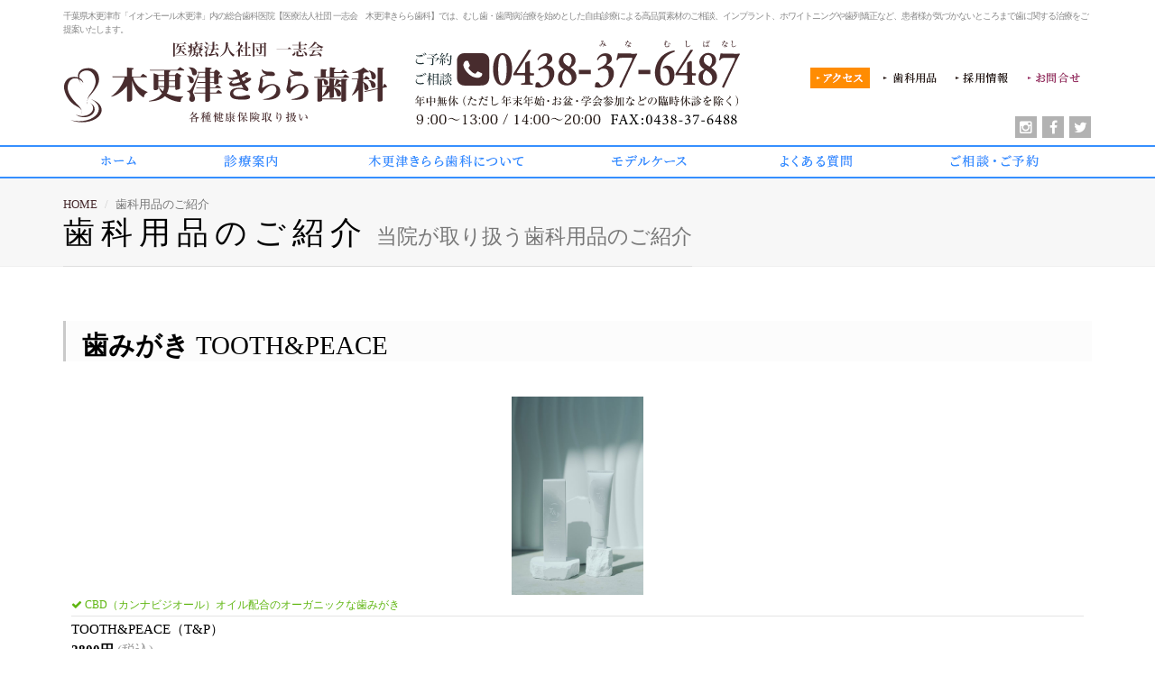

--- FILE ---
content_type: text/html; charset=UTF-8
request_url: https://kisarazu-kirara.com/goods/
body_size: 21587
content:
<!DOCTYPE html>
<!--[if IE 8]><html class="ie ie8"> <![endif]-->
<!--[if IE 9]><html class="ie ie9"> <![endif]-->
<!--[if gt IE 9]><!-->
<html>
<!--<![endif]-->
<head>
<meta charset="utf-8" />

<meta name="description" content="イオンモール木更津2階の歯科医院。木更津きらら歯科 ~ 歯周病・インプラントセンター ~ では、定期検診やむし歯の治療、インプラントやホワイトニング、歯周病や歯列矯正などの歯に関するお悩みを、お口のコンサルタントによる提案型の治療方針で、患者さまが納得して頂ける診療を心がけております。" />
<meta name="viewport" content="width=device-width, initial-scale=1">	
<link rel="shortcut icon" href="https://kisarazu-kirara.com/favicon.ico" />
<link href="https://fonts.googleapis.com/css?family=Open+Sans:300,400,700,800&amp;subset=latin,latin-ext" rel="stylesheet" type="text/css" />
<link href="https://kisarazu-kirara.com/cms-wp-kk/wp-content/themes/kisarazu-kirara/plugins/bootstrap/css/bootstrap.min.css" rel="stylesheet" type="text/css" />
<link href="https://kisarazu-kirara.com/cms-wp-kk/wp-content/themes/kisarazu-kirara/css/font-awesome.css" rel="stylesheet" type="text/css" />
<link href="https://kisarazu-kirara.com/cms-wp-kk/wp-content/themes/kisarazu-kirara/css/sky-forms.css" rel="stylesheet" type="text/css" />
<link href="https://kisarazu-kirara.com/cms-wp-kk/wp-content/themes/kisarazu-kirara/css/weather-icons.min.css" rel="stylesheet" type="text/css" />
<link href="https://kisarazu-kirara.com/cms-wp-kk/wp-content/themes/kisarazu-kirara/css/line-icons.css" rel="stylesheet" type="text/css" />
<link href="https://kisarazu-kirara.com/cms-wp-kk/wp-content/themes/kisarazu-kirara/plugins/owl-carousel/owl.pack.css" rel="stylesheet" type="text/css" />
<link href="https://kisarazu-kirara.com/cms-wp-kk/wp-content/themes/kisarazu-kirara/plugins/magnific-popup/magnific-popup.css" rel="stylesheet" type="text/css" />
<link href="https://kisarazu-kirara.com/cms-wp-kk/wp-content/themes/kisarazu-kirara/css/animate.css" rel="stylesheet" type="text/css" />
<link href="https://kisarazu-kirara.com/cms-wp-kk/wp-content/themes/kisarazu-kirara/css/flexslider.css" rel="stylesheet" type="text/css" />
<link href="https://kisarazu-kirara.com/cms-wp-kk/wp-content/themes/kisarazu-kirara/css/essentials.css" rel="stylesheet" type="text/css" />
<link href="https://kisarazu-kirara.com/cms-wp-kk/wp-content/themes/kisarazu-kirara/css/layout.css" rel="stylesheet" type="text/css" />
<link href="https://kisarazu-kirara.com/cms-wp-kk/wp-content/themes/kisarazu-kirara/css/header-default.css" rel="stylesheet" type="text/css" />
<link href="https://kisarazu-kirara.com/cms-wp-kk/wp-content/themes/kisarazu-kirara/css/footer-default.css" rel="stylesheet" type="text/css" />
<link href="https://kisarazu-kirara.com/cms-wp-kk/wp-content/themes/kisarazu-kirara/css/color_scheme/brown.css" rel="stylesheet" type="text/css" id="color_scheme" />
<link href="https://kisarazu-kirara.com/cms-wp-kk/wp-content/themes/kisarazu-kirara/css/custom.css" rel="stylesheet" type="text/css" id="color_scheme" />
<link rel="apple-touch-icon" href="https://kisarazu-kirara.com/cms-wp-kk/wp-content/themes/kisarazu-kirara/img/icon.png" />
<!--wp_head------------>
  	<style>img:is([sizes="auto" i], [sizes^="auto," i]) { contain-intrinsic-size: 3000px 1500px }</style>
	
		<!-- All in One SEO 4.9.3 - aioseo.com -->
		<title>木更津きらら歯科 ~ 歯周病・インプラントセンター 千葉県木更津市イオンモール木更津内の歯医者 | 木更津きらら歯科 ~ 歯周病・インプラントセンター</title>
	<meta name="description" content="2014月10月イオンモール木更津内にオープンした総合歯科クリニック。木更津きらら歯科～歯周病・インプラントセンターでは、むし歯の検診や治療、審美歯科やインプラント、歯周病や歯列矯正など、最先端の医療設備を備えた患者さまへの提案型の診療で、患者さまご自身が納得して頂ける診療を心掛けております。" />
	<meta name="robots" content="max-image-preview:large" />
	<link rel="canonical" href="https://kisarazu-kirara.com/goods/" />
	<meta name="generator" content="All in One SEO (AIOSEO) 4.9.3" />
		<meta property="og:locale" content="ja_JP" />
		<meta property="og:site_name" content="千葉県木更津市「イオンモール木更津」内の【木更津きらら歯科～歯周病・インプラントセンター】審美歯科やインプラント、歯周病治療の総合歯科医院" />
		<meta property="og:type" content="article" />
		<meta property="og:title" content="木更津きらら歯科 ~ 歯周病・インプラントセンター 千葉県木更津市イオンモール木更津内の歯医者 | 木更津きらら歯科 ~ 歯周病・インプラントセンター" />
		<meta property="og:description" content="2014月10月イオンモール木更津内にオープンした総合歯科クリニック。木更津きらら歯科～歯周病・インプラントセンターでは、むし歯の検診や治療、審美歯科やインプラント、歯周病や歯列矯正など、最先端の医療設備を備えた患者さまへの提案型の診療で、患者さまご自身が納得して頂ける診療を心掛けております。" />
		<meta property="og:url" content="https://kisarazu-kirara.com/goods/" />
		<meta property="article:published_time" content="2015-01-15T07:06:45+00:00" />
		<meta property="article:modified_time" content="2025-03-11T09:39:26+00:00" />
		<meta name="twitter:card" content="summary" />
		<meta name="twitter:title" content="木更津きらら歯科 ~ 歯周病・インプラントセンター 千葉県木更津市イオンモール木更津内の歯医者 | 木更津きらら歯科 ~ 歯周病・インプラントセンター" />
		<meta name="twitter:description" content="2014月10月イオンモール木更津内にオープンした総合歯科クリニック。木更津きらら歯科～歯周病・インプラントセンターでは、むし歯の検診や治療、審美歯科やインプラント、歯周病や歯列矯正など、最先端の医療設備を備えた患者さまへの提案型の診療で、患者さまご自身が納得して頂ける診療を心掛けております。" />
		<script type="application/ld+json" class="aioseo-schema">
			{"@context":"https:\/\/schema.org","@graph":[{"@type":"BreadcrumbList","@id":"https:\/\/kisarazu-kirara.com\/goods\/#breadcrumblist","itemListElement":[{"@type":"ListItem","@id":"https:\/\/kisarazu-kirara.com#listItem","position":1,"name":"\u30db\u30fc\u30e0","item":"https:\/\/kisarazu-kirara.com","nextItem":{"@type":"ListItem","@id":"https:\/\/kisarazu-kirara.com\/goods\/#listItem","name":"\u6b6f\u79d1\u7528\u54c1\u306e\u3054\u7d39\u4ecb"}},{"@type":"ListItem","@id":"https:\/\/kisarazu-kirara.com\/goods\/#listItem","position":2,"name":"\u6b6f\u79d1\u7528\u54c1\u306e\u3054\u7d39\u4ecb","previousItem":{"@type":"ListItem","@id":"https:\/\/kisarazu-kirara.com#listItem","name":"\u30db\u30fc\u30e0"}}]},{"@type":"Organization","@id":"https:\/\/kisarazu-kirara.com\/#organization","name":"\u6728\u66f4\u6d25\u304d\u3089\u3089\u6b6f\u79d1 ~ \u6b6f\u5468\u75c5\u30fb\u30a4\u30f3\u30d7\u30e9\u30f3\u30c8\u30bb\u30f3\u30bf\u30fc","description":"\u30a4\u30aa\u30f3\u30e2\u30fc\u30eb\u6728\u66f4\u6d252\u968e\u306e\u6b6f\u79d1\u533b\u9662\u3002\u6728\u66f4\u6d25\u304d\u3089\u3089\u6b6f\u79d1 ~ \u6b6f\u5468\u75c5\u30fb\u30a4\u30f3\u30d7\u30e9\u30f3\u30c8\u30bb\u30f3\u30bf\u30fc ~ \u3067\u306f\u3001\u5b9a\u671f\u691c\u8a3a\u3084\u3080\u3057\u6b6f\u306e\u6cbb\u7642\u3001\u30a4\u30f3\u30d7\u30e9\u30f3\u30c8\u3084\u30db\u30ef\u30a4\u30c8\u30cb\u30f3\u30b0\u3001\u6b6f\u5468\u75c5\u3084\u6b6f\u5217\u77ef\u6b63\u306a\u3069\u306e\u6b6f\u306b\u95a2\u3059\u308b\u304a\u60a9\u307f\u3092\u3001\u304a\u53e3\u306e\u30b3\u30f3\u30b5\u30eb\u30bf\u30f3\u30c8\u306b\u3088\u308b\u63d0\u6848\u578b\u306e\u6cbb\u7642\u65b9\u91dd\u3067\u3001\u60a3\u8005\u3055\u307e\u304c\u7d0d\u5f97\u3057\u3066\u9802\u3051\u308b\u8a3a\u7642\u3092\u5fc3\u304c\u3051\u3066\u304a\u308a\u307e\u3059\u3002","url":"https:\/\/kisarazu-kirara.com\/"},{"@type":"WebPage","@id":"https:\/\/kisarazu-kirara.com\/goods\/#webpage","url":"https:\/\/kisarazu-kirara.com\/goods\/","name":"\u6728\u66f4\u6d25\u304d\u3089\u3089\u6b6f\u79d1 ~ \u6b6f\u5468\u75c5\u30fb\u30a4\u30f3\u30d7\u30e9\u30f3\u30c8\u30bb\u30f3\u30bf\u30fc \u5343\u8449\u770c\u6728\u66f4\u6d25\u5e02\u30a4\u30aa\u30f3\u30e2\u30fc\u30eb\u6728\u66f4\u6d25\u5185\u306e\u6b6f\u533b\u8005 | \u6728\u66f4\u6d25\u304d\u3089\u3089\u6b6f\u79d1 ~ \u6b6f\u5468\u75c5\u30fb\u30a4\u30f3\u30d7\u30e9\u30f3\u30c8\u30bb\u30f3\u30bf\u30fc","description":"2014\u670810\u6708\u30a4\u30aa\u30f3\u30e2\u30fc\u30eb\u6728\u66f4\u6d25\u5185\u306b\u30aa\u30fc\u30d7\u30f3\u3057\u305f\u7dcf\u5408\u6b6f\u79d1\u30af\u30ea\u30cb\u30c3\u30af\u3002\u6728\u66f4\u6d25\u304d\u3089\u3089\u6b6f\u79d1\uff5e\u6b6f\u5468\u75c5\u30fb\u30a4\u30f3\u30d7\u30e9\u30f3\u30c8\u30bb\u30f3\u30bf\u30fc\u3067\u306f\u3001\u3080\u3057\u6b6f\u306e\u691c\u8a3a\u3084\u6cbb\u7642\u3001\u5be9\u7f8e\u6b6f\u79d1\u3084\u30a4\u30f3\u30d7\u30e9\u30f3\u30c8\u3001\u6b6f\u5468\u75c5\u3084\u6b6f\u5217\u77ef\u6b63\u306a\u3069\u3001\u6700\u5148\u7aef\u306e\u533b\u7642\u8a2d\u5099\u3092\u5099\u3048\u305f\u60a3\u8005\u3055\u307e\u3078\u306e\u63d0\u6848\u578b\u306e\u8a3a\u7642\u3067\u3001\u60a3\u8005\u3055\u307e\u3054\u81ea\u8eab\u304c\u7d0d\u5f97\u3057\u3066\u9802\u3051\u308b\u8a3a\u7642\u3092\u5fc3\u639b\u3051\u3066\u304a\u308a\u307e\u3059\u3002","inLanguage":"ja","isPartOf":{"@id":"https:\/\/kisarazu-kirara.com\/#website"},"breadcrumb":{"@id":"https:\/\/kisarazu-kirara.com\/goods\/#breadcrumblist"},"datePublished":"2015-01-15T16:06:45+09:00","dateModified":"2025-03-11T18:39:26+09:00"},{"@type":"WebSite","@id":"https:\/\/kisarazu-kirara.com\/#website","url":"https:\/\/kisarazu-kirara.com\/","name":"\u6728\u66f4\u6d25\u304d\u3089\u3089\u6b6f\u79d1 ~ \u6b6f\u5468\u75c5\u30fb\u30a4\u30f3\u30d7\u30e9\u30f3\u30c8\u30bb\u30f3\u30bf\u30fc","description":"\u30a4\u30aa\u30f3\u30e2\u30fc\u30eb\u6728\u66f4\u6d252\u968e\u306e\u6b6f\u79d1\u533b\u9662\u3002\u6728\u66f4\u6d25\u304d\u3089\u3089\u6b6f\u79d1 ~ \u6b6f\u5468\u75c5\u30fb\u30a4\u30f3\u30d7\u30e9\u30f3\u30c8\u30bb\u30f3\u30bf\u30fc ~ \u3067\u306f\u3001\u5b9a\u671f\u691c\u8a3a\u3084\u3080\u3057\u6b6f\u306e\u6cbb\u7642\u3001\u30a4\u30f3\u30d7\u30e9\u30f3\u30c8\u3084\u30db\u30ef\u30a4\u30c8\u30cb\u30f3\u30b0\u3001\u6b6f\u5468\u75c5\u3084\u6b6f\u5217\u77ef\u6b63\u306a\u3069\u306e\u6b6f\u306b\u95a2\u3059\u308b\u304a\u60a9\u307f\u3092\u3001\u304a\u53e3\u306e\u30b3\u30f3\u30b5\u30eb\u30bf\u30f3\u30c8\u306b\u3088\u308b\u63d0\u6848\u578b\u306e\u6cbb\u7642\u65b9\u91dd\u3067\u3001\u60a3\u8005\u3055\u307e\u304c\u7d0d\u5f97\u3057\u3066\u9802\u3051\u308b\u8a3a\u7642\u3092\u5fc3\u304c\u3051\u3066\u304a\u308a\u307e\u3059\u3002","inLanguage":"ja","publisher":{"@id":"https:\/\/kisarazu-kirara.com\/#organization"}}]}
		</script>
		<!-- All in One SEO -->

<script type="text/javascript">
/* <![CDATA[ */
window._wpemojiSettings = {"baseUrl":"https:\/\/s.w.org\/images\/core\/emoji\/16.0.1\/72x72\/","ext":".png","svgUrl":"https:\/\/s.w.org\/images\/core\/emoji\/16.0.1\/svg\/","svgExt":".svg","source":{"concatemoji":"https:\/\/kisarazu-kirara.com\/cms-wp-kk\/wp-includes\/js\/wp-emoji-release.min.js?ver=6.8.3"}};
/*! This file is auto-generated */
!function(s,n){var o,i,e;function c(e){try{var t={supportTests:e,timestamp:(new Date).valueOf()};sessionStorage.setItem(o,JSON.stringify(t))}catch(e){}}function p(e,t,n){e.clearRect(0,0,e.canvas.width,e.canvas.height),e.fillText(t,0,0);var t=new Uint32Array(e.getImageData(0,0,e.canvas.width,e.canvas.height).data),a=(e.clearRect(0,0,e.canvas.width,e.canvas.height),e.fillText(n,0,0),new Uint32Array(e.getImageData(0,0,e.canvas.width,e.canvas.height).data));return t.every(function(e,t){return e===a[t]})}function u(e,t){e.clearRect(0,0,e.canvas.width,e.canvas.height),e.fillText(t,0,0);for(var n=e.getImageData(16,16,1,1),a=0;a<n.data.length;a++)if(0!==n.data[a])return!1;return!0}function f(e,t,n,a){switch(t){case"flag":return n(e,"\ud83c\udff3\ufe0f\u200d\u26a7\ufe0f","\ud83c\udff3\ufe0f\u200b\u26a7\ufe0f")?!1:!n(e,"\ud83c\udde8\ud83c\uddf6","\ud83c\udde8\u200b\ud83c\uddf6")&&!n(e,"\ud83c\udff4\udb40\udc67\udb40\udc62\udb40\udc65\udb40\udc6e\udb40\udc67\udb40\udc7f","\ud83c\udff4\u200b\udb40\udc67\u200b\udb40\udc62\u200b\udb40\udc65\u200b\udb40\udc6e\u200b\udb40\udc67\u200b\udb40\udc7f");case"emoji":return!a(e,"\ud83e\udedf")}return!1}function g(e,t,n,a){var r="undefined"!=typeof WorkerGlobalScope&&self instanceof WorkerGlobalScope?new OffscreenCanvas(300,150):s.createElement("canvas"),o=r.getContext("2d",{willReadFrequently:!0}),i=(o.textBaseline="top",o.font="600 32px Arial",{});return e.forEach(function(e){i[e]=t(o,e,n,a)}),i}function t(e){var t=s.createElement("script");t.src=e,t.defer=!0,s.head.appendChild(t)}"undefined"!=typeof Promise&&(o="wpEmojiSettingsSupports",i=["flag","emoji"],n.supports={everything:!0,everythingExceptFlag:!0},e=new Promise(function(e){s.addEventListener("DOMContentLoaded",e,{once:!0})}),new Promise(function(t){var n=function(){try{var e=JSON.parse(sessionStorage.getItem(o));if("object"==typeof e&&"number"==typeof e.timestamp&&(new Date).valueOf()<e.timestamp+604800&&"object"==typeof e.supportTests)return e.supportTests}catch(e){}return null}();if(!n){if("undefined"!=typeof Worker&&"undefined"!=typeof OffscreenCanvas&&"undefined"!=typeof URL&&URL.createObjectURL&&"undefined"!=typeof Blob)try{var e="postMessage("+g.toString()+"("+[JSON.stringify(i),f.toString(),p.toString(),u.toString()].join(",")+"));",a=new Blob([e],{type:"text/javascript"}),r=new Worker(URL.createObjectURL(a),{name:"wpTestEmojiSupports"});return void(r.onmessage=function(e){c(n=e.data),r.terminate(),t(n)})}catch(e){}c(n=g(i,f,p,u))}t(n)}).then(function(e){for(var t in e)n.supports[t]=e[t],n.supports.everything=n.supports.everything&&n.supports[t],"flag"!==t&&(n.supports.everythingExceptFlag=n.supports.everythingExceptFlag&&n.supports[t]);n.supports.everythingExceptFlag=n.supports.everythingExceptFlag&&!n.supports.flag,n.DOMReady=!1,n.readyCallback=function(){n.DOMReady=!0}}).then(function(){return e}).then(function(){var e;n.supports.everything||(n.readyCallback(),(e=n.source||{}).concatemoji?t(e.concatemoji):e.wpemoji&&e.twemoji&&(t(e.twemoji),t(e.wpemoji)))}))}((window,document),window._wpemojiSettings);
/* ]]> */
</script>
<link rel='stylesheet' id='sbi_styles-css' href='https://kisarazu-kirara.com/cms-wp-kk/wp-content/plugins/instagram-feed/css/sbi-styles.min.css?ver=6.10.0' type='text/css' media='all' />
<style id='wp-emoji-styles-inline-css' type='text/css'>

	img.wp-smiley, img.emoji {
		display: inline !important;
		border: none !important;
		box-shadow: none !important;
		height: 1em !important;
		width: 1em !important;
		margin: 0 0.07em !important;
		vertical-align: -0.1em !important;
		background: none !important;
		padding: 0 !important;
	}
</style>
<link rel='stylesheet' id='wp-block-library-css' href='https://kisarazu-kirara.com/cms-wp-kk/wp-includes/css/dist/block-library/style.min.css?ver=6.8.3' type='text/css' media='all' />
<style id='classic-theme-styles-inline-css' type='text/css'>
/*! This file is auto-generated */
.wp-block-button__link{color:#fff;background-color:#32373c;border-radius:9999px;box-shadow:none;text-decoration:none;padding:calc(.667em + 2px) calc(1.333em + 2px);font-size:1.125em}.wp-block-file__button{background:#32373c;color:#fff;text-decoration:none}
</style>
<link rel='stylesheet' id='aioseo/css/src/vue/standalone/blocks/table-of-contents/global.scss-css' href='https://kisarazu-kirara.com/cms-wp-kk/wp-content/plugins/all-in-one-seo-pack/dist/Lite/assets/css/table-of-contents/global.e90f6d47.css?ver=4.9.3' type='text/css' media='all' />
<style id='global-styles-inline-css' type='text/css'>
:root{--wp--preset--aspect-ratio--square: 1;--wp--preset--aspect-ratio--4-3: 4/3;--wp--preset--aspect-ratio--3-4: 3/4;--wp--preset--aspect-ratio--3-2: 3/2;--wp--preset--aspect-ratio--2-3: 2/3;--wp--preset--aspect-ratio--16-9: 16/9;--wp--preset--aspect-ratio--9-16: 9/16;--wp--preset--color--black: #000000;--wp--preset--color--cyan-bluish-gray: #abb8c3;--wp--preset--color--white: #ffffff;--wp--preset--color--pale-pink: #f78da7;--wp--preset--color--vivid-red: #cf2e2e;--wp--preset--color--luminous-vivid-orange: #ff6900;--wp--preset--color--luminous-vivid-amber: #fcb900;--wp--preset--color--light-green-cyan: #7bdcb5;--wp--preset--color--vivid-green-cyan: #00d084;--wp--preset--color--pale-cyan-blue: #8ed1fc;--wp--preset--color--vivid-cyan-blue: #0693e3;--wp--preset--color--vivid-purple: #9b51e0;--wp--preset--gradient--vivid-cyan-blue-to-vivid-purple: linear-gradient(135deg,rgba(6,147,227,1) 0%,rgb(155,81,224) 100%);--wp--preset--gradient--light-green-cyan-to-vivid-green-cyan: linear-gradient(135deg,rgb(122,220,180) 0%,rgb(0,208,130) 100%);--wp--preset--gradient--luminous-vivid-amber-to-luminous-vivid-orange: linear-gradient(135deg,rgba(252,185,0,1) 0%,rgba(255,105,0,1) 100%);--wp--preset--gradient--luminous-vivid-orange-to-vivid-red: linear-gradient(135deg,rgba(255,105,0,1) 0%,rgb(207,46,46) 100%);--wp--preset--gradient--very-light-gray-to-cyan-bluish-gray: linear-gradient(135deg,rgb(238,238,238) 0%,rgb(169,184,195) 100%);--wp--preset--gradient--cool-to-warm-spectrum: linear-gradient(135deg,rgb(74,234,220) 0%,rgb(151,120,209) 20%,rgb(207,42,186) 40%,rgb(238,44,130) 60%,rgb(251,105,98) 80%,rgb(254,248,76) 100%);--wp--preset--gradient--blush-light-purple: linear-gradient(135deg,rgb(255,206,236) 0%,rgb(152,150,240) 100%);--wp--preset--gradient--blush-bordeaux: linear-gradient(135deg,rgb(254,205,165) 0%,rgb(254,45,45) 50%,rgb(107,0,62) 100%);--wp--preset--gradient--luminous-dusk: linear-gradient(135deg,rgb(255,203,112) 0%,rgb(199,81,192) 50%,rgb(65,88,208) 100%);--wp--preset--gradient--pale-ocean: linear-gradient(135deg,rgb(255,245,203) 0%,rgb(182,227,212) 50%,rgb(51,167,181) 100%);--wp--preset--gradient--electric-grass: linear-gradient(135deg,rgb(202,248,128) 0%,rgb(113,206,126) 100%);--wp--preset--gradient--midnight: linear-gradient(135deg,rgb(2,3,129) 0%,rgb(40,116,252) 100%);--wp--preset--font-size--small: 13px;--wp--preset--font-size--medium: 20px;--wp--preset--font-size--large: 36px;--wp--preset--font-size--x-large: 42px;--wp--preset--spacing--20: 0.44rem;--wp--preset--spacing--30: 0.67rem;--wp--preset--spacing--40: 1rem;--wp--preset--spacing--50: 1.5rem;--wp--preset--spacing--60: 2.25rem;--wp--preset--spacing--70: 3.38rem;--wp--preset--spacing--80: 5.06rem;--wp--preset--shadow--natural: 6px 6px 9px rgba(0, 0, 0, 0.2);--wp--preset--shadow--deep: 12px 12px 50px rgba(0, 0, 0, 0.4);--wp--preset--shadow--sharp: 6px 6px 0px rgba(0, 0, 0, 0.2);--wp--preset--shadow--outlined: 6px 6px 0px -3px rgba(255, 255, 255, 1), 6px 6px rgba(0, 0, 0, 1);--wp--preset--shadow--crisp: 6px 6px 0px rgba(0, 0, 0, 1);}:where(.is-layout-flex){gap: 0.5em;}:where(.is-layout-grid){gap: 0.5em;}body .is-layout-flex{display: flex;}.is-layout-flex{flex-wrap: wrap;align-items: center;}.is-layout-flex > :is(*, div){margin: 0;}body .is-layout-grid{display: grid;}.is-layout-grid > :is(*, div){margin: 0;}:where(.wp-block-columns.is-layout-flex){gap: 2em;}:where(.wp-block-columns.is-layout-grid){gap: 2em;}:where(.wp-block-post-template.is-layout-flex){gap: 1.25em;}:where(.wp-block-post-template.is-layout-grid){gap: 1.25em;}.has-black-color{color: var(--wp--preset--color--black) !important;}.has-cyan-bluish-gray-color{color: var(--wp--preset--color--cyan-bluish-gray) !important;}.has-white-color{color: var(--wp--preset--color--white) !important;}.has-pale-pink-color{color: var(--wp--preset--color--pale-pink) !important;}.has-vivid-red-color{color: var(--wp--preset--color--vivid-red) !important;}.has-luminous-vivid-orange-color{color: var(--wp--preset--color--luminous-vivid-orange) !important;}.has-luminous-vivid-amber-color{color: var(--wp--preset--color--luminous-vivid-amber) !important;}.has-light-green-cyan-color{color: var(--wp--preset--color--light-green-cyan) !important;}.has-vivid-green-cyan-color{color: var(--wp--preset--color--vivid-green-cyan) !important;}.has-pale-cyan-blue-color{color: var(--wp--preset--color--pale-cyan-blue) !important;}.has-vivid-cyan-blue-color{color: var(--wp--preset--color--vivid-cyan-blue) !important;}.has-vivid-purple-color{color: var(--wp--preset--color--vivid-purple) !important;}.has-black-background-color{background-color: var(--wp--preset--color--black) !important;}.has-cyan-bluish-gray-background-color{background-color: var(--wp--preset--color--cyan-bluish-gray) !important;}.has-white-background-color{background-color: var(--wp--preset--color--white) !important;}.has-pale-pink-background-color{background-color: var(--wp--preset--color--pale-pink) !important;}.has-vivid-red-background-color{background-color: var(--wp--preset--color--vivid-red) !important;}.has-luminous-vivid-orange-background-color{background-color: var(--wp--preset--color--luminous-vivid-orange) !important;}.has-luminous-vivid-amber-background-color{background-color: var(--wp--preset--color--luminous-vivid-amber) !important;}.has-light-green-cyan-background-color{background-color: var(--wp--preset--color--light-green-cyan) !important;}.has-vivid-green-cyan-background-color{background-color: var(--wp--preset--color--vivid-green-cyan) !important;}.has-pale-cyan-blue-background-color{background-color: var(--wp--preset--color--pale-cyan-blue) !important;}.has-vivid-cyan-blue-background-color{background-color: var(--wp--preset--color--vivid-cyan-blue) !important;}.has-vivid-purple-background-color{background-color: var(--wp--preset--color--vivid-purple) !important;}.has-black-border-color{border-color: var(--wp--preset--color--black) !important;}.has-cyan-bluish-gray-border-color{border-color: var(--wp--preset--color--cyan-bluish-gray) !important;}.has-white-border-color{border-color: var(--wp--preset--color--white) !important;}.has-pale-pink-border-color{border-color: var(--wp--preset--color--pale-pink) !important;}.has-vivid-red-border-color{border-color: var(--wp--preset--color--vivid-red) !important;}.has-luminous-vivid-orange-border-color{border-color: var(--wp--preset--color--luminous-vivid-orange) !important;}.has-luminous-vivid-amber-border-color{border-color: var(--wp--preset--color--luminous-vivid-amber) !important;}.has-light-green-cyan-border-color{border-color: var(--wp--preset--color--light-green-cyan) !important;}.has-vivid-green-cyan-border-color{border-color: var(--wp--preset--color--vivid-green-cyan) !important;}.has-pale-cyan-blue-border-color{border-color: var(--wp--preset--color--pale-cyan-blue) !important;}.has-vivid-cyan-blue-border-color{border-color: var(--wp--preset--color--vivid-cyan-blue) !important;}.has-vivid-purple-border-color{border-color: var(--wp--preset--color--vivid-purple) !important;}.has-vivid-cyan-blue-to-vivid-purple-gradient-background{background: var(--wp--preset--gradient--vivid-cyan-blue-to-vivid-purple) !important;}.has-light-green-cyan-to-vivid-green-cyan-gradient-background{background: var(--wp--preset--gradient--light-green-cyan-to-vivid-green-cyan) !important;}.has-luminous-vivid-amber-to-luminous-vivid-orange-gradient-background{background: var(--wp--preset--gradient--luminous-vivid-amber-to-luminous-vivid-orange) !important;}.has-luminous-vivid-orange-to-vivid-red-gradient-background{background: var(--wp--preset--gradient--luminous-vivid-orange-to-vivid-red) !important;}.has-very-light-gray-to-cyan-bluish-gray-gradient-background{background: var(--wp--preset--gradient--very-light-gray-to-cyan-bluish-gray) !important;}.has-cool-to-warm-spectrum-gradient-background{background: var(--wp--preset--gradient--cool-to-warm-spectrum) !important;}.has-blush-light-purple-gradient-background{background: var(--wp--preset--gradient--blush-light-purple) !important;}.has-blush-bordeaux-gradient-background{background: var(--wp--preset--gradient--blush-bordeaux) !important;}.has-luminous-dusk-gradient-background{background: var(--wp--preset--gradient--luminous-dusk) !important;}.has-pale-ocean-gradient-background{background: var(--wp--preset--gradient--pale-ocean) !important;}.has-electric-grass-gradient-background{background: var(--wp--preset--gradient--electric-grass) !important;}.has-midnight-gradient-background{background: var(--wp--preset--gradient--midnight) !important;}.has-small-font-size{font-size: var(--wp--preset--font-size--small) !important;}.has-medium-font-size{font-size: var(--wp--preset--font-size--medium) !important;}.has-large-font-size{font-size: var(--wp--preset--font-size--large) !important;}.has-x-large-font-size{font-size: var(--wp--preset--font-size--x-large) !important;}
:where(.wp-block-post-template.is-layout-flex){gap: 1.25em;}:where(.wp-block-post-template.is-layout-grid){gap: 1.25em;}
:where(.wp-block-columns.is-layout-flex){gap: 2em;}:where(.wp-block-columns.is-layout-grid){gap: 2em;}
:root :where(.wp-block-pullquote){font-size: 1.5em;line-height: 1.6;}
</style>
<link rel='stylesheet' id='toc-screen-css' href='https://kisarazu-kirara.com/cms-wp-kk/wp-content/plugins/table-of-contents-plus/screen.min.css?ver=2411.1' type='text/css' media='all' />
<script type="text/javascript" src="https://kisarazu-kirara.com/cms-wp-kk/wp-includes/js/jquery/jquery.min.js?ver=3.7.1" id="jquery-core-js"></script>
<link rel="https://api.w.org/" href="https://kisarazu-kirara.com/wp-json/" /><link rel="alternate" title="JSON" type="application/json" href="https://kisarazu-kirara.com/wp-json/wp/v2/pages/1001" /><link rel="EditURI" type="application/rsd+xml" title="RSD" href="https://kisarazu-kirara.com/cms-wp-kk/xmlrpc.php?rsd" />
<meta name="generator" content="WordPress 6.8.3" />
<link rel='shortlink' href='https://kisarazu-kirara.com/?p=1001' />
<link rel="alternate" title="oEmbed (JSON)" type="application/json+oembed" href="https://kisarazu-kirara.com/wp-json/oembed/1.0/embed?url=https%3A%2F%2Fkisarazu-kirara.com%2Fgoods%2F" />
<link rel="alternate" title="oEmbed (XML)" type="text/xml+oembed" href="https://kisarazu-kirara.com/wp-json/oembed/1.0/embed?url=https%3A%2F%2Fkisarazu-kirara.com%2Fgoods%2F&#038;format=xml" />
		<style type="text/css" id="wp-custom-css">
			.jidv > div{
	background: #f5f3f4;
    padding: 4rem 3rem;
}
.jidv h2{
margin-bottom: 3rem;
    font-size: 3rem;
    letter-spacing: .5rem;
    color: #987a45;
}
.jidv p{
	margin-bottom:3rem;
	    line-height: 2;
}
.jidv .d-sm-pc{
	width:70%;
}
.jidv .d-sm-sp{
display:none;
}
@media(max-width:768px){
.jidv .d-sm-pc{
	width:100%;
}
	.jidv > div{
	background: #f5f3f4;
    padding: 2.5rem 1.5rem;
}
}
@media(max-width:576px){
	.jidv .d-sm-pc,.sm-none{
display:none;
}
.jidv .d-sm-sp{
display:block;
}
}

.blogcontent h2 {
	    margin-bottom: 1.5rem;
    margin-top: 1em;
}
.blogcontent h3:nth-child(n+3) {
	    margin-bottom: 1.5rem;
    margin-top: 1em;
}
.blogcontent h4 {
	    margin-bottom: 1.5rem;
    margin-top: 1em;
}
.blogcontent h5 {
	    margin-bottom: 1.5rem;
    margin-top: 1em;
}
.blogcontent ul , .blogcontent ol {margin: 2em 0;}
.blogcontent table {
	margin: 2em 0;
    border-left: 1px solid #a3a3a3;
    border-top: 1px solid #a3a3a3;
    box-sizing: border-box;
    table-layout: fixed;
}
.blogcontent table th , .blogcontent table td {
	border-right: 1px solid #a3a3a3;
    border-bottom: 1px solid #a3a3a3;
    padding: 5px;
}
.blogcontent table th {
	text-align: center;
    background: #cfc7aa;
    color: #000;
}
.blogcontent img {
	display: block;
    margin: 2em auto;
}
.blogcontent a:not(.btn) {
	color: #af730a;
    border-bottom: 1px solid;
}

table.table-base {
	border-left: 1px solid;
    border-top: 1px solid;
    width: 100%;
    table-layout: fixed;
}
table.table-base th , table.table-base td {
	border-right: 1px solid;
    border-bottom: 1px solid;
    padding: 10px;
}
table.table-base th {
	width: 200px;
    background: #6a464a;
    color: #fff;
}
@media(max-width:768px){
table.table-base th , table.table-base td {width:100%; display:block;}
}

a.btn-base {
	display: block;
    background: #6a464a;
    text-decoration: none;
    text-align: center;
    color: #fff;
    font-weight: bold;
    padding: 20px 10px;
    font-size: 1.4em;
}

.mw_wp_form input[type=submit] {
	    background: #af730a;
    color: #fff;
    border: none;
    display: block;
    margin: 30px auto;
    font-size: 1.5em;
    line-height: 1;
    font-weight: bold;
    padding: 10px 1em;
}
.haveto {
	color: yellow;
    margin-left: 10px;
}

ul.page-list {
	padding: 15px;
    width: 100%;
    max-width: 500px;
    background: #fff8ec;
    list-style-type: none;
    margin: 0 auto 20px;
}
ul.page-list li {
	padding: 5px;
    text-align: left;
    border-bottom: 1px dotted;
}
ul.page-list li:last-child {border-bottom:none;}

.facility-w50 {width:48%}
.facility-w50.left {margin-right: 24px;}
@media(max-width:767.98px){
	.facility-w50 {width:100%}
	.facility-w50.left {margin-right: 0;}
}

.mb-0 {margin-bottom:0 !important;}

h2.lead-tit {font-weight: bold; margin-bottom: 20px; color: #1453a3;}

h2.tit2 {
position: relative;
padding: 0.3em 0;
border-bottom: solid 3px #eee;
color:#333;
font-weight: bold;
font-size: 3rem;
}
h2.tit2:after{
position: absolute;
content: '';
display: block;
border-bottom: solid 3px #1453a3;
bottom:-3px;
width:30%;
}
h3.tit3 {
	color: #1453a3;
    font-weight: bold;
    font-size: 1.5em;
    margin-bottom: 0.7em;
}

.lead-bg {
background-size: contain;
background-position: right center;
background-repeat: no-repeat;
}
.lead-txt {
width: 75%;
padding: 20px 0;
margin-bottom:40px;
}
.lead-bg.bg_surgery {background-image: url(https://kisarazu-kirara.com/cms-wp-kk/wp-content/uploads/2025/12/lead-bg-pc_surgery.jpg);}

.flex-row {display: flex;}
.col3-item {
margin: 2em 10px;
padding: 2em;
background: none;
border: 1px solid #ccc;
position: relative;
width: 33.333333333%;
}
.col3-item:after {
background-color: #f8f8f8;
border: none;
content: '';
position: absolute;
top: 7px;
left: 7px;
width: 100%;
height: 100%;
z-index: -1;
}
.col3-item.col_alternate:after {}
.col3-item h3 {
text-align: center;
font-size: 2.2rem;
font-weight: bold;
color: #1453a3;
margin-bottom: 2rem;
}
.col3-item p {
margin-bottom: 0;
margin-top: 2rem;
}

.col2-item {
margin: 2em 10px;
padding: 2em;
background: repeating-linear-gradient(-45deg,#F5F3F4 0 6px,#fff 6px 12px);
width: 50%;
}
.col2-item h2 , .col2-item h3 {
font-weight: bold;
color: #1453a3;
font-size: 2.4rem;
line-height: 1.3;
margin-bottom: 15px;
}
.col2-item p {color: #222}

.point-box {
margin: 2em auto;
padding: 2em;
border: 3px solid #eee;
position: relative;
z-index: 0;
}
.point-box:before {
border-top: 3px solid #8293AA;
border-left: 3px solid #8293AA;
content: '';
display: block;
position: absolute;
top: -3px;
left: -3px;
width: 20px;
height: 20px;
z-index: 1;
}
.point-box h3 {
font-weight: bold;
}
.point-box h3 span {
font-size: 170%;
color: #1453a3;
font-style: italic;
margin-right: 15px;
}
.point-box a {
background: #ff8c02;
color: #fff;
width: 45%;
display: block;
float: left;
margin-right: 10px;
text-align: center;
padding: 10px;
font-weight: bold;
}

.flow_design01 {
display: flex;
justify-content: center;
align-items: center;
}

.flow_design01 ul {
padding: 0;
}

.flow_design01 li {
list-style-type: none;
}

.flow_design01 dd {
margin-left: 0;
}

.flow01 > li {
position: relative;
list-style: none;
}

.flow01 > li:not(:last-child) {
margin-bottom: 40px;
}

.flow01 > li dl {
box-sizing: border-box;
width: 100%;
padding: 20px 30px;
display: -webkit-box;
display: -ms-flexbox;
display: flex;
-webkit-box-align: center;
-ms-flex-align: center;
align-items: center;
border: 2px solid #1453a3;
border-radius: 10px;
position: relative;
}

.flow01 > li:not(:last-child) dl::before,
.flow01 > li:not(:last-child) dl::after {
content: "";
border: solid transparent;
position: absolute;
top: 100%;
left: 50%;
-webkit-transform: translateX(-50%);
transform: translateX(-50%);
}

.flow01 > li:not(:last-child) dl::before {
border-width: 22px;
border-top-color: #1453a3;
}

.flow01 > li:not(:last-child) dl::after {
border-width: 20px;
border-top-color: #F5F3F4;
}

.flow01 > li dl dt {
font-size: 1.2em;
font-weight: 600;
-ms-flex-preferred-size: 20%;
flex-basis: 20%;
margin-right: 2vw;
text-align: center;
}

.flow01 > li dl dt .icon01 {
font-size: 0.6em;
color: #fff;
background: #1453a3;
padding: 5px 10px;
margin-bottom: 10px;
display: block;
border-radius: 20px;
position: relative;
z-index: 100;
}

@media(max-width:767.98px){
.lead-bg {background-position: top center;}
.lead-txt {
width: 100%;
padding: 220px 20px 0 20px;
}
.lead-bg.bg_surgery {background-image: url(https://kisarazu-kirara.com/cms-wp-kk/wp-content/uploads/2025/12/lead-bg-sp_surgery.jpg);}

.flex-row {flex-direction: column;}
.col3-item {
margin: 0 0 2em;
padding: 2em;
width: 100%;
}
.col3-item h3 {font-size: 1.8rem;}
.point-box a {width: 100%; margin-right: 0; margin-bottom: 10px;}

.col2-item {width: 100%;}

.flow01 > li:not(:last-child) {
margin-bottom: 30px;
}

.flow01 > li dl {
display: block;
padding: 10px 15px;
}

.flow01 > li dl dt {
margin-right: 0;
}

.flow01 > li dl dt .icon01 {
font-size: .7em;
}

}		</style>
		<!--/wp_head------------>
<script type="text/javascript" src="https://kisarazu-kirara.com/cms-wp-kk/wp-content/themes/kisarazu-kirara/plugins/modernizr.min.js"></script>
<!--[if lte IE 8]>
<![endif]-->
<!-- Google Tag Manager -->
<script>(function(w,d,s,l,i){w[l]=w[l]||[];w[l].push({'gtm.start':
new Date().getTime(),event:'gtm.js'});var f=d.getElementsByTagName(s)[0],
j=d.createElement(s),dl=l!='dataLayer'?'&l='+l:'';j.async=true;j.src=
'https://www.googletagmanager.com/gtm.js?id='+i+dl;f.parentNode.insertBefore(j,f);
})(window,document,'script','dataLayer','GTM-MFP84V');</script>
<!-- End Google Tag Manager -->
</head>
<body class="%e5%8f%96%e6%89%b1%e5%95%86%e5%93%81%e3%81%ae%e3%81%94%e6%a1%88%e5%86%85">
<!-- Google Tag Manager (noscript) -->
<noscript><iframe src="https://www.googletagmanager.com/ns.html?id=GTM-MFP84V"
height="0" width="0" style="display:none;visibility:hidden"></iframe></noscript>
<!-- End Google Tag Manager (noscript) -->

<!--[if lt IE 7]>
            <p class="chromeframe">You are using an <strong>outdated</strong> browser. Please <a href="http://browsehappy.com/">upgrade your browser</a> or <a href="http://www.google.com/chromeframe/?redirect=true">activate Google Chrome Frame</a> to improve your experience.</p>
        <![endif]-->
	<div id="wrapper">
  <div id="header">
    
		    <!-- Top Bar -->
    <header id="topBar">
      <div class="container">
        <div class="fsize13 margin-top10 hidden-xs">
          <h1 class="slogan">千葉県木更津市「イオンモール木更津」内の総合歯科医院【医療法人社団 一志会　木更津きらら歯科】では、むし歯・歯周病治療を始めとした自由診療による高品質素材のご相談、インプラント、ホワイトニングや歯列矯正など、患者様が気づかないところまで歯に関する治療をご提案いたします。</h1>
        </div>
        <div class="row">
          <div class="col-xs-6 col-sm-6 col-md-4 col-lg-4">
            <!--logo-->
            <p class="hdp-xs mg-t16-xs"><a href="https://kisarazu-kirara.com" class="logo" title="木更津きらら歯科"><img src="https://kisarazu-kirara.com/cms-wp-kk/wp-content/themes/kisarazu-kirara/img/cmnTxtHdLogo.svg" class="img-responsive" alt="木更津きらら歯科"></a></p>
          </div>
          <div class="col-xs-6 col-sm-6 col-md-3 col-lg-4">
            <!--tel-->
            <p class="text-center hdp-xs"><a href="tel:0438376487"><img src="https://kisarazu-kirara.com/cms-wp-kk/wp-content/themes/kisarazu-kirara/img/cmnTxtHdTel_2506.svg" class="img-responsive" alt="ご予約電話番号0438-37-6487｜年中無休10時〜20時（最終受付19:30）"></a></p>
          </div>
          <div class="col-md-5 col-lg-4 hdsub-nav visible-lg-block visible-md-block">
            <ul>
              <li class="snavAccess"><a href="https://kisarazu-kirara.com/access/">アクセス</a></li>
              <li class="snavGoods"><a href="https://kisarazu-kirara.com/goods/">歯科用品のご紹介</a></li>
              <li class="snavRecruit"><a href="https://kisarazu-kirara.com/recruit/">採用案内</a></li>
              <li class="snavContact"><a href="https://kisarazu-kirara.com/contact/">お問合せ</a></li>
            </ul>
            <div class="block text-right"><!-- social -->
                <a href="https://www.instagram.com/kisarazu_kirara1018/" class="social fa fa-instagram" target="_blank"></a>
                <a href="https://www.facebook.com/kisarazukirara/?fref=ts" class="social fa fa-facebook" target="_blank"></a>
                <a href="https://twitter.com/kisarazu_kirara?lang=ja" class="social fa fa-twitter" target="_blank"></a>
              </div>
          </div>
        </div>
      </div>
      <!-- /.container -->
    </header>
    <!-- /Top Bar -->

    <!-- Top Nav -->
    <header id="topNav">
      <div class="container">
        <span class="Accessfont mincho hidden-lg hidden-md"><a href="https://kisarazu-kirara.com/access/">アクセス</a></span>
        <span class="pos-rel hidden-lg hidden-md" style="top:-4px; left:100px;">
                <a href="https://www.instagram.com/kisarazu_kirara1018/" class="social fa fa-instagram clr-mg-b" target="_blank"></a>
                <a href="https://www.facebook.com/kisarazukirara/?fref=ts" class="social fa fa-facebook clr-mg-b" target="_blank"></a>
                <a href="https://twitter.com/kisarazu_kirara?lang=ja" class="social fa fa-twitter clr-mg-b" target="_blank"></a>
        </span>
        <span class="Menufont mincho hidden-lg hidden-md"> MENU </span>
        <!-- Mobile Menu Button -->
        <button class="btn btn-mobile" data-toggle="collapse" data-target=".nav-main-collapse"> <i class="fa fa-bars"></i> </button>

        <!-- Top Nav -->
        <div class="navbar-collapse nav-main-collapse collapse">
          <nav class="nav-main">
            <ul id="topMain" class="nav nav-pills nav-main">
              <li class="nav-home "> <a href="https://kisarazu-kirara.com" class=""> HOME </a></li>
							<li class="nav-guide "> <a href="https://kisarazu-kirara.com/guide/" class="">診療案内</a></li>
							<li class="nav-about "> <a href="https://kisarazu-kirara.com/about/" class="">木更津きらら歯科について</a></li>
              <li class="nav-facility-standards  visible-xs-block visible-sm-block"> <a href="https://kisarazu-kirara.com/facility-standards/" class="">　施設基準</a></li>
							<li class="nav-modelcase "> <a href="https://kisarazu-kirara.com/modelcase/" class="">モデルケース</a></li>
							<li class="nav-faq "> <a href="https://kisarazu-kirara.com/faq/" class="">よくある質問</a></li>
							<li class="nav-reserve "> <a href="https://kisarazu-kirara.com/reserve/" class="">ご相談・ご予約</a></li>
							<li class="nav-access  visible-xs-block visible-sm-block"> <a href="https://kisarazu-kirara.com/access/" class="">　アクセス</a></li>
              <li class="nav-goods  visible-xs-block visible-sm-block"> <a href="https://kisarazu-kirara.com/goods/" class="">　歯科用品のご紹介</a></li>
							<li class="nav-recruit  visible-xs-block visible-sm-block"> <a href="https://kisarazu-kirara.com/recruit/" class="">　採用情報</a></li>
							<li class="nav-contact  visible-xs-block visible-sm-block"> <a href="https://kisarazu-kirara.com/contact/" class="">　お問い合わせ</a></li>
            </ul>
          </nav>
        </div>
        <!-- /Top Nav -->

      </div>
      <!-- /.container -->
    </header>
    <!-- /Top Nav -->    
  </div>
  <!--/#header-->
            <!-- PAGE TOP -->
    <section class="page-title">
      <div class="container">
        <header>
          <ul class="breadcrumb">
            <!-- breadcrumb -->
            <li><a href="https://kisarazu-kirara.com">HOME</a></li>
            <li class="active">歯科用品のご紹介</li>
          </ul>
          <!-- /breadcrumb -->

          <h2><!-- Page Title -->
            <strong class="mincho letter-sp-0p2em">歯科用品のご紹介</strong> <small>当院が取り扱う歯科用品のご紹介</small> </h2>
          <!-- /Page Title -->

        </header>
      </div>
    </section>

    <!-- /PAGE TOP -->


    <!-- 商品一覧 -->
      <section>
        <div class="container">

          <!-- options -->
		  
		        <div class="row shop-top-options">

            <div class="col-sm-9 col-md-9">


              <h2><strong>歯みがき</strong> TOOTH&amp;PEACE</h2>
<!-- breadcrumb
              <ul class="breadcrumb">
                <li><a href="#">Shop</a></li>
                <li class="active">Full Width</li>
              </ul>
  /breadcrumb -->

            </div>

        <!--     <div class=" col-sm-3 col-md-3">

              <select class="form-control pointer fsize13 pull-right" name="orderby">
                <option value="menu_order" selected="selected">Default sorting</option>
                <option value="popularity">Sort by popularity</option>
                <option value="rating">Sort by average rating</option>
                <option value="date">Sort by newness</option>
                <option value="price">Sort by price: low to high</option>
                <option value="price-desc">Sort by price: high to low</option>
              </select>

            </div> -->
          </div>
          <!-- /options -->


          <!-- PRODUCT LIST -->

          <div class="row">

            <div class="col-md-12"><!-- item -->
              <div class="shop-item-list" href="shop-page-full-product.html">
                <figure><!-- image -->
                  <img decoding="async" class="img-responsive" src="https://kisarazu-kirara.com/cms-wp-kk/wp-content/uploads/2025/03/goods-tp.jpg" alt="" />
                </figure><!-- /image -->
                <span class="shop-stock-info stock-yes"><!-- stock -->
                  <i class="fa fa-check"></i> CBD（カンナビジオール）オイル配合のオーガニックな歯みがき</span><!-- /stock -->
                <div class="product-info"><!-- title and price -->
                  <h2>
                    <span class="product-name">TOOTH&amp;PEACE（T&amp;P）</span>
                    <span class="bold">2800円</span> <span class="line-through">(税込)</span>
                  </h2>
                    <p class="mg-t10">繊細なお口の中に優しく働きかける歯みがき。当院理事長中谷がこだわりぬいて監修しました。<br>

＊CBD（カンナビジオール）オイル配合 アサ種子エキス（湿潤剤）<br>
虫歯の予防や進行を遅らせたり、歯茎の炎症を抑える抗炎症作用、鎮痛作用が期待できます。リラックスやリフレッシュ、眠りの質をよいものにしてくれる効果があるとも言われています。<br>
＊植物由来エキス配合　チョウジ、ローズマリー、ヨモギ、クマザサ、ヒアルロン酸、アロエベラ<br>
一般的に生薬として、人に役立つハーブとして使用されている成分です。香りがよいのも特徴です。<br>
＊乳酸菌配合　乳酸桿菌溶解質（湿潤剤）<br>
身体の内側から免疫力を高めてくれる乳酸菌を配合。乳酸菌を配合したTOOTH&amp;PEACEは、ブラッシングしながらお口の環境を整えます。<br>
<a href="https://kisarazu-kirara.com/kirarablog/5540/" title="&quot; 歯科医がこだわりぬいた歯みがき　TOOTH &#038; PEACE&quot;" rel="noopener" target="_blank"><strong>詳しくはこちら</strong></a><br>
木更津きらら歯科で販売中です。当院ネットショップでもお取り扱いしています。お得な定期購入も可能です。<br><a href="https://toothpeace.theshop.jp/"><strong>ネットショップはこちら</strong></a><br>
</p>
                </div><!-- /title and price -->
              </div>
            </div><!-- /item -->

  

          <!-- CUT TO REMOVE CALLOUT -->
          </div>
		  
		  
          <div class="row shop-top-options">

            <div class="col-sm-9 col-md-9">


              <h2><strong>歯ブラシ</strong> Tooth brushes</h2>
<!-- breadcrumb
              <ul class="breadcrumb">
                <li><a href="#">Shop</a></li>
                <li class="active">Full Width</li>
              </ul>
  /breadcrumb -->

            </div>

        <!--     <div class=" col-sm-3 col-md-3">

              <select class="form-control pointer fsize13 pull-right" name="orderby">
                <option value="menu_order" selected="selected">Default sorting</option>
                <option value="popularity">Sort by popularity</option>
                <option value="rating">Sort by average rating</option>
                <option value="date">Sort by newness</option>
                <option value="price">Sort by price: low to high</option>
                <option value="price-desc">Sort by price: high to low</option>
              </select>

            </div> -->
          </div>
          <!-- /options -->


          <!-- PRODUCT LIST -->

          <div class="row">

            <div class="col-md-4"><!-- item -->
              <div class="shop-item-list" href="shop-page-full-product.html">
                <figure><!-- image -->
                  <img decoding="async" class="img-responsive" src="https://kisarazu-kirara.com/cms-wp-kk/wp-content/themes/kisarazu-kirara/img/goods/toothbrush/picella-p.jpg" alt="" />
                </figure><!-- /image -->
                <span class="shop-stock-info stock-yes"><!-- stock -->
                  <i class="fa fa-check"></i> 顎が小さい10代・女性向け</span><!-- /stock -->
                <div class="product-info"><!-- title and price -->
                  <h2>
                    <span class="product-name">ルシェロ（ピセラ）</span>
                    <span class="bold">350円</span> <span class="line-through">(税込)</span>
                  </h2>
                    <p class="mg-t10">ピセラは顎が小さい10代の方・大人用の歯ブラシではサイズが大きい女性の方の要望を解決するために作られた歯ブラシです。4列植毛による磨きやすさと、コンパクトなヘッド＆ハンドルによる磨きやすさ、持ちやすさをあわせもっています。</p>
                </div><!-- /title and price -->
              </div>
            </div><!-- /item -->

            <div class="col-md-4"><!-- item -->
              <div class="shop-item-list" href="shop-page-full-product.html">
                <figure><!-- image -->
                  <img decoding="async" class="img-responsive" src="https://kisarazu-kirara.com/cms-wp-kk/wp-content/themes/kisarazu-kirara/img/goods/toothbrush/cidenturebrushAD.jpg" alt="" />
                </figure><!-- /image -->
                <span class="shop-stock-info stock-yes"><!-- stock -->
                  <i class="fa fa-check"></i> 義歯を入れている方にオススメ</span><!-- /stock -->
                <div class="product-info"><!-- title and price -->
                  <h2>
                    <span class="product-name">デンチャーブラシ</span>
                    <span class="bold">400円</span> <span class="line-through">(税込)</span>
                  </h2>
                    <p class="mg-t10">毎日の義歯ケアをサポートするデンチャーブラシ。クラスプ等の細かな部位から人工歯列まで容易に清掃できるように、硬さの違う2種類の毛を採用したTwin-Tuftデンチャーブラシです。</p>
                </div><!-- /title and price -->
              </div>
            </div><!-- /item -->

            <div class="col-md-4"><!-- item -->
              <div class="shop-item-list" href="shop-page-full-product.html">
                <figure><!-- image -->
                  <img decoding="async" class="img-responsive" src="https://kisarazu-kirara.com/cms-wp-kk/wp-content/themes/kisarazu-kirara/img/goods/toothbrush/miclin.jpg" alt="" />
                </figure><!-- /image -->
                <span class="shop-stock-info stock-yes"><!-- stock -->
                  <i class="fa fa-check"></i> 矯正治療中にオススメ</span><!-- /stock -->
                <div class="product-info"><!-- title and price -->
                  <h2>
                    <span class="product-name">ワンタフトブラシ MICLIN（ソフト）</span>
                    <span class="bold">350円</span> <span class="line-through">(税込)</span>
                  </h2>
                    <p class="mg-t10">歯ブラシだけでは届きにくい部位の、ポイント清掃に適したブラシです。円錐状にカットされたブラシは矯正治療時のブラケット周辺などに適した形状で、細かい溝にしっかり差し込む事が可能です。</p>
                </div><!-- /title and price -->
              </div>
            </div><!-- /item -->

          <!-- CUT TO REMOVE CALLOUT -->
          </div>

          <div class="row">

            <div class="col-md-4"><!-- item -->
              <div class="shop-item-list" href="shop-page-full-product.html">
               <button type="button" class="btn btn-sm btn-warning pull-left">お子さま用</button><br>
                <figure><!-- image -->
                  <img decoding="async" class="img-responsive" src="https://kisarazu-kirara.com/cms-wp-kk/wp-content/themes/kisarazu-kirara/img/goods/toothbrush/prospecplus-kids.jpg" alt="" />
                </figure><!-- /image -->
                <span class="shop-stock-info stock-yes"><!-- stock -->
                  <i class="fa fa-check"></i> お子さまにオススメ</span><!-- /stock -->
                <div class="product-info"><!-- title and price -->
                  <h2>
                    <span class="product-name">こども用歯ブラシ（スモール・タイニー・ミニ）</span>
                    <span class="bold">300円</span> <span class="line-through">(税込)</span>
                  </h2>
                    <p class="mg-t10">お子さまに楽しく歯磨きをしていただくために、ハンドル部にキャラクターが描かれた歯ブラシ。毛先は磨く場所に合わせて4色に色分けされております。</p>
                </div><!-- /title and price -->
              </div>
            </div><!-- /item -->


           <!-- <div class="col-md-4">
              <div class="shop-item-list" href="shop-page-full-product.html">
                            <button type="button" class="btn btn-sm btn-success pull-left mg-r10">人気商品</button><br>
                <figure>
                  <img decoding="async" class="img-responsive" src="[bloginfo arg='template_url']/img/goods/toothbrush/ruscello-b10m.jpg" alt="" />
                </figure>
                <span class="shop-stock-info stock-yes">
                  <i class="fa fa-check"></i> むし歯・歯周病予防に</span>
                <div class="product-info">
                  <h2>
                    <span class="product-name">ルシェロ</span>
                    <span class="bold">370円</span> <span class="line-through">(税込)</span>
                  </h2>
                    <p class="mg-t10">プラークの効率的な除去を目的とした「先端集中毛」と「段差植毛」を採用し。ブラシを横に動かすだけで歯間部まで毛先が入り、プラークを除去します。「健康な歯肉～歯肉炎」の方のむし歯予防に最適なタイプです。</p>
                </div>
              </div>
            </div> /item -->



            <!-- <div class="col-md-4">
              <div class="shop-item-list" href="shop-page-full-product.html">
                <figure>
                  <img decoding="async" class="img-responsive" src="[bloginfo arg='template_url']/img/goods/toothbrush/ruscello-grappo.jpg" alt="" />
                </figure>
                <span class="shop-stock-info stock-yes">
                  <i class="fa fa-check"></i> むし歯・歯周病予防に</span>
                <div class="product-info">
                  <h2>
                    <span class="product-name">ルシェロ（グラッポ）</span>
                    <span class="bold">370円</span> <span class="line-through">(税込)</span>
                  </h2>
                    <p class="mg-t10">正しいブラッシングが習慣化されない、上手にできない等の患者さまの背景をサポートする、短時間で・効率よく・歯面全体を磨く歯ブラシ「グラッポ」。むし歯予防・歯肉炎の予防に最適なベーシックタイプと、歯周病の患者さまのためのペリオタイプを準備。</p>
                </div>
              </div>
            </div> /item -->
          </div>

        <!-- options -->
          <div class="row shop-top-options">

            <div class="col-sm-9 col-md-9">
              <h2><strong>フロス &amp; 歯間ブラシ</strong> Floss and interdental brush</h2>
            </div>
          </div>
          <!-- /options -->
          <!-- PRODUCT LIST -->
          <div class="row">
            <div class="col-md-4"><!-- item -->
              <div class="shop-item-list" href="shop-page-full-product.html">
                <figure><!-- image -->
                  <img decoding="async" class="img-responsive" src="https://kisarazu-kirara.com/cms-wp-kk/wp-content/themes/kisarazu-kirara/img/goods/toothbrush/floss.jpg" alt="" />
                </figure><!-- /image -->
                <span class="shop-stock-info stock-yes"><!-- stock -->
                  <i class="fa fa-check"></i> むし歯・歯周病予防に</span><!-- /stock -->
                <div class="product-info"><!-- title and price -->
                  <h2>
                    <span class="product-name">ルシェロ（ワックス付＆アンワックス）</span>
                    <span class="bold">350円</span> <span class="line-through">(税込)</span>
                  </h2>
                    <p class="mg-t10">髪の毛の約1/100の細さの極細繊維である、マイクロファイバーを採用。歯肉を傷つけない柔らかな使用感と約1400本の豊富な繊維数で、次々と歯面のプラークを強力に取り除きます。</p>
                </div><!-- /title and price -->
              </div>
            </div><!-- /item -->

            <div class="col-md-4"><!-- item -->
              <div class="shop-item-list" href="shop-page-full-product.html">
                <figure><!-- image -->
                  <img decoding="async" class="img-responsive" src="https://kisarazu-kirara.com/cms-wp-kk/wp-content/themes/kisarazu-kirara/img/goods/toothbrush/thornton.jpg" alt="" />
                </figure><!-- /image -->
                <span class="shop-stock-info stock-yes"><!-- stock -->
                  <i class="fa fa-check"></i> ブリッジ・インプラントの方に</span><!-- /stock -->
                <div class="product-info"><!-- title and price -->
                  <h2>
                    <span class="product-name">ソートンフロス（ブリッジ&amp;インプラント用）</span>
                    <span class="bold">1,100円</span> <span class="line-through">(税込)</span>
                  </h2>
                  <p class="mg-t10">フロススレッダー・フィラメント・フロスと３つの役割を１本にまとめた画期的なフロス。ブリッジ（ダミー）のお手入れやポンティック（欠損部）周辺の清掃に適しております。</p>
                </div><!-- /title and price -->
              </div>
            </div><!-- /item -->
<!-- item
            <div class="col-md-4">
              <div class="shop-item-list" href="shop-page-full-product.html">
                <figure>
                  <img decoding="async" class="img-responsive" src="[bloginfo arg='template_url']/img/goods/toothbrush/miclin.jpg" alt="" />
                </figure>
                <span class="shop-stock-info stock-yes">
                  <i class="fa fa-check"></i> 歯周病予防にオススメ</span>
                <div class="product-info">
                  <h2>
                    <span class="product-name">歯間ブラシ</span>
                    <span class="bold">520円</span> <span class="line-through">(税込)</span>
                  </h2>
                    <p class="mg-t10">
                      歯ブラシだけでは届きにくい部位の、ポイント清掃に適したブラシです。円錐状にカットされたブラシは、細かい溝にしっかり差し込む事が可能です。
                    </p>
                </div>
            </div> /item -->
          <!-- CUT TO REMOVE CALLOUT -->
          </div>





        <!-- options -->
          <div class="row shop-top-options">

            <div class="col-sm-9 col-md-9">
              <h2><strong>歯磨き粉 &amp; ペースト他</strong> Toothpaste</h2>
            </div>
          </div>
          <!-- /options -->
          <!-- PRODUCT LIST -->
          <div class="row">
          <!--  <div class="col-md-4"> 
              <div class="shop-item-list" href="shop-page-full-product.html">
                <figure>
                  <img decoding="async" class="img-responsive" src="[bloginfo arg='template_url']/img/goods/toothpaste/ruscello-b.jpg" alt="" />
                </figure>
                <span class="shop-stock-info stock-yes">
                  <i class="fa fa-check"></i> むし歯・歯周病の日常ケアに</span>
                <div class="product-info">
                  <h2>
                    <span class="product-name">ルシェロ 歯みがきペースト B</span>
                    <span class="bold">520円</span> <span class="line-through">(税込)</span>
                  </h2>
                  <p class="mg-t10">3つの有効成分を配合し、フッ素イオンが口の中で持続。低研磨性、低発砲、低香味だから長時間のブラッシングにも優しい。</p>
                </div>
              </div>
            </div> /item -->

           <!-- <div class="col-md-4"> 
              <div class="shop-item-list" href="shop-page-full-product.html">
                <figure>
                  <img decoding="async" class="img-responsive" src="[bloginfo arg='template_url']/img/goods/toothpaste/ruscello.jpg" alt="" />
                </figure>
                <span class="shop-stock-info stock-yes">
                  <i class="fa fa-check"></i> 歯肉炎・歯周炎の方に</span>
                <div class="product-info">
                  <h2>
                    <span class="product-name">ルシェロ歯みがきペースト P</span>
                    <span class="bold">540円</span> <span class="line-through">(税込)</span>
                  </h2>
                  <p class="mg-t10">歯みがきペーストBの有効成分をそのままに、より歯周病の患者さまに特化した歯磨きペーストです。</p>
                </div>
              </div>
            </div> /item -->



          </div>
          <div class="row">

            <div class="col-md-4"><!-- item -->
              <div class="shop-item-list" href="shop-page-full-product.html">
                <figure><!-- image -->
                  <img decoding="async" class="img-responsive" src="https://kisarazu-kirara.com/cms-wp-kk/wp-content/themes/kisarazu-kirara/img/goods/others/concool.jpg" alt="" />
                </figure><!-- /image -->
                <span class="shop-stock-info stock-yes"><!-- stock -->
                  <i class="fa fa-check"></i> むし歯・歯周病予防に</span><!-- /stock -->
                <div class="product-info"><!-- title and price -->
                  <h2>
                    <span class="product-name">コンクールジェル/コンクールＦ</span>
                    <span class="bold">1,100円</span> <span class="line-through">(税込)</span>
                  </h2>
                  <p class="mg-t10">歯のすみずみまでゆきわたり、有効成分をとどめやすいジェルが、歯をくまなくフッ素でコートして、歯の再石灰化を促進、歯を強くします。</p>
                </div><!-- /title and price -->
              </div>
            </div><!-- /item -->

            <div class="col-md-4"><!-- item -->
              <div class="shop-item-list" href="shop-page-full-product.html">
                            <button type="button" class="btn btn-sm btn-success pull-left mg-r10">人気商品</button><br>
                <figure><!-- image -->
                  <img decoding="async" class="img-responsive" src="https://kisarazu-kirara.com/cms-wp-kk/wp-content/themes/kisarazu-kirara/img/goods/toothpaste/homecarepaste.jpg" alt="" />
                </figure><!-- /image -->
                <span class="shop-stock-info stock-yes"><!-- stock -->
                  <i class="fa fa-check"></i> プラークやステインをつきにくくしたい方に</span><!-- /stock -->
                <div class="product-info"><!-- title and price -->
                  <h2>
                    <span class="product-name">リナメルホームケアペースト</span>
                    <span class="bold">2,500円</span> <span class="line-through">(税込)</span>
                  </h2>
                  <p class="mg-t10">配合されたナノ粒子薬用ハイドロキシアパタイトが直接歯に作用し、ミクロの傷を修復。さらに、表層下脱灰部を再石灰化します。</p>
                </div><!-- /title and price -->
              </div>
            </div><!-- /item -->

            <div class="col-md-4"><!-- item -->
              <div class="shop-item-list" href="shop-page-full-product.html">
                <figure><!-- image -->
                  <img decoding="async" class="img-responsive" src="https://kisarazu-kirara.com/cms-wp-kk/wp-content/themes/kisarazu-kirara/img/goods/toothpaste/merssagehyscare.jpg" alt="" />
                </figure><!-- /image -->
                <span class="shop-stock-info stock-yes"><!-- stock -->
                  <i class="fa fa-check"></i> 知覚過敏にオススメ</span><!-- /stock -->
                <div class="product-info"><!-- title and price -->
                  <h2>
                    <span class="product-name">メルサージュヒスケア</span>
                    <span class="bold">1,100円</span> <span class="line-through">(税込)</span>
                  </h2>
                  <p class="mg-t10">知覚過敏症状を予防する歯磨剤で、歯面に成分が滞留しやすいジェルタイプです。知覚過敏症状が強い方へのPMTCやSRP後のケアにも適しています。<br><a href="https://kisarazu-kirara.com/kirarablog/4953/">●メルサージュ ヒスケアについて詳しくはこちら</a></p>
                </div><!-- /title and price -->
              </div>
            </div><!-- /item -->

          </div>
          <div class="row">
<!--
            <div class="col-md-4"> 
              <div class="shop-item-list" href="shop-page-full-product.html">
                <figure>
                  <img decoding="async" class="img-responsive" src="[bloginfo arg='template_url']/img/goods/toothpaste/pointcaregel.jpg" alt="" />
                </figure>
                <span class="shop-stock-info stock-yes">
                  <i class="fa fa-check"></i> 歯間をよりキレイに保ちたい方に</span>
                <div class="product-info">
                  <h2>
                    <span class="product-name">ポイントケアジェル</span>
                    <span class="bold">1,080円</span> <span class="line-through">(税込)</span>
                  </h2>
                  <p class="mg-t10">5種の薬用成分を配合した、歯間を集中的にケアする薬用ジェルです。研磨剤・発泡剤無配合なので、歯や歯肉に優しく、少量の洗口で多くの薬用成分がとどまります。</p>
                </div> 
              </div>
            </div> /item -->

            <div class="col-md-4"><!-- item -->
              <div class="shop-item-list" href="shop-page-full-product.html">
               <button type="button" class="btn btn-sm btn-warning pull-left">お子さま用</button><br>
                <figure><!-- image -->
                  <img decoding="async" class="img-responsive" src="https://kisarazu-kirara.com/cms-wp-kk/wp-content/themes/kisarazu-kirara/img/goods/toothpaste/mipaste.jpg" alt="" />
                </figure><!-- /image -->
                <span class="shop-stock-info stock-yes"><!-- stock -->
                  <i class="fa fa-check"></i> 矯正中&amp;口腔内が酸性になりやすい方に</span><!-- /stock -->
                <div class="product-info"><!-- title and price -->
                  <h2>
                    <span class="product-name">MIペースト (ミント・メロン・バニラ・ヨーグルト・ストロベリー)</span>
                    <span class="bold">1,550円</span> <span class="line-through">(税込)</span>
                  </h2>
                  <p class="mg-t10">豊富なミネラル（カルシウム、リン）や口腔内環境の中和作用と緩衝作用をもつCPP-ACP（リカルデント）を含んだ口腔ケア製品です。ブラッシングの後に、MIペーストを歯面に塗布すると、ミネラルパック効果で口腔内を中性に保ちます。</p>
                </div><!-- /title and price -->
              </div>
            </div><!-- /item -->

            <div class="col-md-4"><!-- item -->
              <div class="shop-item-list" href="shop-page-full-product.html">
                            <!--button type="button" class="btn btn-sm btn-success pull-left mg-r10">人気商品</button-->
               <button type="button" class="btn btn-sm btn-warning pull-left">お子さま用</button><br>
                <figure><!-- image -->
                  <img decoding="async" class="img-responsive" src="https://kisarazu-kirara.com/cms-wp-kk/wp-content/themes/kisarazu-kirara/img/goods/toothpaste/checkup.jpg" alt="" />
                </figure><!-- /image -->
                <span class="shop-stock-info stock-yes"><!-- stock -->
                  <i class="fa fa-check"></i> 歯の萌出期や矯正治療中、歯根面露出などの重点ケアに</span><!-- /stock -->
                <div class="product-info"><!-- title and price -->
                  <h2>
                    <span class="product-name">check upジェル（バナナ・グレープ）</span>
                    <span class="bold">650円</span> <span class="line-through">(税込)</span>
                  </h2>
                  <p class="mg-t10">う蝕ハイリスクのケアに、いつもの歯みがきに加えて使用するフッ化物配合ジェルです。</p>
                </div><!-- /title and price -->
              </div>
            </div><!-- /item -->

            <div class="col-md-4"><!-- item -->
              <div class="shop-item-list" href="shop-page-full-product.html">
                            <!-- <button type="button" class="btn btn-sm btn-success pull-left mg-r10">人気商品</button>
               <button type="button" class="btn btn-sm btn-warning pull-left">お子さま用</button><br> -->
                <figure><!-- image -->
                  <img decoding="async" class="img-responsive" src="https://kisarazu-kirara.com/cms-wp-kk/wp-content/themes/kisarazu-kirara/img/goods/toothpaste/concoolgelIP.jpg" alt="" />
                </figure><!-- /image -->
                <span class="shop-stock-info stock-yes"><!-- stock -->
                  <i class="fa fa-check"></i> インプラントの為の歯磨き剤</span><!-- /stock -->
                <div class="product-info"><!-- title and price -->
                  <h2>
                    <span class="product-name">コンクールジェルコートIP</span>
                    <span class="bold">1,100円</span> <span class="line-through">(税込)</span>
                  </h2>
                  <p class="mg-t10">インプラントは天然歯に比べて感染に弱く、構造も異なります。
ジェルコートIPは、インプラントのことを考えた歯みがき剤。
トラブルを予防し、インプラントを永く保ちます。</p>
                </div><!-- /title and price -->
              </div>
            </div><!-- /item -->


          <!-- CUT TO REMOVE CALLOUT -->
          </div>


        <!-- options -->
          <div class="row shop-top-options">

            <div class="col-sm-9 col-md-9">
              <h2><strong>その他</strong> Others</h2>
            </div>
          </div>
          <!-- /options -->
          <!-- PRODUCT LIST -->
          <div class="row">
            <div class="col-md-4"><!-- item -->
              <div class="shop-item-list" href="shop-page-full-product.html">
                <figure><!-- image -->
                  <img decoding="async" class="img-responsive" src="https://kisarazu-kirara.com/cms-wp-kk/wp-content/themes/kisarazu-kirara/img/goods/others/plaque-check-gelbr.jpg" alt="" />
                </figure><!-- /image -->
                <span class="shop-stock-info stock-yes"><!-- stock -->
                  <i class="fa fa-check"></i> プラークが気になる方に</span><!-- /stock -->
                <div class="product-info"><!-- title and price -->
                  <h2>
                    <span class="product-name">プラークチェックジェル</span>
                    <span class="bold">350円</span> <span class="line-through">(税込)</span>
                  </h2>
                  <p class="mg-t10">古いプラークは青紫色、新しいプラークは赤色に染め出すことができる歯垢染色ジェルです。古いプラークの識別によって日常的ブラッシングに問題があることの「気づき」に役立ちます。</p>
                </div><!-- /title and price -->
              </div>
            </div><!-- /item -->

            <div class="col-md-4"><!-- item -->
              <div class="shop-item-list" href="shop-page-full-product.html">
                <figure><!-- image -->
                  <img decoding="async" class="img-responsive" src="https://kisarazu-kirara.com/cms-wp-kk/wp-content/themes/kisarazu-kirara/img/goods/others/freshcleanse.jpg" alt="" />
                </figure><!-- /image -->
                <span class="shop-stock-info stock-yes"><!-- stock -->
                  <i class="fa fa-check"></i> 義歯の洗浄に</span><!-- /stock -->
                <div class="product-info"><!-- title and price -->
                  <h2>
                    <span class="product-name">ポリデント フレッシュクレンズ</span>
                    <span class="bold">1,200円</span> <span class="line-through">(税込)</span>
                  </h2>
                  <p class="mg-t10">泡によって義歯を手軽にすばやくブラッシングする、ワンプッシュタイプの義歯洗浄剤です。発泡錠タイプの「ポリデント」製品と同等の除菌力を持ち、義歯装着時のミントの香りによる爽快感や、既存の歯磨剤を使った洗浄に比べて義歯材質を損傷させない等の安全性も大幅に向上しました。</p>
                </div><!-- /title and price -->
              </div>
            </div><!-- /item -->

            <div class="col-md-4"><!-- item -->
              <div class="shop-item-list" href="shop-page-full-product.html">
              <button type="button" class="btn btn-sm btn-success pull-left mg-r10">人気商品</button><br>
                <figure><!-- image -->
                  <img decoding="async" class="img-responsive" src="https://kisarazu-kirara.com/cms-wp-kk/wp-content/themes/kisarazu-kirara/img/goods/others/kirari.jpg" alt="" />
                </figure><!-- /image -->
                <span class="shop-stock-info stock-yes"><!-- stock -->
                  <i class="fa fa-check"></i>高い洗浄力の義歯洗浄剤</span><!-- /stock -->
                <div class="product-info"><!-- title and price -->
                  <h2>
                    <span class="product-name">キラリ</span>
                    <span class="bold">1,050円</span> <span class="line-through">(税込) ※1箱30錠入(3g×30)</span>
                  </h2>
                </div><!-- /title and price -->
                  <p class="mg-t10">ご家庭で毎日洗浄する洗浄力の高い義歯洗浄剤。安全性の高い二酸化チタンを配合し、その触媒効果でヤニや茶渋などの着色汚れやカンジダ菌を洗浄・除菌します。義歯を痛めない中性タイプとなっているため、金属床義歯やチタン・パラジウム合金・リテーナーにも安心してお使いいただけます。</p>
              </div>
            </div><!-- /item -->

          </div>


          <div class="row">

            <div class="col-md-4"><!-- item -->
              <div class="shop-item-list" href="shop-page-full-product.html">
             <!--  <button type="button" class="btn btn-sm btn-success pull-left mg-r10">人気商品</button><br> -->
                <figure><!-- image -->
                  <img decoding="async" class="img-responsive" src="https://kisarazu-kirara.com/cms-wp-kk/wp-content/themes/kisarazu-kirara/img/goods/others/oralspray.jpg" alt="" />
                </figure><!-- /image -->
                <span class="shop-stock-info stock-yes"><!-- stock -->
                  <i class="fa fa-check"></i>低刺激の口腔ケア健康スプレー</span><!-- /stock -->
                <div class="product-info"><!-- title and price -->
                  <h2>
                    <span class="product-name">オーラルピース  スプレー</span>
                    <span class="bold">1,200円</span> <span class="line-through">(税込) ※内容量：30ml　約2か月分</span>
                  </h2>
                </div><!-- /title and price -->
                  <p class="mg-t10">ムシ歯予防のためのネオナイシン-e配合(*清掃助剤)スプレー。そのままお口にスプレーして、また水で薄めてマウスウォッシュとしてもお使いいただけます。歯磨きができない時も簡単に、口腔内を健康に保ちます。ミントとウメの自然でやさしく爽やかな味。すっきりさっぱりとした爽快感が持続します。</p>
              </div>
            </div><!-- /item -->

           <div class="col-md-4"><!-- item -->
              <div class="shop-item-list" href="shop-page-full-product.html">
              <!-- <button type="button" class="btn btn-sm btn-success pull-left mg-r10">人気商品</button><br> -->
                <figure><!-- image -->
                  <img decoding="async" class="img-responsive" src="https://kisarazu-kirara.com/cms-wp-kk/wp-content/themes/kisarazu-kirara/img/goods/others/oralpeace.jpg" alt="" />
                </figure><!-- /image -->
                <span class="shop-stock-info stock-yes"><!-- stock -->
                  <i class="fa fa-check"></i> 水と植物由来成分で作られた、低刺激の口腔ケア健康ジェル</span><!-- /stock -->
                <div class="product-info"><!-- title and price -->
                  <h2>
                    <span class="product-name">オーラルピース  ジェル</span>
                    <span class="bold">1,300円</span> <span class="line-through">(税込) </span>
                  </h2>
                </div><!-- /title and price -->
                  <p class="mg-t10">ネオナイシン-e®（*清掃助剤）配合、これ一つで歯磨きと口内うるおいにお使いいただけます。ブラッシングしながら洗浄し歯垢を除去、虫歯や口臭を防いで清潔に。<br>
またドライマウスになりがちな口腔内を健康に保ちます。ミントとウメの自然でやさしく爽やかな味。すっきりさっぱりとした爽快感が持続します。</p>
              </div>
            </div><!-- /item -->

            <!--div class="col-md-4"--><!-- item -->
              <!--div class="shop-item-list" href="shop-page-full-product.html">
                <figure><!-- image -->
                  <!--img class="img-responsive" src="[bloginfo arg='template_url']/img/goods/others/clene.jpg" alt="" />
                </figure><!-- /image -->
                <!--span class="shop-stock-info stock-yes"><!-- stock -->
                  <!--i class="fa fa-check"></i> 日々の入れ歯洗浄に。</span><!-- /stock -->
                <!--div class="product-info"><!-- title and price -->
                  <!--h2>
                    <span class="product-name">clene（クリネ）</span>
                    <span class="bold">1,790円</span> <span class="line-through">(税込) </span>
                  </h2>
                  <p class="mg-t10">入れ歯洗浄において重要となるカンジダ菌除去に大変優れ、99.9％除去。コンフォートなどのやわらかい入れ歯にはもちろん、全ての入れ歯（チタン床除く）にご使用頂けます。</p>
                </div><!-- /title and price -->
              <!--/div>
            </div><!-- /item -->
            <div class="col-md-4"><!-- item -->
              <div class="shop-item-list" href="shop-page-full-product.html">
             <!--  <button type="button" class="btn btn-sm btn-success pull-left mg-r10">人気商品</button><br> -->
                <figure><!-- image -->
                  <img decoding="async" class="img-responsive" src="https://kisarazu-kirara.com/cms-wp-kk/wp-content/themes/kisarazu-kirara/img/goods/others/retainercleanviva.jpg" alt="" />
                </figure><!-- /image -->
                <span class="shop-stock-info stock-yes"><!-- stock -->
                  <i class="fa fa-check"></i>歯列矯正をする方のリテーナー洗浄剤</span><!-- /stock -->
                <div class="product-info"><!-- title and price -->
                  <h2>
                    <span class="product-name">リテーナークリーンVIVA</span>
                    <span class="bold">1,400円</span> <span class="line-through">(税込) ※1箱60錠入</span>
                  </h2>
                </div><!-- /title and price -->
                  <p class="mg-t10">界面活性剤でヨゴレを浮かしバイ菌を除去し、タンパク質ヨゴレを分解します。漂白剤でガンコなヨゴレ・ニオイを除去します。ピンクグレープミントの香りです。</p>
              </div>
            </div><!-- /item -->
          </div>



          <div class="row">
			  




           <div class="col-md-4"><!-- item -->
              <div class="shop-item-list" href="shop-page-full-product.html">
              <button type="button" class="btn btn-sm btn-success pull-left mg-r10">人気商品</button><br>
                <figure><!-- image -->
                  <img decoding="async" class="img-responsive" src="https://kisarazu-kirara.com/cms-wp-kk/wp-content/themes/kisarazu-kirara/img/goods/others/biogaia-pro.jpg" alt="" />
                </figure><!-- /image -->
                <span class="shop-stock-info stock-yes"><!-- stock -->
                  <i class="fa fa-check"></i> 様々な病気の予防を考える方に</span><!-- /stock -->
                <div class="product-info"><!-- title and price -->
                  <h2>
                    <span class="product-name">Bio Gaia プロデンティス30錠</span>
                    <span class="bold">3,300円</span> <span class="line-through">(税込) ※1錠108円</span>
                  </h2>
                </div><!-- /title and price -->
                  <p class="mg-t10">お口の中の口腔内細菌の「菌質」を天然プロバイオティクスで改善し、むし歯や歯周病だけではなく、心疾患や生活習慣病(糖尿病・高血圧等)の予防にも。口腔内の細菌をよくすることで、歯石や歯垢、口臭改善にも役立ちます。<br><a href="https://kisarazu-kirara.com/kirarablog/4871/">●Bio Gaiaについて詳しくはこちら</a></p>
              </div>
            </div><!-- /item -->
			  


            <div class="col-md-4"><!-- item -->
              <div class="shop-item-list" href="shop-page-full-product.html">
               <button type="button" class="btn btn-sm btn-warning pull-left">お子さま用</button><br>
                <figure><!-- image -->
                  <img decoding="async" class="img-responsive" src="https://kisarazu-kirara.com/cms-wp-kk/wp-content/themes/kisarazu-kirara/img/goods/others/biogaia-child.jpg" alt="" />
                </figure><!-- /image -->
                <span class="shop-stock-info stock-yes"><!-- stock -->
                  <i class="fa fa-check"></i> お子さまの色々な病気の予防を考える方</span><!-- /stock -->
                <div class="product-info"><!-- title and price -->
                  <h2>
                    <span class="product-name">Bio Gaia チャイルドヘルス30錠</span>
                    <span class="bold">3,300円</span> <span class="line-through">(税込) ※1錠108円</span>
                  </h2>
                  <p class="mg-t10">プロテクティス菌を配合したオーラルケアサプリメントです。乳酸菌のチカラで、口臭の原因菌をケアします。</p>
                </div><!-- /title and price -->
              </div>
            </div><!-- /item -->
			  
			  			             <div class="col-md-4"><!-- item -->
              <div class="shop-item-list" href="shop-page-full-product.html">
              <button type="button" class="btn btn-sm btn-success pull-left mg-r10">人気商品</button><br>
                <figure><!-- image -->
                  <img decoding="async" class="img-responsive" src="https://kisarazu-kirara.com/cms-wp-kk/wp-content/uploads/2015/01/product-img-kirara.jpg" alt="" />
                </figure><!-- /image -->
                <span class="shop-stock-info stock-yes"><!-- stock -->
                  <i class="fa fa-check"></i>医療用成分を配合したクリニック専売リップケア</span><!-- /stock -->
                <div class="product-info"><!-- title and price -->
                  <h2>
                    <span class="product-name">ラシャスリップス</span>
                    <span class="bold">7,200円</span> <span class="line-through">(税込)</span>
                  </h2>
                </div><!-- /title and price -->
                  <p class="mg-t10">独自開発ペプチド&amp;海洋性コラーゲン、ビタミン C、E、K、有機植物エキス、有機保湿オイル、ヒアルロン酸が配合されたハイクラスなリップケアです。唇がふっくらと潤い、エイジングコスメとしても優れた効果を発揮します。<br><a href="https://kisarazu-kirara.com/kirarablog/4860/">●ラシャスリップスについて詳しくはこちら</a></p>
              </div>
            </div><!-- /item -->

          </div>







        <!-- options -->
          <div class="row shop-top-options">

            <div class="col-sm-9 col-md-9">
              <h2><strong>お菓子</strong> Sweets</h2>
            </div>
          </div>
          <!-- /options -->
          <!-- PRODUCT LIST -->
          <div class="row">


            <div class="col-md-4"><!-- item -->
              <div class="shop-item-list" href="shop-page-full-product.html">
               <button type="button" class="btn btn-sm btn-warning pull-left">お子さま用</button><br>
                <figure><!-- image -->
                  <img decoding="async" class="img-responsive" src="https://kisarazu-kirara.com/cms-wp-kk/wp-content/themes/kisarazu-kirara/img/goods/sweets/marukawa-gumi.jpg" alt="" />
                </figure><!-- /image -->
                <span class="shop-stock-info stock-yes"><!-- stock -->
                  <i class="fa fa-check"></i> キシリトール入り</span><!-- /stock -->
                <div class="product-info"><!-- title and price -->
                  <h2>
                    <span class="product-name">キシリトール入り フーセンガム</span>
                    <span class="bold">30円</span> <span class="line-through">(税込) ※1箱</span>
                  </h2>
                </div><!-- /title and price -->
                  <p class="mg-t10">3世代に愛されるオレンジ味とグレープ味。4粒入り。</p>
              </div>
            </div><!-- /item -->

            <div class="col-md-4"><!-- item -->
              <div class="shop-item-list" href="shop-page-full-product.html">
               <button type="button" class="btn btn-sm btn-warning pull-left">お子さま用</button><br>
                <figure><!-- image -->
                  <img decoding="async" class="img-responsive" src="https://kisarazu-kirara.com/cms-wp-kk/wp-content/themes/kisarazu-kirara/img/goods/sweets/gum.jpg" alt="" />
                </figure><!-- /image -->
                <span class="shop-stock-info stock-yes"><!-- stock -->
                  <i class="fa fa-check"></i> 甘味料キシリトール100%配合</span><!-- /stock -->
                <div class="product-info"><!-- title and price -->
                  <h2>
                    <span class="product-name">トミカ キシリグミ キャンデー</span>
                    <span class="bold">140円</span> <span class="line-through">(税込)</span>
                  </h2>
                  <p class="mg-t10">甘味料キシリトール100%配合の車の形をしたサイダー味の歯科医院専用グミです。６個入り。</p>
                </div><!-- /title and price -->
              </div>
            </div><!-- /item -->

            <div class="col-md-4"><!-- item -->
              <div class="shop-item-list" href="shop-page-full-product.html">
                <figure><!-- image -->
                  <img decoding="async" class="img-responsive" src="https://kisarazu-kirara.com/cms-wp-kk/wp-content/themes/kisarazu-kirara/img/goods/others/chocolate_.jpg" alt="" />
                </figure><!-- /image -->
                <span class="shop-stock-info stock-yes"><!-- stock -->
                  <i class="fa fa-check"></i> 甘いものを食べながら虫歯予防！</span><!-- /stock -->
                <div class="product-info"><!-- title and price -->
                  <h2>
                    <span class="product-name">歯医者さんが作ったチョコレート</span>
          <span class="product-name">2週間お試し用(14粒入)</span>
                    <span class="bold">550円</span> <span class="line-through">(税込)</span>
                  </h2>
                  <p class="mg-t10">チョコのおいしさをそのままに、甘未キシリトールを100％使用した、虫歯を予防できるチョコレート。</p>
                </div><!-- /title and price -->
              </div>
            </div><!-- /item -->




          <!-- CUT TO REMOVE CALLOUT -->
          </div>


          <!-- BANNER
          <a class="margin-bottom60 block clearfix" href="#purchase" target="_blank" rel="nofollow noopener">
            <img decoding="async" class="img-responsive" src="assets/images/big_banner_grey.png" alt="" />
          </a>
           /BANNER -->



          <!-- PAGINATION
          <div class="row">

            <div class="col-md-6 text-left">
              <p class="hidden-xs pull-left nomargin padding20">Showing 1-16 of 38 results.</p>
            </div>

            <div class="col-md-6 text-right">
              <ul class="pagination">
                <li><a href="#"><i class="fa fa-chevron-left"></i></a></li>
                <li class="active"><a href="#">1</a></li>
                <li><a href="#">2</a></li>
                <li><a href="#">3</a></li>
                <li><a href="#">4</a></li>
                <li><a href="#">5</a></li>
                <li><a href="#"><i class="fa fa-chevron-right"></i></a></li>
              </ul>
            </div>

          </div>
/PAGINATION -->


        </div>
      </section>
    <!-- /商品一覧 -->

    <!-- CALLOUT -->
    <section>
      <div class="container">
        <div class="alert callout alert-default fade in">
          <div class="row">
            <div class="col-md-9 col-sm-9">
              <h4>日ごろのしっかりとした口腔ケアが、歯を長く健やかに保ちます。</h4>
              <p> 当院が選りすぐりの、日々のお口のケアに適した商品を、院内で販売いたしております。<br>興味を持たれた商品がある方は、お気軽にお問合せください。</p>

            </div>
            <div class="col-md-3 col-sm-3 text-right"> <a href="https://kisarazu-kirara.com/contact/" class="btn btn-warning btn-lg btn-block">お問合せ</a> </div>
          </div>
        </div>
      </div>
    </section>
    <!-- /CALLOUT -->
    
  <!-- FOOTER -->
  <footer id="footer">
    <div class="container">
      <div class="row">

        <!-- col #1 -->
        <div class="spaced col-md-8">
          <div class="row">
            <div class="col-xxs-6 col-xs-4 col-sm-4">
              <h4>PAGE LINK</h4>
              <ul class="list-unstyled nobordered clr-mg-b-xxs">
                <li><a class="block" href="https://kisarazu-kirara.com"><i class="fa fa-angle-right"></i> ホーム</a></li>
								<li><a class="block" href="https://kisarazu-kirara.com/guide/"><i class="fa fa-angle-right"></i> 診療案内</a></li>
								<li><a class="block" href="https://kisarazu-kirara.com/about/"><i class="fa fa-angle-right"></i> 当院について</a>
                  <ul class="list-unstyled nobordered hidden-xs mg-l15">
                    <li><a href="https://kisarazu-kirara.com/about/#philosophy">- 理念/考え方</a></li>
                    <li><a href="https://kisarazu-kirara.com/about/#doctor">- ドクター紹介</a></li>
                    <li><a href="https://kisarazu-kirara.com/about/#overview">- 医院概要</a></li>
                    <li><a href="https://kisarazu-kirara.com/about/#facility">- 医療設備</a></li>
                    <!--<li><a href="https://kisarazu-kirara.com/about/#certification">- 認定証一覧</a></li>-->
                  </ul>
                </li>
                <li><a class="block" href="https://kisarazu-kirara.com/facility-standards/"><i class="fa fa-angle-right"></i> 施設基準</a>
								<li><a class="block" href="https://kisarazu-kirara.com/modelcase/"><i class="fa fa-angle-right"></i> モデルケース</a></li>
              </ul>
            </div>
            <div class="col-xxs-6 col-xs-4 col-sm-4 mg-b20">
              <h4>&nbsp;</h4>
              <ul class="list-unstyled nobordered">
								<li><a class="block" href="https://kisarazu-kirara.com/faq/"><i class="fa fa-angle-right"></i> よくある質問</a></li>
								<li><a class="block" href="https://kisarazu-kirara.com/reserve/"><i class="fa fa-angle-right"></i> ご相談・ご予約</a></li>
                <li><a class="block" href="https://kisarazu-kirara.com/goods/"><i class="fa fa-angle-right"></i> 歯科用品のご紹介</a></li>
								<li><a class="block" href="https://kisarazu-kirara.com/access/"><i class="fa fa-angle-right"></i> アクセス</a></li>
								<li><a class="block" href="https://kisarazu-kirara.com/recruit/"><i class="fa fa-angle-right"></i> 採用情報</a></li>
								<li><a class="block" href="https://kisarazu-kirara.com/contact/"><i class="fa fa-angle-right"></i> お問合せ</a></li>
                <!-- <li><a class="block" href="https://houmonshika-dental.com/" target="_blank"><img src="https://kisarazu-kirara.com/cms-wp-kk/wp-content/themes/kisarazu-kirara/img/houmon-bnr.png" class="img-responsive" alt="木更津の訪問歯科相談センター" ></a></li> -->
              </ul>
            </div>
            <div class="col-xxs-12 col-xs-4 col-sm-4">
              <h4>診療案内</h4>
              <ul class="list-unstyled nobordered lr-xxs">
								<li><a class="block" href="https://kisarazu-kirara.com/guide/dental/"><i class="fa fa-angle-right"></i> 一般歯科</a></li>
								<li><a class="block" href="https://kisarazu-kirara.com/guide/beauty/"><i class="fa fa-angle-right"></i> 高品質素材のご相談 (自由診療)</a></li>
								<li><a class="block" href="https://kisarazu-kirara.com/guide/ortho/"><i class="fa fa-angle-right"></i> 矯正歯科</a></li>
								<li><a class="block" href="https://kisarazu-kirara.com/guide/implant/"><i class="fa fa-angle-right"></i> インプラント</a></li>
								<li><a class="block" href="https://kisarazu-kirara.com/guide/perio/"><i class="fa fa-angle-right"></i> 歯周病</a></li>
								<li><a class="block" href="https://kisarazu-kirara.com/guide/beauty/whitening"><i class="fa fa-angle-right"></i> ホワイトニング</a></li>
								<!-- <li><a class="block" href="https://kisarazu-kirara.com/kirarablog/3593/"><i class="fa fa-angle-right"></i> セルフホワイトニング</a></li> -->

								
								
								<li><a class="block" href="https://kisarazu-kirara.com/guide/oral/"><i class="fa fa-angle-right"></i> 口腔外科</a></li>
								<li><a class="block" href="https://kisarazu-kirara.com/guide/child/"><i class="fa fa-angle-right"></i> 小児歯科</a></li>

								<li><a class="block" href="https://kisarazu-kirara.com/guide/prevention/"><i class="fa fa-angle-right"></i> 予防歯科</a></li>
								<li><a class="block" href="https://kisarazu-kirara.com/guide/checkup/"><i class="fa fa-angle-right"></i> 企業歯科検診</a></li>
								<li><a class="block" href="https://kisarazu-kirara.com/guide/halitosis/"><i class="fa fa-angle-right"></i> 口臭治療</a></li>
                <li><a class="block" href="https://kisarazu-kirara.com/guide/visit/"><i class="fa fa-angle-right"></i> 訪問歯科</a></li>
								<li><a class="block" href="https://kisarazu-kirara.com/guide/sports/"><i class="fa fa-angle-right"></i> スポーツ歯科</a></li>
              </ul>
            </div>
          </div>
        </div>
        <!-- /col #1 -->

        <!-- col #2 -->
        <div class="spaced col-md-4">
          <h4 class="text-center"><a href="tel:0438-37-6487"><img src="https://kisarazu-kirara.com/cms-wp-kk/wp-content/themes/kisarazu-kirara/img/cmnImgFtTel.svg" class="img-responsive" alt="木更津きらら歯科｜歯周病・インプラントセンター｜ご予約：0438-37-6487｜年中無休9:00〜20:00（最終受付１９：３０）" ></a></h4>
            <address>
              <p class="no-deco matchHei1"> <span class="block"><strong><i class="fa fa-map-marker"></i> 住所:</strong> 〒292-0835 <br>千葉県木更津市築地1-4 イオンモール木更津2階</span>
      <span class="block"><strong><i class="fa fa-phone"></i> TEL:</strong><a href="tel:0438-37-6487">0438-37-6487</a>（みなむしばなし）</span><span class="block"><strong> FAX:</strong>0438-37-6488</span>
      </p>
            </address>
          <div class="row">
            <div class="col-sm-6">
							<p class="text-center"><a href="https://kisarazu-kirara.com/access/" class="btn btn-small btn-primary btn-block fontWhite2">アクセス</a></p>
            </div>
            <div class="col-sm-6">
							<p class="text-center"><a href="https://kisarazu-kirara.com/reserve/" class="btn btn-small btn-top-cta btn-block fontWhite2">ご相談・ご予約</a></p>
            </div>
            <div class="col-md-12">

              <p class="block"><!-- social -->
								<a href="https://www.instagram.com/kisarazu_kirara1018/" class="social fa fa-instagram" target="_blank"></a>
                <a target="_blank" href="https://www.facebook.com/kisarazukirara/?fref=ts" class="social fa fa-facebook"></a>
                <a target="_blank" href="https://twitter.com/kisarazu_kirara?lang=ja" class="social fa fa-twitter"></a>
              </p>

            </div>
          </div>
		  
		  <a href="https://teech.jp/hospital/72174" target="_blank"><img src="https://kisarazu-kirara.com/cms-wp-kk/wp-content/themes/kisarazu-kirara/img/bnr-teech_pc.png" class="img-responsive" alt="木更津きらら歯科 teech"></a>
        </div>
        <!-- /col #2 -->

      </div>
    </div>
    <hr />
    <div class="copyright">
      <div class="container text-center fsize12"> Copyright &copy; KISARAZU KIRARA DENTAL CLINIC. All Rights Reserved. </div>
    </div>
  </footer>
  <!-- /FOOTER -->

  <a href="#" id="toTop"></a>
</div>
<!-- /#wrapper -->

<script type="text/javascript" src="https://kisarazu-kirara.com/cms-wp-kk/wp-content/themes/kisarazu-kirara/plugins/jquery-2.1.1.min.js"></script>
<script type="text/javascript" src="https://kisarazu-kirara.com/cms-wp-kk/wp-content/themes/kisarazu-kirara/plugins/jquery.isotope.js"></script>
<script type="text/javascript" src="https://kisarazu-kirara.com/cms-wp-kk/wp-content/themes/kisarazu-kirara/plugins/masonry.js"></script>
<script type="text/javascript" src="https://kisarazu-kirara.com/cms-wp-kk/wp-content/themes/kisarazu-kirara/plugins/bootstrap/js/bootstrap.min.js"></script>
<script type="text/javascript" src="https://kisarazu-kirara.com/cms-wp-kk/wp-content/themes/kisarazu-kirara/plugins/magnific-popup/jquery.magnific-popup.min.js"></script>
<script type="text/javascript" src="https://kisarazu-kirara.com/cms-wp-kk/wp-content/themes/kisarazu-kirara/plugins/owl-carousel/owl.carousel.min.js"></script>
<script type="text/javascript" src="https://kisarazu-kirara.com/cms-wp-kk/wp-content/themes/kisarazu-kirara/plugins/knob/js/jquery.knob.js"></script>
<script type="text/javascript" src="https://kisarazu-kirara.com/cms-wp-kk/wp-content/themes/kisarazu-kirara/plugins/flexslider/jquery.flexslider-min.js"></script>
<script type="text/javascript" src="https://kisarazu-kirara.com/cms-wp-kk/wp-content/themes/kisarazu-kirara/js/jquery.matchHeight-min.js"></script>
<script type="text/javascript" src="https://kisarazu-kirara.com/cms-wp-kk/wp-content/themes/kisarazu-kirara/js/scripts.js"></script>
<!--wp_foot------------>
<script type="speculationrules">
{"prefetch":[{"source":"document","where":{"and":[{"href_matches":"\/*"},{"not":{"href_matches":["\/cms-wp-kk\/wp-*.php","\/cms-wp-kk\/wp-admin\/*","\/cms-wp-kk\/wp-content\/uploads\/*","\/cms-wp-kk\/wp-content\/*","\/cms-wp-kk\/wp-content\/plugins\/*","\/cms-wp-kk\/wp-content\/themes\/kisarazu-kirara\/*","\/*\\?(.+)"]}},{"not":{"selector_matches":"a[rel~=\"nofollow\"]"}},{"not":{"selector_matches":".no-prefetch, .no-prefetch a"}}]},"eagerness":"conservative"}]}
</script>
<!-- Instagram Feed JS -->
<script type="text/javascript">
var sbiajaxurl = "https://kisarazu-kirara.com/cms-wp-kk/wp-admin/admin-ajax.php";
</script>
<script type="text/javascript" id="toc-front-js-extra">
/* <![CDATA[ */
var tocplus = {"smooth_scroll":"1","visibility_show":"show","visibility_hide":"hide","width":"Auto"};
/* ]]> */
</script>
<script type="text/javascript" src="https://kisarazu-kirara.com/cms-wp-kk/wp-content/plugins/table-of-contents-plus/front.min.js?ver=2411.1" id="toc-front-js"></script>
<!--/wp_foot------------>
<script type="text/javascript" src="https://kisarazu-kirara.com/cms-wp-kk/wp-content/themes/kisarazu-kirara/js/custom.js"></script>
<!-- Ptengine Tag -->
<script src="https://js.ptengine.jp/4awx5q48.js"></script>
<!-- End Ptengine Tag -->

<!--スマホ-->
<div class="footer_area">
<div class="footer_area_inner"><a class="inquiry_btn" href="https://kisarazu-kirara.com/reserve/">予約</a></div>
<div class="footer_area_inner"><a class="inquiry_btn" href="tel:0438-37-6487">電話</a></div>
</div>
<!--スマホ-->
</body>
</html>

--- FILE ---
content_type: text/css; charset=utf-8
request_url: https://kisarazu-kirara.com/cms-wp-kk/wp-content/themes/kisarazu-kirara/css/flexslider.css
body_size: 1805
content:
/*
 * jQuery FlexSlider v2.2.0
 * http://www.woothemes.com/flexslider/
 *
 * Copyright 2012 WooThemes
 * Free to use under the GPLv2 license.
 * http://www.gnu.org/licenses/gpl-2.0.html
 *
 * Contributing author: Tyler Smith (@mbmufffin)
 *
 * Edited by Dorin Grigoras
 * For use on Epona Template
 */


/* Browser Resets
*********************************/
.flex-container a:active,
.flexslider a:active,
.flex-container a:focus,
.flexslider a:focus  {outline: none;}
.slides,
.flex-control-nav,
.flex-direction-nav {margin: 0; padding: 0; list-style: none;}


/* FlexSlider Necessary Styles
*********************************/
.flexslider {margin: 0; padding: 0; overflow:hidden;}
.flexslider.carousel { background-color:#eee; margin-bottom:60px; clear:both; }
.flexslider .slides > li {display: none; -webkit-backface-visibility: hidden;} /* Hide the slides before the JS is loaded. Avoids image jumping */
.flex-pauseplay span {text-transform: capitalize;}

/* Clearfix for the .slides element */
.slides:after {display: block; clear: both; visibility: hidden; line-height: 0; height: 0;}
html[xmlns] .slides {display: block;}
* html .slides {height: 1%;}

/* No JavaScript Fallback */
/* If you are not using another script, such as Modernizr, make sure you
 * include js that eliminates this class on page load */
.no-js .slides > li:first-child {display: block;}

/* FlexSlider Default Theme
*********************************/
.flexslider { margin: 0; background: #131313; position: relative; }
.flex-viewport { max-height: 2000px; -webkit-transition: all 1s ease; -moz-transition: all 1s ease; -o-transition: all 1s ease; transition: all 1s ease; }
.loading .flex-viewport { max-height: 300px; }
.flexslider.carousel li { margin-right: 4px; }
section .container .flexslider.carousel { border:rgba(255,255,255,0.1) 4px solid; }
.flexslider .slides { 
	zoom: 1; 
	overflow:hidden;
}

.flexslider .slides.height-150,
.flexslider .slides.height-150 li>div,
.flexslider .slides.height-150 .fullbox {
	height:150px;
}
.flexslider .slides.height-200,
.flexslider .slides.height-200 li>div,
.flexslider .slides.height-200 .fullbox {
	height:200px;
}
.flexslider .slides.height-250,
.flexslider .slides.height-250 li>div,
.flexslider .slides.height-250 .fullbox {
	height:250px;
}
.flexslider .slides.height-300,
.flexslider .slides.height-300 li>div,
.flexslider .slides.height-300 .fullbox {
	height:300px;
}
.flexslider .slides.height-350,
.flexslider .slides.height-350 li>div,
.flexslider .slides.height-350 .fullbox {
	height:350px;
}
.flexslider .slides.height-400,
.flexslider .slides.height-400 li>div,
.flexslider .slides.height-400 .fullbox {
	height:400px;
}
.flexslider .slides.height-450,
.flexslider .slides.height-450 li>div,
.flexslider .slides.height-450 .fullbox {
	height:450px;
}
.flexslider .slides.height-500,
.flexslider .slides.height-500 li>div,
.flexslider .slides.height-500 .fullbox {
	height:500px;
}
.flexslider .slides.height-550,
.flexslider .slides.height-550 li>div,
.flexslider .slides.height-550 .fullbox {
	height:550px;
}
.flexslider .slides.height-600,
.flexslider .slides.height-600 li>div,
.flexslider .slides.height-600 .fullbox {
	height:600px;
}

.flexslider .slides .box {
	position:absolute;
	top:0; bottom:0;
	max-width:400px;
	color:#fff;
	padding:40px 20px;
	background:url('../img/caption_bg.png');
	display:table;
}

	.flexslider .slides .box h3 {
		color:#fff;
		margin:0 0 15px 0;
		font-weight:400;
	}
	.flexslider .slides .box.left {
		left:15px;
	}
	.flexslider .slides .box.right {
		right:15px;
	}

.flex-fixed.container .container {
	padding:0;
}

/* Direction Nav */
.flex-direction-nav {*height: 0;}
.flex-direction-nav a  { text-decoration:none; display: block; width: 40px; height: 40px; margin: -20px 0 0; position: absolute; top: 50%; z-index: 10; overflow: hidden; opacity: 0; cursor: pointer; color: rgba(0,0,0,0.8); text-shadow: 1px 1px 0 rgba(255,255,255,0.3); -webkit-transition: all .3s ease; -moz-transition: all .3s ease; transition: all .3s ease; }
.flex-direction-nav .flex-prev { left: -50px; }
.flex-direction-nav .flex-next { right: -50px; text-align: right; }
.flexslider:hover .flex-prev { opacity: 0.7; left: 10px; }
.flexslider:hover .flex-next { opacity: 0.7; right: 10px; }
.flexslider:hover .flex-next:hover, .flexslider:hover .flex-prev:hover { opacity: 1; }
.flex-direction-nav .flex-disabled { opacity: 0!important; filter:alpha(opacity=0); cursor: default; }

/* Pause/Play */
.flex-pauseplay a { display: block; width: 20px; height: 20px; position: absolute; bottom: 5px; left: 10px; opacity: 0.8; z-index: 10; overflow: hidden; cursor: pointer; color: #000; }
.flex-pauseplay a:hover  { opacity: 1; }

/* Control Nav */
.flex-control-nav {width: 100%; position: absolute; bottom: 10px; text-align: center; z-index:100; }
.flexslider.video { overflow:visible; }
.flexslider.video .flex-control-nav { bottom:-30px; }
.flexslider.video .flex-direction-nav .flex-prev { left: 20px; display:none; }
.flexslider.video .flex-direction-nav .flex-next { right: 20px; display:none; text-align: right; }
.flexslider.video:hover .flex-prev { display:block; }
.flexslider.video:hover .flex-next { display:block; }

.flex-control-nav li {margin: 0 6px; display: inline-block; zoom: 1; *display: inline;}
.flex-control-paging li a {width: 11px; height: 11px; display: block; background: #666; background: rgba(0,0,0,0.5); cursor: pointer; text-indent: -9999px; -webkit-border-radius: 20px; -moz-border-radius: 20px; -o-border-radius: 20px; border-radius: 20px; -webkit-box-shadow: inset 0 0 3px rgba(0,0,0,0.3); -moz-box-shadow: inset 0 0 3px rgba(0,0,0,0.3); -o-box-shadow: inset 0 0 3px rgba(0,0,0,0.3); box-shadow: inset 0 0 3px rgba(0,0,0,0.3); }
.flex-control-paging li a:hover { background: #333; background: rgba(0,0,0,0.7); }
.flex-control-paging li a.flex-active { background: #fff; cursor: default; box-shadow:#000 0 0 1px; }

.flex-control-thumbs {margin: 5px 0 0; position: static; overflow: hidden;}
.flex-control-thumbs li {width: 25%; float: left; margin: 0;}
.flex-control-thumbs img {width: 100%; display: block; opacity: .7; cursor: pointer;}
.flex-control-thumbs img:hover {opacity: 1;}
.flex-control-thumbs .flex-active {opacity: 1; cursor: default;}

@media screen and (max-width: 860px) {
  .flex-direction-nav .flex-prev { opacity: 1; left: 10px;}
  .flex-direction-nav .flex-next { opacity: 1; right: 10px;}
}


--- FILE ---
content_type: text/css; charset=utf-8
request_url: https://kisarazu-kirara.com/cms-wp-kk/wp-content/themes/kisarazu-kirara/css/color_scheme/brown.css
body_size: 1294
content:
/**
	@Brown		#6a464a
	@Dark Brown	#482b2e
*/

a,
.tp-caption a {
	color:#6a464a;
}

#footer li a:hover,
#footer a:hover,
a, a:hover, a:active,
#topNav ul.nav li li a:hover,
.tp-caption a:hover,
.featured-box-minimal h4,
.glyphicon, .wi,
p.dropcap:first-letter,
ul.side-nav a:hover,
ul.side-nav ul li.active>a,
.li, div.owl-carousel .caption,
.pagination>li>a, 
.pagination>li>span,
.pagination > li > a:hover,
.pagination > li > span:hover,
.pagination > li > a:focus,
.pagination > li > span:focus,
div.mega-price-table .pricing:hover h4,
div.mega-price-table .pricing-table i.fa, /* icons */
#blog a>span,
#blog h1>span,
.cartContent a.remove_item:hover,
.owl-carousel.featured a.figure>span>i,
.btn-link,
.styleColor {
	color:#482b2e;
}

p.dropcap.color:first-letter,
span.badge,
#toTop:hover,
#bar, .slider-handle,
div.featured-box i.fa,
i.featured-icon,
.progress-bar-primary,
.modal-header,
.timeline .timeline-left .item:before,
.timeline .timeline-right .item:before,
.timeline .timeline-centered .item.pull-right:before,
.timeline .timeline-centered .item.pull-left:before,
div.mega-price-table .pricing-title, 
div.mega-price-table .pricing-head,
div.mega-price-table .pricing.popular,
#topNav ul.nav>li:hover>a:before, 
#topNav ul.nav>li.active>a:before,
.styleBackgroundColor {
	background-color:#482b2e;
}

/* icons , boxes */
i.featured-icon:after,
div.featured-box.nobg.border-only i.fa {
	color:#482b2e;
	border-color:#482b2e;
}
section.product-view-colors a:hover,
section.product-view-colors a.active,
i.featured-icon {
	border-color:#482b2e;

}
i.featured-icon.empty {
	color:#482b2e !important;
	border-color:#482b2e;
}

/* Top Nav */
#topNav ul.nav .dropdown-menu>li.active>a, 
#topNav ul.nav .dropdown-menu>li:hover>a, 
#topNav ul.nav .dropdown-menu>li:focus>a {
	color:#fff !important;
	background-color:#482b2e;
}

#topNav ul.dropdown-menu>li:hover>a.dropdown-toggle:after { /* arrow sub-submenu */
	color:#fff;
}

/* Primary Button */
.btn-primary {
	border-color:#368fff;
	background-color:#368fff;
}

.btn-white {
	color:#482b2e !important;
}

.pagination>.active>a, 
.pagination>.active>span, 
.pagination>.active>a:hover, 
.pagination>.active>span:hover, 
.pagination>.active>a:focus, 
.pagination>.active>span:focus,
.btn-primary:hover, 
.btn-primary:focus, 
.btn-primary:active, 
.btn-primary.active, 
.open .dropdown-toggle.btn-primary,
.daterangepicker td.active, 
.daterangepicker td.active:hover,
.btn-primary:hover,
.btn-primary:active,
.btn-primary:focus {
	border-color:#8fc0ff;
	background-color:#8fc0ff;
}


/* embed title */
section header em,
h1>em, h2>em, h3>em, h4>em, h5>em, h6>em {
	font-style:normal;
	color:#482b2e;
}

/* Top Nav active/hover */
#topNav ul.nav>li.mega-menu>ul li:hover>a,
#topNav ul.nav>li.mega-menu>ul li.active>a,
#topNav ul.nav>li:hover:before,
#topNav ul.nav>li.active:before {
	background-color: #482b2e;
}
/* Top Nav color active */
#topNav .nav-pills.colored>li.active>a, 
#topNav .nav-pills.colored>li.active>a:hover, 
#topNav .nav-pills.colored>li.active>a:focus {
	color:#fff;
	background-color:#482b2e;
}

/* Misc */
.styleBackgroundColor,
.featured-box-minimal i.fa {
	background-color:#b0c4de;
}

ul.list-icon li:before {
	/*color:#482b2e;*/
	color:#6d3238;
	font-size:16px;
}
body.boxed #topBar {
	border-top:#482b2e 4px solid;
}

.panel-epona {
	border:#482b2e 1px solid;
}

.panel-epona>.panel-heading {
	background-color:#482b2e;
	color:#fff;
}

/* Slider Captions */
.tp-caption.block_styleColor {
	background-color: #482b2e;
	color:#fff;
}
.tp-caption.block_white {
	color:#482b2e;
}

/* flex slider */
.flexslider.flexFull .flex-direction-nav a:hover, 
.flexslider.flexContent .flex-direction-nav a:hover {
	background-color: #482b2e;
	color:#fff;
}

/* essentials rewrite */
.alert.alert-default {
	border-left:#482b2e 3px solid;
}

/* item box */
.item-box .item-hover .overlay {
	background-color:rgba(72,43,46,0.6);
}



/* 
	Sky Forms
*/
/**/
/* normal state */
/**/
.sky-form .toggle i:before {
	background-color: #482b2e;	
}
.sky-form .button {
	background-color: #482b2e;
}


/**/
/* checked state */
/**/
.sky-form .radio input + i:after {
	background-color: #482b2e;	
}
.sky-form .checkbox input + i:after {
	color: #482b2e;
}
.sky-form .radio input:checked + i,
.sky-form .checkbox input:checked + i,
.sky-form .toggle input:checked + i {
	border-color: #482b2e;	
}
.sky-form .rating input:checked ~ label {
	color: #482b2e;	
}



--- FILE ---
content_type: text/css; charset=utf-8
request_url: https://kisarazu-kirara.com/cms-wp-kk/wp-content/themes/kisarazu-kirara/css/custom.css
body_size: 7150
content:
@charset "UTF-8";
/* Table of content */
/*===================================
1. General
2. Header
3. Common Contents
4. Page Element
5. Footer
6. Spacer, Margin, Utility
7. Colors
8. Media queries
9. Media print
==================================== */
/* ===================================
1. General
==================================== */
/*----- Variable -----*/
/**
	@Brown		#6a464a
	@Dark Brown	#482b2e
*/
/*----- Mixin -----*/
/*----- Extend Class -----*/
/* Fonts */
/*-----▼ IcoMoon ▼-----*/
/*-----▲ IcoMoon ▲-----*/
body {
  font-family: "メイリオ", Meiryo, "ヒラギノ角ゴ ProN W3", "Hiragino Kaku Gothic ProN", Osaka, "ＭＳ Ｐゴシック", "MS PGothic";
  font-size: 16px;
   }

/* h1 - h5 */
h2 {
  letter-spacing: 0px;
  margin: 0; }

/* Form */
/* Button */
/* Well */
/* Colors */
/* Background colors */
/* ===================================
2. Header
==================================== */
/* Header */
#topBar a.logo {
  margin: 0;
  display: block;
  min-height: 1px; }
#topBar .mg-top-logo-mb {
  margin: 5px 0 5px -10px; }

/*----- hdsub-nav -----*/
.hdsub-nav {
  margin: 7px 0 0 0;
  float: right;
  height: 67px; }
  .hdsub-nav ul {
    margin: 0;
    list-style: none; }
    .hdsub-nav ul li {
      width: 100%;
      height: 67px;
      float: left;
      text-indent: 100%;
      white-space: nowrap;
      overflow: hidden;
      word-wrap: normal;
      display: block; }
      .hdsub-nav ul li.snavAccess {
        width: 80px; }
      .hdsub-nav ul li.snavGoods {
        width: 80px; }
      .hdsub-nav ul li.snavRecruit {
        width: 80px; }
      .hdsub-nav ul li.snavContact {
        width: 80px; }
      .hdsub-nav ul li a {
        height: 67px;
        display: block;
        background: url(../img/hdBtnSubnav.gif) no-repeat left top; }
      .hdsub-nav ul li.snavAccess a {
        background-position: 0 0; }
      .hdsub-nav ul li.snavGoods a {
        background-position: -80px 0px; }
      .hdsub-nav ul li.snavRecruit a {
        background-position: -160px 0px; }
      .hdsub-nav ul li.snavContact a {
        background-position: -240px 0px; }
      .hdsub-nav ul li.snavAccess a:hover {
        background-position: 0 -67px; }
      .hdsub-nav ul li.snavGoods a:hover {
        background-position: -80px -67px; }
      .hdsub-nav ul li.snavRecruit a:hover {
        background-position: -160px -67px; }
      .hdsub-nav ul li.snavContact a:hover {
        background-position: -240px -67px; }

/* ===================================
3. Common Contents
==================================== */
.slogan {
  color: #888888;
  font-size: 10px;
  border-left: none;
  line-height: 15px;
  font-weight: normal;
  margin: 5px 0; }

dl.news {
  margin: 5px 0 10px 0; }
  dl.news dt {
    display: inline;
    white-space: nowrap;
    width: 20%;
    margin-right: 10px;
    font-weight: normal;
    color: #368fff;
    vertical-align: top; }
  dl.news dd {
    display: inline-block;
    width: 80%;
    color: #368fff;
    margin-bottom: 10px; }
    dl.news dd a {
      text-decoration: underline;
      color: #368fff; }

.sky-form .radio, .sky-form .checkbox {
  line-height: 30px; }

form .sendmessage {
  display: none; }
form .form-colmid-txt {
  line-height: 39px;
  margin-left: -15px;
  margin-right: -15px; }
form .col h5 {
  line-height: 39px;
  margin-right: -15px; }
form.sky-form .well .btn {
  margin: 0 !important; }

.callout.dark, .callout.dark h2, .callout.dark h3, .callout.dark h4, .callout.dark p {
  color: #fff;
  background-color: #241915; }

div.featured-box:hover {
  background: rgba(0, 0, 0, 0.05); }

.testimonial p.bgwhite {
  background: white; }
.testimonial cite.bgwhite {
  background: white; }

.doctor .box-content.thumbnail p {
  font-size: 14px;
  height: auto;
  border-bottom: none;
  padding-bottom: 6px; }

.w100per.box-content.thumbnail {
  max-width: 100%;
  margin-bottom: 10px; }

article hr {
  margin: 20px 0; }

/* ===================================
4. Page Element
==================================== */
/* Home */
.btn-top-cta {
  border-color: #ff8c02;
  background-color: #ff8c02; }
  .btn-top-cta:hover {
    border-color: #ffae4d;
    background-color: #ffae4d; }

.padding-cta {
  padding: 13px 20px !important; }

.callout.dark {
  background-color: #b0c4de; }
  .callout.dark h3, .callout.dark p {
    background-color: #b0c4de; }

.callout2.dark {
  background-color: #241915;
  padding: 0; }
  .callout2.dark h3, .callout2.dark p {
    background-color: #368fff; }

.home.box-content.thumbnail h3 {
  bottom: 0;
  background-color: rgba(54, 143, 255, 0.6);
  min-height: 82px;
  top: 175px; }
  .home.box-content.thumbnail h3 span {
    padding: 5px 10px;
    background-color: transparent; }
.home.box-content.thumbnail .item-image {
  overflow: visible; }

/* slide */
.flexslider {
  background: #EEEFEA; }

.keyvisual h3 {
  line-height: 1.2; }
.keyvisual .sl1 {
  background: transparent url(../img/slide02_2505.jpg) no-repeat top center; }
.keyvisual .sl2 {
  background: transparent url(../img/slide02_2505.jpg) no-repeat top center; }
.keyvisual .sl3 {
  background: transparent url(../img/slide00005_2506.jpg) no-repeat top center;background-size:cover; }
.keyvisual .sl4 {
  background: transparent url(../img/slide01_2505.jpg) no-repeat top center;background-size:cover; }

/* guide  */
.dental .testimonial {
  font-style: normal; }
  .dental .testimonial.classic p {
    background: white;
    -webkit-border-radius: 6px;
    -moz-border-radius: 6px;
    border-radius: 6px;
    -webkit-border-bottom-left-radius: 6px;
    -moz-border-radius-bottomleft: 6px;
    border-bottom-left-radius: 6px;
    -webkit-border-top-left-radius: 0;
    -moz-border-radius-topleft: 0;
    border-top-left-radius: 0;
    font-size: 16px;
    font-style: normal; }
  .dental .testimonial cite {
    padding: 6px 10px;
    background: white;
    border-bottom-right-radius: 0px;
    border-bottom-left-radius: 0px;
    -webkit-border-bottom-right-radius: 0px;
    -webkit-border-bottom-left-radius: 0px;
    -moz-border-radius-bottomright: 0px;
    -moz-border-radius-bottomleft: 0px;
    border-top-right-radius: 6px;
    border-top-left-radius: 6px;
    -webkit-border-top-right-radius: 6px;
    -webkit-border-top-left-radius: 6px;
    -moz-border-radius-topright: 6px;
    -moz-border-radius-topleft: 6px; }
.dental section.chevron {
  padding: 0; }

.implant .testimonial {
  font-style: normal; }
  .implant .testimonial.classic p {
    -webkit-border-radius: 6px;
    -moz-border-radius: 6px;
    border-radius: 6px;
    -webkit-border-bottom-left-radius: 6px;
    -moz-border-radius-bottomleft: 6px;
    border-bottom-left-radius: 6px;
    -webkit-border-top-left-radius: 0;
    -moz-border-radius-topleft: 0;
    border-top-left-radius: 0;
    font-size: 16px;
    font-style: normal; }
  .implant .testimonial cite {
    padding: 6px 10px;
    border-bottom-right-radius: 0px;
    border-bottom-left-radius: 0px;
    -webkit-border-bottom-right-radius: 0px;
    -webkit-border-bottom-left-radius: 0px;
    -moz-border-radius-bottomright: 0px;
    -moz-border-radius-bottomleft: 0px;
    border-top-right-radius: 6px;
    border-top-left-radius: 6px;
    -webkit-border-top-right-radius: 6px;
    -webkit-border-top-left-radius: 6px;
    -moz-border-radius-topright: 6px;
    -moz-border-radius-topleft: 6px; }
.implant section.chevron {
  padding: 0; }

/* About */
.about .mind {
  background-color: rgba(0, 0, 0, 0.03);
  border: rgba(0, 0, 0, 0.03) 1px solid; }

/* Access */
.featured-box-minimal .no-deco i.fa {
  background-color: inherit;
  color: inherit;
  padding: 0;
  margin-right: 0;
  width: auto;
  height: auto;
  line-height: inherit;
  font-size: inherit;
  text-align: center;
  -webkit-border-radius: 0;
  -moz-border-radius: 0;
  border-radius: 0; }

/* guide */
div.price-table.before-bg {
  background: url(../img/cmnImgArrowL.png) no-repeat right top;
  background-color: rgba(0, 0, 0, 0.1); }

div.price-table.popular {
  background: url(../img/cmnImgArrowR.png) no-repeat left top;
  background-color: #676767; }

/* modelcase */
.modelcase .testimonial {
  font-style: normal; }
  .modelcase .testimonial.classic p {
    -webkit-border-radius: 6px;
    -moz-border-radius: 6px;
    border-radius: 6px;
    -webkit-border-bottom-left-radius: 6px;
    -moz-border-radius-bottomleft: 6px;
    border-bottom-left-radius: 6px;
    -webkit-border-top-left-radius: 0;
    -moz-border-radius-topleft: 0;
    border-top-left-radius: 0;
    font-size: 16px;
    font-style: normal; }
  .modelcase .testimonial cite {
    padding: 6px 10px;
    border-bottom-right-radius: 0px;
    border-bottom-left-radius: 0px;
    -webkit-border-bottom-right-radius: 0px;
    -webkit-border-bottom-left-radius: 0px;
    -moz-border-radius-bottomright: 0px;
    -moz-border-radius-bottomleft: 0px;
    border-top-right-radius: 6px;
    border-top-left-radius: 6px;
    -webkit-border-top-right-radius: 6px;
    -webkit-border-top-left-radius: 6px;
    -moz-border-radius-topright: 6px;
    -moz-border-radius-topleft: 6px; }
.modelcase section.chevron {
  padding: 0; }

/* goods */
.shop-item-list {
  display: block;
  position: relative;
  border: transparent 1px solid;
  padding: 8px;
  text-decoration: none !important;
  margin-bottom: 80px; }
  .shop-item-list:hover {
    border: rgba(0, 0, 0, 0.1) 1px solid; }
  .shop-item-list figure {
    height: 220px;
    display: block;
    text-align: center;
    overflow: hidden;
    margin: 0;
    padding: 0; }
    .shop-item-list figure img {
      width: auto !important;
      height: 100% !important; }
  .shop-item-list h2 {
    font-size: 15px;
    line-height: 18px;
    font-weight: 400;
    margin: 0;
    padding: 0;
    height: 36px;
    display: table-cell;
    vertical-align: middle; }
  .shop-item-list span.product-name {
    display: block;
    padding: 5px 0;
    overflow: hidden;
    text-overflow: ellipsis;
    white-space: normal;
    line-height: 1.2; }
  .shop-item-list .product-info {
    border-top: rgba(0, 0, 0, 0.1) 1px solid; }
  .shop-item-list .line-through {
    color: #999;
    text-decoration: none;
    line-height: 1.2; }

.shop-top-options {
  margin: 0 0 30px 0px;
  background: rgba(0, 0, 0, 0.01);
  padding: 15px 3px 6px 3px;
  border-left: rgba(0, 0, 0, 0.2) 3px solid; }
  .shop-top-options h2 {
    font-size: 1.8em;
    letter-spacing: normal;
    line-height: 24px;
    margin: 0; }

.shop-stock-info {
  display: block;
  font-size: 12px; }
  .shop-stock-info.stock-yes {
    color: #5FB611; }
  .shop-stock-info.stock-no {
    color: #FE0707; }

/* sidebar filter */
span.color-bullet-filter {
  display: inline-block;
  width: 16px;
  height: 16px;
  margin-top: 6px;
  float: right;
  margin-right: 10px;
  border: rgba(0, 0, 0, 0.3) 1px solid; }

.sky-form.shop-filter label {
  background-color: rgba(0, 0, 0, 0.02);
  padding-top: 3px;
  padding-left: 36px;
  padding-bottom: 3px;
  margin: 0 0 1px 0; }

.sky-form.shop-filter label > i {
  margin-left: 6px;
  top: 6px; }

.sky-form.shop-filter > h4 {
  font-size: 1.2em;
  letter-spacing: normal;
  line-height: 25px;
  margin: 0 0 1px 0;
  background-color: rgba(0, 0, 0, 0.05);
  padding: 6px 8px;
  font-weight: 400; }

/* product view */
figure.product-view-image {
  margin-bottom: 30px; }

h1.product-view-title,
h2.product-view-title {
  font-size: 2.2em;
  line-height: 32px;
  margin: -4px 0 32px 0;
  display: block;
  font-weight: bold;
  letter-spacing: -1px;
  margin-bottom: 15px; }

h3.product-view-price {
  font-weight: bold;
  font-size: 30px; }
  h3.product-view-price sup {
    font-weight: 400;
    font-size: 60%;
    display: inline-block;
    margin-left: 2px; }

section.product-view-colors {
  margin: 0;
  padding: 0; }
  section.product-view-colors a {
    border: rgba(0, 0, 0, 0.1) 1px solid;
    padding: 1px;
    display: inline-block; }
    section.product-view-colors a:hover, section.product-view-colors a.active {
      border: rgba(0, 0, 0, 0.2) 1px solid; }

.product-opt-size,
.product-opt-qty {
  margin-right: 10px; }

/* QTY DROP DOWN */
ul#product-qty-dd {
  padding: 1px 0 0 1px;
  min-width: 90px;
  top: 85%; }
  ul#product-qty-dd li {
    float: left;
    width: 49.1%;
    margin-right: 1px;
    margin-bottom: 1px;
    background-color: rgba(0, 0, 0, 0.05);
    text-align: center;
    cursor: pointer; }

button.product-qty-dd {
  width: 120px;
  text-align: left; }
  button.product-qty-dd .caret {
    float: right;
    margin-top: 8px; }

/* SIZE DROP DOWN */
ul#product-size-dd {
  top: 85%;
  min-width: 159px;
  padding: 1px 0 0 1px; }
  ul#product-size-dd li {
    float: left;
    width: 51px;
    margin-right: 1px;
    margin-bottom: 1px;
    background-color: rgba(0, 0, 0, 0.05);
    text-align: center;
    cursor: pointer; }
  ul#product-size-dd li > a {
    padding: 3px 0; }

button.product-size-dd {
  width: 130px;
  text-align: left; }
  button.product-size-dd .caret {
    float: right;
    margin-top: 8px; }

/* ===================================
5. Footer
==================================== */
/* Footer */
#footer address {
  color: white; }
#footer a {
  color: white; }
#footer a:hover {
  color: #6d3238; }
#footer ul.nobordered li {
  padding: 3px 0;
  font-size: 14px; }
  #footer ul.nobordered li a {
    color: #efefef; }
  #footer ul.nobordered li a:hover {
    color: #6d3238; }

/* ===================================
6. Spacer, Margin, Utility
==================================== */
/*----- Fonts -----*/
.mincho {
  font-family: "ヒラギノ明朝 Pro W6", "Hiragino Mincho Pro", "HGS明朝E", "HGSMinchoE", "ＭＳ Ｐ明朝", "MS PMincho", serif; }

.helvetica {
  font-family: "Helvetica Neue", Helvetica, Arial, sans-serif; }

.lucida {
  font-family: 'Lucida Grande'; }

.tohaba-jp {
  font-family: "Osaka−等幅", "ＭＳ ゴシック", "MS Gothic"; }

.fwl {
  font-weight: lighter; }

.fwn {
  font-weight: normal !important; }

.fwb {
  font-weight: bold; }

.fontSmallInfo {
  color: #666666;
  font-size: 12px; }

.text-left-imp {
  text-align: left !important; }

.text-center-imp {
  text-align: center !important; }

.letter-sp-0p2em {
  letter-spacing: 0.2em; }

.letter-sp-0p5em {
  letter-spacing: 0.5em; }

.font10 {
  font-size: 10px; }

.font11 {
  font-size: 11px; }

.font12 {
  font-size: 12px; }

.font13 {
  font-size: 13px; }

.font14 {
  font-size: 14px; }

.font16 {
  font-size: 16px; }

.font18 {
  font-size: 18px; }

.font20 {
  font-size: 20px; }

.font24 {
  font-size: 24px; }

.font26 {
  font-size: 26px; }

.font30 {
  font-size: 30px; }

.font35 {
  font-size: 35px; }

.font40 {
  font-size: 40px; }

.font100 {
  font-size: 100px; }

.font180 {
  font-size: 180px; }

.font1em {
  font-size: 1em; }

.font1p8em {
  font-size: 1.8em; }

.font60per {
  font-size: 60%;
  font-weight: normal; }

.line1 {
  line-height: 1; }

.line1p2 {
  line-height: 1.2; }

.line1p4 {
  line-height: 1.4; }

.line1p6 {
  line-height: 1.6; }

.line1p8 {
  line-height: 1.8; }

.line2 {
  line-height: 2; }

.line2p5 {
  line-height: 2.5; }

.line30 {
  line-height: 30px; }

.line36 {
  line-height: 36px; }

.line50 {
  line-height: 50px; }

.text-trans-none {
  text-transform: none; }

/*----- Other stuff -----*/
.clr-mg-b {
  margin-bottom: 0 !important; }

.clr-mg-t {
  margin-top: 0 !important; }

.clr-mg-r {
  margin-right: 0; }

.clr-mg-l {
  margin-left: 0; }

.clr-pd-b {
  padding-bottom: 0 !important; }

.clr-pd-t {
  padding-top: 0 !important; }

.clr-pd {
  padding: 0 !important; }

.clr-pd-r {
  padding-right: 0 !important; }

.clr-pd-l {
  padding-left: 0 !important; }

.mg0 {
  margin: 0; }

.mg-b1 {
  margin-bottom: 1px; }

.mg-b2 {
  margin-bottom: 2px; }

.mg-b3 {
  margin-bottom: 3px; }

.mg-b4 {
  margin-bottom: 4px; }

.mg-b5 {
  margin-bottom: 5px; }

.mg-b10 {
  margin-bottom: 10px; }

.mg-b15 {
  margin-bottom: 15px; }

.mg-b13 {
  margin-bottom: 13px; }

.mg-b20 {
  margin-bottom: 20px; }

.mg-b25 {
  margin-bottom: 25px; }

.mg-b27 {
  margin-bottom: 27px; }

.mg-b30 {
  margin-bottom: 30px; }

.mg-b40 {
  margin-bottom: 40px; }

.mg-b50 {
  margin-bottom: 50px; }

.mg-t55 {
  margin-top: 55px; }

.mg-b150 {
  margin-bottom: 150px; }

.mg-t0 {
  margin-top: 0; }

.mg-t1 {
  margin-top: 1px; }

.mg-t4 {
  margin-top: 4px; }

.mg-t5 {
  margin-top: 5px; }

.mg-t10 {
  margin-top: 10px; }

.mg-t10-imp {
  margin-top: 10px !important; }

.mg-t12 {
  margin-top: 12px; }

.mg-t13 {
  margin-top: 13px; }

.mg-t17 {
  margin-top: 17px; }

.mg-t20 {
  margin-top: 20px; }

.mg-t30 {
  margin-top: 30px; }

.mg-t40 {
  margin-top: 40px; }

.mg-r5 {
  margin-right: 5px; }

.mg-r15 {
  margin-right: 15px; }

.mg-r10 {
  margin-right: 10px; }

.mg-r20 {
  margin-right: 20px; }

.mg-r30 {
  margin-right: 30px; }

.mg-r40 {
  margin-right: 40px; }

.mg-l10 {
  margin-left: 10px; }

.mg-l13 {
  margin-left: 13px; }

.mg-l15 {
  margin-left: 15px; }

.mg-l20 {
  margin-left: 20px; }

.mg-l30 {
  margin-left: 30px; }

.mg-l80 {
  margin-left: 80px; }

.mg-lr20 {
  margin-left: 20px;
  margin-right: 20px; }

.mg-lr30 {
  margin-left: 30px;
  margin-right: 30px; }

.mg-auto {
  margin: 0 auto; }

.mg-10auto {
  margin: 10px auto; }

.mg-40auto {
  margin: 40px auto; }

.mg-100auto {
  margin: 100px auto; }

.pd0 {
  padding: 0 !important; }

.pd10 {
  padding: 10px; }

.pd15 {
  padding: 15px; }

.pd20 {
  padding: 20px; }

.pd-r1 {
  padding-right: 1px; }

.pd-l1 {
  padding-left: 1px; }

.pd-r5 {
  padding-right: 5px; }

.pd-l5 {
  padding-left: 5px; }

.pd-lr10 {
  padding: 0 10px; }

.pd-lr15 {
  padding: 0 15px; }

.pd-lr20 {
  padding: 0 20px; }

.pd-t5 {
  padding-top: 5px; }

.pd-t10 {
  padding-top: 10px; }

.pd-t10-imp {
  padding-top: 10px !important; }

.pd-t12 {
  padding-top: 12px; }

.pd-t15 {
  padding-top: 15px; }

.pd-t20 {
  padding-top: 20px; }

.pd-t40 {
  padding-top: 40px; }

.pd-b10 {
  padding-bottom: 10px; }

.pd-b15 {
  padding-bottom: 15px; }

.pd-b20 {
  padding-bottom: 20px; }

.pd-b40 {
  padding-bottom: 40px; }

.pd-lr30 {
  padding-left: 30px;
  padding-right: 30px; }

.pd-tb40 {
  padding-top: 40px;
  padding-bottom: 40px; }

.pd-tb5lr10 {
  padding: 5px 10px; }

.nonborder {
  border: none;
  outline: none; }

.solidline {
  border-top: 1px solid #808080; }

.dotline {
  border-top: 1px dotted #808080; }

.doubleline, .doubleline2 {
  border-top: 1px solid #808080;
  height: 3px;
  border-bottom: 1px solid #808080; }

.doubleline2 {
  border-top-color: #3d3a37;
  border-bottom-color: #3d3a37; }

.clear {
  clear: both; }

.pos-rel {
  position: relative; }

.pos-abs {
  position: absolute;
  top: 0;
  left: 0; }

.border1 {
  border: 1px solid #368fff; }

.border2 {
  display: inline-block;
  border: rgba(0, 0, 0, 0.2) 1px solid;
  padding: 8px 18px; }

.img-responsive-svg {
  width: 100%;
  height: auto; }

.block-heading-seven {
  text-align: left;
  margin: 10px 0px 15px 0px; }
  .block-heading-seven h3, .block-heading-seven h4 {
    color: #fff;
    display: inline-block;
    padding: 4px 10px;
    font-weight: 600;
    margin: 3px 0px;
    font-size: 24px; }
    .block-heading-seven h3 em, .block-heading-seven h4 em {
      font-size: 14px;
      float: right;
      display: block;
      margin-right: 15px; }

.form-control::-webkit-input-placeholder {
  color: #cacaca; }

/*Firefox 19以降*/
.form-control::-moz-placeholder {
  color: #cacaca; }

/*Firefox 18以前*/
.form-control:-moz-placeholder {
  color: #cacaca; }

/*Windows IE*/
.form-control:-ms-input-placeholder {
  color: #cacaca; }

.min-w60 {
  min-width: 60px; }

.min-w90 {
  min-width: 90px; }

.w100per {
  width: 100%; }

hr.quote-margins {
  margin: 20px 0;
  border: 0;
  border-top: #ddd 1px solid; }

.dropcap2 {
  float: left;
  font-size: 70px;
  line-height: 60px;
  padding: 4px 4px 4px 4px;
  margin-right: 6px;
  margin-top: -3px;
  display: inline-block; }

/* ===================================
7. Colors
==================================== */
.fontWhite {
  color: white; }

.fontWhite2 {
  color: white; }
  .fontWhite2:hover {
    color: rgba(255, 255, 255, 0.5) !important; }

.fontGray {
  color: #777; }

.fontDark {
  color: #241915; }

.fontNews {
  color: #368fff; }

.fontMain {
  color: #482b2e; }

.fontRed {
  color: #980e3d; }

.bgGray {
  background-color: #F5F3F4; }

.bgWhite {
  background-color: white; }

.bgOpacity {
  background-color: opacity; }

/* ===================================
8. Media queries
==================================== */
/*----- ナビ用 スマホ -----*/
@media (max-width: 991px) {
  #topNav .container {
    background-color: #368fff; }
    #topNav .container button.btn-mobile {
      color: #241915;
      background: white;
      margin-top: 6px;
      margin-bottom: 5px; }
    #topNav .container ul.nav > li > a:after {
      content: ""; }
    #topNav .container #topMain > li:last-child > a {
      border-bottom: none; } }
/*----- ナビ用 PC -----*/
@media (min-width: 992px) {
  #topNav {
    left: 0;
    right: 0;
    top: 0;
    border-top: none;
    border-bottom: none;
    background: #fff;
    -webkit-box-shadow: none;
    -moz-box-shadow: none;
    -o-box-shadow: none;
    box-shadow: none;
	border-top: 2px solid #368fff;
	border-bottom: 2px solid #368fff;
	}
    #topNav nav.nav-main ul#topMain {
      height: 33px;
      text-indent: -9999px; }
      #topNav nav.nav-main ul#topMain li {
        border-left: none; }
        #topNav nav.nav-main ul#topMain li:last-child {
          border-right: none; }
        #topNav nav.nav-main ul#topMain li a {
          margin: 0;
          padding: 0;
          height: 33px;
          display: block;
          background: url(../img/hdBtnGnavMd.gif) no-repeat left top; }
        #topNav nav.nav-main ul#topMain li.nav-home {
          width: 105px; }
          #topNav nav.nav-main ul#topMain li.nav-home a {
            background-position: 0 0; }
            #topNav nav.nav-main ul#topMain li.nav-home a:hover {
              background-position: 0 -33px !important; }
            #topNav nav.nav-main ul#topMain li.nav-home a.active {
              background-position: 0 -33px !important; }
        #topNav nav.nav-main ul#topMain li.nav-guide {
          width: 130px; }
          #topNav nav.nav-main ul#topMain li.nav-guide a {
            background-position: -105px 0; }
            #topNav nav.nav-main ul#topMain li.nav-guide a:hover {
              background-position: -105px -33px !important; }
            #topNav nav.nav-main ul#topMain li.nav-guide a.active {
              background-position: -105px -33px !important; }
        #topNav nav.nav-main ul#topMain li.nav-about {
          width: 240px; }
          #topNav nav.nav-main ul#topMain li.nav-about a {
            background-position: -235px 0; }
            #topNav nav.nav-main ul#topMain li.nav-about a:hover {
              background-position: -235px -33px !important; }
            #topNav nav.nav-main ul#topMain li.nav-about a.active {
              background-position: -235px -33px !important; }
        #topNav nav.nav-main ul#topMain li.nav-modelcase {
          width: 150px; }
          #topNav nav.nav-main ul#topMain li.nav-modelcase a {
            background-position: -475px 0; }
            #topNav nav.nav-main ul#topMain li.nav-modelcase a:hover {
              background-position: -475px -33px !important; }
            #topNav nav.nav-main ul#topMain li.nav-modelcase a.active {
              background-position: -475px -33px !important; }
        #topNav nav.nav-main ul#topMain li.nav-faq {
          width: 145px; }
          #topNav nav.nav-main ul#topMain li.nav-faq a {
            background-position: -625px 0; }
            #topNav nav.nav-main ul#topMain li.nav-faq a:hover {
              background-position: -625px -33px !important; }
            #topNav nav.nav-main ul#topMain li.nav-faq a.active {
              background-position: -625px -33px !important; }
        #topNav nav.nav-main ul#topMain li.nav-reserve {
          width: 190px; }
          #topNav nav.nav-main ul#topMain li.nav-reserve a {
            background-position: -770px 0; }
            #topNav nav.nav-main ul#topMain li.nav-reserve a:hover {
              background-position: -770px -33px !important; }
            #topNav nav.nav-main ul#topMain li.nav-reserve a.active {
              background-position: -770px -33px !important; } }
@media (min-width: 1166px) {
  #topNav nav.nav-main ul#topMain li a {
    margin: 0;
    padding: 0;
    height: 33px;
    display: block;
    background: url(../img/hdBtnGnav.gif) no-repeat left top; }
  #topNav nav.nav-main ul#topMain li.nav-home {
    width: 130px; }
    #topNav nav.nav-main ul#topMain li.nav-home a {
      background-position: 0 0; }
      #topNav nav.nav-main ul#topMain li.nav-home a:hover {
        background-position: 0 -33px !important; }
      #topNav nav.nav-main ul#topMain li.nav-home a.active {
        background-position: 0 -33px !important; }
  #topNav nav.nav-main ul#topMain li.nav-guide {
    width: 160px; }
    #topNav nav.nav-main ul#topMain li.nav-guide a {
      background-position: -130px 0; }
      #topNav nav.nav-main ul#topMain li.nav-guide a:hover {
        background-position: -130px -33px !important; }
      #topNav nav.nav-main ul#topMain li.nav-guide a.active {
        background-position: -130px -33px !important; }
  #topNav nav.nav-main ul#topMain li.nav-about {
    width: 270px; }
    #topNav nav.nav-main ul#topMain li.nav-about a {
      background-position: -290px 0; }
      #topNav nav.nav-main ul#topMain li.nav-about a:hover {
        background-position: -290px -33px !important; }
      #topNav nav.nav-main ul#topMain li.nav-about a.active {
        background-position: -290px -33px !important; }
  #topNav nav.nav-main ul#topMain li.nav-modelcase {
    width: 185px; }
    #topNav nav.nav-main ul#topMain li.nav-modelcase a {
      background-position: -560px 0; }
      #topNav nav.nav-main ul#topMain li.nav-modelcase a:hover {
        background-position: -560px -33px !important; }
      #topNav nav.nav-main ul#topMain li.nav-modelcase a.active {
        background-position: -560px -33px !important; }
  #topNav nav.nav-main ul#topMain li.nav-faq {
    width: 180px; }
    #topNav nav.nav-main ul#topMain li.nav-faq a {
      background-position: -745px 0; }
      #topNav nav.nav-main ul#topMain li.nav-faq a:hover {
        background-position: -745px -33px !important; }
      #topNav nav.nav-main ul#topMain li.nav-faq a.active {
        background-position: -745px -33px !important; }
  #topNav nav.nav-main ul#topMain li.nav-reserve {
    width: 211px; }
    #topNav nav.nav-main ul#topMain li.nav-reserve a {
      background-position: -925px 0; }
      #topNav nav.nav-main ul#topMain li.nav-reserve a:hover {
        background-position: -925px -33px !important; }
      #topNav nav.nav-main ul#topMain li.nav-reserve a.active {
        background-position: -925px -33px !important; } }
/*----- コンテンツ用 -----*/
@media (min-width: 992px) {
  .nishiue {
    position: absolute;
    top: 300px;
    left: 295px; } }
@media (max-width: 991px) {
  .mg-b20-lte-sm {
    margin-bottom: 20px; }

  .mg-b10-lte-sm {
    margin-bottom: 10px; }

  #topNav .nav-pills > li.active > a {
    background-color: rgba(72, 43, 46, 0.1); }

  .Accessfont {
    position: absolute;
    top: 9px;
    left: 7px;
    color: white;
    padding: 3px 10px;
    border-color: #ff8c02;
    background-color: #ff8c02; }
    .Accessfont a {
      color: white;
	  text-decoration: none;
	  }

  .Menufont {
    position: absolute;
    right: 60px;
    top: 11px;
    color: white; }

  .keyvisual .sl1 {
    background: transparent url(../img/slide00003.jpg) no-repeat center left;background-size:cover; }

  .nishiue {
    position: absolute;
    top: 250px;
    left: 230px; } }
@media (min-width: 768px) {
  .clr-pd-r-sm {
    padding-right: 0 !important; }

  .lead {
    margin-bottom: 10px; }

  .col-sm-5th {
    position: relative;
    min-height: 1px;
    padding-right: 15px;
    padding-left: 15px;
    float: left;
    width: 20%; } }
@media (max-width: 767px) {
  .mg-t16-xs {
    margin-top: 16px !important; }

  .mg-b1-xs {
    margin-bottom: 1px; }

  .mg-b10-xs {
    margin-bottom: 10px !important; }

  .mg-b15-xs {
    margin-bottom: 15px !important; }

  .mg-b20-xs {
    margin-bottom: 20px; }

  .hdp-xs {
    margin: 10px 0; }

  header h1 {
    font-size: 2em; }
  header h2 small {
    display: block; }

  /* guide */
  div.price-table.before-bg {
    background: url(../img/cmnImgArrowBU.png) no-repeat center bottom;
    background-color: rgba(0, 0, 0, 0.1); }

  div.price-table.popular {
    background: url(../img/cmnImgArrowBD.png) no-repeat center top;
    background-color: #676767; }

  /* modelcase */
  .modelcase-2 h1 {
    font-size: 1.4em; }

  /* goods */
  .shop-top-options {
    border-left: 0;
    margin-bottom: 30px;
    text-align: center; }
    .shop-top-options ul.breadcrumb {
      margin-bottom: 20px; }
    .shop-top-options select {
      float: none !important;
      width: 100%; }

  .line-through {
    font-size: 15px; }

  span.product-name {
    font-size: 24px;
    margin-bottom: 10px; }

  .matchHei1 {
    text-align: center; }
    .matchHei1 .caption {
      text-align: left; } }
@media (max-width: 480px) {
  .col-xxs-1, .col-xxs-2, .col-xxs-3, .col-xxs-4, .col-xxs-5, .col-xxs-6, .col-xxs-7, .col-xxs-8, .col-xxs-9, .col-xxs-10, .col-xxs-11, .col-xxs-12 {
    position: relative;
    min-height: 1px;
    padding-right: 15px;
    padding-left: 15px;
    float: left; }

  .col-xxs-12 {
    width: 100%; }

  .col-xxs-11 {
    width: 91.66666667%; }

  .col-xxs-10 {
    width: 83.33333333%; }

  .col-xxs-9 {
    width: 75%; }

  .col-xxs-8 {
    width: 66.66666667%; }

  .col-xxs-7 {
    width: 58.33333333%; }

  .col-xxs-6 {
    width: 50%; }

  .col-xxs-5 {
    width: 41.66666667%; }

  .col-xxs-4 {
    width: 33.33333333%; }

  .col-xxs-3 {
    width: 25%; }

  .col-xxs-2 {
    width: 16.66666667%; }

  .col-xxs-1 {
    width: 8.33333333%; }

  .col-xxs-offset-2 {
    margin-left: 16.66666667%; }

  .hidden-xxs {
    display: none; }

  .clr-mg-b-xxs {
    margin-bottom: 0; }

  .letter-sp-0p1em-xxs {
    letter-spacing: 0.1em; }

  .letter-sp-0p3em-xxs {
    letter-spacing: 0.3em; }

  dl.news dt {
    display: block;
    width: 100%; }
  dl.news dd {
    display: block;
    width: 100%; }

  ul.lr-xxs li {
    float: left;
    width: 50%; }

  .hidden-xxs {
    display: none; }

  .dsp-blk-xxs {
    display: block; }

  /*  home */
  .home {
    /*  silde */
    /*  home */ }
    .home .flexslider .slides .box {
      position: absolute;
      top: 0;
      bottom: 0;
      max-width: 480px;
      padding: 0; }
      .home .flexslider .slides .box h3 {
        padding: 10px 20px 0;
        font-size: 1.2em; }
    .home .keyvisual .sl1 {
      background: transparent url(../img/slide02s_2505.jpg) no-repeat bottom center / contain; }
    .home .keyvisual .sl2 {
      background: transparent url(../img/slide02s_2505.jpg) no-repeat bottom center / contain; }
    .home .keyvisual .sl3 {
      background: transparent url(../img/slide00005s_2506.jpg) no-repeat top center;background-size:cover; }
    .home .keyvisual .sl4 {
      background: transparent url(../img/slide01s_2505.jpg) no-repeat top center;background-size:cover; }
    .home .nishiue {
      position: absolute;
      top: 335px;
      left: 150px;
      font-size: 10px;
      padding: 5px; }
    .home section {
      padding-top: 30px;
      padding-bottom: 30px; }
    .home .callout h3 {
      font-size: 1.6em; }

  .container h2 {
    font-size: 1.6em; }
  .container h4 {
    font-size: 1.2em; }
  .container .home.box-content.thumbnail {
    height: 165px;
    overflow: hidden; }
    .container .home.box-content.thumbnail h3 {
      top: 130px; }
      .container .home.box-content.thumbnail h3 span {
        padding: 10px; }

  .mg-b20-xxs {
    margin-bottom: 20px; }

  .text-left-xxs {
    text-align: left; } }
@media print {
  a[href]:after {
    content: "" !important; }

  abbr[title]:after {
    content: "" !important; } }

/*@ sourceMappingURL=custom.css.map */


/*----------------------- スマホ　フッター固定tel--------------------*/
@media screen and (min-width:641px){
    .footer_area{
        display: none;
}   
}

/*スマホ641pxの幅サイズ*/
@media screen and (max-width:640px){
.footer_area {
    position: fixed;
    bottom: 0;
    background: #e1e1e1;
    width: 100%;
    display: flex;
    z-index: 10000;
}
.footer_area .footer_area_inner {
    width: 50%;
    text-align: center;
    border: 1px solid #2b85dc;
    background: #3c97ef;
}
.inquiry_btn,.inquiry_btn:hover{
    padding: 10px 2px 10px;
    text-align: center;
    text-decoration: none;
    width: 100%;
    height: 100%;
    color: #fff;
    display: block;
    text-decoration:none;
  }
footer {
    margin-bottom: 4rem;
  }
}
/*-----------------------//スマホ　フッター固定tel--------------------*/



.pagination{
    display: flex;
    justify-content: center;
}
.nav-links{
   display:flex;
}
.pagination .page-numbers{
   display:inline-block;
   margin-right:10px;
   padding:10px 15px;
   color:#333;
   border-radius:3px;
   box-shadow:0 3px 3px #999;
   background:#fff;
}
.pagination .current{
   padding:10px 15px;
   background:#69a4db;
   color:#fff;
}
.pagination .prev,
.pagination .next{
   background:transparent;
   box-shadow:none;
   color:#69a4db;
}
.pagination .dots{
   background:transparent;
   box-shadow:none;
}



ul.side-nav ul li a {
    line-height: 2.3em;
    font-size: 14px;
    display: inline;
}
.blog-sidenav dt,.blog-sidenav dd {
  font-size: 14px;
}

h1 {
    font-size: 30px;
    line-height: 1.2em;
    margin: 0 0 44px 0;
}

h3 {
    font-size: 1.8em;
    letter-spacing: normal;
    line-height: 1.2em;
    margin: 0 0 32px 0;
}





--- FILE ---
content_type: image/svg+xml
request_url: https://kisarazu-kirara.com/cms-wp-kk/wp-content/themes/kisarazu-kirara/img/cmnTxtHdLogo.svg
body_size: 10941
content:
<?xml version="1.0" encoding="utf-8"?>
<!-- Generator: Adobe Illustrator 20.1.0, SVG Export Plug-In . SVG Version: 6.00 Build 0)  -->
<svg version="1.1" id="レイヤー_1" xmlns="http://www.w3.org/2000/svg" xmlns:xlink="http://www.w3.org/1999/xlink" x="0px"
	 y="0px" viewBox="0 0 1000 268" style="enable-background:new 0 0 1000 268;" xml:space="preserve">
<style type="text/css">
	.st0{fill:#482C2E;}
</style>
<g>
	<path class="st0" d="M406.9,227.2l1.8-1.5c0.1-0.1,0.3-0.3,0.5-0.3s0.4,0.2,0.5,0.3l2.2,1.9c0.3,0.2,0.5,0.5,0.5,0.7
		c0,0.7-1,0.8-2.2,0.9c-2.9,3.8-4.3,5.2-5.4,6.2c3.9,3,9.3,3.9,14.1,3.9v0.2c-3.1,1.4-3.4,2.9-3.5,3.6c-4.1-0.9-8.9-3.3-12.2-6.4
		c-1.2,1.1-3.8,3.2-6.7,4.6l1.7,1h9.3l1.2-1.1c0.1-0.1,0.3-0.3,0.4-0.3c0.1,0,0.3,0.2,0.5,0.3l1.9,1.5c0.2,0.1,0.3,0.3,0.3,0.5
		c0,0.2-0.3,0.4-1,1c0,0.7-0.1,2.3,0,3.4c0,0.4,0.2,4,0.2,4.6c0,1.9-1.8,1.9-2,1.9c-1.2,0-1.2-0.7-1.2-1.6h-10.1
		c-0.1,0.6-0.2,1.7-2,1.7c-0.3,0-1.1,0-1.1-1.1c0-0.2,0.2-2,0.2-2.3c0.1-1.7,0.2-4.4,0.2-6.1c0-0.5-0.1-2.2-0.1-2.7
		c-2,1-4.4,1.9-8.2,2.6v-0.2c4.3-1.6,10.5-5.4,14.8-9.6c-0.6-0.8-2.3-3.1-3.4-6.2c-2.4,3.1-4.4,5.5-8.2,7.4l-0.2-0.2
		c3.6-3.2,7.6-10.7,8.1-12c0.3-0.8,0.4-1.9,0.4-2.5l3.7,2.4c0.2,0.1,0.4,0.3,0.4,0.5c0,0.4-0.3,0.4-1.4,0.5
		c-0.8,1.2-1.2,1.7-1.7,2.3h7.7V227.2z M398.1,243.2v8.5h10.1v-8.5H398.1z M398.9,228L398.9,228c0.9,2.1,2.2,3.7,4.1,5.6
		c1.8-2.1,2.5-3.2,4.1-5.6H398.9z"/>
	<path class="st0" d="M436.4,225.5c-0.2,0-0.5-0.1-0.8-0.1c-0.7,0.2-1.3,0.4-2.8,0.8c0,0.9-0.1,4.8-0.1,5.6h0.2l1-1.3
		c0.2-0.3,0.3-0.4,0.5-0.4c0.1,0,0.3,0.1,0.6,0.4l1.5,1.3c0.2,0.2,0.3,0.3,0.3,0.5c0,0.3-0.3,0.3-0.5,0.3h-3.7c0,0.7,0,0.8,0,1.9
		c2.3,0.8,4.4,2.5,4.4,4.1c0,0.5-0.4,1.7-1.5,1.7c-1.3,0-1.6-1.4-1.8-2.4c-0.2-0.9-0.5-2.1-1.1-3c0,1.3-0.1,7.5-0.1,8
		c0,1.3-0.1,6.3-0.1,8.3c0,1.6,0,2.6-1.9,2.6c-1.2,0-1.2-1-1.2-1.4c0-0.2,0.5-9.4,0.5-9.7c0-0.6,0.1-3.3,0.1-3.8
		c-0.7,1.3-2.9,4.8-6.2,7l-0.2-0.1c2.8-4,4.7-8.5,6.2-13.2h-0.9c-2.1,0-2.8,0.1-3.7,0.2l-0.5-1.3c2,0.2,4.5,0.2,4.8,0.2h0.6v-5
		c-2.9,0.5-4.6,0.4-5.5,0.3v-0.2c1.8-0.5,6.3-2.4,8.1-3.5c1-0.6,1.2-1.1,1.4-1.6l2.7,2.7c0.1,0.1,0.2,0.3,0.2,0.5
		C437.2,225.5,436.5,225.5,436.4,225.5z M455.5,251.9h-17.5c-2.1,0-2.8,0.1-3.7,0.2l-0.5-1.3c2.1,0.2,4.5,0.2,4.8,0.2h5.2v-3.6h-3
		c-2.1,0-2.8,0.1-3.7,0.2l-0.5-1.3c2,0.2,4.5,0.2,4.8,0.2h2.3v-3.6h-3.1c0,0.7,0,1.7-1.6,1.7c-1.1,0-1.2-0.6-1.2-1.1
		c0-0.8,0.1-4.5,0.1-5.2c0-1.9,0-5.7-0.3-7.1l3.3,1.8h2.9v-3.4h-3.4c-2.1,0-2.8,0.1-3.7,0.2l-0.6-1.3c2.1,0.2,4.5,0.2,4.9,0.2h2.8
		v-2.8c-1.1,0.1-3.4,0.3-4.9,0.3c-0.7,0-1.2-0.1-1.6-0.1v-0.2c3.4-0.7,7.5-2.1,8-2.3c2.2-0.8,2.5-1.1,3.4-2l2.4,2.3
		c0.2,0.2,0.3,0.4,0.3,0.6c0,0.3-0.4,0.4-0.7,0.4c-0.2,0-0.4,0-0.8-0.1c-1.6,0.4-3.2,0.6-3.5,0.6v3.2h4.6l1.3-1.4
		c0.2-0.2,0.3-0.4,0.5-0.4s0.4,0.2,0.6,0.3l1.6,1.4c0.2,0.2,0.3,0.3,0.3,0.5c0,0.3-0.3,0.3-0.5,0.3h-8.4v3.4h3l1-1.2
		c0-0.1,0.3-0.3,0.4-0.3c0.2,0,0.3,0,0.6,0.3l1.4,1.2c0.3,0.3,0.4,0.3,0.4,0.6c0,0.1-0.1,0.3-0.2,0.4c-0.1,0.1-0.6,0.6-0.7,0.7
		c0,1.2,0.1,6.5,0.1,7.5c0,0.5,0,0.9-0.5,1.3c-0.5,0.4-1,0.5-1.3,0.5c-1.1,0-1-0.4-1-1.2h-3.3v3.6h2.7l1.2-1.3
		c0.3-0.4,0.4-0.4,0.5-0.4c0.2,0,0.3,0.1,0.6,0.4l1.7,1.3c0.2,0.1,0.3,0.3,0.3,0.5c0,0.3-0.3,0.4-0.5,0.4h-6.5v3.6h4.6l1.4-1.7
		c0.3-0.3,0.3-0.4,0.5-0.4c0.1,0,0.2,0.1,0.6,0.4l2.2,1.6c0.1,0.1,0.4,0.4,0.4,0.5C456,251.8,455.7,251.9,455.5,251.9z M443.8,233.9
		h-3.1v3.6h3.1V233.9z M443.8,238.3h-3.1v3.8h3.1V238.3z M449.7,233.9h-3.3v3.6h3.3V233.9z M449.7,238.3h-3.3v3.8h3.3V238.3z"/>
	<path class="st0" d="M470.8,225.5c-0.7,1.4-1.7,3.3-2.4,4.9l1.2,0.4c0.2,0.1,0.6,0.2,0.6,0.6c0,0.3-0.1,0.4-1.1,1
		c0.1,2.1,0.1,11.2,0.1,13c0,1.9,0.2,4.8,0.2,6.7c0,1.3-1.3,1.5-1.8,1.5c-1.2,0-1.2-0.9-1.2-1.3c0-0.7,0.2-3.9,0.2-4.6
		c0.1-2.3,0.2-5.2,0.2-7.8c0-1-0.1-5.4-0.1-6.3c-1.9,3.1-3.8,4.9-4.6,5.7l-0.3-0.2c0.9-1.6,4.6-8.4,5.9-13.7c0.4-1.5,0.5-2.3,0.6-3
		l3.3,1.6c0.2,0.1,0.4,0.3,0.4,0.5C471.8,224.9,471.7,225,470.8,225.5z M491.6,252.4c-12.2,0.3-15.3-1.8-17.7-5.3
		c-1.4,2.1-2.7,3.4-3.9,4.5l-0.4-0.2c1.5-1.8,2.4-3.8,3.2-6c-1-2.1-1.3-4.4-1.2-6.7h0.3c0.3,1.4,0.7,3,1.6,4.9c0.8-3,1-4.7,1.2-7
		h-2.3c-0.3,1.5-0.5,2.1-1.6,2.1c-0.9,0-1.3-0.4-1.3-0.8c0-0.3,1.1-3.4,1.2-4c0.2-0.8,0.9-3,1.7-5.6c-0.4,0-1,0-1.6,0.1l-0.6-1
		c0.6,0,0.7,0.1,1.9,0.1l1.2-1c0.4-0.4,0.5-0.4,0.6-0.4c0.1,0,0.2,0,0.4,0.3l1.4,1.5c0.2,0.2,0.3,0.4,0.3,0.6s-0.1,0.3-0.2,0.4
		c-0.2,0.1-1,0.6-1.2,0.7c-0.9,2.2-1.4,4-2,6.4h1.7l1.1-1c0.1-0.1,0.4-0.4,0.6-0.4c0.1,0,0.2,0,0.4,0.2l1.5,1.6
		c0.2,0.3,0.3,0.5,0.3,0.6c0,0.4-0.3,0.5-1,1c-0.7,3.6-1.6,6.3-2.4,7.8c2.8,3.4,5.8,3.9,9.5,3.9c2,0,7.5-0.4,9.3-0.6l0.1,0.2
		C493,249.3,492.1,250.1,491.6,252.4z M492.7,231.9h-3.8c0,0.4,0.2,3.4,0.2,3.6c0,0.7,0,1.8-1.9,1.8c-1,0-0.9-0.6-0.9-1.4h-2.9
		c0,1.6,0,2.2,0,3.5h2.1l1.2-1.4c0.3-0.4,0.4-0.4,0.5-0.4c0.2,0,0.2,0.1,0.6,0.4l1.7,1.4c0.2,0.1,0.3,0.3,0.3,0.5
		c0,0.3-0.3,0.4-0.5,0.4h-5.7c0,0.5,0.1,2.8,0.1,3.2h3.4l1.3-1.5c0.4-0.5,0.4-0.5,0.6-0.5s0.3,0.1,0.6,0.3l2,1.6
		c0.2,0.1,0.3,0.3,0.3,0.5c0,0.3-0.3,0.4-0.5,0.4h-7.6c0,0.5,0.1,2.7,0.1,3c0,0.6,0,1.4-1.7,1.4c-1,0-1.2-0.4-1.2-1.4
		c0-0.5,0.1-2.6,0.1-3h-0.7c-2.1,0-2.8,0.1-3.7,0.2l-0.5-1.3c2,0.2,4.2,0.2,5,0.2c0-0.5,0.1-2.8,0.1-3.2c-2.2,0-2.9,0.1-3.5,0.2
		l-0.5-1.2c1.5,0.1,2.4,0.1,4.1,0.2c0-0.5,0.1-3,0.1-3.5c-1.5,0-2,0.1-3.1,0.2l-0.5-1.3c1.2,0.1,2.1,0.2,3.6,0.2
		c0-1.1,0.1-2.1,0.1-3.2h-2.2c-2.1,0-2.8,0.1-3.7,0.2l-0.5-1.3c2,0.2,4.5,0.2,4.8,0.2h1.5c0-0.5,0-1.4-0.1-3.1c-2.1,0-2.9,0-4.1,0.2
		l-0.6-1.3c1.5,0.1,3.1,0.2,4.6,0.2c-0.2-1.9-0.3-2.8-0.6-4.2l3.4,0.7c0.3,0.1,0.8,0.1,0.8,0.5c0,0.4-0.5,0.7-1,1c0,0.2,0,1.7,0,2
		h2.7l1-1c0.5-0.5,0.5-0.6,0.7-0.6c0.1,0,0.3,0.1,0.6,0.4l1.1,1c0.4,0.3,0.4,0.4,0.4,0.5c0,0.2-0.3,0.5-1.1,1c0,0.9,0,1.5,0,2.7h0.3
		l0.9-1.4c0-0.1,0.4-0.6,0.6-0.6s0.5,0.3,0.6,0.4l1.5,1.5c0,0,0.4,0.4,0.4,0.6C493.2,231.9,492.9,231.9,492.7,231.9z M486.5,228h-3
		v3.1h3C486.5,230.7,486.5,228.5,486.5,228z M483.5,231.9v3.2h3c0.1-1.7,0.1-2.6,0-3.2H483.5z"/>
	<path class="st0" d="M528.5,228.2h-23.2c0,11.6,0,18.7-6.5,24l-0.2-0.2c2.4-4.4,3.8-7.8,3.8-18.3c0-1.5,0-4.8-0.6-8.2l3.6,1.8h7.9
		c-0.1-2.9-0.1-3.9-0.6-5.1l4,1c0.5,0.1,0.6,0.4,0.6,0.6c0,0.4-0.7,0.8-1.2,1.1c-0.1,1,0,1.1,0,2.5h7.8l1-1.8
		c0.1-0.2,0.3-0.4,0.5-0.4c0.1,0,0.3,0.1,0.7,0.4l2.5,1.8c0.2,0.1,0.3,0.3,0.3,0.5C529,228.1,528.8,228.2,528.5,228.2z M509.5,248.3
		c-2.5,1.7-2.8,1.9-3.3,2.3c-0.1,1-0.4,1.1-0.6,1.1s-0.4-0.1-0.5-0.2l-2.2-3.2c1.2,0,1.9,0,3.6-0.5c2.1-0.6,5.3-1.9,6.5-2.5l0.2,0.2
		C512.7,245.9,511.8,246.7,509.5,248.3z M529.5,236.4h-5.3c0,0.6,0.1,3.1,0.1,3.6c0,1.2-0.9,1.6-1.8,1.6c-1,0-1.1-0.4-1.1-1.1h-4
		c0.1,0.3,0.6,2.2,2.8,4.4c0.9-0.6,2.7-1.9,3.9-3.4c0.3-0.4,0.5-0.7,0.6-1.1l2.5,2c0.2,0.2,0.3,0.3,0.3,0.5c0,0.6-0.5,0.6-1.4,0.7
		c-1.9,0.6-3.4,1.1-5.5,1.7c2.5,2.4,5.6,3.9,8.9,4.8v0.2c-1.8,0.7-2,0.7-3.5,2.3c-5.3-2.5-8.9-9.2-9.3-12h-0.5
		c0,1.4,0.2,7.5,0.2,8.8c0,2.1-0.1,3.1-1.4,3.9c-1.1,0.7-1.9,0.7-2.4,0.6c-0.3-2.3-2.5-3.5-2.8-3.6V250c0.3,0,3.2,0.3,3.2,0.3
		c0.5,0,0.6-0.3,0.6-0.8v-8.9h-3.4c-2.1,0-2.8,0.1-3.7,0.2l-0.5-1.3c2,0.2,4.5,0.2,4.8,0.2h2.7c0-0.4,0-2.7,0-3.2h-4.1
		c-2.1,0-2.8,0.1-3.7,0.2l-0.5-1.3c2.1,0.2,4.5,0.2,4.8,0.2h3.5c0-0.5-0.1-3-0.1-3.5h-3.3c-2.1,0-2.8,0.1-3.7,0.2l-0.5-1.3
		c2,0.2,4.5,0.2,4.8,0.2h2.7c-0.1-1.6-0.1-1.8-0.4-2.8l3.4,0.8c0.2,0,0.6,0.1,0.6,0.5s-0.9,1-1,1c0,0.3,0,0.3,0,0.5h5l1-0.9
		c0.3-0.3,0.4-0.3,0.5-0.3s0.3,0.1,0.4,0.2l1.7,1.3c0.1,0.1,0.3,0.3,0.3,0.5c0,0.3-0.2,0.5-1,1v2.5h1.3l1-1.5
		c0.1-0.2,0.3-0.4,0.5-0.4c0.2,0,0.2,0,0.6,0.3l2,1.5c0.1,0.1,0.3,0.3,0.3,0.5C530,236.4,529.7,236.4,529.5,236.4z M509.4,245.6
		c-0.8,0-1-0.4-1.7-1.7c-0.4-0.8-1.3-1.9-1.9-2.4v-0.3c2,0.3,5.2,0.7,5.2,2.9C511,245,510.1,245.6,509.4,245.6z M521.4,232.1h-5.2
		v3.5h5.2V232.1z M521.4,236.4h-5.2c0,0.5,0,2.7,0,3.2h5.2V236.4z"/>
	<path class="st0" d="M544.5,230.8c0.3,0.1,0.4,0.4,0.4,0.6c0,0.4-0.4,0.6-0.7,0.7c0,4.7,0,14.4,0,19.2c0,1.9-1.8,1.9-2.1,1.9
		c-0.6,0-1-0.3-1-1c0-0.3,0.3-6.4,0.3-7.6c0-2.2,0.1-8.8,0.1-11c-1.9,2.9-4,4.6-5.3,5.5l-0.2-0.2c3.6-4.7,7.1-14.3,7.1-16.1
		c0-0.2-0.1-0.5-0.1-0.9l3.7,2c0.3,0.2,0.4,0.4,0.4,0.6c0,0.3-0.3,0.5-0.5,0.5c-0.1,0.1-0.5,0.2-0.8,0.3c-0.4,0.7-2.1,4-2.4,4.7
		L544.5,230.8z M549.1,240c-2.1,0-2.8,0.1-3.7,0.2l-0.6-1.3c1.6,0.1,3.2,0.2,4.9,0.2h4.7c0-2.7,0-4-0.5-5.3l3.5,0.7
		c0.1,0,0.5,0.1,0.5,0.5s-0.4,0.7-0.8,0.9c-0.1,1.3-0.1,2.5-0.1,3.2h5.3l1.7-1.7c0.2-0.2,0.4-0.4,0.5-0.4c0.1,0,0.3,0.1,0.6,0.3
		l2.4,1.7c0.2,0.1,0.3,0.3,0.3,0.5c0,0.3-0.3,0.4-0.5,0.4h-10.1c1.3,2.8,6.6,7.1,11.2,8.3v0.2c-1.9,0.8-2.6,1.6-3.2,2.7
		c-3.8-2.6-6.4-6.6-8.1-10.8c0,1.8,0.3,9.7,0.3,11.3c0,1.5-1.4,1.9-2,1.9c-1.2,0-1.3-0.9-1.3-1.3c0-0.8,0.2-4.2,0.2-4.9
		c0.1-2.3,0.1-3.6,0.1-5.2c-2.5,3.7-5.9,6.5-10,8.5l-0.1-0.3c5-4.2,8.2-9.7,8.6-10.4L549.1,240L549.1,240z M560.4,224.6l0.7-0.8
		c0.2-0.2,0.4-0.4,0.6-0.4c0.3,0,0.5,0.1,0.7,0.4l1.5,1.3c0.3,0.2,0.3,0.4,0.3,0.5c0,0.4-0.7,0.9-1.1,1.1c0,0.6,0,1.1,0,3
		c0,0.6,0.2,3.5,0.2,4.1c0,1.5-1.6,1.7-1.9,1.7c-1,0-1-0.7-1-1.2v-0.6h-9c0,0.5,0,2-1.8,2c-0.7,0-1.1-0.5-1.1-1.2
		c0-0.4,0.2-4.7,0.2-5.6c0-1.8,0-4.7-0.3-6.2l3.2,1.9H560.4z M551.6,225.4v7.4h9v-7.4H551.6z"/>
	<path class="st0" d="M584.7,226.9c-1.2,2.3-3.7,5.6-4.2,6.4c2.5,2.3,2.6,2.4,3.1,3.2c0.6,1,1.4,2.5,1.4,4.3c0,0.4,0,4.1-4.5,5.2
		c-0.3-1.9-0.6-2.8-1.7-3.6l0.2-0.4c0.4,0.1,1.1,0.4,1.7,0.4c0.3,0,0.7,0,0.9-0.3c0.6-0.5,0.7-1.4,0.7-2.1c0-1.5-0.5-3.9-2.9-6.5
		c1.3-2.7,2.2-6.5,2.5-8.3h-3.3c0,1.8-0.1,9.8-0.1,11.4c0,2.3,0,12.4,0,14.5c0,0.4,0,1.8-1.9,1.8c-0.8,0-1-0.4-1-0.9
		c0-0.9,0.2-4.8,0.3-5.5c0.1-2.2,0.1-4.5,0.1-6.9c0-2.9,0-12.2-0.2-14.6c0-0.7-0.1-1.4-0.3-2.5l3.3,2h3l0.9-0.7
		c0.3-0.2,0.5-0.3,0.7-0.3c0.1,0,0.4,0.1,0.6,0.2l1.9,1.6c0.2,0.2,0.3,0.5,0.3,0.7C586.3,226.3,585.4,226.7,584.7,226.9z M602.9,253
		c-2.5-1-5.7-2.6-8.7-9.7c-1.3,6.1-5.9,8.5-12.6,9.6v-0.3c5.1-1.6,8.9-4.7,10-9.5h-3c0,0.3,0,1-0.1,1.4c-0.2,0.6-1.5,1-1.9,1
		s-0.7-0.2-0.7-0.6c0-0.2,0-4.6,0-5.4c0-2.4,0-2.6-0.3-4.7l3.1,1.6h3.4c0-0.6,0-1.4,0-3.4h-0.4c-1.7,0-2.4,0.1-3,0.2l-0.6-1.3
		c1.6,0.1,3.2,0.2,4.9,0.2h1.9l0.8-1.3c0.1-0.2,0.3-0.4,0.5-0.4c0.2,0,0.3,0.1,0.6,0.4l1.6,1.3c0.1,0.1,0.3,0.3,0.3,0.5
		c0,0.3-0.3,0.4-0.5,0.4h-3.4c0,0.5-0.1,2.8-0.1,3.4h3.9l0.6-0.8c0.1-0.1,0.2-0.4,0.4-0.4c0.3,0,0.4,0.1,0.6,0.2l1.7,1.1
		c0.1,0.1,0.4,0.3,0.4,0.4c0,0.4-0.8,0.9-1.1,1.2c0,0.4-0.1,2.3-0.1,2.8c0,0.4,0.1,2.4,0.1,2.9c0,1-1.1,1.3-1.9,1.3
		c-0.6,0-0.6-0.2-0.6-1.9h-4.1c3.6,5,7.1,6.3,11.2,6.6v0.3C605.1,250.5,603.5,251.7,602.9,253z M602.7,234.1c-1.5-0.8-6-3.3-8.5-8.8
		h-0.3c-2.8,3.9-6.6,8.1-10.8,9.8l-0.1-0.3c4-2.9,7-8.1,8-10.6c0.3-0.7,0.3-1.6,0.3-2.1l3.9,1.8c0.2,0.1,0.4,0.3,0.4,0.5
		c0,0.4-0.5,0.6-0.7,0.7c1.6,2.3,5.4,5.4,11.1,6v0.3C604.5,231.8,603.3,232.6,602.7,234.1z M588.7,237.2v5.1h3.2
		c0.2-1.6,0.3-3,0.3-5.1H588.7z M598.9,237.2h-4.1c0,1.7-0.1,3.6-0.3,5.1h4.4L598.9,237.2L598.9,237.2z"/>
	<path class="st0" d="M640.1,252.3c-3.6-1.5-5.9-4.6-7.2-6.9c-1.3,1.6-3.6,4.2-7.4,5.8c0,1.4,0,2.6-1.9,2.6c-1.2,0-1.3-0.6-1.3-1.7
		c0-0.3,0.2-3.3,0.2-3.8c0-0.6,0-3.8,0-4.6c-5.2,2.7-7.6,3.4-8.8,3.7c-0.5,0.8-0.5,1-0.8,1c-0.2,0-0.4-0.2-0.4-0.3l-1.5-3.8
		c0.4,0.1,0.7,0.2,1.4,0.2c0.8,0,2.3-0.2,2.8-0.3v-18.4c-1.5,0-2,0-3.1,0.2l-0.5-1.3c1.6,0.1,3.2,0.2,4.8,0.2h8.9l1.7-1.9
		c0.4-0.4,0.4-0.4,0.5-0.4c0.2,0,0.4,0.2,0.6,0.4l2,1.9c0.1,0.1,0.3,0.3,0.3,0.5c0,0.4-0.3,0.4-0.5,0.4h-4.6v7.4
		c0,6.4,0,7.5,0.3,17.4c3.3-2.4,5.3-5.8,6.3-7.4c-2-4.6-2.9-9.6-3.2-14.6c-1.1,0-1.6,0.1-2.1,0.2l-0.5-1.2c1.6,0.1,3.2,0.2,4.8,0.2
		h5.2l1-1.2c0.2-0.2,0.4-0.4,0.6-0.4c0.2,0,0.3,0.1,0.6,0.3l2.1,1.7c0.2,0.1,0.3,0.4,0.3,0.5c0,0.2-0.1,0.3-0.2,0.5
		c-0.4,0.3-1.2,0.7-1.6,1.1c-0.4,4-1.7,8.9-4.4,13.1c3,3.8,6.7,5.3,8.8,6.1v0.2C642.1,250.1,641,250.8,640.1,252.3z M622.4,225.8
		h-4.5v5.1h4.5V225.8z M622.4,231.7h-4.5v5.4h4.5V231.7z M622.4,237.9h-4.5v5.8c1.4-0.2,3.2-0.5,4.5-0.9V237.9z M630.1,228.6h-0.7
		c0.2,1.4,1.2,8.1,3.4,12.4c2.8-5.9,2.9-9.9,3-12.4H630.1z"/>
	<path class="st0" d="M666.5,250.4c-1.7,1.6-4.1,3.2-5.6,3.5l-0.1-0.1c7.1-5.2,7.7-13,7.7-17.2c0-2.3-0.2-8-2.8-8
		c-1.2,0-2.1,1.1-3.4,3.6c-1.6,3.2-2.2,6.3-2.2,8.1c0,0.5,0.4,2.9,0.4,3.4c0,0.3,0,1.3-1.1,1.3c-1.4,0-2.8-2.4-2.8-6.5
		c0-2.2,0.2-4.8,0.6-7c0.1-0.7,0.7-4,0.7-4.6c0-0.4-0.1-2-1.9-3c0.6-0.2,1.4-0.5,1.9-0.5c1,0,3,1.2,3,2.7c0,0.5-0.1,0.9-0.4,1.5
		c-1.4,2.9-2,5.3-2,8.7c0,0.4,0,2.2,0.2,2.2c0.2,0,0.2-0.2,0.3-0.3c1.7-5.3,4.2-11.2,7.6-11.2c4.5,0,4.9,7.1,4.9,10.3
		C671.5,243.6,670,247.2,666.5,250.4z"/>
	<path class="st0" d="M699.4,231.2H694c0,0.8,0,4.6,0,4.9c0,0.7,0,0.7,0,1.1c2.5-0.8,3-1,5.3-1.8l0.1,0.2c-1.2,0.9-2.2,1.6-5.4,3.4
		c0,0.7,0.2,9.9,0.2,9.9c0,1.5-0.1,3.6-3.8,4.5c-0.5-1.9-1.9-3.2-3.7-3.8v-0.2c0.4,0,2.3,0.2,3,0.2c1.3,0,1.5-0.2,1.5-1.1
		c0.1-3,0.1-3.5,0-8c-1.8,0.9-2.3,1.2-3.2,1.5c-0.1,0.2-0.2,0.8-0.7,0.8c-0.2,0-0.4-0.3-0.4-0.4l-1.9-3.8c0.4,0.1,0.7,0.1,1.1,0.1
		c1.3,0,3.7-0.5,5.1-0.8c0-1.6-0.1-4.5-0.1-6.8h-1.2c-2.1,0-2.8,0.1-3.7,0.2l-0.6-1.3c2.1,0.2,4.5,0.2,4.9,0.2h0.5
		c-0.1-4.8-0.2-6-0.7-7.9l3.9,1.1c0.2,0.1,0.6,0.2,0.6,0.6c0,0.4-0.3,0.7-0.9,1.4c0,0.6-0.1,2.5-0.1,3.7v1.1h1.1l1.1-1.7
		c0.1-0.2,0.3-0.4,0.5-0.4c0.2,0,0.3,0.1,0.6,0.4l2.1,1.8c0.2,0.1,0.3,0.3,0.3,0.5C699.9,231.2,699.7,231.2,699.4,231.2z
		 M714.4,252.9c-2.6-1.7-4.1-3.3-5.4-5.1c-3,2.8-7.2,4.6-11.4,5.5l-0.1-0.2c0.8-0.4,2.8-1.4,5.2-3.1c1.5-1,3.4-2.5,5-4.3
		c-2.4-4.3-3.2-9.6-3.5-12.6c-1,10.2-4.9,16.6-9.9,19.8l-0.1-0.2c5.7-6.2,7.7-15.8,7.7-26.8c-2.1,0-2.9,0.1-4,0.2l-0.5-1.3
		c2.1,0.2,4.5,0.2,4.8,0.2h6.7l0.9-0.8c0.1-0.1,0.3-0.3,0.6-0.3c0.2,0,0.5,0.2,0.6,0.3l1.7,1.5c0.2,0.2,0.4,0.4,0.4,0.6
		c0,0.5-0.4,0.7-1.4,1.1c-0.2,1.1-1.1,5.7-1.2,6.7h2l1.2-1.3c0.1-0.2,0.3-0.3,0.6-0.3c0.2,0,0.6,0.2,0.6,0.3l1.6,1.2
		c0.4,0.3,0.5,0.5,0.5,0.7c0,0.7-1,1-1.4,1.2c-1.6,5.8-3.8,9-4.7,10.1c3.3,3.5,6.3,4.2,7.5,4.5v0.2
		C716.7,250.9,715.9,251.5,714.4,252.9z M710.2,234.9c-0.1,0.6-0.3,1.5-1.7,1.5c-0.8,0-1.5-0.5-1.5-1.2c0-0.1,0.8-3.2,1-3.8
		c0.7-3.3,0.8-4.5,0.9-5.6h-4.2c0,0.7,0,1.8-0.2,4.3c0.8,6.2,3.2,11.5,4.7,13.7c2.3-3.7,3.3-7.8,3.6-8.9H710.2z"/>
	<path class="st0" d="M736.6,240.8c-0.3,0.7-1.9,4.2-1.9,4.8c0,0.3,0.3,1.8,0.3,2.1c0,1-0.6,1.5-1.3,1.5c-0.9,0-6.2-1.7-6.7-11.9
		c0-0.7-0.1-4-0.2-4.7c-0.2-1.8-0.6-2.6-1.4-4.1c1.7,0.1,4.8,1.2,4.8,4.1c0,0.2,0,0.4-0.1,0.8c-0.1,0.5-0.7,3.9-0.7,5.5
		c0,3.5,2,5.7,2.7,5.7c0.3,0,0.6-0.4,0.8-0.7c1.8-2.7,3.7-5.3,5.4-8.1l0.2,0.1C738.3,236.3,738.2,236.8,736.6,240.8z M750.9,243.6
		c-0.6,0-1.1-0.5-2-1.7c-0.2-0.2-1.2-1-3.5-1.5v-0.2c0.2,0,2.9-0.2,3-0.2c0.3-0.1,0.6-0.4,0.6-0.9c0-0.6-0.5-2.5-1.8-4.5
		c-1.4-2-3.1-3.3-3.9-3.8c3.5-0.4,9.1,4.4,9.1,9.9C752.3,242.4,751.7,243.6,750.9,243.6z"/>
</g>
<g>
	<g>
		<g>
			<g>
				<path class="st0" d="M248.8,175.3c-0.1,0.7-0.2,1.4-1.3,1.4c-1.1,0-27.1-13.9-35.3-54v61.4c0,4.7-6.9,6.3-10.3,6.3
					c-5.1,0-5.1-1.4-5.1-4.6v-44.6c-11.2,13.3-28.1,29.1-48,33.4l-0.7-1.1c20-13.2,36.3-38.5,41.3-59.1h-36.8l-1.4-2.6h45.5V84.1
					l17.3,1.4c1.3,0.1,2.8,0.2,2.8,2.1c0,1.2-0.5,1.4-4.7,2.9V112h25.9l6-7.1c0.5-0.6,0.9-1,1.8-1c0.7,0,0.9,0.1,2.3,1l8.9,6
					c0.6,0.5,1.2,1.4,1.2,2.1c0,1.2-0.9,1.6-2,1.6h-41c2.6,13.4,15.5,33.8,44.7,45.5v1.3C250,164.7,249,173.9,248.8,175.3z"/>
				<path class="st0" d="M370.4,93.6h-41.2c0.2,0.5,0.4,0.8,0.4,1.4c0,2-2.2,3.3-4.1,4.3v7.9h18.7l4-4.9c0.6-0.8,1.1-1.3,2.3-1.3
					c0.8,0,1.1,0.1,2.2,0.9l9.5,6.1c0.4,0.2,0.9,0.8,0.9,1.9c0,2-2.2,3.9-3.4,4.8V148c0,3.6-8.8,5.4-11.3,5.4
					c-2.7,0-3.6-1.3-3.6-3.2v-5.8h-19.5c-0.7,6.4-2.5,13.9-6.5,20.3c13.2,6.5,27.7,9.6,42.4,9.6c3.9,0,6.3-0.2,8.3-0.3v1.2
					c-5.8,2.6-7.7,9-7.7,13.1c0,2,0,2.6-2.2,2.6c-1.6,0-13.2-0.7-26.4-6.2c-10.5-4.3-17.3-9.7-20.1-11.9
					c-9.8,10.9-29,16.7-49.1,16.5l-0.2-1.3c21.3-3.7,34.7-14.6,40.4-24.1c-3.3-3.9-7.5-9.6-9.6-17.3l1.1-0.6
					c3.5,4.9,7,8.3,11.7,11.8c2-4.7,2.9-8.4,3.3-13.3H293v4.8c0,3.2-5.5,5-9.7,5c-1.6,0-4.8,0-4.8-3.9v-48.6l15.2,5.5H311V93.6
					h-43.4l-1.4-2.6h85.3l6.5-7.1c0.6-0.6,0.9-1,1.9-1c0.5,0,1.1,0.3,2.1,1l9.6,6.2c0.3,0.2,1.1,0.9,1.1,2
					C372.5,93.2,371.4,93.6,370.4,93.6z M311,109.8h-18v14.4h18V109.8z M311,126.7h-18v14.9h17.8c0.2-1.9,0.2-2.8,0.2-3.7V126.7z
					 M344.7,109.8h-19.3v14.4h19.3V109.8z M344.7,126.7h-19.3v13.8v1.2h19.3V126.7z"/>
				<path class="st0" d="M488.6,115.7h-9.8V132c0,1.2-0.2,1.9-2.5,2.6c-4.1,1.4-5.8,1.8-7.2,1.8c-4.3,0-4.3-1.9-4.3-4.4h-12.7v13.7
					h15.3l5.1-6.3c0.6-0.7,0.9-1.2,2-1.2c0.6,0,0.9,0.2,2,1.1l7.6,5.4c0.7,0.5,1.2,1.2,1.2,2.1c0,1.2-1.1,1.5-2,1.5h-31.2v13.8h18.3
					l5.8-6.9c0.5-0.7,0.9-1,1.9-1c0.5,0,0.9,0.1,2,0.9l7.5,6.1c0.2,0.2,1.1,0.8,1.1,2s-1.1,1.5-2,1.5h-34.6v21
					c0,3.5-6.4,5.1-9.8,5.1c-2.2,0-5.1-0.6-5.1-3.2v-23h-32.8l-1.4-2.6h34.2v-13.8h-26.6l-1.4-2.6h28v-13.7h-23.4l-1.4-2.6h24.8
					v-13.7h-22.9l-13.7,39.8c-0.8,2.6-1.1,3.2-1.1,4.6c0,2.3,0.4,3.2,3.6,10c1.2,2.6,2.6,6.9,2.6,11c0,7.4-5.1,9.7-9.2,9.7
					c-6.7,0-8.4-6.2-8.4-8.6c0-1.6,0.1-2.1,1.8-6.7c0.7-2,0.9-3.9,0.9-5.7c0-7.1-4.6-9.3-9.9-11.7v-1.2c5.4,0,7.4-0.5,11-4.7
					c8.1-9.3,22-43.2,25.7-52.2h-3.2l-1.4-2.6h24.2v-14l17.6,1.5c1.3,0.1,2,0.5,2,1.8c0,1.6-0.5,1.8-4.7,3.3v7.5h12.5l3.4-4.7
					c0.7-0.9,1.6-1.9,3-1.9c1.1,0,2.1,0.6,3,1.3l7.6,6.4c0.3,0.3,1.2,1,1.2,2.5c0,1.2-0.2,1.9-4,5.3v6.2l2.6-4.4
					c0.2-0.2,0.8-1.1,2-1.1c0.8,0,1.4,0.6,1.9,0.9l4.4,4.1c0.3,0.3,1.1,0.9,1.1,2.1C490.7,115.2,489.6,115.7,488.6,115.7z
					 M395.2,132.6c-5.8,0-6.3-4-7.4-11.6c-0.8-6.3-4-8.9-6.8-11.2l0.5-1.1c19.4,2,20.9,13,20.9,16.4
					C402.4,128.7,400.3,132.6,395.2,132.6z M403.7,108.3c-5.7,0-6.4-3.3-7.8-10.5c-1.2-6.2-3.9-9.9-9.2-13.1v-1.2
					c16.5-1.2,25,7.2,25,16.2C411.7,103.9,409.8,108.3,403.7,108.3z M437.1,100h-18l-4,13h22V100z M464.8,100h-12.7v13h12.7V100z
					 M464.8,115.7h-12.7v13.7h12.7V115.7z"/>
				<path class="st0" d="M558.5,114.4c1.6,0.2,8.5,2,10,2c0.8,0,4.6-0.7,5.4-0.7c2.6,0,5,1.9,5,4c0,5.1-13.1,11.6-20.3,14.4
					c3,4.8,4.2,6.1,8.3,10.6c1.6,1.9,3.5,4.9,3.5,7.4c0,3-2,5-4.9,5c-1.2,0-1.8-0.1-2.9-0.7c-9.2-4.4-12-5.8-20.2-5.8
					c-11.3,0-18.9,4.8-18.9,12.3c0,10.7,14.1,10.7,17.1,10.7c5.3,0,11.7-0.6,16.8-1.9c7.8-2,8.6-2.1,10.3-2.1c4.6,0,7.8,2.5,7.8,6.3
					c0,1.9-1.2,3.9-2.6,4.8c-4.3,2.9-16.6,3.3-22,3.3c-1.2,0-23.8,0.1-31.1-5.7c-3.6-2.9-6.1-7.5-6.1-12.7
					c0-18.6,23.6-18.7,28.4-18.7c6.2,0,10.4,0.7,12.7,1.1c-1.3-2.1-4-7-5.8-10.5c-5.7,1.6-16.8,4.7-25.2,4.7c-7.2,0-12.6-3-12.6-7.4
					c0-6.3,9.3-10.4,12.3-10.4c0.4,0,0.6,0.2,0.6,0.6c0,0.5-0.5,0.8-1.3,1.3c-2.8,1.9-4.1,2.7-4.1,4.2c0,3.3,5.8,3.3,7.1,3.3
					c3.2,0,6.3-0.6,9.6-1.6c1.5-0.5,8.2-2.6,9.6-3c-0.7-1.6-3.7-8.6-4.3-10c-5.8,1.4-13.7,3.4-19.3,3.4c-8.3,0-16.1-6.8-16.1-8.4
					c0-0.6,0.2-0.7,0.7-0.7c0.3,0,1.1,0.2,1.4,0.3c5.8,2.2,6.3,2.3,9.3,2.3c6.3,0,14.7-2.9,20.4-5.1c-3-7-5.1-12-8.5-13.9
					c-1.1-0.6-7.1-1.6-7.1-2.7c0-0.9,4-4.3,9.5-4.3c1.6,0,11.7,0,13,6.5c0.1,0.9,0.7,5.3,0.8,6.2c0.2,1.5,0.7,2.8,1.2,4.6
					c6.4-3,7.7-4,12.8-8.1c1.3-0.9,2.3-1.6,4.1-1.6c2.2,0,7.1,1.4,7.1,4.7c0,1.6-0.7,2.5-2,3.5c-8.2,6.8-15.3,9.3-18.7,10.6
					c2.2,5.1,4.1,8.8,4.6,9.6c2-0.8,9.1-3.7,9.1-6.8c0-1.3-0.5-1.5-4.7-3.9L558.5,114.4z"/>
				<path class="st0" d="M615.6,182.6c23-2.5,40.8-13.1,40.8-29.1c0-6.4-3.4-14.5-12.5-14.5c-14.8,0-28.5,20.3-29.1,21.4
					c-1.2,2.5-1.9,4-3.7,4c-4.6,0-10.4-7.9-10.4-12.7c0-0.9,3.5-14.2,4-17c0.5-2.8,1.3-15.7,2-18.1c1.5-5,5.1-6.2,15.4-9.6
					c1.6-0.6,2.1-0.7,2.1-1.3c0-0.6-4.4-2.1-5.3-2.7c-5.6-3.6-8.1-11.4-8.1-13.3c0-0.2,0-0.6,0.1-0.6c0.5,0,0.9,0.5,1.4,0.8
					c4.7,4.4,10.7,6.9,17.8,6.9c1.4,0,7.4-0.2,8.6-0.2c10.5,0,13.4,6.2,13.4,8.5c0,4.6-4.8,5.4-8.6,5.4c-1.8,0-9.6-0.9-11.1-0.9
					c-4.6,0-20.3,0.8-20.3,6.3c0,1.4,0.6,2.6,2,5.1c0.7,1.2,1.1,2,1.1,3.7c0,1.6-0.2,2.7-0.4,3.5c-1.4,7.8-2.3,13.4-2.3,16.6
					c0,0.9,0.1,2,1.3,2c1.2,0,2-0.6,3.7-1.9c9-6.7,19.6-9.7,26.5-9.7c8.8,0,24.4,6.2,24.4,21.4c0,26-31.1,27.9-41.2,27.9
					c-5.5,0-8.9-0.5-11.6-0.8V182.6z"/>
				<path class="st0" d="M702,182.6c23-2.5,40.8-13.1,40.8-29.1c0-6.4-3.4-14.5-12.5-14.5c-14.8,0-28.5,20.3-29.1,21.4
					c-1.2,2.5-1.9,4-3.7,4c-4.6,0-10.4-7.9-10.4-12.7c0-0.9,3.5-14.2,4-17c0.5-2.8,1.3-15.7,2-18.1c1.5-5,5.1-6.2,15.4-9.6
					c1.6-0.6,2.1-0.7,2.1-1.3c0-0.6-4.4-2.1-5.3-2.7c-5.6-3.6-8.1-11.4-8.1-13.3c0-0.2,0-0.6,0.1-0.6c0.5,0,0.9,0.5,1.4,0.8
					c4.7,4.4,10.7,6.9,17.8,6.9c1.4,0,7.4-0.2,8.6-0.2c10.5,0,13.4,6.2,13.4,8.5c0,4.6-4.8,5.4-8.6,5.4c-1.8,0-9.6-0.9-11.1-0.9
					c-4.6,0-20.3,0.8-20.3,6.3c0,1.4,0.6,2.6,2,5.1c0.7,1.2,1.1,2,1.1,3.7c0,1.6-0.2,2.7-0.3,3.5c-1.4,7.8-2.3,13.4-2.3,16.6
					c0,0.9,0.1,2,1.3,2c1.2,0,2-0.6,3.7-1.9c9-6.7,19.6-9.7,26.5-9.7c8.8,0,24.4,6.2,24.4,21.4c0,26-31.1,27.9-41.2,27.9
					c-5.5,0-8.9-0.5-11.6-0.8V182.6z"/>
				<path class="st0" d="M877.8,115.8H773.7l-1.4-2.7h21.1V88.8l16.8,1.5c1,0.1,1.4,0.8,1.4,1.5c0,1.6-1.2,2.1-3.3,2.8v18.5h12.4
					V83.2l15.6,1.3c1.3,0.1,1.8,1.3,1.8,1.9c0,1.4-1.3,2-4,3.3v8.5h21.1l4.7-6.3c0.3-0.5,0.8-1.1,1.9-1.1c0.5,0,0.7-0.1,2.1,0.8
					l8.3,5.6c0.8,0.6,1.2,1.4,1.2,2.1c0,1.1-1.2,1.5-2.1,1.5h-37.1v12.3h27.1l5.3-7c0.4-0.6,0.8-1.1,1.9-1.1c0.5,0,0.7,0.1,2,1.1
					l8.3,6.1c0.6,0.5,1.2,1,1.2,2.1C879.9,115.4,878.7,115.8,877.8,115.8z M870.7,125.1v60.1c0,4-8.6,5.4-11.6,5.4c-2.8,0-3-1.8-3-3
					v-4.8h-58.9v2.8c0,4.2-9.2,4.8-9.6,4.8c-5.1,0-5.1-2.7-5.1-4.6v-67.3l14.8,1.1l0.6-1.1c9.7,0.2,18,5.4,18,12.8
					c0,2.9-1.8,6.9-6.9,6.9c-5,0-5.4-2.5-6.2-8.2c-0.6-4-1.4-6-2.5-7.7c-0.3,1.2-0.8,1.3-3.2,2.5V141h22.7v-23.5l14.6,1.5
					c0.9,0.1,2.5,0.6,2.5,1.5c0,1.4-0.6,1.8-3.4,3.2V141h0.5c2.9-4.3,6.2-13.1,6.7-21.8l13.8,4.7c1.1,0.3,1.1,0.3,1.6,0.6v-5.6
					l15.9,1.3c1.3,0.1,2.5,0.2,2.5,1.6C874.4,123.2,873.4,123.7,870.7,125.1z M856.1,143.7h-22.5v1.9c4,1.1,8.6,3.4,9.8,4
					c8.6,4.6,12.1,9,12.1,15.8c0,6.1-3.9,8.9-7.6,8.9c-4.9,0-5.5-4-6.1-7.5c-1.2-6.4-5.1-13.7-8.3-16.8V174c0,3.9-7.2,5-10,5
					c-1.5,0-3.6-0.6-3.6-2.7v-18c-5.8,6.9-13.5,13.4-22.7,17v4.8h58.9V143.7z M797.2,143.7v28.7c7.8-7.7,12.5-18.7,14.4-28.7H797.2z
					 M856.1,127.6c-0.7,0.2-0.9,0.2-2.2,0.2h-2.5C845.7,135,840,139,836.6,141h5.8l4.7-6c0.5-0.6,0.7-1.1,1.8-1.1
					c0.5,0,0.9,0.1,2.1,0.9l5.1,3.9V127.6z"/>
				<path class="st0" d="M941.5,120.9h-18.1v7.7c5.5,2.6,16.8,8.8,16.8,18.6c0,4.3-2.7,7-6.7,7c-5.8,0-6.1-3.9-6.9-13.7
					c-0.4-5-2.1-7.6-3.3-9.2v54.4c0,5-9.1,5-9.7,5c-1.8,0-4.8-0.1-4.8-3.3V154c-8.4,10.6-16.1,15.1-19.4,16.9l-0.8-0.8
					c6-8.6,16.1-25,18-49.2h-17.4l-1.4-2.7h21v-18c-14.2,0.3-14.8,0.3-18.7,0.2v-1.3c12.6-2.7,24.8-7.1,34.6-15.4l15.8,12.6
					c0.6,0.5,0.8,0.7,0.8,1.4c0,1.4-1.1,1.4-1.6,1.4s-1.6-0.2-2.2-0.2c-2.1,0-5.4,0.5-7.5,0.6c-1.2,0.1-2,0.1-3,0.2
					c0.2,2.6-2.2,3.5-3.6,4.1v14.4h2.7l5-6.7c0.5-0.6,0.9-1.2,2-1.2c0.7,0,1.5,0.6,2.1,1.1l7.2,5.8c0.3,0.3,1,0.9,1,2.1
					C943.4,120.6,942.3,120.9,941.5,120.9z M995.4,145l-12,2.7v37.5c0,4.1-7.6,4.9-11,4.9c-2.9,0-4.2-0.8-4.2-3.5v-35.4l-39.2,8.8
					l-2-2.2l41.2-9.1V83.8l16.7,1.3c1.1,0.1,2.2,0.1,2.2,1.4c0,0.8-0.6,1.4-1.3,1.9c-1.6,0.9-1.6,0.9-2.5,1.6v55.2h0.1l3.9-8.5
					c0.3-0.8,0.7-1.5,2.1-1.5c0.2,0,1,0,1.8,0.7l4.6,5.1c0.4,0.5,1.4,1.6,1.4,2.5S996.3,144.7,995.4,145z M954.9,147.5
					c-5.6,0-6.3-3.7-7.8-12.4c-1.2-6.5-6.2-9.9-7.8-11l0.4-1.2c11.3,0.1,22.5,6.9,22.5,16.4C962.1,144.9,958.4,147.5,954.9,147.5z
					 M955.2,120.7c-5.1,0-6.1-4.1-6.4-8.1c-0.5-6.3-1.3-14.2-8.2-18.9l0.6-1.1c4.6,1.2,21.7,6,21.7,19.5
					C962.9,117.9,958.9,120.7,955.2,120.7z"/>
			</g>
		</g>
		<path class="st0" d="M61.9,131.8c0,0-2.2-18.7-28.6-18.7S0.4,138.3,3,150.6c4.1,19.6,14.7,41.5,37.9,53.5
			c23.2,12,16.5,23.2,16.5,23.2s4.7-10.1-12-26.8s-29.4-33.9-31.2-50c-0.9-7.7,0.5-16.3,4.8-23c2.6-4.1,7.9-8.1,11.4-9.1
			C39.6,115.7,53.5,118.7,61.9,131.8z"/>
		<path class="st0" d="M57.4,136.7c0,0-12-12.5-12-28.1c1.9-17.2,16.1-22.8,33-22.8s32.1,12,32.1,35.2S82.9,169.3,78,177.3
			s-4,21-4,21s-2.2-18.3,8-30.8c10.3-12.5,19.2-30.3,17.8-43.3S91.9,99.1,82,95c-12.8-5.3-31.7,1.1-32.3,15.4S51.7,129.1,57.4,136.7
			z"/>
		<path class="st0" d="M109.8,212.9c0,21-27.2,38-60.6,38c-9.7,0-19-1.4-27.1-4c10,4.6,22.4,7.4,35.8,7.4c33.5,0,60.6-17,60.6-38
			c0-14.9-13.7-27.7-33.5-34C100,189.2,109.8,200.3,109.8,212.9z"/>
	</g>
	<path class="st0" d="M84.7,195c4.6,4.2,7.4,9.6,7.4,15.4c0,13.5-14.9,24.5-33.4,24.5c-7.9,0-15.2-2-21-5.4
		c6.1,5.5,15.5,9.1,25.9,9.1c18.4,0,33.4-11,33.4-24.5C97.1,206.4,92.2,199.5,84.7,195z"/>
</g>
<g>
	<path class="st0" d="M375.5,40.9l5.9,4.2c-0.4,0.6-1,0.8-2.4,0.8h-35.1v2.5c0,0.4-1.7,1.7-4.4,1.7h-0.9V6.6l6,2.3h26.2l3.1-3.9
		l5.6,4c-0.4,0.6-1,0.9-2.4,0.9h-33.2V45h28.5L375.5,40.9z M378.3,26.7c-0.4,0.6-1,0.8-2.4,0.8h-13.1c-0.2,1.2-0.5,2.3-0.8,3.3
		c8.9,1.7,11.8,5.6,11.8,8.3c0,1.6-1.1,2.8-2.5,2.8c-0.6,0-1.2-0.2-1.9-0.7c-1.3-3.2-4.6-6.9-7.9-9.3c-2,4.8-6.2,8.5-15.1,11.4
		l-0.5-0.7c8.3-4,10.9-9,11.8-15.2h-12.3l-0.2-0.9h12.6c0.3-2.6,0.3-5.4,0.3-8.4h-3.9c-1.8,3-4,5.5-6.4,7.3l-0.6-0.4
		c2-3.2,3.7-9,4.6-14.7l6.8,1.9c-0.2,0.6-0.6,0.9-1.8,0.9c-0.6,1.4-1.2,2.7-2,4h11.7l2.8-3.6l5.2,3.7c-0.4,0.6-1,0.8-2.4,0.8h-8.6
		c-0.1,3-0.2,5.9-0.6,8.4h7l2.9-3.7L378.3,26.7z"/>
	<path class="st0" d="M415.9,18.5c1.4,1.7,3.3,3.2,5.4,4.4c0.8-1.1,1.6-2.5,2.1-3.2l5.4,2.4c-0.3,0.4-0.5,0.4-1.5,0.4
		c-1,0.4-2.6,0.9-4.3,1.3c2.5,1.2,5.4,2.1,8.2,2.6l-0.1,0.5c-1.9,0.4-3.1,2-3.7,4.4c-1.3-0.5-2.5-1.1-3.7-1.8v9.2
		c0,0.1-1.4,1.2-4.8,1.2v-1.5h-3.3v6.4c0,3.2-0.8,5.2-6.3,5.6c0-3.1-0.8-4-4.1-4.3v-0.6h4.7c0.5,0,0.7-0.2,0.7-0.7v-6.4h-3.5V39
		c0,0.2-1.3,0.9-3.3,1.1l4.8,2.6c-0.2,0.3-0.5,0.6-1.1,0.6c-0.2,0-0.5,0-0.8-0.1c-2.7,2.7-7.5,5.3-12.5,6.6l-0.4-0.7
		c3.6-2.3,7.1-5.9,8.8-9h-0.2V28.6c-1.8,1.1-3.8,2-6,2.7c-0.6,6.8-2.6,13.8-9.5,18.8l-0.6-0.4c3.6-5.1,4.9-11.2,5.3-17.5
		c-1.2,1.3-2.6,2.7-4.2,4.4c-0.1,0.7-0.6,1.2-1.2,1.4l-2.1-6c1.3-0.3,4.3-1.2,7.5-2.3c0.1-1.7,0.1-3.3,0.1-4.9v-16l5.6,2.1h9.2v-7
		l7,0.7c-0.1,0.7-0.5,1-2,1.2v5h10.7l2.8-3.7l5.1,3.8c-0.4,0.6-1,0.9-2.4,0.9h-17.2l5.3,1.8c-0.2,0.5-0.6,0.9-1.9,0.8
		c-0.4,1-0.8,2-1.3,2.9h9.6l2.5-3.4l4.7,3.5c-0.4,0.6-1,0.9-2.3,0.9H415.9z M385.1,13.9c5.1,2.1,6.7,4.7,6.7,6.8
		c0,1.8-1.3,3.1-2.8,3.1c-0.8,0-1.6-0.3-2.2-1.2c0.2-2.7-0.8-6.3-2.2-8.4L385.1,13.9z M396.7,12v12.8c0,1.8-0.1,3.7-0.1,5.6
		c2.5-1.5,4.5-3.3,6.3-5.4c-0.3,0.1-0.7,0.2-1.1,0.2c-1,0-2.2-0.7-2.2-1.3c0-1.4-0.6-3.1-1.4-4l0.4-0.3c4.3,0.8,5.7,2.3,5.7,3.5
		c1.1-1.5,2-3,2.7-4.7h-9l-0.2-1h9.7c0.8-1.8,1.4-3.7,1.8-5.5H396.7z M419.5,25.9c-2-2-3.5-4.5-4.7-7.4h-2.5
		c-1.6,2.8-3.7,5.5-6.5,7.7l2,0.8h10.8L419.5,25.9z M407.2,27.9v4.1h11.9v-4.1H407.2z M419.1,37.3V33h-11.9v4.2H419.1z M418.3,40.7
		c7.8,1.1,10.3,4.2,10.3,6.4c0,1.4-1,2.6-2.3,2.6c-0.6,0-1.2-0.2-1.8-0.7c-0.9-2.7-3.7-6-6.5-7.7L418.3,40.7z"/>
	<path class="st0" d="M433.7,17.6c6.7,0.4,8.9,2.9,8.9,4.9c0,1.5-1.2,2.8-2.7,2.8c-0.6,0-1.3-0.3-2-0.8c-0.6-2.4-2.4-5-4.5-6.5
		L433.7,17.6z M436.9,35.9c0.7,0,0.9,0,1.4-1c0.8-1.3,1.1-1.9,10.7-22.9l0.8,0.2c-2.1,6.4-6.1,18.2-6.8,20.9
		c-0.4,1.7-0.8,3.5-0.8,4.7c0.1,2.4,1.8,4.2,1.8,8.1c0,4.4-3.2,4.4-3.9,4.4c-1.1,0-2.2-0.7-2.5-2.5c0.3-2,0.5-3.9,0.5-5.5
		c0-4.6-1-5.3-3.6-5.4v-1C436.3,35.9,436.9,35.8,436.9,35.9L436.9,35.9z M436.1,4.9c7.1,0.4,9.4,3,9.4,5.2c0,1.6-1.2,2.9-2.7,2.9
		c-0.6,0-1.3-0.2-2-0.8c-0.8-2.5-2.8-5.4-5-7L436.1,4.9z M474.4,22.8l5.4,4.1c-0.4,0.6-1,0.9-2.4,0.9h-17.2l5.3,1.8
		c-0.2,0.6-0.7,1-2,0.9c-2.5,4.2-5.3,8.4-8.2,11.7c4.4-0.1,9.8-0.4,15.4-0.7c-1-2.3-2.4-4.6-3.8-6.3l0.4-0.3
		c8.1,3.4,10.8,7.9,10.8,11c0,2.3-1.4,3.9-3.1,3.9c-0.8,0-1.7-0.4-2.5-1.2c-0.1-1.8-0.6-3.9-1.4-5.9c-4.6,1.5-10.8,3.1-19.8,5.3
		c-0.3,0.6-0.9,1-1.5,1.1l-3-6.8c1.6,0,3.9,0,6.6-0.1c1.4-3.8,3-9.5,4.2-14.5h-10.7l-0.3-1h13.1V15.6h-9.8l-0.2-1h10V4l7.5,0.7
		c-0.1,0.7-0.5,1-2.1,1.3v8.6h4.2l2.8-3.9l5.3,4c-0.4,0.6-1,0.9-2.4,0.9h-9.9v11.3h6.1L474.4,22.8z"/>
	<path class="st0" d="M482.7,49.4c18.4-13,18-28.9,18-44.2l7.7,0.7c-0.1,0.7-0.4,1.1-2,1.2c1.3,15.6,6.1,29.2,22.2,37.7l-0.1,0.5
		c-2.6,0.4-4.3,2-5,4.9c-12-8.4-15.9-21.5-17.4-35.2h0c-0.8,12.8-4.1,25.9-22.9,35.1L482.7,49.4z"/>
	<path class="st0" d="M548.9,11.8l4.9,4.8c-0.4,0.4-1,0.5-2.3,0.6c-1.7,3.2-4.2,6.6-7.1,9.7c6.8,1.1,9,3.9,9,6
		c0,1.6-1.2,2.9-2.6,2.9c-0.7,0-1.4-0.2-2.1-0.9c-0.6-2.4-2.4-5.3-4.4-7.1v20.6c-0.1,0.3-1.7,1.7-4.3,1.7h-0.9V31.8
		c-2.4,1.9-4.9,3.5-7.5,4.7l-0.5-0.4c6.3-4.5,12.5-13.4,15-20.5h-14.1l-0.3-1h7.3V4.2l7.4,0.7c-0.1,0.7-0.6,1.1-2.1,1.3v8.5h1.6
		L548.9,11.8z M572.8,42.6l5.3,4.2c-0.4,0.6-1.1,0.8-2.4,0.8h-26.8l-0.2-1h12.1V23h-8.8l-0.2-1h9V4.2l7.5,0.7
		c-0.1,0.7-0.6,1.1-2.1,1.3v15.9h2.8l2.8-3.9l5.2,4c-0.4,0.6-1,0.9-2.4,0.9h-8.5v23.5h3.7L572.8,42.6z"/>
	<path class="st0" d="M620.3,5.7l5.6,4.1c-0.3,0.4-1,0.8-2.1,1.1v37.1c0,0.1-1.3,1.7-5.2,1.7v-3.9h-29.7v2.2c0,0.1-0.6,2.2-5.1,2.2
		V6.2l5.6,2.4h28.7L620.3,5.7z M588.8,44.8h29.7V9.6h-29.7V44.8z M614.2,16.8l4.1,3.5c-0.3,0.6-1,0.9-2.3,0.9h-5.1v15.6
		c0,3.2-0.8,5.6-6.9,6.1c0-3.6-2.2-4.1-6.2-4.5v-0.7h7.3c0.8,0,1.1-0.2,1.1-0.9V21.1h-15.9l-0.3-1h16.2v-8.8l6.7,0.5
		c-0.1,0.7-0.3,1-2,1.3v7h1.1L614.2,16.8z M593.8,23.4c5.7,2,7.6,4.9,7.6,7c0,1.9-1.3,3.2-2.8,3.2c-0.8,0-1.6-0.4-2.3-1.2
		c0.1-2.8-1.2-6.5-2.9-8.7L593.8,23.4z"/>
	<path class="st0" d="M656.5,25.8h35.2l3.7-5l6.9,5.1c-0.5,0.8-1.2,1.1-2.7,1.1h-42.7L656.5,25.8z"/>
	<path class="st0" d="M713.8,34.1c0.6,1.9,0.9,3.6,0.9,5c0,4.9-2.9,8-6.1,8c-1.5,0-3-0.7-3-2.4c0-1.2,0.9-2.2,2.1-2.8
		c2.6-1,5.4-4,5.5-7.9H713.8z M745.7,9.4l5.5,4.1c-0.4,0.6-1,0.9-2.4,0.9H731v11.1h8.9l3-4l5.6,4.1c-0.4,0.6-1,0.8-2.4,0.8h-36.9
		l-0.2-1h16.6V14.4h-19.7l-0.3-1h20V4l7.5,0.7c-0.1,0.7-0.6,1.1-2.2,1.4v7.3h11.7L745.7,9.4z M738.2,38.8l-0.1,5.8
		c1.9,0.7,2.2,1,2.2,1.7c0,1.9-1.5,3-6.9,3h-8.7c-5.4,0-6.6-1-6.6-5.4V33.5L725,34c0,0.5-0.3,0.8-1.6,1v8.8c0,1.1,0,1.1,1.7,1.1h8.4
		c1.2,0,1.6,0,2.1-0.7c0.4-0.6,1.2-2.6,2.2-5.5H738.2z M721.9,28.5c8.7-0.1,11.6,3.1,11.6,5.6c0,1.6-1.1,2.8-2.6,2.8
		c-0.5,0-1.1-0.1-1.7-0.5c-1.4-2.8-4.6-5.9-7.5-7.6L721.9,28.5z M738.9,33.4c9.1,2.3,12,6.6,12,9.8c0,2.2-1.4,3.8-3,3.8
		c-0.7,0-1.5-0.3-2.3-1c-0.4-4.4-3.4-9.4-7-12.1L738.9,33.4z"/>
	<path class="st0" d="M754.2,25.4c8.2-5.3,16.2-14.4,19.2-21.6l7.7,2.3c-0.1,0.7-0.7,1-2.3,1.1c4.9,5.1,12.6,9.7,21.7,12l-0.1,0.8
		c-2.2,0.7-3.3,2.9-3.8,5c-8-3.8-14.6-10-18.5-17.3c-4.3,6.3-13.4,14.3-23.6,18.2L754.2,25.4z M789.8,30.4l3.1-4l5.8,4.1
		c-0.4,0.6-1,0.8-2.4,0.8H772l4.3,1.3c-0.2,0.6-0.7,0.8-1.9,0.7c-1.8,3-4.8,7-7.8,10.3c5.7-0.1,12.9-0.3,20.6-0.6
		c-1.6-2.5-3.7-4.9-5.8-6.5l0.3-0.4c10.4,2.6,13.7,7.3,13.7,10.4c0,2-1.3,3.4-2.9,3.4c-0.7,0-1.5-0.3-2.3-0.9
		c-0.4-1.5-1.2-3.2-2.1-4.8c-5.9,1.2-14.2,2.4-25.9,4.2c-0.3,0.6-0.8,0.9-1.4,1l-3.3-5.9c1.8,0,4.3,0,7.3,0
		c1.6-3.8,3.1-8.6,4.1-12.4h-12.4l-0.3-1H789.8z M783.6,18.1l5.5,3.8c-0.4,0.7-1,0.9-2.4,0.9h-22.4l-0.2-1h16.6L783.6,18.1z"/>
</g>
</svg>


--- FILE ---
content_type: application/javascript; charset=utf-8
request_url: https://kisarazu-kirara.com/cms-wp-kk/wp-content/themes/kisarazu-kirara/js/custom.js
body_size: 821
content:
/* Your JS codes here */
$(document).ready(function () {

    // ----------
    // in-page-link
    // ----------
    $('.in-page-link').click(function() {
      var speed = 400; // ミリ秒
      var href= $(this).attr("href");
      var target = $(href == "#" || href == "" ? 'html' : href);
      var position = target.offset().top;
      $('body,html').animate({scrollTop:position}, speed, 'swing');
      return false;
    });

    // ----------
    // 左右の高さを揃える
    // ----------
    $('.matchHei1').matchHeight();
    $('.matchHei2').matchHeight();
    $('.matchHei3').matchHeight();
    
    
    // ----------
    // 別ページへのアンカーリンク対応
    // ----------
    var url = $(location).attr('href');
    if (url.indexOf("?ancid=") == -1) {
        // 
    } else {
        // ヘッダー部を見せてからスムーズスクロール
        setTimeout(function(){
          var url_sp = url.split("?ancid=");
          var hash   = '#' + url_sp[url_sp.length - 1];
          var tgt    = $(hash);
          var pos    = tgt.offset().top;
          $("html, body").animate({scrollTop:pos}, 400, "swing");
        }, 1000);
    }
    


    // ----------
    // スムーズスクロール
    // ----------
  $(function(){
     // #で始まるアンカーをクリックした場合に処理
     $('a[href^=#]').click(function() {
        // スクロールの速度
        var speed = 1400; // ミリ秒
        // アンカーの値取得
        var href= $(this).attr("href");
        // 移動先を取得
        var target = $(href == "#" || href == "" ? 'html' : href);
        // 移動先を数値で取得
        var position = target.offset().top;
        // スムーススクロール
        $('body,html').animate({scrollTop:position}, speed, 'swing');
        return false;
     });
  });

    // ----------
    // kirarablog 年別　パラメータ追加
    // ----------
    $(function() {
      $('ul.monthly-list li a').each(function() {
        var obj = $(this);
        var link = obj.attr("href");
        obj.attr("href",link+"?post_type=kirarablog")
      });
    });


});



--- FILE ---
content_type: image/svg+xml
request_url: https://kisarazu-kirara.com/cms-wp-kk/wp-content/themes/kisarazu-kirara/img/cmnTxtHdTel_2506.svg
body_size: 14496
content:
<?xml version="1.0" encoding="UTF-8"?>
<svg id="_レイヤー_1" data-name="レイヤー 1" xmlns="http://www.w3.org/2000/svg" version="1.1" viewBox="0 0 843.6 217.5">
  <defs>
    <style>
      .cls-1 {
        fill: #241814;
      }

      .cls-1, .cls-2, .cls-3, .cls-4 {
        stroke-width: 0px;
      }

      .cls-2 {
        fill: #482c2e;
      }

      .cls-3 {
        fill: #000;
      }

      .cls-4 {
        fill: #1f3134;
      }
    </style>
  </defs>
  <path class="cls-2" d="M252.1,74.3c0,20-6.9,41.8-24.8,41.8s-24.8-21.7-24.8-41.8,6.9-41.8,24.8-41.8,24.8,22.4,24.8,41.8ZM215.8,74.3c0,12.1,1,37,11,37s11-24.8,11-37-1-37-11-37c-9.7,0-11,24.9-11,37h0Z"/>
  <path class="cls-2" d="M301.1,90.2c-2.8,0-2.8.3-2.8,3.1v5.9c0,9,.3,11,4.5,11.4l2.8.3c.7.7.7,3.1-.3,3.8-5.2-.3-9-.3-13.5-.3s-10.7,0-15.6.3c-1-.3-1-2.8-.3-3.8l5.6-.7c3.8-.3,4.5-2.4,4.5-11v-5.6q0-3.5-2.8-3.5h-26.6c-1.3-.3-2.1-2.1-1.8-3.5l38.6-61.1c.7-1,1.3-1.8,2.8-1.8h3.1c1.8,0,2.4.7,1.3,2.4l-35.9,55.2c-1.3,2.1.3,2.8,3.8,2.8h14.5q3.1,0,3.1-3.5v-21c0-2.1,0-2.8,1.3-3.5,1-.7,7.2-3.1,9-3.1s1.8,1.3,1.8,4.1v24.2q0,3.1,2.8,3.1h7.2c1,1,1.3,4.8,0,5.9h-7.2v-.3.2h.1Z"/>
  <path class="cls-2" d="M356.3,46.9c0,5.2-1.8,10.4-12.5,16.2-.7,1-.3,1.8,1.3,2.1,8.7,1,16.6,7.6,16.6,20,0,20.7-20,36.6-37.3,36.6s-11.4-2.8-11.4-8.3c-.2-3.1,2.1-5.7,5.2-5.9.1,0,.3,0,.4,0,3.2,0,5.6,3.5,6.2,4.8,2.1,2.8,3.8,4.1,6.2,4.1,5.6,0,17.3-9,17.3-24.5s-4.8-19.4-14.5-19.4c-4.2,0-8.2,2-11,5.2-2-.6-3.2-2.8-2.5-4.8,0-.1,0-.2.1-.4,7.6-3.8,22.8-8.7,22.8-21.7s-4.1-11-9-11-10.4,4.1-14.1,10.7c-1,.7-2.4-.3-2.4-2.1,3.8-9.3,12.5-15.6,21.7-15.6,10.4-.3,16.9,5.8,16.9,14Z"/>
  <path class="cls-2" d="M416.8,51.7c0,10-7.6,14.5-12.8,18.6,7.2,4.5,15.2,11.7,15.2,23.8s-11.7,22.1-24.5,22.1-23.5-5.9-23.5-20.7,6.9-15.9,15.2-21c-6.2-3.5-13.1-10.4-13.1-20s9.7-22.5,22.8-22.5c11.4.6,20.7,7,20.7,19.7ZM406.7,98.4c0-10-6.6-16.2-16.2-21.4-5.6,4.8-8.3,10-8.3,17.9s5.6,15.9,12.8,15.9c6.6.5,11.7-4.4,11.7-12.4ZM384.7,50.4c0,9,8.7,13.5,15.2,16.9,4.1-3.8,6.6-9,6.6-15.9s-3.8-14.1-11-14.1c-7,0-10.8,6.2-10.8,13.1Z"/>
  <path class="cls-2" d="M425.4,86.7v-11h31.1v11.4h-31.1v-.4Z"/>
  <path class="cls-2" d="M511,46.9c0,5.2-1.8,10.4-12.5,16.2-.7,1-.3,1.8,1.3,2.1,8.7,1,16.6,7.6,16.6,20,0,20.7-20,36.6-37.3,36.6s-11.4-2.8-11.4-8.3c-.2-3.1,2.1-5.7,5.2-5.9.1,0,.3,0,.4,0,3.1,0,5.6,3.5,6.2,4.8,2.1,2.8,3.8,4.1,6.2,4.1,5.6,0,17.3-9,17.3-24.5s-4.8-19.4-14.5-19.4c-4.2,0-8.2,2-11,5.2-2-.6-3.2-2.8-2.5-4.8,0-.1,0-.2.1-.4,7.6-3.8,22.8-8.7,22.8-21.7s-4.1-11-9-11-10.4,4.1-14.1,10.7c-1,.7-2.4-.3-2.4-2.1,3.8-9.3,12.5-15.6,21.7-15.6,10-.3,16.9,5.8,16.9,14Z"/>
  <path class="cls-2" d="M561.1,34.2c6.2,0,13.8,0,15.2-.3.4.3.7.8.7,1.3-2.8,4.8-6.6,11.7-11.4,22.1l-30.1,64.9c-2.1.3-4.8-.7-4.8-3.1l29.7-62.5c2.4-4.8,3.8-9.7,3.8-10.7s-.7-1.3-2.8-1.3h-23.5c-5.6,0-9.7.7-12.1,5.9-.8.6-2,.3-2.6-.5-.1-.2-.2-.3-.2-.5,1.6-5.5,2.8-11,3.8-16.6,4,.3,8.1.4,12.1.3h22.1v1h.1Z"/>
  <path class="cls-2" d="M579.7,86.7v-11h31.1v11.4h-31.1v-.4Z"/>
  <path class="cls-2" d="M649.2,116.4c-16.9,0-26.3-14.5-26.3-32.8,0-14.8,5.4-29,15.2-40.1,11.7-12.8,27.3-16.9,35.5-17.9.7.3,1,2.4.3,3.5-7.2,2.8-17.6,6.9-25.2,15.9-8.7,10.7-12.1,25.2-12.1,36.6-.3,15.9,4.5,29.4,13.5,29.4s10.7-7.9,10.7-16.2c0-12.5-4.8-23.5-13.1-23.5-1.3,0-2.6.2-3.8.7-.7-.3-1-1.3-.7-2.4,3.2-3.2,7.6-4.9,12.1-4.8,11,0,18.6,10,18.3,24.5,0,16.1-9.9,27.1-24.4,27.1Z"/>
  <path class="cls-2" d="M722,90.2c-2.8,0-2.8.3-2.8,3.1v5.9c0,9,.3,11,4.5,11.4l2.8.3c.7.7.7,3.1-.3,3.8-5.2-.3-9-.3-13.5-.3s-10.7,0-15.6.3c-1-.3-1-2.8-.3-3.8l5.9-.7c3.8-.3,4.5-2.4,4.5-11v-5.6q0-3.5-2.8-3.5h-26.7c-1.3-.3-2.1-2.1-1.8-3.5l38.3-61.1c.6-.8,1.4-1.5,2.4-1.8h3.1c1.8,0,2.4.7,1.3,2.4l-35.9,55.2c-1.3,2.1.3,2.8,3.8,2.8h14.5q3.1,0,3.1-3.5v-21c0-2.1,0-2.8,1.3-3.5,1-.7,7.2-3.1,9-3.1s1.8,1.3,1.8,4.1v24.2q0,3.1,2.8,3.1h7.2c1,1,1.3,4.8,0,5.9h-6.9v-.3l.3.2Z"/>
  <path class="cls-2" d="M781.8,51.7c0,10-7.6,14.5-12.8,18.6,7.2,4.5,15.2,11.7,15.2,23.8s-11.7,22.1-24.5,22.1-23.5-5.9-23.5-20.7,6.9-15.9,15.2-21c-6.2-3.5-13.1-10.4-13.1-20s9.7-22.5,22.8-22.5c11.4.6,20.7,7,20.7,19.7ZM771.8,98.4c0-10-6.6-16.2-16.2-21.4-5.6,4.8-8.3,10-8.3,17.9s5.6,15.9,12.8,15.9c6.5.5,11.7-4.4,11.7-12.4ZM749.6,50.4c0,9,8.7,13.5,15.2,16.9,4.1-3.8,6.6-9,6.6-15.9s-3.8-14.1-11-14.1c-7,0-10.8,6.2-10.8,13.1h0Z"/>
  <path class="cls-2" d="M827.7,34.2c6.2,0,13.8,0,15.2-.3.4.3.7.8.7,1.3-2.8,4.8-6.6,11.7-11.4,22.1l-30.1,64.9c-2.1.3-4.8-.7-4.8-3.1l29.7-62.1c2.4-4.8,3.8-9.7,3.8-10.7s-.7-1.3-2.8-1.3h-23.5c-5.6,0-9.7.7-12.1,5.9-.8.6-2,.3-2.6-.5-.1-.2-.2-.3-.2-.5,1.6-5.5,2.8-11,3.8-16.6,4,.3,8.1.4,12.1.3h22.2v.6Z"/>
  <path class="cls-4" d="M6.2,46.6c-1.8,2.1-2.8,4.1-2.8,6.2,0,3.1,2.4,5.6,8.3,5.6s7.2-.3,7.9-1c2.4.3,3.5,1,3.5,2.1s-4.5,1.8-11,1.8-10.4-3.5-10.4-6.9,1-5.2,4.1-7.9h.4ZM14.8,40.1c-2.4.3-6.2,1-7.9,1-1.8,0-3.4-1.3-3.8-3.1,0-.3,0-.7.3-.7h.3c.3.7,1.3,1.3,3.8,1.3s8.3-1,9.3-1.8c2.4.7,3.5,1.3,3.5,2.8s-1,1-2.1,1c-2.1,0-6.6,2.1-9.3,3.5v-.3c1.5-1,4.5-2.7,5.9-3.7ZM20,33.5c3.1,1,4.8,2.8,4.8,4.1,0,.6-.4,1.1-1,1.3-.4,0-.8-.3-1-.7-.4-1.9-1.5-3.5-3.1-4.5l.3-.2ZM24.2,31.8c2.8.7,4.8,2.4,4.8,4.1s-.3,1.3-1,1.3c-.4,0-.8-.3-1-.7-.6-1.7-1.9-3.2-3.5-4.1l.7-.6Z"/>
  <path class="cls-4" d="M59.4,43.9l3.1,3.1c-.3.3-.7.3-1.3.3-2.5,2.6-5.3,4.9-8.3,6.9l-.3-.3c2.1-2.3,3.9-4.8,5.2-7.6h-10.1v13.8c0,2.1-.7,3.5-4.8,3.8,0-2.4-1.8-2.8-4.8-2.8v-.3h5.9q.7,0,.7-.3v-13.8h-14l-.3-1h27.3l1.7-1.8ZM39,38c3.8.3,6.6,1,8.3,2.1,2.1-1.3,4.1-2.8,5.9-4.5h-18.7v-.7h19l1.8-1.8,3.1,2.8c-.3.3-.7.3-1.3.3-2.8,1.7-5.9,3.1-9,4.1,1.3,1,2.1,2.1,2.1,2.8,0,.7-.4,1.2-1.1,1.3,0,0-.1,0-.2,0-.3,0-.7,0-.7-.3-1-1.8-4.5-4.5-8.7-6.2h-.5,0Z"/>
  <path class="cls-4" d="M64.2,38c1,.2,1.9.6,2.8,1,.7-2.1,1.8-4.5,2.4-6.9l3.8,1.3c0,.7-.3.7-1.3.7-1.3,1.8-2.8,3.8-4.1,5.6.8.6,1.3,1.4,1.3,2.4,0,.7-.6,1.3-1.3,1.3-.4,0-.7,0-1-.3-.5-1.9-1.3-3.6-2.6-5.1ZM69.7,52.8c0,.3-.3.7-1,.7-.9,2.9-2.2,5.6-4.1,7.9l-.7-.7c1.1-2.9,2-5.9,2.4-9l3.4,1.1ZM77.6,38c0,.3-.3.3-.7.3h-.7c-2.1,2.4-4.8,6.2-7.6,9,2.2,0,4.4,0,6.6-.3-.3-1-1-1.8-1.8-2.4l.3-.3c3.8,1.3,4.8,3.5,4.8,4.8s-.7,1.8-1.3,1.8c-.5,0-.9-.2-1-.7,0-.8-.3-1.6-.7-2.4-1,0-1.9.3-2.8.7v14.8c0,.3-.7.7-2.1.7h-.3v-14.8c-1.3.3-2.8.3-4.1.7-.3.3-.7.7-1,.7l-1.3-3.1h3.8c2.2-3.6,4.1-7.2,5.9-11l4,1.5ZM74.2,51.7c3.1,1.8,4.1,3.8,4.1,5.2s-.7,2.1-1.3,2.1c-.5,0-.9-.2-1-.7,0-2.2-.8-4.4-2.1-6.2l.3-.4ZM92.5,37.6l3.1,2.4c-.3.3-.7.3-1.3.7-.3,12.1-.7,20-2.4,21.7s-2.1,1.3-4.5,1.8c0-1.8-.3-2.4-4.5-2.8v-.7c1.8,0,4.1.3,5.2.3s1,0,1.3-.3c1.3-1,1.8-9,1.8-20.4h-9.4c-1.2,2.2-2.7,4.2-4.5,5.9l-.3-.3c2.1-3.1,4.1-8.3,5.2-13.5l4.1,1.3c0,.3-.3.7-1.3.7-.6,1.8-1.4,3.6-2.4,5.2h8.7l1.2-2ZM81.1,45.7c4.8,2.1,6.2,4.5,6.2,6.2s-.7,2.1-1.8,2.1-.7-.3-1.3-.7c0-2.6-1.7-5.6-3.1-7.6Z"/>
  <path class="cls-4" d="M6.2,98.4c-1.8,2.1-2.8,4.1-2.8,6.2,0,3.1,2.4,5.6,8.3,5.6s7.2-.3,7.9-1c2.4.3,3.5,1,3.5,2.1s-4.5,1.8-11,1.8-10.4-3.5-10.4-6.9,1-5.2,4.1-7.9h.4ZM14.8,91.9c-2.4.3-6.2,1-7.9,1-1.8,0-3.4-1.3-3.8-3.1,0-.3,0-.7.3-.7h.3c.3.7,1.3,1.3,3.8,1.3s8.3-1,9.3-1.8c2.4.3,3.8,1.3,3.8,2.4s-1,1-2.1,1c-2.1,0-6.6,2.1-9.3,3.5l-.3-.3c2.1-.9,4-2,5.9-3.3ZM20,85.3c2.8,1,4.8,2.8,4.8,4.1,0,.6-.4,1.1-1,1.3-.4,0-.8-.3-1-.7-.6-1.6-1.7-3.1-3.1-4.1l.3-.6ZM24.2,83.6c2.8,1,4.8,2.8,4.8,4.1s-.3,1.3-1,1.3c-.4,0-.8-.3-1-.7-.6-1.7-1.9-3.2-3.5-4.1l.7-.6Z"/>
  <path class="cls-4" d="M40,92.2l1.3-2.1,2.8,2.4c0,.3-.3.3-1.3.3h-4.1v4.5c4.1,1.3,5.2,3.1,5.2,4.5,0,.7-.4,1.2-1.1,1.3,0,0-.1,0-.2,0-.4,0-.7,0-1-.3-.3-1.8-1.8-3.8-2.8-5.2v16.9s-.3,1-2.8,1v-15.9c-1.3,2.9-3.1,5.5-5.2,7.9l-.3-.3c2.4-3.8,4.1-9.3,5.2-14.5h-4.8l-.3-.7h5.9v-8.3l4.1.3c0,.3-.3.7-1.3,1v6.9h.8v.3h-.1ZM58.4,84.9l3.5,2.4c-.3.4-.8.7-1.3.7v25.9s-.7,1-2.8,1v-2.8h-9v2.1s-.3,1-2.8,1v-30.4l2.8,1.3h8.6l1-1.2ZM57.6,87.4h-8.9v7.2h9s0-7.2-.1-7.2ZM57.6,95.7h-8.9v7.6h9s0-7.6-.1-7.6ZM48.3,111.5h8.9v-7.9h-8.9v7.9Z"/>
  <path class="cls-4" d="M74.5,88.7l2.8,2.1c-.5.5-1.1.8-1.8.7h-11.7l-.3-.7h9.3l1.7-2.1ZM75.6,86.7c-.5.5-1.1.8-1.8.7h-8.6l-.3-.7h6.2l1.3-2.1,3.2,2.1ZM73.2,93.3l2.8,2.1c-.3.4-.8.7-1.3.7h-9l-.3-.7h6.6l1.2-2.1ZM71.8,99.9l1.3-1.8,2.8,2.1c-.3.4-.8.7-1.3.7h-9l-.3-1h6.5ZM76.3,105c-.3.4-.8.7-1.3.7v7.9c-.7.5-1.5.8-2.4.7v-2.1h-4.9v2.4s-.3,1-2.4,1v-12.8l2.8,1h4.1l1-1.3,3.1,2.5ZM67.6,111.5h4.8v-6.9h-4.8v6.9ZM74.9,115.3c9.3-3.8,9.3-9.7,9.3-16.9l3.8.3c0,.3-.3.7-1.3.7.7,6.9,2.4,11.4,8.7,13.8v.3c-1.2.2-2.2,1.2-2.4,2.4-4.1-2.4-5.9-6.6-6.6-12.1h0c-.7,5.2-2.4,9.3-11.4,12.1v-.6h0ZM88.4,84.6c0,.3-.3.7-1,.7,0,2.4-.3,4.9-1,7.2,6.2,1.8,8.3,4.5,8.3,5.9,0,.6-.4,1.2-1,1.3,0,0-.2,0-.3,0-.4,0-.7,0-1-.3-1-2.1-3.8-4.8-6.2-6.6-1.3,2.8-3.8,5.2-9.3,6.9l-.3-.7c8.3-3.5,7.9-8.7,7.9-15.2l3.9.8ZM80.8,101.3c.2.9.3,1.9.3,2.8,0,2.8-1.3,4.1-3.1,4.1s-1.3-.3-1.3-1,.3-1,1-1.3c1.5-1,2.5-2.7,2.4-4.5h.7ZM81.1,87c.2.8.3,1.6.3,2.4,0,2.4-1.3,3.8-2.8,3.8-.6,0-1.2-.4-1.3-1,0-.7.3-1,1-1.3,1.3-.9,2-2.3,2.1-3.8,0,0,.7,0,.7,0ZM88.8,92.9c1.1-1.9,2-3.9,2.8-5.9l3.5,1.8c0,.3-.3.3-.7.3h-.3c-1,1-3.1,3.1-4.8,4.5l-.5-.7ZM95.7,102.5s0,.3-1,.3c-1.4,1.9-3,3.6-4.8,5.2h-.3c1-2.2,1.9-4.5,2.4-6.9l3.7,1.4Z"/>
  <path class="cls-2" d="M192.6,74.3v19.4c0,3.5,0,6.9-1.3,10.4-2.4,6.6-6.9,10.7-13.8,11.7-3.1.3-6.2.7-9.3.7h-36.6c-3.5,0-7.2,0-10.4-1.3-6.6-2.4-10.7-6.9-11.7-13.8-.6-3.1-.8-6.2-.7-9.3v-38.3c0-3.1,0-6.6,1.3-9.3,2.4-6.2,6.9-10.4,13.8-11.4,3.1-.3,6.6-.7,9.7-.7h36.3c3.5,0,7.2,0,10.7,1.3,6.6,2.4,10.7,6.9,11.7,13.8.3,3.1.7,5.9.7,9-.4,6-.4,11.9-.4,17.8h0ZM162.6,96.4c.7,0,1.8-.3,3.1-.3,2.6-.7,5-2.1,6.9-4.1,1.3-1.3,1.3-3.5,1.8-5.2.3-.9-.2-1.8-1-2.1-3.1-1.3-6.2-3.1-9.3-4.5q-1.8-.7-2.8.7c-1,1.4-2.4,2.8-3.5,4.1-.7.7-1,1-2.1.7-.7-.3-1.3-.3-2.1-.7-5.6-2.4-9.7-6.6-13.1-11-.7-.7-1-1.8-1.8-2.8-.2-.4-.1-1,.3-1.3,1.1-1.4,2.2-2.9,3.1-4.5.3-.6.3-1.2,0-1.8-1.1-3.1-2.4-6.1-3.8-9-.7-1.8-1.3-2.8-3.5-2.1h-.3c-2.4-.7-4.1.3-5.6,2.1-2.2,2.6-3.4,5.9-3.5,9.3.3,3.1,1.3,6,2.8,8.7,4.6,8.6,11.5,15.6,20,20.4,5.5,1.9,9.2,3.4,14.4,3.4Z"/>
  <path class="cls-1" d="M17.7,204.2c-1.3,2.2-3.6,3.5-6.1,3.5-5.2,0-7.8-3.8-7.8-7.9s3.1-8.5,8.6-8.5,8.9,3.5,8.9,12.2-4,13.8-9.4,13.8-7.4-2.9-7.4-4.8c0-.8.6-1.4,1.4-1.5.9,0,1.6.7,1.7,1.6.3,2.1,2.2,3.6,4.3,3.5,1.7,0,3.3-.9,4.1-2.4,1.3-2.1,1.9-5.5,1.9-9.4h-.2ZM12.2,206.2c3,0,5.4-2.4,5.4-5.4,0,0,0-.1,0-.2,0-3.8-1.8-8.1-5.3-8.1s-5.4,1.3-5.4,7.2c0,1.8.8,6.5,5.3,6.5Z"/>
  <path class="cls-1" d="M36.3,201.1c0,1.1-.8,2-1.8,2,0,0,0,0,0,0-1,0-1.9-.8-1.9-1.8,0,0,0-.1,0-.2,0-1,.8-1.9,1.9-1.9,1,0,1.9.8,1.9,1.9,0,0,0,0,0,0ZM36.3,215.2c0,1-.9,1.9-2,1.8-1,0-1.9-.9-1.8-2,0-1,.9-1.8,1.9-1.8,1.1,0,1.9.9,1.9,1.9,0,0,0,0,0,0h0Z"/>
  <path class="cls-1" d="M43.4,214.7c-1.9-2-2.9-5.4-2.9-10.5s1-8.5,3.3-10.7c1.6-1.5,3.7-2.3,5.9-2.2,2.2-.1,4.3.7,5.9,2.2,2.3,2.1,3.3,5.8,3.3,10.7s-1,8.5-2.9,10.5c-1.6,1.8-3.9,2.8-6.3,2.7-2.4.2-4.8-.8-6.3-2.7ZM43.9,204.2c0,6.4,1.1,11.8,5.7,11.8s5.7-5.1,5.7-11.8-.9-8.5-2.1-9.9c-.9-1-2.2-1.6-3.5-1.5-4.2-.1-5.8,4-5.8,11.4Z"/>
  <path class="cls-1" d="M65.6,214.7c-1.9-2-2.9-5.4-2.9-10.5s1-8.5,3.3-10.7c1.6-1.5,3.7-2.3,5.9-2.2,2.2-.1,4.3.7,5.9,2.2,2.3,2.1,3.3,5.8,3.3,10.7s-1,8.5-2.9,10.5c-1.6,1.8-3.9,2.8-6.3,2.7-2.4.1-4.7-.9-6.3-2.7ZM66.2,204.2c0,6.4,1.1,11.8,5.7,11.8s5.7-5.1,5.7-11.8-.9-8.5-2.1-9.9c-.9-1-2.2-1.6-3.5-1.5-4.2-.1-5.8,4-5.8,11.4Z"/>
  <path class="cls-1" d="M116.3,202c-1.9,3.1-5.2,5-8.8,5.1-2.6,0-5.2-.9-7.3-2.4-2.7-1.6-4.6-2.4-7.1-2.4-2.9,0-5.6,1.3-7.4,3.5l-.4-.4c1.9-3.1,5.2-5,8.8-5.1,2.6,0,5.2.9,7.3,2.4,2.7,1.6,4.6,2.4,7.1,2.4,2.9,0,5.6-1.3,7.4-3.5l.4.4Z"/>
  <path class="cls-1" d="M128.3,197.3c0-1.4-.2-2.1-.9-2.1-.8.1-1.6.3-2.4.7l-.3-1.2c2.2-.8,4.4-1.8,6.4-3l.4.3v21c0,2.5.3,2.8,3.3,2.8v1.2h-10v-1.3c3.3,0,3.5-.3,3.5-2.8v-15.6Z"/>
  <path class="cls-1" d="M153.2,203.1c4,.3,7.4,2.5,7.4,6.7s-2.7,7.5-8.9,7.5-8.3-3.2-8.3-5.2.4-1.6,1.3-1.6.9.3,1.4,1c.4.8.9,1.6,1.5,2.3.8,1.4,2.4,2.2,4,2.1,2.8,0,5.4-1.6,5.4-5.9,0-1.3-.4-2.5-1.2-3.5-1.4-1.9-4.2-2.5-6.9-2.5v-1.3c2.7,0,7.2-1.1,7.2-5.4,0-2.4-1.8-4.4-4.1-4.5-.2,0-.3,0-.5,0-1.8,0-3.5.8-4.5,3.4-.4,1.2-.8,1.9-1.9,1.9s-1.3-.7-1.3-1.7c0-1.9,2.6-5.1,7.7-5.1s7.8,3.2,7.8,6.1c.2,2.5-1.5,5.2-6.1,5.7h0Z"/>
  <path class="cls-1" d="M169.2,201.1c0,1.1-.8,2-1.8,2,0,0,0,0,0,0-1,0-1.9-.8-1.9-1.8,0,0,0-.1,0-.2,0-1,.9-1.9,1.9-1.9s1.9.9,1.9,1.9h0ZM169.3,215.2c0,1-.9,1.9-2,1.8-1,0-1.9-.9-1.8-2,0-1,.9-1.8,1.9-1.8,1.1,0,1.9.9,1.9,2h0Z"/>
  <path class="cls-1" d="M176.4,214.7c-1.9-2-2.9-5.4-2.9-10.5s1-8.5,3.3-10.7c1.6-1.5,3.7-2.3,5.9-2.2,2.2-.1,4.3.7,5.9,2.2,2.3,2.1,3.3,5.8,3.3,10.7s-1,8.5-2.9,10.5c-1.6,1.8-3.9,2.8-6.3,2.7-2.4.2-4.8-.8-6.3-2.7ZM176.9,204.2c0,6.4,1.1,11.8,5.7,11.8s5.7-5.1,5.7-11.8-.9-8.5-2.1-9.9c-.9-1-2.2-1.6-3.5-1.5-4.2-.1-5.8,4-5.8,11.4Z"/>
  <path class="cls-1" d="M198.7,214.7c-1.9-2-2.9-5.4-2.9-10.5s1-8.5,3.3-10.7c1.6-1.5,3.7-2.3,5.9-2.2,2.2-.1,4.3.7,5.9,2.2,2.3,2.1,3.3,5.8,3.3,10.7s-1,8.5-2.9,10.5c-1.6,1.8-3.9,2.8-6.3,2.7-2.4.2-4.8-.8-6.3-2.7ZM199.2,204.2c0,6.4,1.1,11.8,5.7,11.8s5.7-5.1,5.7-11.8-.9-8.5-2.1-9.9c-.9-1-2.2-1.6-3.5-1.5-4.2-.1-5.8,4-5.8,11.4Z"/>
  <path class="cls-1" d="M241.3,190.2l-11.5,27.1h-1.9l11.5-27.2h1.9q0,.1,0,0Z"/>
  <path class="cls-1" d="M262.6,197.3c0-1.4-.2-2.1-.9-2.1-.8.1-1.6.3-2.4.7l-.3-1.3c2.2-.8,4.4-1.8,6.4-3l.4.3v21c0,2.5.3,2.8,3.3,2.8v1.2h-10v-1.2c3.3,0,3.5-.3,3.5-2.8v-15.6Z"/>
  <path class="cls-1" d="M287.9,210h-10.4v-1.2l11.2-17.3h2.6v16.9h3.1l-.3,1.6h-2.9v2.9c0,2.4.2,2.8,2.7,2.8v1.2h-9.2v-1.2c3,0,3.2-.4,3.2-2.8v-2.9ZM287.8,195.2c-.5.8-1.1,1.9-1.9,3.3l-6.1,9.8h8.2v-9.7c0-.9,0-2.2.1-3.4h-.3Z"/>
  <path class="cls-1" d="M303.4,201.1c0,1.1-.8,2-1.8,2,0,0,0,0,0,0-1,0-1.9-.8-1.9-1.8,0,0,0-.1,0-.2,0-1,.8-1.9,1.9-1.9,1,0,1.9.8,1.9,1.9h0ZM303.5,215.2c0,1-.9,1.9-2,1.8-1,0-1.9-.9-1.8-2,0-1,.9-1.8,1.9-1.8,1.1,0,1.9.9,1.9,2h0Z"/>
  <path class="cls-1" d="M310.6,214.7c-1.9-2-2.9-5.4-2.9-10.5s1-8.5,3.3-10.7c1.6-1.5,3.7-2.3,5.9-2.2,2.2-.1,4.3.7,5.9,2.2,2.3,2.1,3.3,5.8,3.3,10.7s-1,8.5-2.9,10.5c-1.6,1.8-3.9,2.8-6.3,2.7-2.4.2-4.8-.8-6.3-2.7ZM311.1,204.2c0,6.4,1.1,11.8,5.7,11.8s5.7-5.1,5.7-11.8-.9-8.5-2.1-9.9c-.9-1-2.2-1.6-3.5-1.5-4.2-.1-5.8,4-5.8,11.4Z"/>
  <path class="cls-1" d="M332.9,214.7c-1.9-2-2.9-5.4-2.9-10.5s1-8.5,3.3-10.7c1.6-1.5,3.7-2.3,5.9-2.2,2.2-.1,4.3.7,5.9,2.2,2.3,2.1,3.3,5.8,3.3,10.7s-1,8.5-2.9,10.5c-1.6,1.8-3.9,2.8-6.3,2.7-2.4.2-4.8-.8-6.3-2.7ZM333.4,204.2c0,6.4,1.1,11.8,5.7,11.8s5.7-5.1,5.7-11.8-.9-8.5-2.1-9.9c-.9-1-2.2-1.6-3.5-1.5-4.2-.1-5.8,4-5.8,11.4Z"/>
  <path class="cls-1" d="M383.5,202c-1.9,3.1-5.2,5-8.8,5.1-2.6,0-5.2-.9-7.3-2.4-2.7-1.6-4.6-2.4-7.1-2.4-2.9,0-5.6,1.3-7.4,3.5l-.4-.4c1.9-3.1,5.2-5,8.8-5.1,2.6,0,5.2.9,7.3,2.4,2.7,1.6,4.6,2.4,7.1,2.4,2.9,0,5.6-1.3,7.4-3.5l.4.4Z"/>
  <path class="cls-1" d="M405.2,211.3l-1.1,5.6h-15.2l-.5-.6c1.6-7.3,5.8-10.4,8.9-12.7,2.7-1.9,4.2-3.5,4.2-6.1s-1.5-4.6-4.8-4.6-3.9,1.1-4.8,3.9c-.3,1.1-.8,1.4-1.7,1.4s-1.2-.6-1.2-1.6c0-2.1,2.5-5.1,7.8-5.1s8.1,3.5,8.1,6.3-1.9,5-4,6.4c-2.3,1.7-4.3,2.9-6.1,4.5-1.9,1.6-3.3,3.7-4,6h9.5c2.4,0,2.7-.4,3.5-3.3h1.4Z"/>
  <path class="cls-1" d="M412.8,214.7c-1.9-2-2.9-5.4-2.9-10.5s1-8.5,3.3-10.7c1.6-1.5,3.7-2.3,5.9-2.2,2.2-.1,4.3.7,5.9,2.2,2.3,2.1,3.3,5.8,3.3,10.7s-1,8.5-2.9,10.5c-1.6,1.8-3.9,2.8-6.3,2.7-2.4.2-4.8-.8-6.3-2.7ZM413.3,204.2c0,6.4,1.1,11.8,5.7,11.8s5.7-5.1,5.7-11.8-.9-8.5-2.1-9.9c-.9-1-2.2-1.6-3.5-1.5-4.2-.1-5.8,4-5.8,11.4Z"/>
  <path class="cls-1" d="M436.4,201.1c0,1.1-.8,2-1.8,2,0,0,0,0,0,0-1,0-1.9-.8-1.9-1.8,0,0,0-.1,0-.2,0-1.1.8-2,1.8-2,0,0,0,0,0,0,1,0,1.9.8,1.9,1.8,0,0,0,.1,0,.2ZM436.4,215.2c0,1-.9,1.9-2,1.8-1,0-1.9-.9-1.8-2,0-1,.9-1.8,1.9-1.8,1.1,0,1.9.9,1.9,1.9,0,0,0,0,0,0h0Z"/>
  <path class="cls-1" d="M443.6,214.7c-1.9-2-2.9-5.4-2.9-10.5s1-8.5,3.3-10.7c1.6-1.5,3.7-2.3,5.9-2.2,2.2-.1,4.3.7,5.9,2.2,2.3,2.1,3.3,5.8,3.3,10.7s-1,8.5-2.9,10.5c-1.6,1.8-3.9,2.8-6.3,2.7-2.4.2-4.8-.8-6.3-2.7ZM444.1,204.2c0,6.4,1.1,11.8,5.7,11.8s5.7-5.1,5.7-11.8-.9-8.5-2.1-9.9c-.9-1-2.2-1.6-3.5-1.5-4.2-.1-5.8,4-5.8,11.4Z"/>
  <path class="cls-1" d="M465.8,214.7c-1.9-2-2.9-5.4-2.9-10.5s1-8.5,3.3-10.7c1.6-1.5,3.7-2.3,5.9-2.2,2.2-.1,4.3.7,5.9,2.2,2.3,2.1,3.3,5.8,3.3,10.7s-1,8.5-2.9,10.5c-1.6,1.8-3.9,2.8-6.3,2.7-2.4.2-4.8-.8-6.3-2.7ZM466.3,204.2c0,6.4,1.1,11.8,5.7,11.8s5.7-5.1,5.7-11.8-.9-8.5-2.1-9.9c-.9-1-2.2-1.6-3.5-1.5-4.2-.1-5.8,4-5.8,11.4Z"/>
  <path class="cls-2" d="M494.9,14.1c-.3,0-.5-.1-1-.5-.8-.7-1.6-1.3-2.4-1.9-1,2.4-2.9,4.2-5.2,5.3h0c1.7-1.9,3-3.9,4-6.2-1.5-.8-3.1-1.3-4.7-1.4-.5,1.1-2.8,5.6-4.6,5.6s-1.8-1.7-1.8-2.7c0-2.6,3.3-3.7,5.5-3.9.8-1.9,1.5-4,2.1-6,0-.2-.1-.3-.3-.3-.5,0-2.1,1.4-2.5,1.4s-1.3-.9-1.3-1.9c0-.4.2-.8.5-1,.2.5.7,1,1.1,1,.9-.1,1.8-.4,2.7-.8.3-.1.6-.2.9-.3.4,0,1.4.8,1.4,1.3s-.1.4-.6,1c-1,1.7-1.8,3.5-2.5,5.4,1.6.2,3.2.5,4.7,1,.2-.7.4-1.4.4-2.1,0-.7-.3-1.3-.8-1.8.2-.1.5-.2.7-.2,1,.2,1.7.9,1.9,1.9-.1,1-.4,1.9-.8,2.8,1.4.7,3.5,1.8,3.5,2.9-.2,1.2-.7,1.4-.9,1.4ZM483.6,9.5c-.4,0-3.8.6-3.8,2.5,0,.7.4,1.4,1.1,1.6.8,0,2.6-3.3,3-4.1h-.3Z"/>
  <path class="cls-2" d="M555.3,3.8c-1.3.5-2.8.8-4.1,1.2-2.5,5.6-3,6.7-4,7.8-.2.2-.4.3-.6.3-.5,0-.8-.4-.8-.9,0-.4.2-.8.4-1.1,1.3-1.8,2.5-3.8,3.4-5.8-.6.2-1.1.3-1.7.3-1.8,0-2.1-1-2.1-1.5,0-.2,0-.4.2-.6.3.6.9.9,2.1.9.7,0,1.4-.1,2.1-.3.3-.8.6-1.6.7-2.4,0-.8-.8-1-1.2-1.1.3-.3.7-.5,1.2-.5.8,0,2.1.8,2.1,1.4s-.3.6-.3.8c-.4.6-.5.8-.8,1.3.5-.1,1-.3,1.4-.6.9-.4,1-.5,1.3-.5s1.2.3,1.2.8c0,.3-.2.5-.5.5ZM560.5,8.8c-.3,0-.6-.1-.8-.3-.5-.4-1.2-.7-1.9-.7-1.9,0-2,1.6-2,2.4s.3,2,.3,2.6c1.9.3,3.9,1.3,3.9,2.4s0,.9-.7.9c-.6-.2-1.1-.5-1.6-.9-.4-.3-.8-.6-1.3-.8,0,.7-.3,1.4-.8,1.9-.7.5-1.6.8-2.5.8-1.6,0-3.2-1-3.2-2.4s1.8-2.3,4-2.3h.8c0-1-.2-1.4-.2-1.9,0-2.4,2.4-3.2,3.3-3.5,0,0,.5-.1.5-.2,0,0,0-.1,0-.2,0-.4-1.1-1.2-2.8-1.5.5-.2,1-.3,1.5-.3,2.5,0,4.2,1.7,4.2,2.9-.2.8-.4,1.1-.8,1.1ZM552.9,13.8c-.4,0-2.4,0-2.4,1.2s1.3,1.1,2.1,1.1c1,.1,1.9-.6,2-1.6,0-.2,0-.3,0-.5-.6-.1-1.1-.2-1.7-.2Z"/>
  <path class="cls-2" d="M662.1,10.1c-.2,0-.3-.1-.8-.3s-.8-.3-2-.3h0c1.3-.8,1.3-.9,1.3-1.2-.2-.7-.8-1.2-1.5-1.4-.7,0-.8.9-.8,1.3,0,1.7.5,3.3,1.2,4.8.2.4.4.9.5,1.3,0,2.6-5.6,2.8-6.2,2.8s-3.5,0-4.5-1.3c-.3-.4-.4-.9-.4-1.4,0-.7.2-1.3.3-2-1.5-.2-2.2-2-2.2-2.9,0-1.5,1.3-2.8,2.8-2.9h.3c0-.4,0-.5.2-1.1-.5,0-.9.1-1.4.1-1,0-2.6-.4-2.4-2,.6.6,1.4.9,2.2.8.6,0,1.2,0,1.7-.2.2-.8.3-1.5.3-2.3,0-.5,0-.7-1.4-1.1.3-.4.6-.8,1.1-.8s2.4.5,2.4,1.3c0,.3,0,.6-.3.8-.4.5-.6,1.2-.7,1.8.4-.1.9-.3,1.3-.4.5-.2,1.1-.4,1.6-.6.3,0,1.1.3,1.1.8s-.6.7-1,.8c-.6.2-2.7.6-3.4.8-.3,1.3-.3,1.5-.4,1.9.4.3.7.9.7,1.4-.1,1-.5,2-1,2.8-.5.9-.8,1.8-1.1,2.7,0,1.3,2.4,1.3,3.2,1.3,5.1,0,5.1-1.4,5.1-2.5s-.3-3.4-.3-4c0-2,.6-2.7,1.6-2.7s3.5,1.2,3.5,2.9c.1.4-.1.9-.6,1,0,0,0,0,0,0ZM649.3,7.5c-.8.2-1.3.9-1.4,1.7,0,.6.5,1.7,1.2,1.7s.4-.1.5-.4c.2-.7.3-1.5.3-2.2,0-.4-.2-.9-.6-.8h0Z"/>
  <path class="cls-2" d="M706.7,16.8c-3.2,0-3.7-2-3.7-5.2s.3-7.2.3-8.6-.2-1.6-1.9-2c.5-.5,1.1-.7,1.8-.7,1.2,0,2.4,1,2.4,1.6s-.3,1-.3,1.2c-.5,3.2-.8,6.4-.8,9.6,0,1.7,0,2.8,2.1,2.8s7.6-2.3,9.2-3.8h0c-2.6,4.7-7.6,5.1-9.2,5.1Z"/>
  <path class="cls-2" d="M751.1,12.6c-.2.6-.3,1.3-.3,1.9,0,.3.2,1.4.2,1.7,0,.4-.3.8-.8.8,0,0,0,0,0,0-1.3,0-1.9-3.3-1.9-5.6,0-1.4.1-2.9.4-4.3,0-.6.5-2.7.5-3.2,0-.7-.3-1.3-.8-1.8.2-.1.3-.3.7-.3,1,0,1.9.8,2.1,1.8,0,.3-.1.6-.3.9-.9,2-1.4,4.1-1.5,6.3,0,.8.2,2,.4,2,.2,0,.3-.2.3-.4.3-.6,1.3-3.2,1.5-3.7h0c0,1.3-.3,2.6-.6,3.9ZM763.1,15.8c-.5,0-.9-.2-1.2-.6-.4-.5-1-.9-1.6-1.1-.4,1.5-1.8,2.6-3.4,2.4-1.8,0-3.3-1-3.3-2.3s.5-2.2,3.5-2.2c.6,0,1.3,0,1.9.3v-1.7c0-.6-.3-3.2-.3-3.7-.4,0-1.3.2-1.9.2-1.3,0-2.5-.5-3.3-1.6.8.2,1.7.3,2.5.4.8,0,1.6-.1,2.4-.3,0-.4,0-2.4,0-2.8,0-.6-.6-.9-1.4-1.1.4-.4.9-.7,1.4-.8.3,0,1.9.4,1.9,1.3,0,.3,0,.6-.2.9-.2.7-.3,1.4-.3,2.1.8-.2,2.4-.5,2.4-.5.4,0,1.2.2,1.2.8s-.3.5-.4.6c-1,.3-2,.5-3.1.6,0,.9.4,5.1.4,6,.8.3,1.6.7,2.4,1.1.4.3,1.1.8,1.1,1.4.2,0,0,.6-.6.6ZM756.4,13c-.5,0-2,.2-2,1s1.3,1,2.3,1,2.2-.1,2.2-1.7c-.8-.2-1.7-.3-2.5-.3ZM763.4,3.9c-.3,0-.4-.1-1.2-1.2-.4-.5-.8-1-1.3-1.4,1.3.1,3.1.9,3.1,1.9s-.2.7-.6.7ZM765.1,2.8c-.3,0-.3-.1-1-1-.5-.7-1.1-1.3-1.8-1.8.7.1,3.5.3,3.5,2,0,.4-.2.8-.7.8Z"/>
  <path class="cls-2" d="M806.5,3.8c-1.3.5-2.8.8-4.1,1.2-2.5,5.6-3,6.7-4,7.8-.2.2-.4.3-.6.3-.5,0-.8-.4-.8-.9,0-.4.2-.8.4-1.1,1.3-1.8,2.5-3.8,3.4-5.8-.6.2-1.1.3-1.7.3-1.8,0-2.1-1-2.1-1.5,0-.2,0-.4.2-.6.3.6.9.9,2.1.9.7,0,1.4-.1,2.1-.3.3-.8.6-1.6.7-2.4,0-.8-.8-1-1.2-1.1.3-.3.7-.5,1.2-.5.8,0,2.1.8,2.1,1.4s-.3.6-.3.8c-.4.6-.5.8-.8,1.3.5-.1,1-.3,1.4-.6.9-.4,1-.5,1.3-.5s1.2.3,1.2.8c0,.3-.4.5-.5.5ZM811.5,8.8c-.3,0-.6-.1-.8-.3-.5-.4-1.2-.7-1.9-.7-1.9,0-2,1.6-2,2.4s.3,2,.3,2.6c1.9.3,3.9,1.3,3.9,2.4s0,.9-.7.9c-.6-.2-1.1-.5-1.6-.9-.4-.3-.8-.6-1.3-.8,0,.7-.3,1.4-.8,1.9-.7.5-1.6.8-2.5.8-1.6,0-3.2-1-3.2-2.4s1.8-2.3,4-2.3h.8c0-1-.2-1.4-.2-1.9,0-2.4,2.4-3.2,3.3-3.5,0,0,.5-.1.5-.2,0,0,0-.1,0-.2,0-.4-1.1-1.2-2.8-1.5.5-.2,1-.3,1.5-.3,2.5,0,4.2,1.7,4.2,2.9,0,.8-.3,1.1-.8,1.1ZM803.9,13.8c-.4,0-2.4,0-2.4,1.2s1.3,1.1,2.1,1.1c1,.1,1.9-.6,2-1.6,0-.2,0-.3,0-.5-.6-.2-1.1-.2-1.7-.2Z"/>
  <path class="cls-2" d="M825.9,16.8c-3.2,0-3.7-2-3.7-5.2s.3-7.2.3-8.6-.2-1.6-1.9-2c.5-.5,1.1-.7,1.8-.7,1.2,0,2.4,1,2.4,1.6s-.3,1-.3,1.2c-.5,3.2-.8,6.4-.8,9.6,0,1.7,0,2.8,2.1,2.8s7.6-2.3,9.2-3.8h0c-2.6,4.7-7.6,5.1-9.2,5.1Z"/>
  <path class="cls-1" d="M18.5,153.8l1.1-1.6c.3-.4.4-.4.4-.4.2,0,.4.1.5.3l1.9,1.6c.2.2.3.3.3.5s-.3.3-.4.3h-7.9v1.3c0,.8.1,4.3.1,5h5.9l1.5-1.9q.3-.4.4-.4c.2,0,.4.1.5.3l2.1,1.9c.2.1.3.2.3.4s-.2.3-.4.3h-10.3c0,2.5,0,3,.1,4.4,0,.4.1,2.1.1,2.4,0,.5-.2,1.1-.7,1.3-.3.2-.7.3-1.1.3-.5,0-1-.3-1.1-.9,0,0,0,0,0-.1,0-1.2.3-6.3.3-7.4H3.6c-1,0-2.1,0-3.1.2L0,160.5c1.4.1,2.7.2,4.1.2h1.5v-5.7c0-.9-.1-1.7-.3-2.6l3,1.4h3.9v-5.6h-5c-1,1.5-4,5.5-7.1,7v-.2c2.1-2.6,4-5.5,5.4-8.6.5-1.1.9-2.4,1-3.6l3,1.5c.3.1.5.3.5.4,0,.3-.6.5-1.4.8-.3.7-.6,1.3-1,1.9h12l1.2-1.7c0-.2.2-.3.4-.3,0,0,.2,0,.5.3l2.2,1.7c.2,0,.3.2.3.4,0,.3-.3.3-.4.3h-9.3c0,1.8-.1,4.2-.1,5.6h4.1ZM12.1,160.8v-6.3h-4.2v6.3h4.2Z"/>
  <path class="cls-1" d="M52,151.6c0,1.7,0,4.2,0,6.6,0,.2,0,1.3,0,1.5,0,1.2-1.5,1.3-1.8,1.3-.9,0-.9-.5-.9-2h-7.3c0,2.8,0,5.7.2,8.4v.7c0,.9-.7,1.6-1.6,1.6,0,0,0,0-.1,0-.5,0-1-.3-1.1-.9,0,0,0-.1,0-.2v-.7c0-2.8.3-5.8.3-7.3v-1.5h-7.1c0,.5.1.9,0,1.4,0,1.5-1.7,1.6-1.7,1.6-1,0-1-.7-1-1.1s0-1.4,0-1.7c0-2.4,0-4,0-5.1,0-1.9,0-3.8-.3-5.7l3,1.5h6.7c0-.6,0-3.1,0-3.6,0-.9-.2-1.8-.5-2.7l3.5,1c.3.1.5.2.5.5s-.7.9-1,1c0,.6,0,3.3,0,3.9h7.1l.9-1.1c0-.1.2-.2.4-.2q0,0,.4.2l1.5,1c.4.3.4.5.4.6.2.2,0,.4-.8,1ZM40,153.5v-2.8h-7.1v7.7h7.1v-4.9ZM49.6,150.7h-7.3v7.7h7.3v-7.7Z"/>
  <path class="cls-1" d="M58,161.5c1.9.2,3.9.2,4.1.2v-6.3h-1.6c-1,0-2.1,0-3.1.2l-.5-1c1.4.1,2.7.2,4.1.2h1.1v-4.6c-1,1.3-2.3,2.4-3.7,3.3h0c1.9-2.3,3.8-7.1,4.1-8,.2-.6.3-1.3.2-2l3.1,1.7c0,.1.2.1.2.4s-.7.5-1.1.6c-.3.5-.4.6-1.2,2.1h12.1l1.3-1.4c.2-.2.3-.3.5-.3.2,0,.4.1.5.3l1.7,1.4c0,.1.3.2.3.4s-.3.3-.4.3h-2.7v6h1.4l1.3-1.3c.2-.2.3-.3.5-.3s.2.1.5.3l1.7,1.3c0,.1.3.2.3.4s-.3.3-.5.3h-5.1v6.3h.9l1.2-1.4c.2-.2.3-.3.5-.3s.3.1.5.3l1.8,1.4c0,.1.3.3.3.4,0,.3-.3.3-.4.3h-20.3c-1,0-2.1,0-3.1.2l-.4-1.4ZM61.8,163.6c.1.6.2,1.3.2,1.9,0,2.6-1.4,3.9-2.5,3.9-.7,0-1.3-.5-1.3-1.2,0,0,0,0,0,0,0-.8.4-1,1.2-1.5,1-.7,1.8-1.7,2.1-2.9h.3ZM64.3,148.6v6h2.1v-6h-2.1ZM64.3,155.4v6.3h2.1v-6.3h-2.1ZM65,163.7c.9.5,3.1,1.9,3.1,3.8,0,.8-.5,1.4-1.3,1.5-1.3,0-1.3-1.5-1.3-2,0-1.1-.1-2.1-.5-3.1v-.2ZM68.6,148.6v6h2.1v-6h-2.1ZM68.6,155.4v6.3h2.1v-6.3h-2.1ZM70.7,163.8c2.5,1,3.4,2.8,3.4,3.6,0,.8-.5,1.4-1.3,1.5-1.1,0-1.2-1-1.3-1.5,0-1.2-.3-2.3-.9-3.3v-.3ZM72.7,148.6v6h2.1v-6h-2.1ZM72.7,155.4v6.3h2.1v-6.3h-2.1ZM76.1,163.6c2.6.2,4.5,2.8,4.5,3.9,0,.8-.6,1.5-1.4,1.5,0,0,0,0,0,0-1.1,0-1.4-1-1.7-2-.2-1.2-.8-2.4-1.6-3.3h.2Z"/>
  <path class="cls-1" d="M94.3,145.3c-.2.2-.5.3-.7.4-.6,1.5-1.2,3-2,4.4l.8.4c.2,0,.4.3.4.5,0,.2-.1.4-.3.4-.3.2-.4.2-.5.4,0,1,0,2.7,0,4.9s.2,9.6.2,11.1c.1.8-.5,1.6-1.3,1.7-.1,0-.3,0-.4,0-.8,0-.9-.5-.9-.9s0-2.1,0-2.4c.2-6.5,0-7.2.3-13.2-1.4,2.2-3,4.2-4.9,5.9h0c2.3-3,5.6-11.2,6.1-13.1.2-1,.3-2,.3-3l3.1,1.6c.1.1.2.2.2.4,0,.2-.1.4-.3.5ZM112.5,163.2c-1.3.2-2.5.9-3.3,2-3.5-3.6-6-8.1-7-13,0,1.8,0,3.1,0,5.3s.3,10.3.3,10.5c0,.8-.3,1.5-1.7,1.5s-1.1-.8-1.1-1.2,0-2.2,0-2.5c0-2.9,0-4.9.2-9.7-1.2,2.5-2.8,4.7-4.7,6.7-.9,1-2,1.8-3.2,2.3v-.2c2.6-2.9,4.9-6.4,7.5-13.6h-2.9c-1,0-2.1,0-3.1.2l-.5-1.1c1.7.1,3.8.2,4.1.2h2.8c0-1.8,0-3.7-.3-5.5,0-.7-.2-1.3-.5-1.9l3.6,1.1c.2,0,.4.3.4.5,0,.2-.1.4-.3.5-.2,0-.4.2-.6.4,0,.8,0,4.2,0,4.9h4.2l1.5-1.7c.3-.3.3-.4.5-.4s.2.1.5.3l2.2,1.7c.2,0,.3.2.3.4,0,.3-.3.3-.4.3h-8.5c.8,4,5.1,9.7,10.1,11.8v.2Z"/>
  <path class="cls-1" d="M131.9,170.4c-3.6-2.3-6.9-7.5-6.9-13.8s3.3-11.5,6.9-13.8l.3.4c-3,2.7-5.2,8-5.2,13.4s2.2,10.7,5.2,13.4l-.3.4Z"/>
  <path class="cls-1" d="M149.6,150.7c-1.4.6-2.9,1.1-4.4,1.5-1.5,4.4-4.1,11.1-5.1,13.2-.9,1.8-1.1,2.1-1.8,2.1s-1.1-.8-1.1-1.4.1-.8,1-2.3c2.1-3.5,3.8-7.2,5-11-1.1.2-2.2.4-3.3.4-1.5.2-2.8-.8-3.1-2.3.8.4,1.8.6,2.7.6,1.5,0,2.9-.3,4.3-.7.4-1.2.7-2.5.8-3.8,0-1-1.6-1.7-2-1.8.4-.4.9-.7,1.5-.6,1.4,0,3.4,1.2,3.4,2.4,0,.5-.2,1-.6,1.4-.4.5-.6,1.1-.8,1.7.3-.1,1.1-.5,1.9-.9,1-.6,1.1-.7,1.5-.7.7,0,1.3.4,1.4,1.1,0,0,0,0,0,0,0,.5-.9.8-1.3,1ZM155.3,167.7c-1.7,0-3.4-.2-5.1-.6-2.6-.7-3.4-2.1-3.4-3.7,0-.9.2-1.7.8-2.4,0,1.1.3,2.1,1,2.9.9,1,2.3,1.3,4.9,1.3,1,0,2.1-.1,3.1-.3.3,0,.6-.1.9-.1.9,0,1.6.7,1.7,1.6,0,1.3-3.1,1.3-3.9,1.3h0ZM158.5,155.7c-.2,0-2.1-.3-2.5-.3-1.4.2-2.7.7-3.9,1.3h-.1c.2-.2,1.6-1.4,2.4-2,.3-.2.4-.4.4-.5,0-.7-2.6-1-4.8-.9,1.3-.9,2.8-1.3,4.3-1.3,3,0,5.1,1.5,5.1,2.7,0,.5-.3.9-.7,1,0,0-.1,0-.2,0h0Z"/>
  <path class="cls-1" d="M178.9,150.2c-1.6.9-3.4,1.5-5.2,1.9-2.1,5.7-3.5,9.8-5.5,14-.3.6-.6,1.3-1.4,1.3-.8,0-1.3-.7-1.3-1.5,0-.5.1-.8,1.4-2.9s2.6-4.3,4.7-10.5c-1.1.3-2.3.4-3.4.5-1.4,0-2.7-.9-3.1-2.3.8.3,1.7.5,2.6.5,1.5,0,3-.3,4.5-.7.4-1.2.6-2.4.8-3.6,0-1-.3-1.2-2-2,.5-.3,1.1-.5,1.7-.5,1.3,0,3.2,1.3,3.2,2.3-.2.6-.5,1.2-.8,1.7-.2.4-.4.8-.6,1.3.8-.3,1.6-.7,2.3-1.2.3-.2.6-.3.9-.3.6,0,1.5.5,1.5,1.2.2.4,0,.6-.3.8ZM187.2,167.2c-1.5.3-3.1.4-4.6.4-3.7,0-7.2-1.3-7.2-4.2,0-.9.3-1.8.8-2.6.3,3.3,1.3,4.3,5.9,4.3,1,0,2,0,3-.2.3,0,.7,0,1-.1.8,0,1.8.6,1.8,1.5-.1.4-.4.7-.7.9ZM187.1,155.6c-.4,0-2.1-.3-2.2-.3-1.4.2-2.7.7-4,1.3h-.1c.7-.7,1.4-1.3,2.1-1.8.5-.4.6-.4.6-.7,0-.8-2.1-.9-4.9-.9,1.2-1.1,3.8-1.4,4.7-1.4,2.7,0,4.9,1.6,4.9,2.8,0,.6-.4,1-1,1,0,0,0,0-.1,0h0ZM185.8,150.2c-.5,0-.6-.1-1.5-1.3-.8-1-1.8-1.8-2.9-2.5,1.3.1,5.3.6,5.3,2.7.1.5-.2,1-.7,1.1,0,0-.1,0-.2,0h0ZM188.4,148q-.4,0-1.6-1.3c-.9-.9-2-1.7-3.1-2.3,1.3-.1,5.6.2,5.6,2.4,0,.5-.3,1.2-.9,1.2Z"/>
  <path class="cls-1" d="M204.3,168.1c-4.6,0-5.3-2.9-5.3-7.4s.3-10.2.3-12.1-.3-2.3-2.6-2.9c.7-.6,1.6-.9,2.5-.9,1.7,0,3.3,1.5,3.3,2.2,0,.6-.2,1.1-.4,1.7-.7,4.5-1.1,9-1.1,13.5,0,2.4,0,4,3,4s10.7-3.2,13-5.3l.2.2c-3.5,6.3-10.6,7-12.9,7Z"/>
  <path class="cls-1" d="M243,153.8l1.1-1.6c.3-.4.4-.4.4-.4.2,0,.4.1.5.3l1.9,1.6c.2.2.3.3.3.5s-.3.3-.4.3h-7.9v1.3c0,.8.1,4.3.1,5h5.9l1.5-1.9q.3-.4.4-.4c.2,0,.4.1.5.3l2.1,1.9c.2.1.3.2.3.4s-.2.3-.4.3h-10.4c0,2.5,0,3,.1,4.4,0,.4.1,2.1.1,2.4,0,.5-.2,1.1-.7,1.3-.3.2-.7.3-1.1.3-.5,0-1-.3-1.1-.9,0,0,0,0,0-.1,0-1.2.3-6.3.3-7.4h-8.5c-1,0-2.1,0-3.1.2l-.5-1.1c1.4.1,2.7.2,4.1.2h1.5v-5.7c0-.9-.1-1.7-.3-2.6l3,1.4h3.9v-5.6h-5c-1,1.5-4,5.5-7.1,7v-.2c2.1-2.6,4-5.5,5.4-8.6.5-1.1.9-2.4,1-3.6l3,1.5c.3.1.5.3.5.4,0,.3-.6.5-1.4.8-.3.7-.6,1.3-1,1.9h12l1.2-1.7c0-.2.2-.3.4-.3.1,0,.2,0,.5.3l2.2,1.7c.2,0,.3.2.3.4,0,.3-.3.3-.4.3h-9.3c0,1.8-.1,4.2-.1,5.6h4.2ZM236.6,160.8v-6.3h-4.2v6.3h4.2Z"/>
  <path class="cls-1" d="M271,155.4l1.4-1.7c.2-.3.3-.4.5-.4.2,0,.4.1.5.3l2,1.7c.2.2.3.3.3.5s-.2.3-.4.3h-8.1c2.7,4.4,7.1,7.3,12.1,8.2v.2c-1.3.5-2.3,1.4-2.9,2.7-4.4-2-7.8-5.7-9.4-10.2v3.4c0,.2.2,6.3.2,7,0,.5,0,1-.2,1.5-.3.5-.8.9-1.4.9-.8-.1-1.3-.5-1.3-1.3s.4-7.4.4-7.9v-1.7c-2.9,4-7.1,6.9-11.8,8.3h0c4.3-2.9,8.1-6.7,10.9-11h-4.1c-1,0-2.1,0-3.1.2l-.5-1.1c1.4.1,2.7.2,4.1.2h4.5v-5.3h-7.8c-1,0-2.1,0-3.1.2l-.5-1c1.7.1,3.8.2,4.1.2h7.3c-.1-2.9-.1-4-.9-6.3l3.3,1c.3.1.6.3.6.5s-.1.3-.2.5l-.6.6v3.7h6.3l1.5-2.1c.2-.3.3-.3.4-.3s.5.3.5.3l2.2,2c.2.2.3.3.3.4s-.1.3-.2.3c-.4,0-1.8.1-2.5.1h-8.5v5.3h4.1v-.2Z"/>
  <path class="cls-1" d="M300.1,153.8l1.1-1.6c.3-.4.4-.4.4-.4.2,0,.4.1.5.3l1.9,1.6c.2.2.3.3.3.5s-.3.3-.4.3h-7.9v1.3c0,.8.1,4.3.1,5h5.9l1.5-1.9q.3-.4.4-.4c.2,0,.4.1.5.3l2.1,1.9c.2.1.3.2.3.4s-.2.3-.4.3h-10.4c0,2.5,0,3,.1,4.4,0,.4.1,2.1.1,2.4,0,.5-.2,1.1-.7,1.3-.3.2-.7.3-1.1.3-.5,0-1-.3-1.1-.9,0,0,0,0,0-.1,0-1.2.3-6.3.3-7.4h-8.5c-1,0-2.1,0-3.1.2l-.5-1.1c1.4.1,2.7.2,4.1.2h1.5v-5.7c0-.9-.1-1.7-.3-2.6l3,1.4h3.9v-5.6h-5c-1,1.5-4,5.5-7.1,7v-.2c2.1-2.6,4-5.5,5.4-8.6.5-1.1.9-2.4,1-3.6l3,1.5c.3.1.5.3.5.4,0,.3-.6.5-1.4.8-.3.7-.6,1.3-1,1.9h12l1.2-1.7c0-.2.2-.3.4-.3.1,0,.2,0,.5.3l2.2,1.7c.2,0,.3.2.3.4,0,.3-.3.3-.4.3h-9.3c0,1.8-.1,4.2-.1,5.6h4.2,0ZM293.8,160.8v-6.3h-4.2v6.3h4.2Z"/>
  <path class="cls-1" d="M318.8,149.6c0-.2.3-.4.5-.4.2,0,.3.1.5.2l1.5,1.1c.2.1.3.3.3.5,0,.2-.2.4-1,.9-.2,3.4-.9,6.8-2.1,10,2.8,1.5,3.1,3.1,3.1,3.7,0,.7-.6,1.3-1.3,1.3-.8,0-.9-.1-2.4-2.5-.1-.2-.2-.3-.4-.5-1.7,2.7-4.3,4.7-7.3,5.8v-.2c2.4-1.8,4.4-4.3,5.8-7.1-.7-.6-1.5-1.1-2.4-1.5-.3,1.6-.5,2.4-1.8,2.4s-1.2,0-1.2-.9c0-.2,0-.3.1-.5.9-2.9,1.1-3.7,2.7-10.5-.9,0-1.8,0-2.7.2l-.5-1.1c1.2.1,2,.1,3.3.2,1.1-4.8,1.1-5,1-6.9l3.1,1.4c.2.1.3.1.3.3s-.1.3-.3.4c-.2.2-.5.3-.8.4,0,.3-.2.7-.3,1-.1.5-.7,2.9-.8,3.3h2.1l1-1ZM315.8,151.2c-.7,3.1-1.5,6.7-2.1,9.1.9.2,1.9.4,2.8.7,1-3.2,1.6-6.5,1.8-9.9h-2.5,0ZM329.6,148.3c3.2,1.1,6.5,3.3,6.5,6,0,.8-.6,1.5-1.4,1.5,0,0,0,0,0,0-.8,0-1.1-.7-1.4-1.4s-.7-1.7-.8-1.9c-1.9.8-6.9,2.3-8.9,2.9-.3.7-.5.9-.9.9s-.2-.1-.4-.4l-1.3-3.1c.8.2,1.5.2,2.3.2,1.2-2.7,3.1-6.7,3.1-8.6,0-.2,0-.5-.1-.7l3.3,1.6c.1.1.3.2.3.4s-.1.4-1.1.8c-1.4,2.3-3.1,4.5-4.9,6.5,2.8-.1,5.6-.4,8.3-.9-.7-1.3-1.6-2.5-2.7-3.5v-.3ZM331.5,157.9l.9-.9c.3-.3.4-.3.5-.3s.2,0,.7.4l1.1.9c.2.1.4.3.4.6,0,.3-.1.3-.8.9,0,2.1,0,4.2.1,6.3,0,.3.2,1.8.2,2.1,0,1.3-1.7,1.3-1.8,1.3-.9,0-.9-.5-.9-1.5v-.3h-6.9c0,.1.1.7.1.7,0,1.2-1.4,1.2-1.5,1.2-.6,0-.9-.3-.9-1s.1-1.5.1-2c0-2.2,0-7.5-.2-9.4l2.6,1.2h6.3v-.2ZM325,158.6v7.9h6.9v-7.9h-6.9Z"/>
  <path class="cls-1" d="M345.8,159c-1.4,0-2.5-1.1-2.5-2.5s1.1-2.5,2.5-2.5,2.5,1.1,2.5,2.5c0,1.4-1.1,2.5-2.5,2.5,0,0,0,0,0,0Z"/>
  <path class="cls-1" d="M373.3,166.5c-3.1,0-4.7-1.9-5.4-4.5h.1c.8,1.6,2.5,2.6,4.3,2.5,2,.2,3.8-1.4,4-3.4,0-.1,0-.2,0-.4,0-3.4-3.3-3.6-4.2-3.6-2.4,0-4.8.8-6.9,2.1,0,.9.4,5.3.4,5.7,0,2-1.2,3.2-1.7,3.2s-.5-.1-1.4-1.5c-.6-1-1.4-1.8-2.3-2.5-.3.5-.8,1.2-1.1,1.7-.2.3-.4.5-.7.5-1.2,0-2.2-1.1-2.1-2.3,0,0,0,0,0-.1,0-.5,0-.9.2-1.4.5.6.7.9,1.1.9s.5-.2,1.2-.7,2.9-2.2,4.7-3.4v-5.2c-.8.4-1.6.6-2.5.6-2.6,0-2.9-1.9-2.9-2.5.6.5,1.3.7,2.1.7,1.1,0,2.2-.3,3.3-.7v-3.6c0-1,0-1.6-.6-2.1-.1-.1-1.3-.7-1.4-.8.5-.5,1.2-.7,1.9-.7.8,0,3,.8,3,1.8s-.4,1.2-.5,1.7c-.3,1-.5,2-.5,3.1.6-.2,1.1-.5,1.6-.9.8-.5,1-.7,1.5-.7s1.4.5,1.4,1-.5.9-.9,1.1c-1,.4-2.5,1-3.7,1.5-.1,2.2-.1,4.3-.1,4.9,2.5-1.4,5.3-2.2,8.2-2.3,2.6,0,5.6,1.5,5.6,5.1-.2,3-2.7,5.3-5.7,5.2ZM363.6,160.4c-1.3,1-2.4,2.2-3.2,3.6.9.5,1.9.8,2.9.9.1,0,.3,0,.3-.2,0-.5.1-1.1.1-1.6,0-.4,0-2.3,0-2.7ZM378.2,153.8c-.5,0-.6-.1-1.5-.6-.1,0-.3-.1-.5-.1-.8,0-1.7.1-2.5.3h0c.2-.3,1.4-1.1,1.7-1.3s.7-.5.7-.9c0-1.3-2.7-2-4-2.2.7-.4,1.6-.6,2.4-.6,2.9,0,5,2.1,5,4.1-.3.4-.3,1.3-1.3,1.3h0Z"/>
  <path class="cls-1" d="M395.8,151c-1.2,3.3-3.6,6.1-6.7,7.7l1.9,1h10.9l.9-1c.2-.3.3-.3.5-.3s.2,0,.6.4l1.1,1c.3.3.4.5.4.6,0,.3-.1.5-1,.8v6.4h1.5l1-1.5c.2-.3.3-.4.5-.4s.3.1.5.4l1.5,1.4c.2.1.3.3.3.5,0,.3-.3.3-.4.3h-21.9c-1,0-2.1,0-3.1.2l-.5-1.1c1.6.1,3.3.2,4.4.2v-8.4c-1.1.5-2.3.8-3.5,1.1v-.2c3-1.1,5.6-3.3,7.1-6.1.5-.9.9-1.8,1.2-2.8-.7,0-1.3,0-2,.2l-.5-1c1.3.1,2.7.2,4.1.2h4.9l.5-.5c.2-.2.3-.3.5-.3.2,0,.4.1.5.3l1.2,1c.2.2.4.4.4.5,0,.3-.3.4-.7.7-.2,6.2-1.8,6.9-5,7.1-.2-1.3-.8-2.4-1.8-3.2v-.2c1,.4,2,.6,3,.6.3,0,.6-.1.8-.4.4-1.1.6-2.3.5-3.5v-1.3h-3.6v-.4ZM393.9,145.6c.2.2.4.4.4.6,0,.4-.2.5-1.1.5-2.5,3.4-5.7,6.1-9.5,7.9v-.2c2.5-2,7.1-7.7,7.7-10.7l2.5,1.9ZM390.5,160.4v7.2h2.1v-7.2h-2.1ZM395.1,160.4v7.2h2.2v-7.2h-2.2ZM396.2,144.7c1.3.1,2,.1,3.2.2l1-.7c.2-.1.4-.3.5-.3.2,0,.4.2.6.3l1,.7c.2,0,.4.3.4.5,0,.4-1,.9-1.7,1.3,2.1,2.8,5.3,4.5,8.8,4.6v.3c-1,.7-1.9,1.7-2.4,2.8-3.7-1.4-6.7-5.5-7.5-8.9-1.1,0-2.3,0-3.4.2l-.5-1ZM399.5,160.4v7.2h2.4v-7.2h-2.4Z"/>
  <path class="cls-1" d="M420.7,159c-1.4,0-2.5-1.1-2.5-2.5s1.1-2.5,2.5-2.5,2.5,1.1,2.5,2.5c0,1.4-1.1,2.5-2.5,2.5,0,0,0,0,0,0Z"/>
  <path class="cls-1" d="M457.3,161.2h-11.5v4.9c0,1.5-.8,3.1-3.8,3.6-.3-1.7-1.3-2.3-3.3-3.3v-.2c.5.1,2.8.2,3.5.2s1.2-.1,1.2-.9v-4.3h-8.1c-1,0-2.1,0-3.1.2l-.5-1.1c1.7.1,3.7.2,4.1.2h7.6c0-1.3,0-2.5-.5-3.7l2.3.7c.4-.5,2.1-2.4,2.2-2.6h-7.1c-1,0-2.1,0-3.1.2l-.5-1.1c1.7.1,3.7.2,4.1.2h6.8l1.6-1.1c.1-.1.2-.2.4-.2.2,0,.4.1.5.3l1.7,1.7c0,0,.1.2.1.3,0,.8-.7.8-2.5.7-1.4.7-2.6,1.3-3.7,1.8.2.1.3.2.3.4s-.2.5-.5.9v1.4h6.9l1.5-1.5c.3-.3.5-.5.6-.5s.1,0,.5.3l2.2,1.7c.1.1.3.2.3.4.2.4,0,.4-.2.4ZM455.6,152.4c-.3.2-1.4,1.2-1.7,1.4-.5.3-.8.5-1.6,1h-.2c.4-1.3.8-2.6,1-3.9h-16.6c0,2.8-1.5,5.2-3.2,5.2-.7,0-1.3-.5-1.3-1.2,0,0,0,0,0,0,0-.8.3-1.1,1.5-2.1,1.2-.9,2.1-2.3,2.5-3.8h.1c.1.5.2.8.3,1.4h10.7c.8-1.1,2.5-4.3,2.5-6.2v-.4l3.1,1.5c.2.1.4.2.4.5,0,.5-1,.6-1.1.6-1.2,1.5-2.6,2.9-4.1,4.1h5.2l1.2-1c.3-.3.4-.3.5-.3s.2,0,.5.3l1.8,1.6c.3.3.4.4.4.6,0,.5-.7.6-1.9.8ZM439.3,149.3c-.8,0-1.1-.4-1.5-1.7-.3-1.2-.9-2.3-1.8-3.2h.1c2.1.3,4.5,1.7,4.5,3.6,0,.7-.4,1.2-1.1,1.3,0,0-.1,0-.2,0h0ZM444.9,149c-1,0-1.3-.8-1.6-1.9-.4-1.1-1-2.2-1.8-3.1h.1c2.5.4,4.7,2.1,4.7,3.6,0,.8-.6,1.4-1.3,1.4,0,0,0,0,0,0h0Z"/>
  <path class="cls-1" d="M483.7,155.8c-4.6-2.1-8.2-5.8-10.4-10.3-2,3.7-8.2,9.3-12.9,11.2v-.2c3.9-3.1,7.3-6.9,10-11.2.5-.7.8-1.5,1-2.3l3.1,1.1c.4.1.5.3.5.5s-.7.5-1,.6c3,4.2,7.7,7,12.8,7.8v.2c-1.3.4-2.4,1.4-3.1,2.6ZM484,159.6h-11.3c-1.4,2.2-2.9,4.2-4.7,6.1,7-.5,7.8-.6,10.7-1-.9-1.3-1.9-2.6-3-3.8v-.2c1.8.7,7.4,3.5,7.4,7.1,0,.8-.6,1.5-1.4,1.6-.9,0-1.5-.7-1.9-1.9-.2-.7-.5-1.4-.8-2.1-3,.9-12.5,3.1-14.2,3.4-.1.3-.2.6-.5.6s-.5-.4-.5-.6l-1.3-3.1c.9.2,1.9.3,2.8.3.3,0,1.4-.1,1.8-.1.9-2,1.6-4.1,2.1-6.2h-4.1c-1,0-2.1,0-3.1.2l-.5-1.1c1.4.1,2.7.2,4.1.2h13.6l1.6-1.7c.3-.3.3-.4.5-.4s.2,0,.5.3l2.2,1.8c.1.1.3.2.3.4s-.2.2-.3.2ZM477.7,154.6h-7.6c-1,0-2.1,0-3.1.2l-.5-1.1c1.4.1,2.7.2,4.1.2h3.1l1.4-1.6c.3-.3.3-.4.5-.4.2,0,.4.1.5.3l1.8,1.6c.2.2.3.3.3.5s-.3.3-.5.3Z"/>
  <path class="cls-1" d="M510.1,152.9l1.3-1.5c.3-.3.3-.4.4-.4s.2.1.5.3l1.9,1.5c.2,0,.3.2.3.4,0,.3-.2.3-.4.3h-9.6c2.8,2.9,6.7,4.6,10.7,4.9v.2c-1.1.6-2,1.6-2.4,2.8-4.5-1.5-8.3-6.4-8.9-8h-3.2c-3,4.1-7.3,7.1-12.2,8.4h0c3.7-2.1,6.9-4.9,9.3-8.4h-5.4c-1,0-2.1,0-3.1.2l-.5-1.1c1.7.1,3.8.2,4.1.2h5.4c.6-1,1.2-2,1.7-3.1-2.4.6-4.9,1-7.4,1.3-.1.3-.4.9-.8.9s-.3-.2-.5-.5l-1.4-3.1c2,.2,4,.3,6,.2.9-1.6,1.6-3.4,1.9-5.3l3.2,1.2c0,0,.4.2.4.4,0,.4-.6.5-1.1.7-1.1,1.1-2.4,2.2-3.7,3.1,1.6-.1,6.1-.4,10.3-.9-.8-.8-1.6-1.4-2.5-2v-.2c3.2.1,7.1,2,7.1,4.1,0,.7-.5,1.3-1.2,1.4,0,0-.1,0-.2,0-.8,0-1.1-.5-1.4-1-.3-.6-.8-1.2-1.3-1.7-.5.1-5.3,1.2-6.2,1.4l1.8,1.1c.2,0,.3.2.3.3,0,.3-.5.4-1.2.5-.3.5-.6,1-.9,1.4h8.9ZM504,157.6c0,.1.2.2.2.3s-.3.4-.6.4c-.2,0-.3,0-.5-.1-3.5,2.6-6.7,4.5-11.6,5.3v-.2c3.7-1.4,9.1-5.5,10.3-7.7l2.2,2ZM507.3,161q.3.3.3.4c0,0-.3.3-.5.3-.2,0-.3,0-.5-.1-4.5,2.8-9.7,4.4-15,4.5v-.2c3.3-.8,10.8-3.5,13.7-6.8l2,1.9ZM511,164.4c.1,0,.2.2.2.4,0,.1-.2.3-.7.3-.2,0-.5,0-.7-.1-4.9,2.9-10.4,4.4-16.1,4.4-.7,0-1.5,0-2.2-.1v-.2c4.5-.8,8.9-2.1,13-4,2.4-1.1,3.4-1.8,4.2-2.9l2.3,2.2Z"/>
  <path class="cls-1" d="M531.1,151.2c0,.1-.5.3-.7.5,0,1.4,0,8-.3,9.5-.5,5.9-1.6,8-5.4,8.4,0-.8,0-1.8-3.1-3.8v-.2c1.2.4,2.4.6,3.6.6.9,0,1.7-.2,2.1-1.9.6-4.5.9-9,.7-13.5h-3.3c0,5,0,13.5-7.7,18.7l-.2-.2c2.5-2.2,4-7.3,4.3-8.3.8-2.9,1.1-5.2,1.2-10.3h-1.6c-1,0-2.1,0-3.1.2l-.5-1.1c1.3.1,2.7.2,4.1.2h1.1c0-2.3,0-3.5,0-4.5,0-.8-.2-1.6-.5-2.3l3.5,1.1c.2.1.5.3.5.5s0,.4-.9.9c0,.6,0,3.6,0,4.3h3.1l1.2-1c0-.1.2-.2.3-.2.2,0,.3,0,.4.2l1.4,1.1c.2.1.3.3.3.5,0,.2-.1.5-.3.6ZM542.2,150.3c0,.1-.4.3-.6.5v13.8c0,.5.2,2.4.2,2.8,0,.9-.7,1.6-1.5,1.6,0,0-.1,0-.2,0-.9,0-1-.5-1-1.4,0-.3,0-.7,0-1h-4.1c0,.6,0,1.2,0,1.8-.3.6-.9.9-1.5,1-1,0-1-.7-1-1.1,0-2.3.3-12.5.3-14.6.1-2.2,0-4.5-.5-6.7l3.2,1.7h3.6l.9-.9c0-.1.3-.3.4-.3s.3.2.5.3l1.4,1.2c.2.1.3.3.3.5,0,.3-.2.6-.4.8ZM539.3,149.6h-4.2v16.5h4.2v-16.5Z"/>
  <path class="cls-1" d="M562,149.7c-1.9.7-3.9,1.2-5.9,1.6-3.6,7.9-4.3,9.4-5.5,11.1,0,.1-.4.5-.8.5-.6,0-1.1-.6-1.1-1.2,0,0,0,0,0,0,0-.6.2-1.1.6-1.6,1.8-2.6,3.4-5.3,4.8-8.2-.8.2-1.6.3-2.4.3-2.5,0-3-1.4-3-2.1,0-.3,0-.5.2-.8.5.9,1.3,1.3,3,1.3,1,0,2-.1,3-.4.5-1.1.8-2.3,1-3.5,0-1.1-1.2-1.4-1.7-1.5.4-.4,1-.7,1.6-.7,1.1,0,2.9,1.2,2.9,2,0,.4-.3.8-.5,1.1-.4.6-.8,1.2-1.1,1.9.7-.2,1.4-.5,2.1-.8,1.3-.6,1.5-.7,1.8-.7s1.7.5,1.7,1.1c-.1.3-.4.6-.7.7ZM569.1,156.7c-.4,0-.8,0-1.1-.3-.8-.6-1.7-.9-2.7-.9-2.7,0-2.9,2.2-2.9,3.3,0,1.2.2,2.5.5,3.7,2.7.5,5.5,1.9,5.5,3.5s-.2,1.3-.9,1.3c-.9-.3-1.6-.7-2.3-1.3-.6-.5-1.2-.8-1.9-1.1,0,1-.4,2.1-1.1,2.8-1,.8-2.3,1.2-3.6,1.2-2.3,0-4.5-1.4-4.5-3.3s2.5-3.3,5.5-3.3c.4,0,.8,0,1.2.1-.1-.9-.2-1.8-.2-2.7,0-3.5,3.4-4.5,4.6-4.9,0,0,.7-.1.7-.2,0,0,.1-.2,0-.3,0-.6-1.5-1.6-3.9-2.1.7-.2,1.4-.4,2.1-.4,3.5,0,5.9,2.4,5.9,4,0,.5-.3.9-.8.9,0,0-.1,0-.2,0h0ZM558.4,163.7c-.5,0-3.5,0-3.5,1.7s1.9,1.6,3,1.6c2.9,0,2.9-2.3,2.8-3-.7-.3-1.5-.4-2.3-.3h0Z"/>
  <path class="cls-1" d="M595.4,166.6c-1.1.8-4.4.9-5.8.9-4.9,0-6-.3-7.5-.9-1.6-.6-2.7-2.2-2.8-3.9,0-3,2.7-5.6,5.4-7.3-1.1-1.5-1.3-2.9-1.3-5.5,0-4-.3-4.2-2.7-5,.5-.5,1.2-.7,1.9-.7.6,0,3.9.9,3.9,2-.1.5-.3,1-.5,1.4-.3,1.1-.5,2.3-.4,3.5,0,1.2.1,2.4.5,3.5,1.6-.9,3.3-1.6,5-2.3.3,0,.6-.4.6-.7,0-.3-.1-.6-.2-.9.9.2,3.1.6,3.1,2.6s-.4,1.1-2.5,1.4c-5.5.9-11.8,4.6-11.8,7.5s3.6,3.1,5.3,3.1c2.3,0,4.6-.3,6.8-.7.4,0,.9-.2,1.3-.2.8,0,2.1.4,2.1,1.4,0,.3-.1.6-.4.8ZM598.1,152.5c-.5-.1-1-.4-1.3-.9-1.7-1.8-2-2.2-3.5-3,2.3-.1,5.6.8,5.6,2.7s-.2,1.2-.8,1.2ZM600,149.8c-.5,0-.7-.2-1.9-1.7-.7-.9-1.6-1.6-2.7-2,.3,0,.5-.1.8-.1,1.3,0,4.8.7,4.8,2.6,0,.6-.5,1.2-1,1.2h0Z"/>
  <path class="cls-1" d="M615.9,166.5c2.1-.8,9-3.5,9-10.5s-2.6-7.7-8.2-7.7-1.4.1-1.8.1c1.9.8,2.5,2,2.5,2.5-1,2.8-2.3,5.4-3.7,8-3,5.6-3.9,5.8-4.7,5.8s-.9-.4-1.8-1.7c-.3-.5-.7-.9-1.1-1.2-.9-.9-1.3-2.1-1.3-3.3,0-6.1,5.3-11.1,12.3-11.1s10.7,3.4,10.7,9-5.1,9.7-11.6,10.3v-.2h-.3ZM606.8,158c0,1.8.9,4.3,1.9,4.3s2-2.1,2.6-3.2c.9-1.7,3.5-6.9,3.5-8.6,0-.7-.4-1.4-1-1.8-3.9.8-7,5.6-7,9.3h0Z"/>
  <path class="cls-1" d="M639.3,146.2v5.4h.6l.8-.7c.1-.1.2-.2.4-.2.2,0,.4.2.5.3l1.2,1c.6-1.1,2.5-5.8,2.5-7.7s0-.7,0-1l3.1,1.6c.2,0,.3.3.3.5,0,.3-.3.5-.9.7-.3.5-.5.9-1.1,1.9h6.1l1.2-1.6c.2-.2.3-.4.5-.4s.3.2.5.3l1.8,1.6c.2,0,.3.2.3.4,0,.3-.3.3-.4.3h-10.4c-.9,1.4-2,2.6-3.3,3.7.1.2.1.4,0,.6-.3.2-.6.4-.8.7v1.7c0,.5,0,3.2,0,3.8,0,1.3-1.5,1.4-1.6,1.4-.6,0-.7-.3-.7-.6v-.6c0,0-.7,0-.7,0v6.4h.3l.9-1.2c.2-.2.3-.4.5-.4.2,0,.4.1.5.3l1.3,1.2.2.2c0-.4,0-2.7,0-3,0-1.5,0-2.9-.2-4.4l2.4,1.3h1.2l.6-.8c0-.2.3-.4.5-.4,0,0,.2,0,.5.3l1.1.9q.3.2.3.4c0,.2,0,.3-.6,1.1v2.2c0,.4,0,3.2,0,3.3,0,.7-.5,1.3-1.2,1.4,0,0,0,0-.1,0-.6,0-1-.4-1-1s0-.6,0-.7h-1.7c0,.3,0,1.1,0,1.3,0,.4,0,1.5-1.3,1.5-.4,0-.7-.2-.9-.6,0-.8,0-1.6,0-2.4q0,.1-.3.1h-7c0,.7,0,1.8,0,1.9-.2.5-.7.9-1.3.9-.9,0-1.2-.4-1.2-1.3.3-4,.3-12.4.3-16.7s0-4.6,0-5.5c0-.3-.2-1.4-.2-1.7l3.3,1.6h3.2l1-1.4c.2-.3.3-.3.5-.3.2,0,.4.1.5.3l1.4,1.3c0,.1.3.3.3.4,0,.3-.3.3-.4.3h-3.5,0ZM637.2,165.4v-6.4h-1.7v6.4h1.7ZM635.6,146.2v5.4h1.7v-5.4h-1.7ZM635.6,152.2v6.1h4.6v-6.1h-4.6ZM646.7,165.5v-5.3h-1.7v5.3h1.7ZM651.3,151.4l.8-.8c.2-.2.3-.3.5-.3s.2,0,.4.2l1.3.9c.1.1.2.2.2.4,0,.2,0,.3-.8,1.1,0,.4,0,.6,0,1s.2,2.3.2,2.7c0,.3,0,.6-.3.9-.4.3-.8.5-1.3.5-.9,0-.8-.7-.7-1.3h-3.5c.1.7-.4,1.4-1.1,1.5,0,0-.1,0-.2,0-1,0-1-.6-1-.9s0-2.5,0-2.9c0-1.5,0-3,0-4.5l2.7,1.4h2.9,0ZM648,152v4h3.5v-4h-3.5ZM651.9,166.1c0,1.5,0,2.6-1.2,2.6s-1-.7-1-1c0-.3,0-.6,0-.9,0-2,0-3.9,0-5.6,0-1.1,0-2.2-.2-3.3l2.7,1.5h1.5l.9-1c.3-.3.4-.3.5-.3.2,0,.3,0,.4.2l1.3,1c.2.1.3.3.3.5,0,.2,0,.3-.7,1,0,.7,0,1.2,0,2s.3,4.2.3,4.4c0,.7-.7,1.3-1.4,1.3,0,0,0,0,0,0-.8,0-1.1-.5-1.1-1.4,0-.3,0-.6,0-.9h-2.5,0ZM654.2,165.4v-5.2h-2.3v5.2h2.3Z"/>
  <path class="cls-1" d="M669,148.2c0,.9,0,1.6,0,3.3s0,3.9.2,10.2c0,.3,0,1.4,0,1.6,0,.9-1.2,1.2-1.7,1.2-.8,0-.8-.6-.8-.9s0-1.3,0-1.4h-3.1c0,.4,0,2.2,0,2.5,0,.8-.7,1.5-1.6,1.5,0,0,0,0-.1,0-.9,0-.9-.5-.9-1s0-1.6,0-1.9c0-1.3,0-11.2,0-11.3,0-2.3,0-4.7-.4-7l2.9,1.4h2.5l.9-.9c.3-.3.4-.3.5-.3.2,0,.4.1.5.3l1.4,1.2c.2.1.3.3.3.5,0,.3-.3.5-1,1ZM666.8,147.1h-3.2v6.7h3.2v-6.7ZM666.8,154.5h-3.2v7h3.2v-7ZM685.6,154h-12.8c-1,0-2.1,0-3.1.2l-.5-1.1c1.4.1,2.7.2,4.1.2h2.4v-4.4h-1.3c-1,0-2.1,0-3.1.2l-.5-1.1c1.4.1,2.7.2,4.1.2h.8c0-3.1,0-3.5-.5-4.6l3.3.9c.3,0,.5.2.5.5,0,.3-.3.5-1,.9,0,.6,0,1,0,2.3h2.2l1.3-1.4c.3-.3.3-.4.5-.4s.2.1.5.3l1.6,1.4c.2,0,.3.3.3.5,0,.3-.2.3-.4.3h-6v4.4h3.7l1.2-1.5c.2-.3.3-.3.4-.3s.2.1.6.3l1.8,1.5c0,.1.3.3.3.4s0,.3-.3.3h0ZM685.5,158.8h-4.6v2.7c0,.7,0,3.7,0,4.3,0,2.5-1.3,3.4-4.1,3.8-.2-1.1-.5-2.1-2.5-3.2v-.2c0,0,2.2.2,2.9.2,1.2,0,1.3-.3,1.3-1.3s0-5.5,0-6.4h-5.5c-1,0-2.1,0-3.1.2l-.5-1.1c1.7.1,3.8.2,4.1.2h5c0-1.3-.1-2.6-.4-3.9l2.9.7c.5.1.7.2.7.4s-.3.4-.9.8v2h.6l1.5-1.6c.3-.3.4-.4.5-.4s.5.3.5.3l1.6,1.6c.2.2.3.3.3.4,0,.5-.3.5-.5.5h0ZM674.5,165c-1,0-1.2-1-1.3-1.6-.2-1.3-.7-2.6-1.5-3.7h0c.8.2,4.1,1.6,4.1,3.8,0,.8-.6,1.5-1.4,1.5,0,0,0,0,0,0h0Z"/>
  <path class="cls-1" d="M697.6,145.3c-.2.2-.5.3-.7.4-.6,1.5-1.2,3-2,4.4l.8.4c.2,0,.4.3.4.5,0,.2-.1.4-.3.4-.3.2-.4.2-.5.4,0,1,0,2.7,0,4.9s.2,9.6.2,11.1c.1.8-.5,1.6-1.3,1.7-.1,0-.3,0-.4,0-.8,0-.9-.5-.9-.9s0-2.1,0-2.4c.2-6.5,0-7.2.3-13.2-1.4,2.2-3,4.2-4.9,5.9h0c2.3-3,5.6-11.2,6.1-13.1.2-1,.3-2,.3-3l3.1,1.6c.1.1.2.2.2.4,0,.2,0,.4-.3.5ZM715.8,163.2c-1.3.2-2.5.9-3.3,2-3.5-3.6-6-8.1-7-13,0,1.8,0,3.1,0,5.3s.3,10.3.3,10.5c0,.8-.3,1.5-1.7,1.5s-1.1-.8-1.1-1.2,0-2.2,0-2.5c0-2.9,0-4.9.2-9.7-1.2,2.5-2.8,4.7-4.7,6.7-.9,1-2,1.8-3.2,2.3v-.2c2.6-2.9,4.9-6.4,7.5-13.6h-2.9c-1,0-2.1,0-3.1.2l-.5-1.1c1.7.1,3.8.2,4.1.2h2.8c0-1.8,0-3.7-.3-5.5,0-.7-.2-1.3-.5-1.9l3.6,1.1c.2,0,.4.3.4.5,0,.2-.1.4-.3.5-.2,0-.4.2-.6.4,0,.8,0,4.2,0,4.9h4.2l1.5-1.7c.3-.3.3-.4.5-.4s.2.1.5.3l2.2,1.7c.2,0,.3.2.3.4,0,.3-.3.3-.4.3h-8.5c.8,4,5.1,9.7,10.1,11.8v.2Z"/>
  <path class="cls-1" d="M728.6,150h-7.5c-1,0-2.1,0-3.1.2l-.5-1.1c1.4.1,2.7.2,4.1.2h3.9l.9-1.2c.2-.3.3-.4.5-.4s.5.3.5.3l1.3,1.2c.2.2.3.3.3.5s-.2.3-.4.3ZM727.4,157.6h-5.2c-1,0-2.1,0-3.1.2l-.5-1.1c1.7.1,3.8.2,4.1.2h1.7l.9-1.1c.3-.3.3-.4.5-.4.2,0,.4.1.5.3l1.3,1.1c.2,0,.3.2.3.4-.1.4-.3.4-.5.4ZM727.3,153.7h-5.1c-1,0-2.1,0-3.1.2l-.5-1c1.7.1,3.7.2,4.1.2h2l.6-.9c.2-.2.3-.4.5-.4s.2.1.5.3l1.2,1c.2.1.3.2.3.4s-.3.2-.5.2h0ZM727.6,162c0,.2-.1.5,0,.7,0,.5.2,3,.2,3.5,0,.9-.6,1.7-1.5,1.8,0,0,0,0-.1,0-1,0-1-.6-.9-1.2h-3.8c0,2,0,2.7-1.5,2.7s-1.1,0-1.1-1.1.2-3.9.2-4.7-.2-2.7-.3-3.9v-.6l2.7,1.4h3.4l.7-.9c.3-.4.4-.4.5-.4.2,0,.4.1.5.3l1.1.9c.2.1.3.3.3.5.4.2,0,.5-.3,1h0ZM727.6,146.1h-4.8c-1,0-2.1,0-3.1.2l-.5-1c1.7.1,3.7.2,4.1.2h1.4l.7-1.1c0-.2.3-.4.5-.4.2,0,.4.1.5.3l1.3,1.1c0,.1.3.3.3.4,0,.3-.2.3-.4.3h0ZM725.3,161.2h-3.8v4.8h3.8v-4.8ZM741.1,161.4c-3.7,4.3-8.9,7.1-14.5,7.9v-.2c6.3-2.9,9.6-5.7,11.8-8.6.5-.6.9-1.4,1.1-2.2l2.5,2c.2.2.3.3.3.5-.1.5-.5.5-1.2.6h0ZM741.7,154.6c-3-2.1-5.4-4.9-6.8-8.3-1.7,3.5-4.1,6.6-7.2,9h-.2c1.6-2.5,3-4.9,4.2-7.5.7-1.4,1.1-2.9,1.2-4.4l2.6,1.1c.4.2.5.3.5.6s0,.5-.8.8c2.2,3.7,6,5.8,8.7,5.8v.3c-1.2.7-1.3.9-2.2,2.6h0ZM735.8,154.5c-3.5,3.5-5.4,4.6-7.7,5.6v-.2c1.7-1.2,3.8-4.2,5.3-6.3.4-.6.6-1.2.7-1.9l2.4,1.8c.3.1.4.4.4.7-.1.3-.6.3-1.1.3h0ZM738.1,158.1h-.3c-4.5,4.6-6.9,5.9-9.5,6.9v-.2c2.7-2.3,5.1-4.9,7.2-7.9.3-.5.6-1.1.7-1.7l2.3,1.8c.2.2.4.3.4.6,0,.5-.5.5-.8.5h0Z"/>
  <path class="cls-1" d="M767.8,156c-2.6.5-5.2,1.3-7.6,2.4.2,1,.2,2.1.2,3.1,0,.9,0,2.7-1.1,2.7s-1.3-1.8-1.3-3.1v-1.6c-1.3.8-3.9,2.7-3.9,4.3s3.7,2.2,4.5,2.2c1.5,0,3-.2,4.4-.5.3,0,.7-.1,1-.1,1.4,0,1.8.9,1.8,1.4,0,.6-.4,1-1,1.1-1.4.2-2.9.3-4.3.3-1.8,0-7.7-.1-7.7-3.7s3.7-5.4,5.1-6.3c-.2-1.5-.5-3-2.3-3s-2.9,1.6-3.5,2.6c-1.2,2.1-1.5,2.3-2,2.3s-1-.3-1-1.3c0-.7.1-1.4.6-2,2-1.7,3.6-3.8,4.8-6.1-1.1.1-1.5.2-2.1.2-2.7,0-3-1.9-3-2.3,0-.2,0-.3,0-.5.8.8,1.9,1.3,3,1.2.6,0,1.2-.1,3.1-.3.6-1,1.1-2,1.5-3.1,0-.5-1.1-1.1-2.1-1.1.6-.6,1.4-1,2.2-1,1.3,0,2.8,1.1,2.8,1.8,0,.4-.2.7-.5,1-.5.5-1,1.1-1.4,1.8l3.3-1.2c.2,0,.4-.1.6-.1.7,0,1.5.4,1.5,1.1s-.4.8-.9.9c-2,.6-4,1-6,1.3-.5.6-2.5,3.5-2.8,3.9,0,.1-.2.3-.2.4,1-.4,2.1-.6,3.2-.6,1.6,0,3,1.1,3.3,2.6.7-.4,2.5-1.5,5-2.7.7-.3.8-.6.8-.9s-.2-.5-1-1c.2,0,.5-.1.7-.1,1.5,0,3.7,1,3.7,2.6,0,1-.4,1.1-1.5,1.4Z"/>
  <path class="cls-1" d="M783.7,147.3c-.5.9-1.3,2.4-2,3.5-1.3,2.1-1.5,2.3-1.6,2.5,1.9,1.5,3.7,3,3.7,6s-2,3.5-3.6,3.7c-.2-1.1-.5-2.4-1.4-2.9v-.3c.5.1,1,.2,1.4.2.9,0,1.3-.3,1.3-1.9,0-1.8-.8-3.6-2.2-4.8.9-2.3,1.6-4.7,2-7.2h-2.6v12.1c0,1.5,0,8,0,9.4s0,1.6-1.7,1.6-.8-.6-.8-.9v-.6c.3-4.1.3-7.6.3-10.3s0-8.6-.2-10.9c0-.9-.2-1.8-.5-2.6l2.9,1.4h2.7l.7-.7c.1-.2.3-.3.5-.3.2,0,.3.1.4.3l1.6,1.3c.1.1.2.2.2.4,0,.5-.3.6-1.2,1ZM786.9,162.9c-1.6,2.1-3.7,3.7-6.1,4.7v-.2c1.8-1.8,3.8-4,4.5-6.8l2.5,1.4c.3.2.4.2.4.4s-.4.6-1.3.5h0ZM798.9,154.6c-3.3-2-6-4.9-7.8-8.3-3,4.2-5.5,7.3-8.9,8.7v-.2c2.9-2.5,6.2-7.9,6.6-11l2.9,1.3c.3.1.4.5.2.7,0,.2-.2.3-.4.3,2.5,3,5.9,5.1,9.7,5.9v.2c-1,.6-1.8,1.4-2.3,2.4ZM798.2,159.2h-6.7v7.4c0,.7-.2,2.3-3.5,3,0-1.4-1.1-2.4-2.4-3.1v-.2c.4,0,2.4.1,3,.1s.7,0,.7-.6v-6.7h-1.6c-1,0-2.1,0-3.1.2l-.5-1.1c1.4.1,2.7.2,4.1.2h1.1v-4.5c-1.2,0-2.3,0-3.5.2l-.5-1.1c1.7.1,3.8.2,4.1.2h2.4l.8-1.3c0-.1.2-.4.4-.4s.2.1.5.3l1.6,1.3c0,.1.3.3.3.4,0,.3-.2.3-.4.3h-3.7v4.5h3.4l.7-1.5c0-.2.2-.4.4-.4s.3.2.5.3l1.9,1.5c0,.1.3.3.3.4.2.6-.1.6-.3.6h0ZM797.9,167.6c-.8,0-.9-.3-2.1-2.6-.7-1.2-1.7-2.3-2.8-3.1h.2c1.1,0,6.2,1.4,6.2,4.3,0,.8-.7,1.4-1.5,1.4Z"/>
  <path class="cls-1" d="M820,169.5c-.6,0-.8-.3-2.7-3.2-1.1-1.7-1.9-2.5-7.1-7.6-.7-.6-1.1-1.4-1.2-2.3,0-.5,0-1,1.1-2.1,4.6-4.8,5-5.3,6.7-7.7.2-.3.4-.6.4-.9,0-.2,0-1-1.6-2.1.2,0,.3-.1.5-.1,1.9,0,3.6,1.2,4,3.1,0,.7-.5,1.1-1.1,1.6-2.8,2.2-5.4,4.6-7.8,7.2-.3.3-.4.6-.5,1,0,.7.3,1,2.1,2.5,5.1,4.4,7.1,6,7.8,7.3.3.5.4,1,.4,1.5.2.9-.2,1.8-1,1.8Z"/>
  <path class="cls-1" d="M832.3,170.4l-.3-.4c3-2.7,5.2-8,5.2-13.4s-2.2-10.7-5.2-13.4l.3-.4c3.6,2.3,6.9,7.5,6.9,13.8,0,5.4-2.5,10.6-6.9,13.8Z"/>
  <path class="cls-3" d="M525.5,197.7c-.3-1-.7-2-1.2-2.9-.7-1.3-1.3-1.6-3.5-1.6h-4.2c-1.1,0-1.2.1-1.2,1.2v9h4.8c2.8,0,3-.5,3.6-3.2h1.2v8.1h-1.2c-.5-2.7-.8-3.4-3.5-3.4h-4.8v7c0,3.4.4,3.6,3.9,3.9v1.1h-10.8v-1.1c3.2-.2,3.5-.5,3.5-3.9v-15.4c0-3.4-.4-3.6-3.5-3.9v-1.1h12.4c3.5,0,4.8,0,5.5,0,0,1.4.2,4.1.4,6l-1.2.2Z"/>
  <path class="cls-3" d="M544.1,217v-1.1c2.5-.3,2.8-.7,2.3-2.2s-1.3-3.5-2.1-5.9h-8.4c-.6,1.8-1.2,3.3-1.8,4.9-.9,2.5-.3,2.9,2.9,3.2v1.1h-9v-1.1c2.5-.3,3.1-.6,4.5-4.1l8.1-20.5,1.2-.2c2.5,6.7,5.2,14,7.6,20.8,1.2,3.4,1.6,3.7,4.4,4v1.1h-9.7ZM540.2,196.2c-1.2,3.4-2.6,6.9-3.7,10h7.3l-3.5-10Z"/>
  <path class="cls-3" d="M570.5,217v-1.1c2.4-.3,2.7-.7,2-1.9-.9-1.5-2.6-4.4-5-8.3-1.8,2.9-3.5,5.5-4.8,7.8-.9,1.6-.6,2.1,2,2.4v1.1h-9.1v-1.1c2.3-.2,3.4-.8,4.6-2.3,1.4-1.9,3-4.1,6.4-9.4-2-3.3-3.8-6-5.1-8.1-1.7-2.6-2.2-3.1-5-3.4v-1.1h9.7v1.1c-2.4.2-2.5.7-1.9,1.7,1.2,2.2,2.7,4.4,4.4,7.1,1.5-2.4,2.9-4.6,3.9-6.4s.7-2.1-1.9-2.5v-1.1h8.9v1.1c-2.9.4-3.6.7-5.3,3.1-1.3,1.8-2.1,3-4.8,7,2.1,3.3,4.1,6.6,5.9,9.4s2.7,3.4,5.5,3.7v1.1h-10.5Z"/>
  <path class="cls-3" d="M590.4,205.6c-1.3,0-2.3-.9-2.3-2.2,0,0,0-.2,0-.2,0-1.3,1-2.3,2.2-2.4,0,0,0,0,.1,0,1.3,0,2.4,1.1,2.4,2.4s-1.1,2.4-2.4,2.4ZM590.4,217.5c-1.3,0-2.3-1-2.3-2.2,0,0,0-.1,0-.2,0-1.3,1-2.3,2.2-2.4,0,0,0,0,.1,0,1.3,0,2.4,1,2.4,2.3,0,0,0,0,0,0,0,1.3-.9,2.4-2.2,2.4,0,0-.1,0-.2,0Z"/>
  <path class="cls-3" d="M608,192.2c5.8,0,8,6.6,8,12.6s-2.2,12.6-8,12.6-8.2-6.4-8.2-12.6,2.2-12.6,8.2-12.6ZM608,193.6c-3.6,0-4.5,5.7-4.5,11.2s1.1,11.3,4.5,11.3,4.5-5.8,4.5-11.3-1-11.2-4.5-11.2h0Z"/>
  <path class="cls-3" d="M633.9,209.9v3c0,2.6.2,2.8,2.9,3v1.1h-9.1v-1.1c2.9-.3,3.1-.5,3.1-3.1v-2.9h-10.3v-1.2c3.7-5.3,7.7-11,11.6-16.4h1.8v15.7h3.8v1.9h-3.8ZM630.8,196.4c-2.4,3.6-5.1,7.6-7.9,11.6h7.9v-11.6Z"/>
  <path class="cls-3" d="M643.1,196.9l1.8-2.4c1.3-1.4,3.1-2.2,5-2.2,3.5,0,5.9,2.2,5.9,5.2,0,1.1-.4,2.1-1.2,2.9-.8.8-1.8,1.5-2.8,2.1,3.6.8,5.8,3.2,5.8,6,0,6.4-7.5,9.1-10.3,9.1-1.5,0-2.9-.5-4.1-1.4-.4-.3-.6-.8-.6-1.3,0-.6.4-1.1.9-1.5.3-.3.7-.3,1,0,1.3,1.3,3,2,4.8,2.1,2.8,0,4.8-2.1,4.8-5.9s-2.7-5-5.2-5c-.9,0-1.8.2-2.6.4l-.3-1.2c3.5-1.1,6.3-2.7,6.3-5.6.1-1.9-1.3-3.5-3.2-3.6-.2,0-.4,0-.6,0-2.2,0-3.9,1.6-4.9,3.1l-.8-.7Z"/>
  <path class="cls-3" d="M672,192.2c3.7,0,6.3,2.6,6.3,5.8,0,1.1-.4,2.3-1.1,3.2-1,.9-2.1,1.7-3.2,2.5,2.7,1.5,5.3,3.4,5.3,6.8s-4.1,7.1-7.8,7.1-7.5-2.5-7.5-6.4c0-1.5.6-2.9,1.8-3.9,1.1-.9,2.3-1.7,3.5-2.4-2.5-1.5-4.3-3.4-4.3-6.1,0-3.4,2.8-6.4,7-6.4ZM672,216.1c2.6,0,4.2-1.7,4.2-4.6s-2.6-4.6-5.8-6.2c-2,1-3.3,3.1-3.3,5.3,0,3.6,2.3,5.4,4.8,5.4ZM671.5,193.5c-2.3,0-3.5,1.8-3.5,4s1.9,3.9,5,5.5c1.6-1.1,2.6-2.9,2.6-4.8,0-3.3-2-4.7-4-4.7Z"/>
  <path class="cls-3" d="M694.4,209.4h-9l.3-2.4h9l-.3,2.4Z"/>
  <path class="cls-3" d="M701,196.9l1.8-2.4c1.3-1.4,3.1-2.2,5-2.2,3.5,0,5.9,2.2,5.9,5.2,0,1.1-.5,2.1-1.2,2.9-.8.8-1.8,1.5-2.8,2.1,3.6.8,5.8,3.2,5.8,6,0,6.4-7.5,9.1-10.3,9.1-1.5,0-2.9-.5-4-1.4-.4-.3-.6-.8-.6-1.3,0-.6.4-1.1.9-1.5.3-.3.7-.3,1,0,1.3,1.3,3,2,4.8,2.1,2.8,0,4.8-2.1,4.8-5.9s-2.7-5-5.2-5c-.9,0-1.8.2-2.6.4l-.3-1.2c3.5-1.1,6.3-2.7,6.3-5.6.1-1.9-1.3-3.5-3.2-3.6-.2,0-.4,0-.6,0-2.2,0-3.9,1.6-4.9,3.1l-.8-.7Z"/>
  <path class="cls-3" d="M738.1,193.2c-3.7,7.9-7.4,15.8-11.2,23.9l-2.8.3-.3-.4c4.2-6.9,8-14,11.4-21.3h-8.3c-2.5,0-2.7.4-3.8,2.9h-1.2c.4-2.2.5-4.1.7-5.8h15.1l.2.5Z"/>
  <path class="cls-3" d="M752.3,209.4h-9l.3-2.4h9l-.3,2.4Z"/>
  <path class="cls-3" d="M764.9,202.3c.8-.4,1.6-.6,2.5-.7,3.8,0,7,3,7,6.9,0,.1,0,.2,0,.3,0,4.7-3.3,8.6-8,8.6s-8.1-3.8-8.1-9.8,6.1-13.1,10.8-14.7c1.4-.4,2.9-.8,4.4-1l.2,1.3c-1.5.3-2.9.7-4.2,1.3-3.7,1.6-6.4,5-7.1,9l2.6-1.3ZM765.9,203.9c-1.3,0-2.6.4-3.8,1.1-.2.9-.3,1.8-.2,2.6,0,4.9,1.8,8.5,5.2,8.5s4-3.2,4-5.8c0-3.2-1.6-6.4-5.1-6.4Z"/>
  <path class="cls-3" d="M792.2,209.9v3c0,2.6.2,2.8,2.9,3v1.1h-9.1v-1.1c2.9-.3,3.1-.5,3.1-3.1v-2.9h-10.3v-1.2c3.7-5.3,7.7-11,11.6-16.4h1.8v15.7h3.8v1.9h-3.8ZM789.2,196.4c-2.5,3.6-5.2,7.6-7.9,11.6h7.9v-11.6Z"/>
  <path class="cls-3" d="M809.1,192.2c3.7,0,6.4,2.6,6.4,5.8,0,1.1-.4,2.3-1.1,3.2-1,.9-2.1,1.7-3.2,2.5,2.7,1.5,5.3,3.4,5.3,6.8s-4.1,7.1-7.8,7.1-7.5-2.5-7.5-6.4c0-1.5.6-2.9,1.8-3.9,1.1-.9,2.3-1.7,3.5-2.4-2.5-1.5-4.3-3.4-4.3-6.1,0-3.4,2.8-6.4,7-6.4ZM809.1,216.1c2.6,0,4.2-1.7,4.2-4.6s-2.6-4.6-5.8-6.2c-2,1-3.3,3.1-3.3,5.3,0,3.6,2.3,5.4,4.8,5.4ZM808.6,193.5c-2.3,0-3.5,1.8-3.5,4s1.9,3.9,5,5.5c1.6-1.1,2.6-2.9,2.6-4.8,0-3.3-2-4.7-4-4.7Z"/>
  <path class="cls-3" d="M828.2,192.2c3.7,0,6.4,2.6,6.4,5.8,0,1.1-.4,2.3-1.1,3.2-1,.9-2.1,1.7-3.2,2.5,2.7,1.5,5.3,3.4,5.3,6.8s-4.1,7.1-7.8,7.1-7.5-2.5-7.5-6.4c0-1.5.6-2.9,1.8-3.9,1.1-.9,2.3-1.7,3.5-2.4-2.5-1.5-4.3-3.4-4.3-6.1,0-3.4,2.8-6.4,7-6.4ZM828.2,216.1c2.6,0,4.2-1.7,4.2-4.6s-2.6-4.6-5.8-6.2c-2,1-3.3,3.1-3.3,5.3,0,3.6,2.3,5.4,4.8,5.4ZM827.7,193.5c-2.3,0-3.5,1.8-3.5,4s1.9,3.9,5,5.5c1.6-1.1,2.6-2.9,2.6-4.8,0-3.3-2-4.7-4-4.7Z"/>
</svg>

--- FILE ---
content_type: image/svg+xml
request_url: https://kisarazu-kirara.com/cms-wp-kk/wp-content/themes/kisarazu-kirara/img/cmnImgFtTel.svg
body_size: 27029
content:
<?xml version="1.0" encoding="utf-8"?>
<!-- Generator: Adobe Illustrator 20.1.0, SVG Export Plug-In . SVG Version: 6.00 Build 0)  -->
<svg version="1.1" id="レイヤー_1" xmlns="http://www.w3.org/2000/svg" xmlns:xlink="http://www.w3.org/1999/xlink" x="0px"
	 y="0px" viewBox="0 0 866 463.1" style="enable-background:new 0 0 866 463.1;" xml:space="preserve">
<style type="text/css">
	.st0{fill:#D8D8D8;}
	.st1{fill:#FFFFFF;}
</style>
<g>
	<g>
		<g>
			<path class="st0" d="M20.4,269.7c-1.8,2-2.7,4.1-2.7,6.1c0,3.1,2.4,5.3,8.2,5.3c4.1,0,7-0.3,7.7-0.9c2.4,0.3,3.3,0.9,3.3,2
				c0,1.4-4.3,1.8-10.9,1.8c-7.4,0-10.2-3.3-10.2-6.8c0-2.4,0.9-5,4.1-7.7L20.4,269.7z M28.8,263.2c-2.4,0.3-6.1,0.9-7.7,0.9
				c-2.4,0-3.8-2-3.8-3.1c0-0.3,0-0.7,0.3-0.7h0.3c0.3,0.7,1.4,1.4,3.8,1.4c2.7,0,8.2-0.9,9.3-1.8c2.4,0.7,3.3,1.4,3.3,2.7
				c0,0.7-0.9,0.9-2,0.9c-2,0-6.5,2-9.3,3.3v-0.2C24.4,266,27.5,264.2,28.8,263.2L28.8,263.2z M33.8,256.7c3.1,0.9,4.8,2.7,4.8,4.1
				c0,0.7-0.7,1.4-0.9,1.4c-0.3,0-0.7-0.2-0.9-0.7c-0.3-1.4-0.9-3.1-3.1-4.3L33.8,256.7z M38,255.1c2.7,0.7,4.8,2.4,4.8,4.1
				c0,0.7-0.3,1.4-0.9,1.4c-0.3,0-0.7-0.3-0.9-0.7c-0.3-0.9-1.4-2.7-3.3-4.1L38,255.1z"/>
			<path class="st0" d="M72.8,267.1l3.1,3.1c-0.3,0.3-0.7,0.3-1.4,0.3c-2,2-5.3,5-8.2,6.8l-0.3-0.2c1.8-1.8,4.1-5,5-7.4h-9.9v13.7
				c0,2-0.7,3.3-4.8,3.8c0-2.4-1.8-2.7-4.8-2.7v-0.2h5.7c0.7,0,0.7,0,0.7-0.3v-13.7H44.3l-0.3-0.9h27L72.8,267.1z M52.7,261.2
				c3.8,0.3,6.5,0.9,8.2,2c2-1.4,4.3-3.1,5.7-4.3H48v-0.7h18.8l1.8-1.8l3.1,2.7c-0.3,0.3-0.7,0.3-1.4,0.3c-2,1.4-5.7,3.1-8.9,4.1
				c1.4,0.9,2,2,2,2.7c0,0.9-0.7,1.4-1.4,1.4c-0.3,0-0.7,0-0.7-0.3C60.2,265.6,56.8,262.9,52.7,261.2L52.7,261.2L52.7,261.2z"/>
			<path class="st0" d="M77.5,261.2c1.4,0.3,2,0.7,2.7,0.9c0.7-2,1.8-4.3,2.4-6.8l3.8,1.4c0,0.7-0.3,0.7-1.4,0.7
				c-1.4,1.8-2.7,3.8-4.1,5.3c0.9,0.7,1.4,1.8,1.4,2.4s-0.7,1.4-1.4,1.4c-0.3,0-0.7,0-0.9-0.3C79.9,264.6,78.5,262.6,77.5,261.2
				L77.5,261.2z M82.9,275.8c0,0.3-0.3,0.7-0.9,0.7c-0.9,3.1-2.4,5.7-4.1,7.7l-0.7-0.7c0.9-2,1.8-5.3,2.4-8.9L82.9,275.8z
				 M90.7,261.2c0,0.3-0.3,0.3-0.7,0.3c0,0-0.3,0-0.7,0c-2,2.4-4.8,6.1-7.4,8.9c2,0,4.1,0,6.5-0.3c-0.3-0.9-0.9-1.8-1.8-2.4l0.3-0.3
				c3.8,1.4,4.8,3.3,4.8,4.8c0,0.9-0.7,1.8-1.4,1.8c-0.3,0-0.7,0-0.9-0.7c0-0.7-0.3-1.4-0.7-2.4c-0.9,0-1.8,0.3-2.7,0.7v14.5
				c0,0.3-0.7,0.7-2,0.7h-0.3v-14.5c-1.4,0.3-2.7,0.3-4.1,0.7c-0.3,0.3-0.7,0.7-0.9,0.7l-1.5-3.1c0.9,0,2,0,3.8,0
				c2-3.3,4.3-7.7,5.7-10.9L90.7,261.2z M87.4,274.9c3.1,1.8,4.1,3.8,4.1,5c0,0.9-0.7,2-1.4,2c-0.3,0-0.7,0-0.9-0.7
				c0-2-0.9-4.8-2-6.1L87.4,274.9z M105.4,260.8l3.1,2.4c-0.3,0.3-0.7,0.3-1.4,0.7c-0.3,11.9-0.7,19.7-2.4,21.4
				c-0.9,0.9-2,1.4-4.3,1.8c0-1.8-0.3-2.4-4.3-2.7v-0.8c1.8,0,4.1,0.3,5,0.3c0.7,0,0.9,0,1.4-0.3c1.4-0.9,1.8-8.9,1.8-20.1H95
				c-1.4,2.4-3.1,4.3-4.3,5.7l-0.3-0.3c2-3.1,4.1-8.2,5-13.4l4.1,1.4c0,0.2-0.3,0.7-1.4,0.7c-0.7,1.8-1.4,3.3-2.4,5h8.6L105.4,260.8
				z M94.2,268.7c4.8,2,6.1,4.3,6.1,6.1c0,1.4-0.7,2-1.8,2c-0.3,0-0.7-0.3-1.4-0.7C97.2,273.9,95.5,270.8,94.2,268.7L94.2,268.7z"/>
			<path class="st0" d="M20.4,320.7c-1.8,2-2.7,4.1-2.7,6.1c0,3.1,2.4,5.3,8.2,5.3c4.1,0,7-0.3,7.7-0.9c2.4,0.2,3.3,0.9,3.3,2
				c0,1.4-4.3,1.8-10.9,1.8c-7.4,0-10.2-3.3-10.2-6.8c0-2.4,0.9-5,4.1-7.7L20.4,320.7z M28.8,314.3c-2.4,0.3-6.1,0.9-7.7,0.9
				c-2.4,0-3.8-2-3.8-3.1c0-0.3,0-0.7,0.3-0.7h0.3c0.3,0.7,1.4,1.4,3.8,1.4c2.7,0,8.2-0.9,9.3-1.8c2.4,0.3,3.8,1.4,3.8,2.4
				c0,0.7-0.9,0.9-2,0.9c-2,0-6.5,2-9.3,3.3l-0.3-0.2C24.4,317.1,27.5,315.3,28.8,314.3L28.8,314.3z M33.8,307.8
				c2.7,0.9,4.8,2.7,4.8,4.1c0,0.7-0.7,1.4-0.9,1.4c-0.3,0-0.7-0.3-0.9-0.7c-0.3-0.9-1.4-2.7-3.1-4.1L33.8,307.8z M38,306.2
				c2.7,0.9,4.8,2.7,4.8,4.1c0,0.7-0.3,1.4-0.9,1.4c-0.3,0-0.7-0.3-0.9-0.7c-0.3-0.9-1.4-2.7-3.3-4.1L38,306.2z"/>
			<path class="st0" d="M53.7,314.7l1.4-2l2.7,2.4c0,0.3-0.3,0.3-1.4,0.3h-4.1v4.3c4.1,1.4,5,3.1,5,4.3c0,0.9-0.7,1.4-1.4,1.4
				c-0.3,0-0.7,0-0.9-0.3c-0.3-1.8-1.8-3.8-2.7-5v16.8c0,0-0.3,0.9-2.7,0.9V322c-1.4,2.7-3.1,5.3-5,7.7l-0.3-0.3
				c2.4-3.8,4.1-9.3,5-14.3h-4.8l-0.3-0.7h5.7v-8.2l4.1,0.2c0,0.3-0.3,0.7-1.4,0.9v6.8h0.9v0.1h0.1
				C53.7,314.5,53.7,314.7,53.7,314.7z M71.8,307.6l3.3,2.4c-0.3,0.2-0.7,0.7-1.4,0.7v25.6c0,0-0.7,0.9-2.7,0.9v-2.7h-8.9v2
				c0,0-0.3,0.9-2.7,0.9v-29.9l2.7,1.4h8.6L71.8,307.6z M71.1,309.9h-8.9v7h8.9V309.9z M71.1,318h-8.9v7.4h8.9V318z M61.8,333.7h8.9
				V326h-8.9V333.7z"/>
			<path class="st0" d="M87.7,311.2l2.7,2c-0.3,0.3-0.7,0.7-1.8,0.7H77l-0.3-0.7H86L87.7,311.2z M88.7,309.2
				c-0.3,0.3-0.7,0.7-1.8,0.7h-8.4l-0.3-0.7h6.1l1.4-2L88.7,309.2z M86.3,315.7l2.7,2c-0.3,0.3-0.7,0.7-1.4,0.7h-8.9l-0.3-0.7h6.5
				L86.3,315.7z M85,322.2l1.4-1.8l2.7,2c-0.3,0.3-0.7,0.7-1.4,0.7h-8.9l-0.3-0.9L85,322.2L85,322.2z M89.4,327.2
				c-0.3,0.2-0.7,0.7-1.4,0.7v7.7c0,0-0.7,0.7-2.4,0.7v-1.9h-4.7v2.4c0,0-0.3,0.9-2.4,0.9V325l2.7,0.9h4.1l0.9-1.4L89.4,327.2z
				 M80.9,333.7h4.8v-6.8h-4.8V333.7z M88,337.4c9.3-3.8,9.3-9.5,9.3-16.8l3.8,0.3c0,0.3-0.3,0.7-1.4,0.7c0.7,6.8,2.4,11.3,8.6,13.7
				v0.3c-1.4,0.2-2,0.9-2.4,2.4c-4.1-2.4-5.7-6.5-6.5-11.9l0,0c-0.7,5-2.4,9.3-11.3,11.9L88,337.4L88,337.4L88,337.4L88,337.4z
				 M101.4,307.1c0,0.3-0.3,0.7-0.9,0.7c0,2.7-0.3,5-0.9,7c6.1,1.8,8.2,4.3,8.2,5.7c0,0.7-0.3,1.4-1.4,1.4c-0.3,0-0.7,0-0.9-0.2
				c-0.9-2-3.8-4.8-6.1-6.5c-1.4,2.7-3.8,5-9.3,6.8l-0.3-0.7c8.2-3.3,7.7-8.6,7.7-15L101.4,307.1z M93.8,323.5
				c0.3,0.9,0.3,2,0.3,2.7c0,2.7-1.4,4.1-3.1,4.1c-0.7,0-1.4-0.3-1.4-0.9c0-0.7,0.3-0.9,0.9-1.4c1.4-0.7,2.4-2.4,2.4-4.3L93.8,323.5
				L93.8,323.5z M94.2,309.5c0.3,0.9,0.3,1.8,0.3,2.4c0,2.4-1.4,3.8-2.7,3.8c-0.9,0-1.4-0.7-1.4-0.9c0-0.7,0.3-0.9,0.9-1.4
				c0.9-0.7,2-2,2-3.8C93.5,309.5,94.2,309.5,94.2,309.5z M101.7,315.3c0.9-1.8,2.4-4.3,2.7-5.7l3.3,1.8c0,0.3-0.3,0.3-0.7,0.3h-0.3
				c-0.9,0.9-3.1,3.1-4.8,4.3L101.7,315.3z M108.4,324.8c0,0,0,0.3-0.9,0.3c-0.9,1.4-3.1,3.8-4.8,5h-0.3c0.9-2,2-5,2.4-6.8
				L108.4,324.8z"/>
		</g>
		<path class="st0" d="M204.1,297c0,6.5,0,12.7,0,19.1c0,3.3,0,6.8-1.4,10.2c-2.4,6.5-6.8,10.6-13.7,11.6c-3.1,0.3-6.1,0.7-9.3,0.7
			c-11.9,0-24.3,0-36,0c-3.3,0-7,0-10.2-1.4c-6.5-2.4-10.6-6.8-11.6-13.7c-0.7-3.1-0.7-6.1-0.7-9.3c0-12.7,0-25.2,0-37.8
			c0-3.1,0-6.5,1.4-9.3c2.4-6.1,6.8-10.2,13.7-11.3c3.1-0.3,6.5-0.7,9.5-0.7c11.9,0,23.8,0,35.7,0c3.3,0,7,0,10.6,1.4
			c6.5,2.4,10.6,6.8,11.6,13.7c0.3,3.1,0.7,5.7,0.7,8.9C204.1,285.3,204.1,291.2,204.1,297L204.1,297z M174.5,318.7
			c0.7,0,1.8-0.3,3.1-0.3c2.7-0.7,4.8-2,6.8-4.1c1.4-1.4,1.4-3.3,1.8-5c0.3-0.9-0.3-1.8-0.9-2c-3.1-1.4-6.1-3.1-9.3-4.3
			c-1.8-0.7-1.8-0.7-2.7,0.7c-0.9,1.4-2.4,2.7-3.3,4.1c-0.7,0.7-0.9,0.9-2,0.7c-0.7-0.3-1.4-0.3-2-0.7c-5.3-2.4-9.5-6.5-12.9-10.9
			c-0.7-0.7-0.9-1.8-1.8-2.7c-0.3-0.7,0-0.9,0.3-1.4c0.9-1.4,2-2.7,3.1-4.3c0.3-0.3,0.3-1.4,0-1.8c-0.9-3.1-2.4-5.7-3.8-8.9
			c-0.7-1.8-1.4-2.7-3.3-2c0,0,0,0-0.3,0c-2.4-0.7-4.1,0.3-5.3,2c-2,2.7-3.3,5.7-3.3,9.3c0.3,3.1,1.4,5.7,2.7,8.6
			c4.8,8.6,11.3,15.3,19.7,20.1C165.5,317.3,169.5,318.7,174.5,318.7z"/>
		<g>
			<path class="st0" d="M238.1,255.8c-17.7,0-24.5,22-24.5,41.3c0,19.7,6.8,41.3,24.5,41.3s24.5-21.4,24.5-41.3
				C262.7,277.9,255.8,255.8,238.1,255.8z M237.6,333.3c-9.9,0-10.9-24.5-10.9-36.3c0-11.9,1.4-36.3,10.9-36.3
				c9.9,0,10.9,24.5,10.9,36.3C248.6,308.8,247.6,333.3,237.6,333.3z"/>
			<path class="st0" d="M310.9,307.1c-2.7,0-2.7,0-2.7-3.1v-23.8c0-2.7,0-4.1-1.8-4.1s-7.7,2.4-8.9,3.1c-1.4,0.7-1.4,1.4-1.4,3.3
				v20.8c0,3.3,0,3.3-3.1,3.3h-14.3c-3.3,0-5-0.7-3.8-2.7l35.3-54.4c0.9-1.8,0.3-2.4-1.4-2.4h-3.1c-1.4,0-2,0.7-2.7,1.8l-38.1,60.3
				c-0.3,1.4,0.3,3.1,1.8,3.3H293c2.7,0,2.7,0,2.7,3.3v5.3c0,8.6-0.7,10.6-4.3,10.9l-5.3,0.7c-0.7,0.9-0.7,3.3,0.3,3.8
				c4.8-0.3,9.3-0.3,15.3-0.3c4.3,0,8.2,0,13.4,0.3c0.9-0.7,0.9-3.1,0.3-3.8l-2.7-0.3c-4.1-0.2-4.3-2.4-4.3-11.3v-5.7
				c0-2.7,0-3.1,2.7-3.1v0.3h7c1.4-0.9,0.9-4.8,0-5.7h-7.2V307.1z"/>
			<path class="st0" d="M354.5,288.2c-1.8-0.3-2-0.9-1.4-2c10.6-5.7,12.3-10.9,12.3-16.1c0-8.2-6.5-14.3-16.8-13.7
				c-9.3,0-17.7,6.1-21.4,15.3c0,1.8,1.4,2.7,2.4,2c3.8-6.5,8.6-10.6,14.1-10.6c4.8,0,8.9,3.8,8.9,10.9c0,12.9-15,17.7-22.4,21.4
				c-0.9,2,0.7,4.8,2.4,5c2.4-2.7,6.5-5,10.9-5c9.5,0,14.3,8.6,14.3,19.1c0,15.3-11.6,24.3-17,24.3c-2.4,0-4.1-1.4-6.1-4.1
				c-0.7-1.4-3.1-4.8-6.1-4.8s-5.3,2.4-5.3,5.7c0,5.3,5.7,8.2,11.3,8.2c17,0,36.7-15.8,36.7-36C370.8,295.7,363,289.2,354.5,288.2z"
				/>
			<path class="st0" d="M412.2,293.2c5-4.1,12.7-8.6,12.7-18.4c0-12.7-9.3-19.1-20.3-19.4c-12.9,0-22.4,8.9-22.4,22
				c0,9.5,6.8,16.3,12.9,19.7c-8.2,5-15,10.9-15,20.8c0,14.6,11.9,20.3,23.1,20.3c12.7,0,24.3-7,24.3-21.8
				C427.2,304.7,419.5,297.7,412.2,293.2z M393.3,273.5c0-6.8,3.8-12.9,10.6-12.9c7,0,10.9,6.8,10.9,14.1c0,6.8-2.4,11.9-6.5,15.8
				C401.9,286.7,393.3,282.4,393.3,273.5z M403.4,333c-7,0-12.7-6.1-12.7-15.8c0-7.7,2.7-12.9,8.2-17.7c9.5,5,16.1,11.3,16.1,21.1
				C415.1,328.7,409.9,333.3,403.4,333z"/>
			<polygon class="st0" points="433.4,309.2 433.4,309.5 464.2,309.5 464.2,298.4 433.4,298.4 			"/>
			<path class="st0" d="M507,288.2c-1.8-0.3-2-0.9-1.4-2c10.6-5.7,12.3-10.9,12.3-16.1c0-8.2-6.8-14.3-16.8-13.7
				c-9.3,0-17.7,6.1-21.4,15.3c0,1.8,1.4,2.7,2.4,2c3.8-6.5,8.6-10.6,14.1-10.6c4.8,0,8.9,3.8,8.9,10.9c0,12.9-15,17.7-22.4,21.4
				c-0.9,2,0.7,4.8,2.4,5c2.4-2.7,6.5-5,10.9-5c9.5,0,14.3,8.6,14.3,19.1c0,15.3-11.6,24.3-17,24.3c-2.4,0-4.1-1.4-6.1-4.1
				c-0.7-1.4-3.1-4.8-6.1-4.8c-3.1,0-5.3,2.4-5.3,5.7c0,5.3,5.7,8.2,11.3,8.2c17,0,36.7-15.8,36.7-36
				C523.3,295.7,515.5,289.2,507,288.2z"/>
			<polygon class="st0" points="585.4,309.2 585.4,309.5 616.2,309.5 616.2,298.4 585.4,298.4 			"/>
			<path class="st0" d="M678.1,249c-8.2,0.9-23.5,5-35.1,17.7c-11.9,13.4-15,28.9-15,39.5c0,18.1,9.3,32.2,25.9,32.2
				c14.3,0,24.3-10.9,24.3-26.9c0.3-14.3-7-24.3-18.1-24.3c-4.1,0-8.6,1.4-11.9,4.8c-0.3,0.9,0,2,0.7,2.4c1.4-0.3,2-0.7,3.8-0.7
				c8.2,0,12.9,10.9,12.9,23.1c0,8.2-3.1,16.1-10.6,16.1c-8.9,0-13.7-13.4-13.4-28.9c0-11.3,3.3-25.6,11.9-36
				c7.4-8.9,17.7-12.9,24.9-15.8C679,251.4,678.8,249.4,678.1,249z"/>
			<path class="st0" d="M725.4,307.1c-2.7,0-2.7,0-2.7-3.1v-23.8c0-2.7,0-4.1-1.8-4.1s-7.7,2.4-8.9,3.1c-1.4,0.7-1.4,1.4-1.4,3.3
				v20.8c0,3.3,0,3.3-3.1,3.3h-14.3c-3.3,0-5-0.7-3.8-2.7l35.3-54.4c0.9-1.8,0.3-2.4-1.4-2.4h-2.8c-0.9,0.3-1.8,0.7-2.4,1.8
				l-37.8,60.3c-0.3,1.4,0.3,3.1,1.8,3.3h26.2c2.7,0,2.7,0,2.7,3.3v5.3c0,8.6-0.7,10.6-4.3,10.9l-5.7,0.7c-0.7,0.9-0.7,3.3,0.3,3.8
				c4.8-0.3,9.3-0.3,15.3-0.3c4.3,0,8.2,0,13.4,0.3c0.9-0.7,0.9-3.1,0.3-3.8l-2.7-0.3c-4.1-0.2-4.3-2.4-4.3-11.3v-5.7
				c0-2.7,0-3.1,2.7-3.1v0.3h6.8c1.4-0.9,0.9-4.8,0-5.7h-7.4V307.1z"/>
			<path class="st0" d="M772,293.2c5-4.1,12.7-8.6,12.7-18.4c0-12.7-9.3-19.1-20.3-19.4c-12.9,0-22.4,8.9-22.4,22
				c0,9.5,6.8,16.3,12.9,19.7c-8.2,5-15,10.9-15,20.8c0,14.6,11.9,20.3,23.1,20.3c12.7,0,24.3-7,24.3-21.8
				C787,304.7,779.1,297.7,772,293.2z M752.9,273.5c0-6.8,3.8-12.9,10.6-12.9c7,0,10.9,6.8,10.9,14.1c0,6.8-2.4,11.9-6.5,15.8
				C761.5,286.7,752.9,282.4,752.9,273.5z M763.2,333c-7,0-12.7-6.1-12.7-15.8c0-7.7,2.7-12.9,8.2-17.7c9.5,5,16.1,11.3,16.1,21.1
				C774.8,328.7,769.6,333.3,763.2,333z"/>
			<path class="st0" d="M844.8,257.2c-0.2-0.2-0.5-0.2-0.5-0.2h-14.5H808c-6.1,0-9.5,0-11.9-0.3c-0.9,5-2,10.6-3.8,16.3
				c0.2,1.4,2,1.8,2.7,0.9c2.4-5,6.5-5.7,11.9-5.7H830c2,0,2.7,0.7,2.7,1.4c0,0.9-1.4,5.7-3.8,10.6l-29.3,61.3
				c0,2.4,2.7,3.3,4.8,3.1l29.6-64c4.8-10.2,8.6-17,11.3-21.8C845.6,257.9,845.3,257.5,844.8,257.2z"/>
			<path class="st0" d="M582.1,256.8c-0.1-0.1-0.2-0.2-0.3-0.3c-0.3-0.1-0.7-0.1-0.9-0.1c-0.8,0-1.6,0-2.5,0c-1.1,0-2.2,0-3.3,0
				s-2.3,0-3.4,0c-0.9,0-1.9,0-2.8,0c-0.5,0-0.9,0-1.4,0c0,0,0,0-0.1,0h-21.8c-6.1,0-9.5,0-11.9-0.3c-0.9,5-2,10.6-3.8,16.3
				c0.2,1.4,2,1.8,2.7,0.9c2.4-5,6.5-5.7,11.9-5.7h23.1c2,0,2.7,0.7,2.7,1.4c0,0.9-1.4,5.7-3.8,10.6l-29.3,61.7
				c0,2.4,2.7,3.3,4.8,3.1l29.6-64c0.8-2,1.9-4,2.8-5.9c0.8-1.8,1.8-3.4,2.6-5.2c0.8-1.5,1.5-2.9,2.3-4.3c0.7-1.3,1.4-2.5,2.1-3.8
				c0.2-0.4,0.5-0.8,0.7-1.3c0.1-0.2,0.3-0.5,0.4-0.7c0.1-0.2,0.3-0.4,0.3-0.6c0-0.1,0-0.2-0.1-0.3c-0.1-0.2-0.2-0.4-0.3-0.6
				C582.3,257.2,582.2,256.9,582.1,256.8z"/>
		</g>
		<g>
			<path class="st1" d="M351.8,196l1.5-1.2c0.1-0.1,0.2-0.2,0.4-0.2s0.3,0.2,0.4,0.2l1.8,1.6c0.2,0.2,0.4,0.4,0.4,0.6
				c0,0.6-0.8,0.7-1.8,0.7c-2.4,3.2-3.6,4.3-4.5,5.2c3.2,2.5,7.7,3.2,11.7,3.2v0.2c-2.6,1.2-2.8,2.4-2.9,3
				c-3.4-0.7-7.4-2.7-10.2-5.3c-1,0.9-3.2,2.7-5.6,3.8l1.4,0.8h7.7l1-0.9c0.1-0.1,0.2-0.2,0.3-0.2s0.2,0.2,0.4,0.2l1.6,1.2
				c0.2,0.1,0.2,0.2,0.2,0.4s-0.2,0.3-0.8,0.8c0,0.6-0.1,1.9,0,2.8c0,0.3,0.2,3.3,0.2,3.8c0,1.6-1.5,1.6-1.7,1.6c-1,0-1-0.6-1-1.3
				h-8.4c-0.1,0.5-0.2,1.4-1.7,1.4c-0.2,0-0.9,0-0.9-0.9c0-0.2,0.2-1.7,0.2-1.9c0.1-1.4,0.2-3.7,0.2-5.1c0-0.4-0.1-1.8-0.1-2.2
				c-1.7,0.8-3.7,1.6-6.8,2.2v-0.2c3.6-1.3,8.7-4.5,12.3-8c-0.5-0.7-1.9-2.6-2.8-5.2c-2,2.6-3.7,4.6-6.8,6.2l-0.2-0.2
				c3-2.7,6.3-8.9,6.7-10c0.2-0.7,0.3-1.6,0.3-2.1l3.1,2c0.2,0.1,0.3,0.2,0.3,0.4c0,0.3-0.2,0.3-1.2,0.4c-0.7,1-1,1.4-1.4,1.9h6.4
				V196z M344.4,209.4v7.1h8.4v-7.1H344.4z M345.1,196.7L345.1,196.7c0.7,1.7,1.8,3.1,3.4,4.7c1.5-1.7,2.1-2.7,3.4-4.7H345.1z"/>
			<path class="st1" d="M376.4,194.6c-0.2,0-0.4-0.1-0.7-0.1c-0.6,0.2-1.1,0.3-2.3,0.7c0,0.7-0.1,4-0.1,4.7h0.2l0.8-1.1
				c0.2-0.2,0.2-0.3,0.4-0.3c0.1,0,0.2,0.1,0.5,0.3l1.2,1.1c0.2,0.2,0.2,0.2,0.2,0.4c0,0.2-0.2,0.2-0.4,0.2h-3.1c0,0.6,0,0.7,0,1.6
				c1.9,0.7,3.7,2.1,3.7,3.4c0,0.4-0.3,1.4-1.2,1.4c-1.1,0-1.3-1.2-1.5-2c-0.2-0.7-0.4-1.7-0.9-2.5c0,1.1-0.1,6.2-0.1,6.7
				c0,1.1-0.1,5.2-0.1,6.9c0,1.3,0,2.2-1.6,2.2c-1,0-1-0.8-1-1.2c0-0.2,0.4-7.8,0.4-8.1c0-0.5,0.1-2.7,0.1-3.2
				c-0.6,1.1-2.4,4-5.2,5.8l-0.2-0.1c2.3-3.3,3.9-7.1,5.2-11H370c-1.7,0-2.3,0.1-3.1,0.2l-0.4-1.1c1.7,0.2,3.7,0.2,4,0.2h0.5v-4.2
				c-2.4,0.4-3.8,0.3-4.6,0.2v-0.2c1.5-0.4,5.2-2,6.7-2.9c0.8-0.5,1-0.9,1.2-1.3l2.2,2.2c0.1,0.1,0.2,0.2,0.2,0.4
				C377,194.6,376.5,194.6,376.4,194.6z M392.4,216.6h-14.6c-1.7,0-2.3,0.1-3.1,0.2l-0.4-1.1c1.7,0.2,3.7,0.2,4,0.2h4.3v-3h-2.5
				c-1.7,0-2.3,0.1-3.1,0.2l-0.4-1.1c1.7,0.2,3.7,0.2,4,0.2h1.9v-3H380c0,0.6,0,1.4-1.3,1.4c-0.9,0-1-0.5-1-0.9
				c0-0.7,0.1-3.7,0.1-4.3c0-1.6,0-4.7-0.2-5.9l2.7,1.5h2.4V198h-2.8c-1.7,0-2.3,0.1-3.1,0.2l-0.5-1.1c1.7,0.2,3.7,0.2,4.1,0.2h2.3
				V195c-0.9,0.1-2.8,0.2-4.1,0.2c-0.6,0-1-0.1-1.3-0.1V195c2.8-0.6,6.2-1.7,6.7-1.9c1.8-0.7,2.1-0.9,2.8-1.7l2,1.9
				c0.2,0.2,0.2,0.3,0.2,0.5c0,0.2-0.3,0.3-0.6,0.3c-0.2,0-0.3,0-0.7-0.1c-1.3,0.3-2.7,0.5-2.9,0.5v2.7h3.8l1.1-1.2
				c0.2-0.2,0.2-0.3,0.4-0.3s0.3,0.2,0.5,0.2l1.3,1.2c0.2,0.2,0.2,0.2,0.2,0.4c0,0.2-0.2,0.2-0.4,0.2h-7v2.8h2.5l0.8-1
				c0-0.1,0.2-0.2,0.3-0.2c0.2,0,0.2,0,0.5,0.2l1.2,1c0.2,0.2,0.3,0.2,0.3,0.5c0,0.1-0.1,0.2-0.2,0.3c-0.1,0.1-0.5,0.5-0.6,0.6
				c0,1,0.1,5.4,0.1,6.2c0,0.4,0,0.7-0.4,1.1c-0.4,0.3-0.8,0.4-1.1,0.4c-0.9,0-0.8-0.3-0.8-1h-2.7v3h2.2l1-1.1
				c0.2-0.3,0.3-0.3,0.4-0.3c0.2,0,0.2,0.1,0.5,0.3l1.4,1.1c0.2,0.1,0.2,0.2,0.2,0.4c0,0.2-0.2,0.3-0.4,0.3h-5.4v3h3.8l1.2-1.4
				c0.2-0.2,0.2-0.3,0.4-0.3c0.1,0,0.2,0.1,0.5,0.3l1.8,1.3c0.1,0.1,0.3,0.3,0.3,0.4C392.8,216.5,392.5,216.6,392.4,216.6z
				 M382.5,201.6H380v3h2.6V201.6z M382.5,205.3H380v3.2h2.6V205.3z M387.4,201.6h-2.7v3h2.7V201.6z M387.4,205.3h-2.7v3.2h2.7
				V205.3z"/>
			<path class="st1" d="M405.1,194.6c-0.6,1.2-1.4,2.7-2,4.1l1,0.3c0.2,0.1,0.5,0.2,0.5,0.5c0,0.2-0.1,0.3-0.9,0.8
				c0.1,1.7,0.1,9.3,0.1,10.8c0,1.6,0.2,4,0.2,5.6c0,1.1-1.1,1.2-1.5,1.2c-1,0-1-0.7-1-1.1c0-0.6,0.2-3.2,0.2-3.8
				c0.1-1.9,0.2-4.3,0.2-6.5c0-0.8-0.1-4.5-0.1-5.2c-1.6,2.6-3.2,4.1-3.8,4.7l-0.2-0.2c0.7-1.3,3.8-7,4.9-11.4
				c0.3-1.2,0.4-1.9,0.5-2.5l2.7,1.3c0.2,0.1,0.3,0.2,0.3,0.4C405.9,194.1,405.9,194.2,405.1,194.6z M422.4,217
				c-10.2,0.2-12.7-1.5-14.7-4.4c-1.2,1.7-2.2,2.8-3.2,3.7l-0.3-0.2c1.2-1.5,2-3.2,2.7-5c-0.8-1.7-1.1-3.7-1-5.6h0.2
				c0.2,1.2,0.6,2.5,1.3,4.1c0.7-2.5,0.8-3.9,1-5.8h-1.9c-0.2,1.2-0.4,1.7-1.3,1.7c-0.7,0-1.1-0.3-1.1-0.7c0-0.2,0.9-2.8,1-3.3
				c0.2-0.7,0.7-2.5,1.4-4.7c-0.3,0-0.8,0-1.3,0.1l-0.5-0.8c0.5,0,0.6,0.1,1.6,0.1l1-0.8c0.3-0.3,0.4-0.3,0.5-0.3s0.2,0,0.3,0.2
				l1.2,1.2c0.2,0.2,0.2,0.3,0.2,0.5s-0.1,0.2-0.2,0.3c-0.2,0.1-0.8,0.5-1,0.6c-0.7,1.8-1.2,3.3-1.7,5.3h1.4l0.9-0.8
				c0.1-0.1,0.3-0.3,0.5-0.3c0.1,0,0.2,0,0.3,0.2l1.2,1.3c0.2,0.2,0.2,0.4,0.2,0.5c0,0.3-0.2,0.4-0.8,0.8c-0.6,3-1.3,5.2-2,6.5
				c2.3,2.8,4.8,3.2,7.9,3.2c1.7,0,6.2-0.3,7.7-0.5l0.1,0.2C423.6,214.4,422.8,215.1,422.4,217z M423.3,200h-3.2
				c0,0.3,0.2,2.8,0.2,3c0,0.6,0,1.5-1.6,1.5c-0.8,0-0.7-0.5-0.7-1.2h-2.4c0,1.3,0,1.8,0,2.9h1.7l1-1.2c0.2-0.3,0.3-0.3,0.4-0.3
				c0.2,0,0.2,0.1,0.5,0.3l1.4,1.2c0.2,0.1,0.2,0.2,0.2,0.4c0,0.2-0.2,0.3-0.4,0.3h-4.7c0,0.4,0.1,2.3,0.1,2.7h2.8l1.1-1.2
				c0.3-0.4,0.3-0.4,0.5-0.4s0.2,0.1,0.5,0.2l1.7,1.3c0.2,0.1,0.2,0.2,0.2,0.4c0,0.2-0.2,0.3-0.4,0.3h-6.3c0,0.4,0.1,2.2,0.1,2.5
				c0,0.5,0,1.2-1.4,1.2c-0.8,0-1-0.3-1-1.2c0-0.4,0.1-2.2,0.1-2.5h-0.6c-1.7,0-2.3,0.1-3.1,0.2l-0.4-1.1c1.7,0.2,3.5,0.2,4.2,0.2
				c0-0.4,0.1-2.3,0.1-2.7c-1.8,0-2.4,0.1-2.9,0.2l-0.4-1c1.2,0.1,2,0.1,3.4,0.2c0-0.4,0.1-2.5,0.1-2.9c-1.2,0-1.7,0.1-2.6,0.2
				l-0.4-1.1c1,0.1,1.7,0.2,3,0.2c0-0.9,0.1-1.7,0.1-2.7h-1.8c-1.7,0-2.3,0.1-3.1,0.2l-0.4-1.1c1.7,0.2,3.7,0.2,4,0.2h1.2
				c0-0.4,0-1.2-0.1-2.6c-1.7,0-2.4,0-3.4,0.2l-0.5-1.1c1.2,0.1,2.6,0.2,3.8,0.2c-0.2-1.6-0.2-2.3-0.5-3.5l2.8,0.6
				c0.2,0.1,0.7,0.1,0.7,0.4c0,0.3-0.4,0.6-0.8,0.8c0,0.2,0,1.4,0,1.7h2.2l0.8-0.8c0.4-0.4,0.4-0.5,0.6-0.5c0.1,0,0.2,0.1,0.5,0.3
				l0.9,0.8c0.3,0.2,0.3,0.3,0.3,0.4c0,0.2-0.2,0.4-0.9,0.8c0,0.7,0,1.2,0,2.2h0.2l0.7-1.2c0-0.1,0.3-0.5,0.5-0.5s0.4,0.2,0.5,0.3
				l1.2,1.2c0,0,0.3,0.3,0.3,0.5C423.8,200,423.5,200,423.3,200z M418.2,196.7h-2.5v2.6h2.5C418.2,199,418.2,197.1,418.2,196.7z
				 M415.7,200v2.7h2.5c0.1-1.4,0.1-2.2,0-2.7H415.7z"/>
			<path class="st1" d="M453.2,196.9h-19.3c0,9.7,0,15.6-5.4,20l-0.2-0.2c2-3.7,3.2-6.5,3.2-15.2c0-1.2,0-4-0.5-6.8l3,1.5h6.6
				c-0.1-2.4-0.1-3.2-0.5-4.2l3.3,0.8c0.4,0.1,0.5,0.3,0.5,0.5c0,0.3-0.6,0.7-1,0.9c-0.1,0.8,0,0.9,0,2.1h6.5l0.8-1.5
				c0.1-0.2,0.2-0.3,0.4-0.3c0.1,0,0.2,0.1,0.6,0.3l2.1,1.5c0.2,0.1,0.2,0.2,0.2,0.4C453.7,196.8,453.5,196.9,453.2,196.9z
				 M437.4,213.6c-2.1,1.4-2.3,1.6-2.7,1.9c-0.1,0.8-0.3,0.9-0.5,0.9s-0.3-0.1-0.4-0.2l-1.8-2.7c1,0,1.6,0,3-0.4
				c1.7-0.5,4.4-1.6,5.4-2.1l0.2,0.2C440.1,211.6,439.3,212.3,437.4,213.6z M454.1,203.7h-4.4c0,0.5,0.1,2.6,0.1,3
				c0,1-0.7,1.3-1.5,1.3c-0.8,0-0.9-0.3-0.9-0.9H444c0.1,0.2,0.5,1.8,2.3,3.7c0.7-0.5,2.2-1.6,3.2-2.8c0.2-0.3,0.4-0.6,0.5-0.9
				l2.1,1.7c0.2,0.2,0.2,0.2,0.2,0.4c0,0.5-0.4,0.5-1.2,0.6c-1.6,0.5-2.8,0.9-4.6,1.4c2.1,2,4.7,3.2,7.4,4v0.2
				c-1.5,0.6-1.7,0.6-2.9,1.9c-4.4-2.1-7.4-7.7-7.7-10H443c0,1.2,0.2,6.2,0.2,7.3c0,1.7-0.1,2.6-1.2,3.2c-0.9,0.6-1.6,0.6-2,0.5
				c-0.2-1.9-2.1-2.9-2.3-3V215c0.2,0,2.7,0.2,2.7,0.2c0.4,0,0.5-0.2,0.5-0.7v-7.4H438c-1.7,0-2.3,0.1-3.1,0.2l-0.4-1.1
				c1.7,0.2,3.7,0.2,4,0.2h2.2c0-0.3,0-2.2,0-2.7h-3.4c-1.7,0-2.3,0.1-3.1,0.2l-0.4-1.1c1.7,0.2,3.7,0.2,4,0.2h2.9
				c0-0.4-0.1-2.5-0.1-2.9h-2.7c-1.7,0-2.3,0.1-3.1,0.2l-0.4-1.1c1.7,0.2,3.7,0.2,4,0.2h2.2c-0.1-1.3-0.1-1.5-0.3-2.3l2.8,0.7
				c0.2,0,0.5,0.1,0.5,0.4s-0.7,0.8-0.8,0.8c0,0.2,0,0.2,0,0.4h4.2l0.8-0.7c0.2-0.2,0.3-0.2,0.4-0.2s0.2,0.1,0.3,0.2l1.4,1.1
				c0.1,0.1,0.2,0.2,0.2,0.4c0,0.2-0.2,0.4-0.8,0.8v2.1h1.1l0.8-1.2c0.1-0.2,0.2-0.3,0.4-0.3s0.2,0,0.5,0.2l1.7,1.2
				c0.1,0.1,0.2,0.2,0.2,0.4C454.5,203.7,454.2,203.7,454.1,203.7z M437.3,211.4c-0.7,0-0.8-0.3-1.4-1.4c-0.3-0.7-1.1-1.6-1.6-2
				v-0.2c1.7,0.2,4.3,0.6,4.3,2.4C438.7,210.9,437.9,211.4,437.3,211.4z M447.3,200.1H443v2.9h4.3V200.1z M447.3,203.7H443
				c0,0.4,0,2.2,0,2.7h4.3V203.7z"/>
			<path class="st1" d="M466.6,199c0.2,0.1,0.3,0.3,0.3,0.5c0,0.3-0.3,0.5-0.6,0.6c0,3.9,0,12,0,16c0,1.6-1.5,1.6-1.7,1.6
				c-0.5,0-0.8-0.2-0.8-0.8c0-0.2,0.2-5.3,0.2-6.3c0-1.8,0.1-7.3,0.1-9.2c-1.6,2.4-3.3,3.8-4.4,4.6l-0.2-0.2
				c3-3.9,5.9-11.9,5.9-13.4c0-0.2-0.1-0.4-0.1-0.7l3.1,1.7c0.2,0.2,0.3,0.3,0.3,0.5c0,0.2-0.2,0.4-0.4,0.4
				c-0.1,0.1-0.4,0.2-0.7,0.2c-0.3,0.6-1.7,3.3-2,3.9L466.6,199z M470.4,206.7c-1.7,0-2.3,0.1-3.1,0.2l-0.5-1.1
				c1.3,0.1,2.7,0.2,4.1,0.2h3.9c0-2.2,0-3.3-0.4-4.4l2.9,0.6c0.1,0,0.4,0.1,0.4,0.4s-0.3,0.6-0.7,0.7c-0.1,1.1-0.1,2.1-0.1,2.7h4.4
				l1.4-1.4c0.2-0.2,0.3-0.3,0.4-0.3s0.2,0.1,0.5,0.2l2,1.4c0.2,0.1,0.2,0.2,0.2,0.4c0,0.2-0.2,0.3-0.4,0.3h-8.4
				c1.1,2.3,5.5,5.9,9.3,6.9v0.2c-1.6,0.7-2.2,1.3-2.7,2.2c-3.2-2.2-5.3-5.5-6.7-9c0,1.5,0.2,8.1,0.2,9.4c0,1.2-1.2,1.6-1.7,1.6
				c-1,0-1.1-0.7-1.1-1.1c0-0.7,0.2-3.5,0.2-4.1c0.1-1.9,0.1-3,0.1-4.3c-2.1,3.1-4.9,5.4-8.3,7.1l-0.1-0.2c4.2-3.5,6.8-8.1,7.2-8.7
				L470.4,206.7L470.4,206.7z M479.9,193.9l0.6-0.7c0.2-0.2,0.3-0.3,0.5-0.3c0.2,0,0.4,0.1,0.6,0.3l1.2,1.1c0.2,0.2,0.2,0.3,0.2,0.4
				c0,0.3-0.6,0.7-0.9,0.9c0,0.5,0,0.9,0,2.5c0,0.5,0.2,2.9,0.2,3.4c0,1.2-1.3,1.4-1.6,1.4c-0.8,0-0.8-0.6-0.8-1v-0.5h-7.5
				c0,0.4,0,1.7-1.5,1.7c-0.6,0-0.9-0.4-0.9-1c0-0.3,0.2-3.9,0.2-4.7c0-1.5,0-3.9-0.2-5.2l2.7,1.6H479.9z M472.5,194.5v6.2h7.5v-6.2
				H472.5z"/>
			<path class="st1" d="M500.1,195.8c-1,1.9-3.1,4.7-3.5,5.3c2.1,1.9,2.2,2,2.6,2.7c0.5,0.8,1.2,2.1,1.2,3.6c0,0.3,0,3.4-3.7,4.3
				c-0.2-1.6-0.5-2.3-1.4-3l0.2-0.3c0.3,0.1,0.9,0.3,1.4,0.3c0.2,0,0.6,0,0.7-0.2c0.5-0.4,0.6-1.2,0.6-1.7c0-1.2-0.4-3.2-2.4-5.4
				c1.1-2.2,1.8-5.4,2.1-6.9H495c0,1.5-0.1,8.2-0.1,9.5c0,1.9,0,10.3,0,12.1c0,0.3,0,1.5-1.6,1.5c-0.7,0-0.8-0.3-0.8-0.7
				c0-0.7,0.2-4,0.2-4.6c0.1-1.8,0.1-3.7,0.1-5.7c0-2.4,0-10.2-0.2-12.2c0-0.6-0.1-1.2-0.2-2.1l2.7,1.7h2.5l0.7-0.6
				c0.2-0.2,0.4-0.2,0.6-0.2c0.1,0,0.3,0.1,0.5,0.2l1.6,1.3c0.2,0.2,0.2,0.4,0.2,0.6C501.5,195.3,500.7,195.6,500.1,195.8z
				 M515.4,217.5c-2.1-0.8-4.7-2.2-7.2-8.1c-1.1,5.1-4.9,7.1-10.5,8v-0.2c4.2-1.3,7.4-3.9,8.3-7.9h-2.5c0,0.2,0,0.8-0.1,1.2
				c-0.2,0.5-1.2,0.8-1.6,0.8s-0.6-0.2-0.6-0.5c0-0.2,0-3.8,0-4.5c0-2,0-2.2-0.2-3.9l2.6,1.3h2.8c0-0.5,0-1.2,0-2.8H506
				c-1.4,0-2,0.1-2.5,0.2L503,200c1.3,0.1,2.7,0.2,4.1,0.2h1.6l0.7-1.1c0.1-0.2,0.2-0.3,0.4-0.3s0.2,0.1,0.5,0.3l1.3,1.1
				c0.1,0.1,0.2,0.2,0.2,0.4c0,0.2-0.2,0.3-0.4,0.3h-2.8c0,0.4-0.1,2.3-0.1,2.8h3.2l0.5-0.7c0.1-0.1,0.2-0.3,0.3-0.3
				c0.2,0,0.3,0.1,0.5,0.2l1.4,0.9c0.1,0.1,0.3,0.2,0.3,0.3c0,0.3-0.7,0.7-0.9,1c0,0.3-0.1,1.9-0.1,2.3c0,0.3,0.1,2,0.1,2.4
				c0,0.8-0.9,1.1-1.6,1.1c-0.5,0-0.5-0.2-0.5-1.6h-3.4c3,4.2,5.9,5.2,9.3,5.5v0.2C517.2,215.4,515.9,216.4,515.4,217.5z
				 M515.1,201.8c-1.2-0.7-5-2.7-7.1-7.3h-0.2c-2.3,3.2-5.5,6.7-9,8.2l-0.1-0.2c3.3-2.4,5.8-6.7,6.7-8.8c0.2-0.6,0.2-1.3,0.2-1.7
				l3.2,1.5c0.2,0.1,0.3,0.2,0.3,0.4c0,0.3-0.4,0.5-0.6,0.6c1.3,1.9,4.5,4.5,9.2,5v0.2C516.7,199.9,515.7,200.5,515.1,201.8z
				 M503.5,204.4v4.2h2.7c0.2-1.3,0.2-2.5,0.2-4.2H503.5z M511.9,204.4h-3.4c0,1.4-0.1,3-0.2,4.2h3.7L511.9,204.4L511.9,204.4z"/>
			<path class="st1" d="M546.3,216.9c-3-1.2-4.9-3.8-6-5.7c-1.1,1.3-3,3.5-6.2,4.8c0,1.2,0,2.2-1.6,2.2c-1,0-1.1-0.5-1.1-1.4
				c0-0.2,0.2-2.7,0.2-3.2c0-0.5,0-3.2,0-3.8c-4.3,2.2-6.3,2.8-7.3,3.1c-0.4,0.7-0.4,0.8-0.7,0.8c-0.2,0-0.3-0.2-0.3-0.2l-1.2-3.2
				c0.3,0.1,0.6,0.2,1.2,0.2c0.7,0,1.9-0.2,2.3-0.2v-15.3c-1.2,0-1.7,0-2.6,0.2l-0.4-1.1c1.3,0.1,2.7,0.2,4,0.2h7.4l1.4-1.6
				c0.3-0.3,0.3-0.3,0.4-0.3c0.2,0,0.3,0.2,0.5,0.3l1.7,1.6c0.1,0.1,0.2,0.2,0.2,0.4c0,0.3-0.2,0.3-0.4,0.3H534v6.2
				c0,5.3,0,6.2,0.2,14.5c2.7-2,4.4-4.8,5.2-6.2c-1.7-3.8-2.4-8-2.7-12.2c-0.9,0-1.3,0.1-1.7,0.2l-0.4-1c1.3,0.1,2.7,0.2,4,0.2h4.3
				l0.8-1c0.2-0.2,0.3-0.3,0.5-0.3c0.2,0,0.2,0.1,0.5,0.2l1.7,1.4c0.2,0.1,0.2,0.3,0.2,0.4c0,0.2-0.1,0.2-0.2,0.4
				c-0.3,0.2-1,0.6-1.3,0.9c-0.3,3.3-1.4,7.4-3.7,10.9c2.5,3.2,5.6,4.4,7.3,5.1v0.2C548,215.1,547.1,215.7,546.3,216.9z
				 M531.6,194.9h-3.7v4.2h3.7V194.9z M531.6,199.8h-3.7v4.5h3.7V199.8z M531.6,205h-3.7v4.8c1.2-0.2,2.7-0.4,3.7-0.7V205z
				 M538,197.2h-0.6c0.2,1.2,1,6.7,2.8,10.3c2.3-4.9,2.4-8.2,2.5-10.3H538z"/>
			<path class="st1" d="M568.4,215.4c-1.4,1.3-3.4,2.7-4.7,2.9l-0.1-0.1c5.9-4.3,6.4-10.8,6.4-14.3c0-1.9-0.2-6.7-2.3-6.7
				c-1,0-1.7,0.9-2.8,3c-1.3,2.7-1.8,5.2-1.8,6.7c0,0.4,0.3,2.4,0.3,2.8c0,0.2,0,1.1-0.9,1.1c-1.2,0-2.3-2-2.3-5.4
				c0-1.8,0.2-4,0.5-5.8c0.1-0.6,0.6-3.3,0.6-3.8c0-0.3-0.1-1.7-1.6-2.5c0.5-0.2,1.2-0.4,1.6-0.4c0.8,0,2.5,1,2.5,2.2
				c0,0.4-0.1,0.7-0.3,1.2c-1.2,2.4-1.7,4.4-1.7,7.2c0,0.3,0,1.8,0.2,1.8s0.2-0.2,0.2-0.2c1.4-4.4,3.5-9.3,6.3-9.3
				c3.7,0,4.1,5.9,4.1,8.6C572.6,209.7,571.3,212.7,568.4,215.4z"/>
			<path class="st1" d="M595.8,199.4h-4.5c0,0.7,0,3.8,0,4.1c0,0.6,0,0.6,0,0.9c2.1-0.7,2.5-0.8,4.4-1.5l0.1,0.2
				c-1,0.7-1.8,1.3-4.5,2.8c0,0.6,0.2,8.2,0.2,8.2c0,1.2-0.1,3-3.2,3.7c-0.4-1.6-1.6-2.7-3.1-3.2v-0.2c0.3,0,1.9,0.2,2.5,0.2
				c1.1,0,1.2-0.2,1.2-0.9c0.1-2.5,0.1-2.9,0-6.7c-1.5,0.7-1.9,1-2.7,1.2c-0.1,0.2-0.2,0.7-0.6,0.7c-0.2,0-0.3-0.2-0.3-0.3l-1.6-3.2
				c0.3,0.1,0.6,0.1,0.9,0.1c1.1,0,3.1-0.4,4.2-0.7c0-1.3-0.1-3.7-0.1-5.7h-1c-1.7,0-2.3,0.1-3.1,0.2l-0.5-1.1
				c1.7,0.2,3.7,0.2,4.1,0.2h0.4c-0.1-4-0.2-5-0.6-6.6l3.2,0.9c0.2,0.1,0.5,0.2,0.5,0.5c0,0.3-0.2,0.6-0.7,1.2
				c0,0.5-0.1,2.1-0.1,3.1v0.9h0.9l0.9-1.4c0.1-0.2,0.2-0.3,0.4-0.3c0.2,0,0.2,0.1,0.5,0.3l1.7,1.5c0.2,0.1,0.2,0.2,0.2,0.4
				C596.2,199.4,596.1,199.4,595.8,199.4z M608.4,217.4c-2.2-1.4-3.4-2.7-4.5-4.2c-2.5,2.3-6,3.8-9.5,4.6l-0.1-0.2
				c0.7-0.3,2.3-1.2,4.3-2.6c1.2-0.8,2.8-2.1,4.2-3.6c-2-3.6-2.7-8-2.9-10.5c-0.8,8.5-4.1,13.8-8.2,16.5l-0.1-0.2
				c4.7-5.2,6.4-13.2,6.4-22.4c-1.7,0-2.4,0.1-3.3,0.2l-0.4-1.1c1.7,0.2,3.7,0.2,4,0.2h5.6l0.7-0.7c0.1-0.1,0.2-0.2,0.5-0.2
				c0.2,0,0.4,0.2,0.5,0.2l1.4,1.2c0.2,0.2,0.3,0.3,0.3,0.5c0,0.4-0.3,0.6-1.2,0.9c-0.2,0.9-0.9,4.7-1,5.6h1.7l1-1.1
				c0.1-0.2,0.2-0.2,0.5-0.2c0.2,0,0.5,0.2,0.5,0.2l1.3,1c0.3,0.2,0.4,0.4,0.4,0.6c0,0.6-0.8,0.8-1.2,1c-1.3,4.8-3.2,7.5-3.9,8.4
				c2.7,2.9,5.2,3.5,6.2,3.7v0.2C610.3,215.8,609.6,216.3,608.4,217.4z M604.9,202.5c-0.1,0.5-0.2,1.2-1.4,1.2c-0.7,0-1.2-0.4-1.2-1
				c0-0.1,0.7-2.7,0.8-3.2c0.6-2.7,0.7-3.7,0.7-4.7h-3.5c0,0.6,0,1.5-0.2,3.6c0.7,5.2,2.7,9.6,3.9,11.4c1.9-3.1,2.7-6.5,3-7.4H604.9
				z"/>
			<path class="st1" d="M626.9,207.4c-0.2,0.6-1.6,3.5-1.6,4c0,0.2,0.2,1.5,0.2,1.7c0,0.8-0.5,1.2-1.1,1.2c-0.7,0-5.2-1.4-5.6-9.9
				c0-0.6-0.1-3.3-0.2-3.9c-0.2-1.5-0.5-2.2-1.2-3.4c1.4,0.1,4,1,4,3.4c0,0.2,0,0.3-0.1,0.7c-0.1,0.4-0.6,3.2-0.6,4.6
				c0,2.9,1.7,4.7,2.2,4.7c0.2,0,0.5-0.3,0.7-0.6c1.5-2.2,3.1-4.4,4.5-6.7l0.2,0.1C628.3,203.6,628.2,204,626.9,207.4z M638.8,209.7
				c-0.5,0-0.9-0.4-1.7-1.4c-0.2-0.2-1-0.8-2.9-1.2v-0.2c0.2,0,2.4-0.2,2.5-0.2c0.2-0.1,0.5-0.3,0.5-0.7c0-0.5-0.4-2.1-1.5-3.7
				c-1.2-1.7-2.6-2.7-3.2-3.2c2.9-0.3,7.6,3.7,7.6,8.2C640,208.7,639.4,209.7,638.8,209.7z"/>
		</g>
		<g>
			<g>
				<g>
					<g>
						<path class="st1" d="M219.9,152.8c-0.1,0.6-0.2,1.2-1.1,1.2c-0.9,0-22.6-11.6-29.4-45v51.3c0,3.9-5.8,5.3-8.6,5.3
							c-4.3,0-4.3-1.2-4.3-3.8v-37.2c-9.4,11.1-23.5,24.3-40.1,27.9l-0.6-0.9c16.7-11,30.3-32.2,34.5-49.3h-30.7l-1.2-2.1h38V76.6
							l14.4,1.2c1.1,0.1,2.3,0.2,2.3,1.8c0,1-0.4,1.2-3.9,2.4v17.9H211l5-5.9c0.4-0.5,0.8-0.9,1.5-0.9c0.6,0,0.8,0.1,1.9,0.9l7.4,5
							c0.5,0.4,1,1.2,1,1.8c0,1-0.8,1.4-1.7,1.4h-34.2c2.1,11.2,13,28.2,37.3,38v1.1C220.8,143.9,220,151.6,219.9,152.8z"/>
						<path class="st1" d="M321.3,84.5h-34.4c0.2,0.4,0.3,0.7,0.3,1.2c0,1.7-1.9,2.7-3.4,3.6v6.6h15.6l3.3-4.1
							c0.5-0.7,0.9-1.1,1.9-1.1c0.7,0,0.9,0.1,1.9,0.8l7.9,5.1c0.3,0.2,0.8,0.7,0.8,1.6c0,1.7-1.9,3.2-2.8,4V130
							c0,3-7.3,4.5-9.5,4.5c-2.2,0-3-1.1-3-2.6v-4.9h-16.3c-0.6,5.4-2,11.6-5.5,17c11,5.5,23.1,8,35.4,8c3.2,0,5.3-0.2,6.9-0.3v1
							c-4.9,2.1-6.4,7.5-6.4,10.9c0,1.7,0,2.1-1.9,2.1c-1.4,0-11-0.6-22-5.2c-8.8-3.6-14.4-8.1-16.8-9.9
							c-8.2,9.1-24.2,13.9-40.9,13.7l-0.2-1.1c17.7-3.1,28.9-12.2,33.7-20.1c-2.7-3.2-6.2-8-8-14.4l0.9-0.5c2.9,4.1,5.8,6.9,9.7,9.8
							c1.7-3.9,2.4-7,2.7-11.1h-14.6v4c0,2.6-4.6,4.2-8.1,4.2c-1.4,0-4,0-4-3.2V91.4l12.7,4.6h14.4V84.5h-36.3l-1.2-2.1h71.1
							l5.5-5.9c0.5-0.5,0.8-0.9,1.6-0.9c0.4,0,0.9,0.3,1.8,0.9l8,5.2c0.3,0.2,0.9,0.8,0.9,1.7C323.1,84.3,322.1,84.5,321.3,84.5z
							 M271.7,98.1h-15v12h15V98.1z M271.7,112.2h-15v12.5h14.8c0.2-1.6,0.2-2.3,0.2-3.1V112.2z M299.9,98.1h-16.1v12h16.1V98.1z
							 M299.9,112.2h-16.1v11.5v1h16.1V112.2z"/>
						<path class="st1" d="M420,103h-8.2v13.6c0,1-0.2,1.6-2,2.1c-3.4,1.2-4.9,1.5-6,1.5c-3.6,0-3.6-1.6-3.6-3.7h-10.6v11.4h12.8
							l4.3-5.3c0.5-0.6,0.8-1,1.7-1c0.5,0,0.8,0.2,1.7,0.9l6.3,4.5c0.6,0.4,1,1,1,1.8c0,1-0.9,1.3-1.7,1.3h-26v11.5h15.3l4.9-5.8
							c0.4-0.6,0.8-0.9,1.6-0.9c0.4,0,0.8,0.1,1.7,0.8l6.2,5.1c0.2,0.2,0.9,0.7,0.9,1.7c0,1-0.9,1.3-1.7,1.3h-28.8v17.5
							c0,2.9-5.4,4.3-8.2,4.3c-1.9,0-4.3-0.5-4.3-2.6v-19.2h-27.4l-1.2-2.1H377v-11.5h-22.2l-1.2-2.1H377v-11.4h-19.5l-1.2-2.1H377
							V103h-19.1l-11.4,33.2c-0.7,2.1-0.9,2.6-0.9,3.8c0,1.9,0.3,2.6,3,8.4c1,2.1,2.1,5.8,2.1,9.2c0,6.1-4.3,8.1-7.7,8.1
							c-5.6,0-7-5.2-7-7.2c0-1.4,0.1-1.8,1.5-5.6c0.6-1.7,0.8-3.2,0.8-4.8c0-5.9-3.8-7.8-8.3-9.7v-1c4.5,0,6.1-0.4,9.2-3.9
							c6.7-7.8,18.3-36.1,21.4-43.6H358l-1.2-2.1H377V76.1l14.7,1.3c1.1,0.1,1.7,0.4,1.7,1.5c0,1.4-0.4,1.5-3.9,2.7v6.2h10.4
							l2.8-3.9c0.6-0.8,1.4-1.6,2.5-1.6c0.9,0,1.8,0.5,2.5,1.1l6.3,5.4c0.3,0.3,1,0.9,1,2c0,1-0.2,1.6-3.3,4.4v5.2l2.1-3.7
							c0.2-0.2,0.7-0.9,1.7-0.9c0.7,0,1.2,0.5,1.6,0.8l3.7,3.4c0.3,0.3,0.9,0.8,0.9,1.8C421.7,102.6,420.7,103,420,103z M342,117.1
							c-4.9,0-5.3-3.3-6.1-9.6c-0.7-5.3-3.3-7.4-5.7-9.4l0.4-0.9c16.2,1.7,17.4,10.8,17.4,13.6C348,113.9,346.3,117.1,342,117.1z
							 M349.1,96.8c-4.8,0-5.4-2.7-6.5-8.8c-1-5.2-3.2-8.3-7.7-10.9v-1c13.7-1,20.9,6,20.9,13.5C355.7,93.1,354.2,96.8,349.1,96.8z
							 M377,89.9h-15l-3.3,10.8H377V89.9z M400.1,89.9h-10.6v10.8h10.6V89.9z M400.1,103h-10.6v11.4h10.6V103z"/>
						<path class="st1" d="M478.3,101.9c1.4,0.2,7.1,1.7,8.4,1.7c0.7,0,3.8-0.6,4.5-0.6c2.1,0,4.2,1.6,4.2,3.3c0,4.3-10.9,9.6-17,12
							c2.5,4,3.5,5.1,6.9,8.9c1.4,1.6,2.9,4.1,2.9,6.1c0,2.5-1.7,4.2-4.1,4.2c-1,0-1.5-0.1-2.4-0.6c-7.7-3.7-10-4.9-16.9-4.9
							c-9.5,0-15.8,4-15.8,10.2c0,9,11.8,9,14.2,9c4.4,0,9.7-0.5,14-1.6c6.5-1.7,7.2-1.8,8.6-1.8c3.8,0,6.5,2,6.5,5.3
							c0,1.6-1,3.2-2.1,4c-3.6,2.4-13.8,2.7-18.3,2.7c-1,0-19.9,0.1-25.9-4.8c-3-2.4-5.1-6.2-5.1-10.6c0-15.5,19.7-15.6,23.7-15.6
							c5.2,0,8.7,0.6,10.6,0.9c-1.1-1.8-3.3-5.8-4.9-8.8c-4.8,1.4-14,3.9-21,3.9c-6,0-10.5-2.5-10.5-6.1c0-5.3,7.8-8.7,10.2-8.7
							c0.3,0,0.5,0.2,0.5,0.5c0,0.4-0.4,0.7-1.1,1.1c-2.3,1.6-3.4,2.2-3.4,3.5c0,2.7,4.9,2.7,5.9,2.7c2.6,0,5.3-0.5,8-1.4
							c1.3-0.4,6.8-2.1,8-2.5c-0.6-1.4-3.1-7.2-3.6-8.4c-4.9,1.2-11.4,2.8-16.1,2.8c-6.9,0-13.4-5.7-13.4-7c0-0.5,0.2-0.6,0.6-0.6
							c0.3,0,0.9,0.2,1.2,0.3c4.9,1.9,5.3,2,7.8,2c5.3,0,12.3-2.4,17.1-4.3c-2.5-5.8-4.3-10-7.1-11.6c-0.9-0.5-5.9-1.4-5.9-2.2
							c0-0.8,3.3-3.6,7.9-3.6c1.4,0,9.7,0,10.8,5.5c0.1,0.8,0.6,4.4,0.7,5.2c0.2,1.3,0.6,2.3,1,3.8c5.4-2.5,6.4-3.3,10.7-6.7
							c1.1-0.8,1.9-1.4,3.4-1.4c1.9,0,5.9,1.2,5.9,3.9c0,1.4-0.6,2-1.7,2.9c-6.8,5.7-12.8,7.8-15.6,8.9c1.9,4.3,3.4,7.3,3.8,8
							c1.7-0.7,7.6-3.1,7.6-5.7c0-1.1-0.4-1.3-3.9-3.2L478.3,101.9z"/>
						<path class="st1" d="M525.9,158.8c19.2-2,34-10.9,34-24.3c0-5.4-2.8-12.1-10.4-12.1c-12.4,0-23.8,17-24.3,17.8
							c-1,2-1.6,3.3-3.1,3.3c-3.8,0-8.7-6.6-8.7-10.6c0-0.8,2.9-11.9,3.3-14.2c0.4-2.3,1.1-13.1,1.7-15.1c1.3-4.2,4.3-5.2,12.9-8
							c1.4-0.5,1.8-0.6,1.8-1.1c0-0.5-3.7-1.8-4.4-2.2c-4.7-3-6.7-9.5-6.7-11.1c0-0.2,0-0.5,0.1-0.5c0.4,0,0.8,0.4,1.2,0.7
							c3.9,3.7,9,5.8,14.8,5.8c1.2,0,6.1-0.2,7.2-0.2c8.8,0,11.2,5.2,11.2,7.1c0,3.8-4,4.5-7.2,4.5c-1.5,0-8-0.8-9.3-0.8
							c-3.8,0-17,0.7-17,5.3c0,1.2,0.5,2.1,1.7,4.3c0.6,1,0.9,1.7,0.9,3.1c0,1.4-0.2,2.2-0.3,2.9c-1.2,6.5-1.9,11.2-1.9,13.8
							c0,0.8,0.1,1.7,1.1,1.7c1,0,1.7-0.5,3.1-1.6c7.5-5.6,16.4-8.1,22.1-8.1c7.3,0,20.4,5.2,20.4,17.8c0,21.7-25.9,23.3-34.4,23.3
							c-4.6,0-7.4-0.4-9.6-0.7V158.8z"/>
						<path class="st1" d="M598,158.8c19.2-2,34-10.9,34-24.3c0-5.4-2.8-12.1-10.4-12.1c-12.4,0-23.8,17-24.3,17.8
							c-1,2-1.6,3.3-3.1,3.3c-3.8,0-8.7-6.6-8.7-10.6c0-0.8,2.9-11.9,3.3-14.2c0.4-2.3,1.1-13.1,1.7-15.1c1.3-4.2,4.3-5.2,12.9-8
							c1.4-0.5,1.8-0.6,1.8-1.1c0-0.5-3.7-1.8-4.4-2.2c-4.7-3-6.7-9.5-6.7-11.1c0-0.2,0-0.5,0.1-0.5c0.4,0,0.8,0.4,1.2,0.7
							c3.9,3.7,9,5.8,14.8,5.8c1.2,0,6.1-0.2,7.2-0.2c8.8,0,11.2,5.2,11.2,7.1c0,3.8-4,4.5-7.2,4.5c-1.5,0-8-0.8-9.3-0.8
							c-3.8,0-17,0.7-17,5.3c0,1.2,0.5,2.1,1.7,4.3c0.6,1,0.9,1.7,0.9,3.1c0,1.4-0.2,2.2-0.3,2.9c-1.2,6.5-2,11.2-2,13.8
							c0,0.8,0.1,1.7,1.1,1.7c1,0,1.7-0.5,3.1-1.6c7.5-5.6,16.4-8.1,22.1-8.1c7.3,0,20.4,5.2,20.4,17.8c0,21.7-25.9,23.3-34.4,23.3
							c-4.6,0-7.4-0.4-9.6-0.7V158.8z"/>
						<path class="st1" d="M744.7,103.1h-86.8l-1.2-2.2h17.6V80.5l14,1.3c0.9,0.1,1.2,0.7,1.2,1.3c0,1.4-1,1.8-2.7,2.3v15.4h10.3
							V75.9l13.1,1.1c1.1,0.1,1.5,1.1,1.5,1.6c0,1.2-1.1,1.7-3.3,2.7v7.1H726l3.9-5.3c0.3-0.4,0.7-0.9,1.6-0.9
							c0.4,0,0.6-0.1,1.8,0.7l6.9,4.7c0.7,0.5,1,1.2,1,1.8c0,0.9-1,1.3-1.8,1.3h-31v10.2H731l4.4-5.8c0.3-0.5,0.7-0.9,1.6-0.9
							c0.4,0,0.6,0.1,1.7,0.9l6.9,5.1c0.5,0.4,1,0.9,1,1.8C746.5,102.8,745.5,103.1,744.7,103.1z M738.8,110.9V161
							c0,3.3-7.2,4.5-9.6,4.5c-2.3,0-2.5-1.5-2.5-2.5v-4h-49.1v2.3c0,3.5-7.7,4-8,4c-4.3,0-4.3-2.2-4.3-3.8v-56.1l12.4,0.9l0.5-0.9
							c8.1,0.2,15,4.5,15,10.7c0,2.4-1.5,5.8-5.8,5.8c-4.2,0-4.5-2-5.2-6.8c-0.5-3.3-1.2-5-2-6.4c-0.3,1-0.7,1.1-2.6,2v13.4h18.9
							v-19.6l12.2,1.3c0.8,0.1,2,0.5,2,1.3c0,1.2-0.5,1.5-2.8,2.6v14.4h0.4c2.4-3.6,5.2-10.9,5.6-18.2l11.5,3.9
							c0.9,0.3,0.9,0.3,1.4,0.5v-4.7l13.3,1.1c1.1,0.1,2,0.2,2,1.4C741.9,109.3,741,109.7,738.8,110.9z M726.6,126.4h-18.8v1.6
							c3.3,0.9,7.2,2.8,8.2,3.3c7.2,3.8,10.1,7.5,10.1,13.2c0,5.1-3.2,7.4-6.3,7.4c-4.1,0-4.6-3.3-5.1-6.2c-1-5.4-4.3-11.4-6.9-14
							v20.2c0,3.2-6,4.2-8.4,4.2c-1.3,0-3-0.5-3-2.2v-15c-4.9,5.8-11.3,11.2-18.9,14.2v4h49.1V126.4z M677.5,126.4v24
							c6.5-6.4,10.4-15.6,12-24H677.5z M726.6,112.9c-0.6,0.2-0.8,0.2-1.9,0.2h-2c-4.8,6-9.5,9.4-12.4,11h4.9l3.9-5
							c0.4-0.5,0.6-0.9,1.5-0.9c0.4,0,0.8,0.1,1.8,0.8l4.3,3.2V112.9z"/>
						<path class="st1" d="M797.8,107.3h-15.1v6.4c4.6,2.1,14,7.3,14,15.5c0,3.6-2.2,5.8-5.6,5.8c-4.9,0-5.1-3.2-5.8-11.4
							c-0.3-4.2-1.8-6.3-2.7-7.7v45.4c0,4.2-7.6,4.2-8.1,4.2c-1.5,0-4-0.1-4-2.7v-28c-7,8.9-13.5,12.6-16.2,14.1l-0.7-0.7
							c5-7.2,13.4-20.9,15-41h-14.5l-1.2-2.2h17.5v-15c-11.9,0.3-12.4,0.3-15.6,0.2v-1.1c10.5-2.2,20.7-5.9,28.8-12.9l13.2,10.5
							c0.5,0.4,0.7,0.6,0.7,1.2c0,1.2-0.9,1.2-1.4,1.2c-0.5,0-1.4-0.2-1.9-0.2c-1.8,0-4.5,0.4-6.2,0.5c-1,0.1-1.7,0.1-2.5,0.2
							c0.2,2.1-1.9,2.9-3,3.4v12h2.2l4.2-5.6c0.4-0.5,0.8-1,1.7-1c0.6,0,1.3,0.5,1.8,0.9l6,4.9c0.3,0.3,0.9,0.8,0.9,1.8
							C799.5,107.1,798.5,107.3,797.8,107.3z M842.9,127.4l-10,2.2v31.3c0,3.4-6.3,4.1-9.2,4.1c-2.4,0-3.5-0.7-3.5-2.9v-29.5
							l-32.7,7.3l-1.7-1.9l34.4-7.6V76.4l13.9,1.1c0.9,0.1,1.9,0.1,1.9,1.2c0,0.7-0.5,1.2-1.1,1.6c-1.4,0.8-1.4,0.8-2,1.4v46.1h0.1
							l3.2-7.1c0.3-0.7,0.6-1.3,1.8-1.3c0.2,0,0.9,0,1.5,0.6l3.8,4.3c0.3,0.4,1.2,1.4,1.2,2C844.3,126.8,843.6,127.2,842.9,127.4z
							 M809,129.6c-4.7,0-5.3-3.1-6.5-10.3c-1-5.5-5.2-8.3-6.5-9.2l0.3-1c9.5,0.1,18.8,5.8,18.8,13.6
							C815.1,127.3,812,129.6,809,129.6z M809.3,107.2c-4.3,0-5.1-3.4-5.4-6.7c-0.4-5.3-1.1-11.9-6.8-15.8l0.5-0.9
							c3.8,1,18.1,5,18.1,16.3C815.8,104.8,812.4,107.2,809.3,107.2z"/>
					</g>
				</g>
				<path class="st1" d="M63.9,116.5c0,0-1.9-15.6-23.8-15.6s-27.5,21.1-25.3,31.3c3.4,16.4,12.3,34.6,31.6,44.7
					c19.4,10.1,13.8,19.4,13.8,19.4s3.9-8.4-10.1-22.3S25.6,145.5,24,132.1c-0.8-6.4,0.4-13.6,4-19.2c2.2-3.4,6.6-6.8,9.5-7.6
					C45.3,103,56.9,105.5,63.9,116.5z"/>
				<path class="st1" d="M60.2,120.6c0,0-10.1-10.4-10.1-23.5c1.6-14.3,13.4-19,27.6-19s26.8,10.1,26.8,29.4s-23.1,40.2-27.2,46.9
					s-3.4,17.5-3.4,17.5s-1.9-15.3,6.7-25.7s16-25.3,14.9-36.1c-1.1-10.8-6.6-21-14.9-24.4c-10.7-4.4-26.5,1-26.9,12.9
					S55.4,114.2,60.2,120.6z"/>
				<path class="st1" d="M103.8,184.1c0,17.5-22.7,31.7-50.6,31.7c-8.1,0-15.8-1.2-22.6-3.3c8.4,3.9,18.7,6.1,29.9,6.1
					c27.9,0,50.6-14.2,50.6-31.7c0-12.4-11.4-23.2-28-28.4C95.7,164.3,103.8,173.6,103.8,184.1z"/>
			</g>
			<path class="st1" d="M82.9,169.2c3.9,3.5,6.2,8,6.2,12.8c0,11.3-12.5,20.4-27.8,20.4c-6.6,0-12.7-1.7-17.5-4.5
				c5.1,4.6,12.9,7.6,21.7,7.6c15.4,0,27.8-9.1,27.8-20.4C93.2,178.7,89.2,173,82.9,169.2z"/>
		</g>
		<g>
			<path class="st1" d="M325.6,40.6l4.9,3.5c-0.3,0.5-0.9,0.7-2,0.7h-29.3v2.1c0,0.3-1.4,1.4-3.6,1.4h-0.8V12l5,1.9h21.9l2.6-3.2
				l4.7,3.3c-0.3,0.5-0.9,0.7-2,0.7h-27.7V44h23.8L325.6,40.6z M327.9,28.7c-0.3,0.5-0.9,0.7-2,0.7h-10.9c-0.2,1-0.4,1.9-0.7,2.8
				c7.4,1.4,9.9,4.7,9.9,7c0,1.3-0.9,2.4-2.1,2.4c-0.5,0-1-0.2-1.6-0.6c-1.1-2.7-3.8-5.7-6.6-7.7c-1.7,4-5.2,7.1-12.6,9.5l-0.5-0.6
				c6.9-3.4,9.1-7.5,9.9-12.7h-10.3l-0.2-0.8h10.6c0.2-2.2,0.2-4.5,0.3-7h-3.3c-1.5,2.5-3.3,4.6-5.4,6.1l-0.5-0.4
				c1.6-2.7,3.1-7.5,3.8-12.2l5.7,1.6c-0.2,0.5-0.5,0.8-1.5,0.8c-0.5,1.2-1,2.3-1.6,3.3h9.8l2.4-3l4.4,3.1c-0.3,0.5-0.9,0.7-2,0.7
				h-7.2c0,2.5-0.2,4.9-0.5,7h5.8l2.4-3.1L327.9,28.7z"/>
			<path class="st1" d="M359.3,21.9c1.1,1.4,2.7,2.7,4.5,3.6c0.7-0.9,1.4-2.1,1.7-2.7l4.5,2c-0.2,0.4-0.4,0.4-1.3,0.4
				c-0.8,0.3-2.2,0.7-3.6,1.1c2.1,1,4.5,1.7,6.9,2.1l0,0.5c-1.6,0.4-2.6,1.7-3.1,3.6c-1.1-0.5-2.1-0.9-3.1-1.5v7.7c0,0.1-1.1,1-4,1
				v-1.3h-2.7v5.4c0,2.7-0.7,4.3-5.2,4.7c0-2.6-0.7-3.3-3.4-3.6v-0.5h3.9c0.4,0,0.6-0.2,0.6-0.6v-5.3H352V39c0,0.2-1.1,0.8-2.8,0.9
				l4,2.1c-0.2,0.3-0.5,0.5-0.9,0.5c-0.2,0-0.4,0-0.7-0.1c-2.3,2.3-6.2,4.4-10.4,5.5l-0.3-0.6c3-1.9,5.9-4.9,7.4-7.5h-0.2v-9.6
				c-1.5,0.9-3.2,1.7-5,2.3c-0.5,5.6-2.2,11.5-7.9,15.7l-0.5-0.4c3-4.3,4.1-9.3,4.5-14.6c-1,1.1-2.1,2.3-3.5,3.6
				c-0.1,0.6-0.5,1-1,1.2l-1.7-5c1.1-0.3,3.6-1,6.3-1.9c0.1-1.4,0.1-2.7,0.1-4.1V13.9l4.7,1.8h7.7V9.8l5.8,0.6
				c-0.1,0.6-0.5,0.9-1.7,1v4.2h8.9l2.3-3.1l4.3,3.1c-0.3,0.5-0.9,0.7-2,0.7H355l4.4,1.5c-0.2,0.5-0.5,0.8-1.6,0.7
				c-0.3,0.8-0.7,1.6-1.1,2.4h8l2.1-2.8l3.9,2.9c-0.3,0.5-0.8,0.7-1.9,0.7H359.3z M333.6,18.1c4.2,1.7,5.6,3.9,5.6,5.6
				c0,1.5-1.1,2.6-2.3,2.6c-0.7,0-1.3-0.3-1.8-1c0.2-2.3-0.7-5.2-1.8-7L333.6,18.1z M343.3,16.5v10.7c0,1.5,0,3.1-0.1,4.7
				c2-1.2,3.8-2.8,5.2-4.5c-0.3,0.1-0.6,0.2-0.9,0.2c-0.8,0-1.8-0.6-1.8-1.1c0-1.2-0.5-2.6-1.1-3.4l0.3-0.3c3.6,0.7,4.8,1.9,4.8,3
				c0.9-1.2,1.6-2.5,2.3-3.9h-7.5l-0.2-0.8h8.1c0.7-1.5,1.1-3.1,1.5-4.6H343.3z M362.3,28c-1.6-1.7-2.9-3.8-3.9-6.2h-2.1
				c-1.4,2.3-3.1,4.6-5.4,6.5l1.7,0.7h9L362.3,28z M352,29.8v3.4h9.9v-3.4H352z M361.9,37.5V34H352v3.5H361.9z M361.3,40.4
				c6.5,0.9,8.6,3.5,8.6,5.4c0,1.2-0.9,2.1-1.9,2.1c-0.5,0-1-0.2-1.5-0.6c-0.8-2.2-3.1-5-5.4-6.5L361.3,40.4z"/>
			<path class="st1" d="M374.2,21.1c5.6,0.3,7.4,2.4,7.4,4.1c0,1.3-1,2.3-2.2,2.3c-0.5,0-1.1-0.2-1.6-0.7c-0.5-2-2-4.2-3.8-5.4
				L374.2,21.1z M376.8,36.4c0.6,0,0.7,0,1.2-0.9c0.7-1.1,0.9-1.6,9-19.1l0.7,0.2c-1.8,5.4-5.1,15.2-5.6,17.5
				c-0.4,1.4-0.7,2.9-0.7,3.9c0.1,2,1.5,3.5,1.5,6.8c0,3.6-2.7,3.7-3.2,3.7c-0.9,0-1.8-0.6-2-2.1c0.3-1.7,0.4-3.2,0.4-4.6
				c0-3.8-0.8-4.4-3-4.5v-0.8C376.3,36.4,376.8,36.4,376.8,36.4L376.8,36.4z M376.1,10.6c5.9,0.3,7.9,2.5,7.9,4.4
				c0,1.3-1,2.5-2.3,2.5c-0.5,0-1.1-0.2-1.6-0.7c-0.7-2.1-2.4-4.5-4.1-5.8L376.1,10.6z M408.1,25.5l4.5,3.4c-0.3,0.5-0.9,0.7-2,0.7
				h-14.4l4.5,1.5c-0.2,0.5-0.6,0.8-1.6,0.8c-2,3.5-4.4,7-6.8,9.7c3.6-0.1,8.1-0.3,12.8-0.6c-0.9-2-2-3.8-3.2-5.3l0.4-0.3
				c6.8,2.9,9,6.6,9,9.2c0,1.9-1.2,3.3-2.6,3.3c-0.7,0-1.4-0.3-2-1c-0.1-1.5-0.5-3.2-1.2-4.9c-3.8,1.2-9,2.6-16.5,4.5
				c-0.3,0.5-0.8,0.8-1.2,0.9l-2.5-5.6c1.3,0,3.2,0,5.5-0.1c1.1-3.2,2.5-7.9,3.5-12.1h-9l-0.2-0.8H396v-9.4h-8.1l-0.2-0.8h8.3V9.8
				l6.3,0.6c0,0.6-0.5,0.9-1.7,1.1v7.2h3.5l2.3-3.2l4.4,3.3c-0.3,0.5-0.9,0.7-2,0.7h-8.3v9.4h5.1L408.1,25.5z"/>
			<path class="st1" d="M415,47.6c15.3-10.8,15-24.1,15.1-36.9l6.4,0.6c0,0.6-0.4,0.9-1.7,1c1.1,13.1,5.1,24.4,18.5,31.5l-0.1,0.5
				c-2.2,0.3-3.6,1.7-4.2,4c-10-7-13.3-18-14.5-29.3h0c-0.7,10.7-3.4,21.6-19.1,29.3L415,47.6z"/>
			<path class="st1" d="M470.3,16.3l4.1,4c-0.4,0.3-0.9,0.5-1.9,0.5c-1.4,2.7-3.5,5.5-5.9,8.1c5.6,0.9,7.5,3.2,7.5,5
				c0,1.4-1,2.4-2.2,2.4c-0.6,0-1.1-0.2-1.7-0.7c-0.5-2-2-4.4-3.6-5.9v17.2c0,0.3-1.4,1.4-3.6,1.4h-0.8V33c-2,1.6-4.1,2.9-6.3,4
				l-0.4-0.4c5.3-3.8,10.4-11.2,12.6-17.1h-11.7l-0.2-0.8h6.1V9.9l6.1,0.6c-0.1,0.6-0.5,0.9-1.8,1.1v7.1h1.3L470.3,16.3z M490.2,42
				l4.5,3.5c-0.3,0.5-0.9,0.7-2,0.7h-22.4l-0.2-0.8h10.1V25.7h-7.3l-0.2-0.8h7.5V9.9l6.3,0.6c-0.1,0.6-0.5,0.9-1.7,1.1v13.3h2.4
				l2.4-3.2l4.3,3.3c-0.3,0.5-0.9,0.7-2,0.7h-7.1v19.6h3.1L490.2,42z"/>
			<path class="st1" d="M529.8,11.2l4.7,3.4c-0.3,0.4-0.9,0.7-1.7,0.9v30.9c0,0.1-1.1,1.4-4.4,1.4v-3.3h-24.8v1.8
				c0,0.1-0.5,1.8-4.3,1.8V11.6l4.7,2h24L529.8,11.2z M503.6,43.8h24.8V14.4h-24.8V43.8z M524.7,20.4l3.4,2.9
				c-0.3,0.5-0.8,0.7-1.9,0.7H522v13c0,2.7-0.7,4.7-5.7,5.1c0-3-1.8-3.4-5.2-3.7v-0.6h6.1c0.7,0,0.9-0.2,0.9-0.8v-13h-13.3l-0.2-0.8
				h13.5v-7.3l5.6,0.4c0,0.6-0.2,0.9-1.6,1.1v5.8h0.9L524.7,20.4z M507.7,26c4.8,1.7,6.3,4,6.3,5.8c0,1.6-1.1,2.7-2.4,2.7
				c-0.7,0-1.3-0.3-1.9-1c0.1-2.4-1-5.4-2.5-7.3L507.7,26z"/>
			<path class="st1" d="M560,28h29.4l3.1-4.1l5.7,4.3c-0.4,0.7-1,0.9-2.3,0.9h-35.7L560,28z"/>
			<path class="st1" d="M607.8,34.9c0.5,1.6,0.7,3,0.7,4.2c0,4-2.5,6.7-5.1,6.7c-1.2,0-2.5-0.6-2.5-2c0-1,0.8-1.8,1.7-2.3
				c2.2-0.9,4.5-3.3,4.6-6.6H607.8z M634.5,14.3l4.6,3.4c-0.3,0.5-0.9,0.7-2,0.7h-14.9v9.3h7.4l2.5-3.3l4.7,3.4
				c-0.3,0.5-0.9,0.7-2,0.7h-30.8l-0.2-0.8h13.9v-9.3h-16.4l-0.2-0.8h16.7V9.8l6.3,0.6c-0.1,0.6-0.5,0.9-1.8,1.1v6.1h9.8L634.5,14.3
				z M628.2,38.8l-0.1,4.8c1.6,0.6,1.8,0.8,1.8,1.4c0,1.6-1.2,2.5-5.7,2.5H617c-4.5,0-5.5-0.8-5.5-4.5v-8.6l5.7,0.4
				c0,0.4-0.3,0.7-1.3,0.9v7.4c0,0.9,0,0.9,1.4,0.9h7c1,0,1.4,0,1.8-0.6c0.4-0.5,1-2.2,1.8-4.6H628.2z M614.6,30.3
				c7.3-0.1,9.7,2.6,9.7,4.7c0,1.3-0.9,2.4-2.2,2.4c-0.5,0-0.9-0.1-1.4-0.4c-1.2-2.4-3.8-4.9-6.3-6.3L614.6,30.3z M628.8,34.3
				c7.6,1.9,10,5.5,10,8.1c0,1.8-1.1,3.2-2.5,3.2c-0.6,0-1.3-0.3-1.9-0.9c-0.3-3.6-2.8-7.8-5.8-10.1L628.8,34.3z"/>
			<path class="st1" d="M641.6,27.6c6.9-4.4,13.5-12,16-18l6.5,1.9c-0.1,0.6-0.6,0.8-1.9,0.9c4,4.3,10.6,8.1,18.1,10l-0.1,0.7
				c-1.8,0.6-2.8,2.4-3.2,4.2c-6.7-3.2-12.2-8.3-15.5-14.4c-3.6,5.2-11.2,11.9-19.7,15.2L641.6,27.6z M671.3,31.8l2.6-3.3l4.9,3.4
				c-0.3,0.5-0.8,0.7-2,0.7h-20.4l3.6,1.1c-0.2,0.5-0.6,0.7-1.6,0.6c-1.5,2.5-4,5.8-6.5,8.6c4.8-0.1,10.8-0.3,17.2-0.5
				c-1.4-2.1-3.1-4.1-4.9-5.4l0.2-0.3c8.7,2.2,11.4,6.1,11.4,8.7c0,1.7-1.1,2.9-2.4,2.9c-0.6,0-1.3-0.2-1.9-0.8
				c-0.4-1.3-1-2.7-1.8-4c-4.9,1-11.8,2-21.6,3.5c-0.3,0.5-0.7,0.8-1.1,0.9l-2.8-4.9c1.5,0,3.6,0,6.1,0c1.3-3.2,2.6-7.2,3.4-10.3
				h-10.3l-0.2-0.8H671.3z M666.1,21.6l4.6,3.2c-0.3,0.6-0.9,0.7-2,0.7h-18.7l-0.2-0.8h13.8L666.1,21.6z"/>
		</g>
	</g>
	<g>
		<path class="st1" d="M154.1,433.8c-1.6,2.7-4.5,4.5-8,4.5c-6.8,0-10.2-4.8-10.2-10.3c0-6.1,4-10.9,11.1-10.9
			c6,0,11.5,4.5,11.5,15.8c0,12.7-5.3,17.8-12.2,17.8c-6.7,0-9.6-3.8-9.6-6.1c0-1.2,0.8-2,1.9-2c1.2,0,1.9,0.8,2.1,2
			c0.4,2.4,2.2,4.5,5.5,4.5c2.5,0,4.2-1.3,5.3-3.2C153.2,443.4,154.1,439,154.1,433.8L154.1,433.8L154.1,433.8z M146.9,436.3
			c4,0,6.9-3.3,6.9-7.3c0-4.8-2.3-10.4-6.8-10.4c-2.8,0-6.9,1.8-6.9,9.3C140.1,430.2,141.1,436.3,146.9,436.3z"/>
		<path class="st1" d="M178.1,429.7c0,1.3-1.1,2.7-2.5,2.7s-2.5-1.3-2.5-2.7s1.1-2.7,2.5-2.7C177.1,427.1,178.1,428.4,178.1,429.7z
			 M178.2,448.1c0,1.3-1.1,2.7-2.5,2.7s-2.5-1.3-2.5-2.7s1.1-2.7,2.5-2.7C177.2,445.4,178.2,446.8,178.2,448.1z"/>
		<path class="st1" d="M187.3,447.5c-2.4-2.7-3.8-6.9-3.8-13.7c0-6.3,1.3-11,4.2-13.8c1.8-1.8,4.2-2.8,7.5-2.8s5.8,1.2,7.6,2.8
			c2.8,2.8,4.2,7.4,4.2,13.8c0,6.6-1.3,10.9-3.8,13.7c-2.2,2.5-4.9,3.4-8.2,3.4C193.2,450.9,190,450.4,187.3,447.5z M188,433.9
			c0,8.3,1.3,15.2,7.3,15.2c5.9,0,7.3-6.6,7.3-15.2c0-7.2-1.3-10.9-2.8-12.9c-1.3-1.5-3.1-2-4.6-2C190,419,188,424.2,188,433.9z"/>
		<path class="st1" d="M216.2,447.5c-2.4-2.7-3.8-6.9-3.8-13.7c0-6.3,1.3-11,4.2-13.8c1.8-1.8,4.2-2.8,7.5-2.8s5.8,1.2,7.6,2.8
			c2.8,2.8,4.2,7.4,4.2,13.8c0,6.6-1.3,10.9-3.8,13.7c-2.2,2.5-4.9,3.4-8.2,3.4C222,450.9,218.8,450.4,216.2,447.5z M216.8,433.9
			c0,8.3,1.3,15.2,7.3,15.2c5.9,0,7.3-6.6,7.3-15.2c0-7.2-1.3-10.9-2.8-12.9c-1.3-1.5-3.1-2-4.6-2
			C218.8,419,216.8,424.2,216.8,433.9z"/>
		<path class="st1" d="M281.7,431c-2.8,4.3-7,6.6-11.3,6.6c-3.3,0-6.1-1.2-9.5-3.2c-3.5-2-5.9-3.2-9.3-3.2c-3.8,0-6.9,1.8-9.6,4.3
			l-0.6-0.6c2.8-4.3,7-6.6,11.3-6.6c3.3,0,6.1,1.2,9.5,3.2c3.5,2,5.9,3.2,9.3,3.2c3.8,0,6.9-1.8,9.6-4.3L281.7,431z"/>
		<path class="st1" d="M297.2,424.6c0-1.9-0.3-2.7-1.2-2.7c-0.8,0-1.8,0.4-3.1,0.8l-0.3-1.5c3.6-1.3,5.9-2.5,8.3-3.9l0.6,0.3v27.3
			c0,3.3,0.3,3.6,4.3,3.6v1.5h-13v-1.5c4.2,0,4.5-0.4,4.5-3.6L297.2,424.6L297.2,424.6L297.2,424.6z"/>
		<path class="st1" d="M329.4,432.5c5.3,0.4,9.6,3.3,9.6,8.7c0,4.6-3.4,9.7-11.6,9.7c-7.3,0-10.7-4.1-10.7-6.7c0-1.3,0.6-2,1.8-2
			c0.7,0,1.3,0.3,1.9,1.3c0.5,0.8,1.1,1.9,2,2.9c1.1,1.4,2.5,2.7,5,2.7c3.5,0,6.9-2.1,6.9-7.6c0-1.8-0.5-3.3-1.4-4.6
			c-1.9-2.5-5.4-3.3-8.9-3.3v-1.8c3.5,0,9.3-1.3,9.3-6.9c0-3.4-2.4-5.8-5.9-5.8c-2.3,0-4.6,1.2-5.7,4.3c-0.6,1.5-1.1,2.5-2.5,2.5
			c-1.1,0-1.6-0.8-1.6-2.1c0-2.4,3.3-6.5,10-6.5c7.7,0,10.2,4.1,10.2,7.9C337.6,428.3,335.3,431.7,329.4,432.5L329.4,432.5z"/>
		<path class="st1" d="M350.1,429.7c0,1.3-1.1,2.7-2.5,2.7s-2.5-1.3-2.5-2.7s1.1-2.7,2.5-2.7C349.2,427.1,350.1,428.4,350.1,429.7z
			 M350.2,448.1c0,1.3-1.1,2.7-2.5,2.7s-2.5-1.3-2.5-2.7s1.1-2.7,2.5-2.7C349.3,445.4,350.2,446.8,350.2,448.1z"/>
		<path class="st1" d="M359.5,447.5c-2.4-2.7-3.8-6.9-3.8-13.7c0-6.3,1.3-11,4.2-13.8c1.8-1.8,4.2-2.8,7.5-2.8s5.8,1.2,7.6,2.8
			c2.8,2.8,4.2,7.4,4.2,13.8c0,6.6-1.3,10.9-3.8,13.7c-2.2,2.5-4.9,3.4-8.2,3.4C365.2,450.9,362.1,450.4,359.5,447.5z M360.1,433.9
			c0,8.3,1.3,15.2,7.3,15.2c5.9,0,7.3-6.6,7.3-15.2c0-7.2-1.3-10.9-2.8-12.9c-1.3-1.5-3.1-2-4.6-2
			C362.1,419,360.1,424.2,360.1,433.9z"/>
		<path class="st1" d="M388.2,447.5c-2.4-2.7-3.8-6.9-3.8-13.7c0-6.3,1.3-11,4.2-13.8c1.8-1.8,4.2-2.8,7.5-2.8s5.8,1.2,7.6,2.8
			c2.8,2.8,4.2,7.4,4.2,13.8c0,6.6-1.3,10.9-3.8,13.7c-2.2,2.5-4.9,3.4-8.2,3.4C394,450.9,390.9,450.4,388.2,447.5z M388.9,433.9
			c0,8.3,1.3,15.2,7.3,15.2c5.9,0,7.3-6.6,7.3-15.2c0-7.2-1.3-10.9-2.8-12.9c-1.3-1.5-3.1-2-4.6-2
			C390.9,419,388.9,424.2,388.9,433.9z"/>
		<path class="st1" d="M443.3,415.6l-15,35.1h-2.6l15-35.1H443.3z"/>
		<path class="st1" d="M470.9,424.6c0-1.9-0.3-2.7-1.2-2.7c-0.8,0-1.8,0.4-3.1,0.8l-0.3-1.5c3.6-1.3,5.9-2.5,8.3-3.9l0.6,0.3v27.3
			c0,3.3,0.3,3.6,4.3,3.6v1.5h-13v-1.5c4.2,0,4.5-0.4,4.5-3.6L470.9,424.6L470.9,424.6L470.9,424.6L470.9,424.6z"/>
		<path class="st1" d="M503.7,441.3h-13.6v-1.5l14.5-22.4h3.3v21.8h4l-0.4,2.1h-3.8v3.8c0,3.2,0.2,3.6,3.4,3.6v1.5h-11.8v-1.5
			c3.9,0,4.1-0.5,4.1-3.6v-3.8H503.7L503.7,441.3z M503.7,422.2c-0.7,0.9-1.3,2.5-2.6,4.2l-8,12.8h10.6v-12.7
			C503.7,425.2,503.7,423.6,503.7,422.2L503.7,422.2L503.7,422.2L503.7,422.2z"/>
		<path class="st1" d="M523.8,429.7c0,1.3-1.1,2.7-2.5,2.7s-2.5-1.3-2.5-2.7s1.1-2.7,2.5-2.7C522.8,427.1,523.8,428.4,523.8,429.7z
			 M523.9,448.1c0,1.3-1.1,2.7-2.5,2.7s-2.5-1.3-2.5-2.7s1.1-2.7,2.5-2.7C522.9,445.4,523.9,446.8,523.9,448.1z"/>
		<path class="st1" d="M533.1,447.5c-2.4-2.7-3.8-6.9-3.8-13.7c0-6.3,1.3-11,4.2-13.8c1.8-1.8,4.2-2.8,7.5-2.8s5.8,1.2,7.6,2.8
			c2.8,2.8,4.2,7.4,4.2,13.8c0,6.6-1.3,10.9-3.8,13.7c-2.2,2.5-4.9,3.4-8.2,3.4C538.9,450.9,535.8,450.4,533.1,447.5z M533.8,433.9
			c0,8.3,1.3,15.2,7.3,15.2c5.9,0,7.3-6.6,7.3-15.2c0-7.2-1.3-10.9-2.8-12.9c-1.3-1.5-3.1-2-4.6-2
			C535.8,419,533.8,424.2,533.8,433.9z"/>
		<path class="st1" d="M561.9,447.5c-2.4-2.7-3.8-6.9-3.8-13.7c0-6.3,1.3-11,4.2-13.8c1.8-1.8,4.2-2.8,7.5-2.8s5.8,1.2,7.6,2.8
			c2.8,2.8,4.2,7.4,4.2,13.8c0,6.6-1.3,10.9-3.8,13.7c-2.2,2.5-4.9,3.4-8.2,3.4C567.7,450.9,564.6,450.4,561.9,447.5z M562.6,433.9
			c0,8.3,1.3,15.2,7.3,15.2c5.9,0,7.3-6.6,7.3-15.2c0-7.2-1.3-10.9-2.8-12.9c-1.3-1.5-3.1-2-4.6-2
			C564.6,419,562.6,424.2,562.6,433.9z"/>
		<path class="st1" d="M627.4,431c-2.8,4.3-7,6.6-11.3,6.6c-3.3,0-6.1-1.2-9.5-3.2c-3.5-2-5.9-3.2-9.3-3.2c-3.8,0-6.9,1.8-9.6,4.3
			l-0.6-0.6c2.8-4.3,7-6.6,11.3-6.6c3.3,0,6.1,1.2,9.5,3.2c3.5,2,5.9,3.2,9.3,3.2c3.8,0,6.9-1.8,9.6-4.3L627.4,431z"/>
		<path class="st1" d="M655.5,442.9l-1.3,7.2h-19.8l-0.7-0.7c2.1-9.4,7.4-13.6,11.5-16.5c3.4-2.5,5.3-4.5,5.3-8c0-3.8-2-6-6.1-6
			c-3.1,0-5,1.3-6.1,4.9c-0.4,1.4-1.1,1.9-2.2,1.9c-0.9,0-1.5-0.7-1.5-2.1c0-2.7,3.3-6.6,10.1-6.6c8.2,0,10.6,4.5,10.6,8.2
			c0,3.8-2.6,6.3-5.2,8.3c-2.9,2.1-5.5,3.8-7.9,5.7c-2.4,2-4.1,4.5-5.2,7.7h12.4c2.9,0,3.4-0.6,4.5-4.3L655.5,442.9z"/>
		<path class="st1" d="M665.3,447.5c-2.4-2.7-3.8-6.9-3.8-13.7c0-6.3,1.3-11,4.2-13.8c1.8-1.8,4.2-2.8,7.5-2.8s5.8,1.2,7.6,2.8
			c2.8,2.8,4.2,7.4,4.2,13.8c0,6.6-1.3,10.9-3.8,13.7c-2.2,2.5-4.9,3.4-8.2,3.4C671.4,450.9,668,450.4,665.3,447.5z M666,433.9
			c0,8.3,1.3,15.2,7.3,15.2c5.9,0,7.3-6.6,7.3-15.2c0-7.2-1.3-10.9-2.8-12.9c-1.3-1.5-3.1-2-4.6-2C668,419,666,424.2,666,433.9z"/>
		<path class="st1" d="M695.9,429.7c0,1.3-1.1,2.7-2.5,2.7s-2.5-1.3-2.5-2.7s1.1-2.7,2.5-2.7C695,427.1,695.9,428.4,695.9,429.7z
			 M695.9,448.1c0,1.3-1.1,2.7-2.5,2.7s-2.5-1.3-2.5-2.7s1.1-2.7,2.5-2.7C695,445.4,695.9,446.8,695.9,448.1z"/>
		<path class="st1" d="M705.1,447.5c-2.4-2.7-3.8-6.9-3.8-13.7c0-6.3,1.3-11,4.2-13.8c1.8-1.8,4.2-2.8,7.5-2.8s5.8,1.2,7.6,2.8
			c2.8,2.8,4.2,7.4,4.2,13.8c0,6.6-1.3,10.9-3.8,13.7c-2.2,2.5-4.9,3.4-8.2,3.4C711,450.9,707.9,450.4,705.1,447.5z M705.8,433.9
			c0,8.3,1.3,15.2,7.3,15.2c5.9,0,7.3-6.6,7.3-15.2c0-7.2-1.3-10.9-2.8-12.9c-1.3-1.5-3.1-2-4.6-2
			C707.9,419,705.8,424.2,705.8,433.9z"/>
		<path class="st1" d="M734,447.5c-2.4-2.7-3.8-6.9-3.8-13.7c0-6.3,1.3-11,4.2-13.8c1.8-1.8,4.2-2.8,7.5-2.8s5.8,1.2,7.6,2.8
			c2.8,2.8,4.2,7.4,4.2,13.8c0,6.6-1.3,10.9-3.8,13.7c-2.2,2.5-4.9,3.4-8.2,3.4C739.8,450.9,736.6,450.4,734,447.5z M734.6,433.9
			c0,8.3,1.3,15.2,7.3,15.2c5.9,0,7.3-6.6,7.3-15.2c0-7.2-1.3-10.9-2.8-12.9c-1.3-1.5-3.1-2-4.6-2
			C736.6,419,734.6,424.2,734.6,433.9z"/>
	</g>
	<g>
		<g>
			<path class="st0" d="M500.5,243.2c-0.2,0-0.5-0.1-0.8-0.4c-0.6-0.4-1.3-1.1-2.1-1.6c-1,1.9-2.3,3.7-4.5,4.6v-0.1
				c1.7-1.5,2.8-3.8,3.4-5.3c-1.4-0.8-2.6-1.1-4.1-1.3c-0.5,1-2.4,4.9-4,4.9c-1,0-1.6-1.5-1.6-2.3c0-2.3,2.8-3.2,4.8-3.3
				c1.2-2.7,1.8-5,1.8-5.2c0-0.1-0.1-0.3-0.3-0.3c-0.4,0-1.8,1.3-2.2,1.3s-1.2-0.8-1.2-1.7c0-0.5,0.3-0.8,0.4-0.9
				c0.2,0.5,0.6,0.8,1,0.8c0.3,0,1.4-0.3,2.3-0.7c0.2-0.1,0.7-0.3,0.8-0.3c0.3,0,1.2,0.7,1.2,1.2c0,0.3-0.1,0.3-0.5,0.8
				c-0.6,0.7-2.1,4.3-2.3,4.7c1.4,0.1,2.8,0.4,4.1,0.9c0.1-0.3,0.3-1.3,0.3-1.8c0-0.6-0.3-1-0.7-1.5c0.2-0.1,0.3-0.2,0.6-0.2
				c0.6,0,1.7,0.9,1.7,1.6c0,0.4-0.4,1.9-0.7,2.4c1.3,0.6,3.1,1.5,3.1,2.5C501.2,243.1,500.7,243.2,500.5,243.2z M490.6,239.3
				c-0.4,0-3.3,0.5-3.3,2.2c0,0.9,0.6,1.4,0.9,1.4c0.7,0,2.3-2.8,2.6-3.6C490.8,239.3,490.7,239.3,490.6,239.3z"/>
			<path class="st0" d="M559.1,234.4c-1.2,0.4-2.4,0.8-3.6,1c-2.2,4.8-2.6,5.8-3.4,6.8c-0.1,0.1-0.3,0.3-0.5,0.3
				c-0.3,0-0.7-0.2-0.7-0.8c0-0.4,0.3-0.8,0.4-1c0.6-0.8,1.7-2.3,2.9-5c-0.4,0.1-0.8,0.2-1.5,0.2c-1.5,0-1.8-0.8-1.8-1.3
				c0-0.2,0.1-0.3,0.1-0.5c0.2,0.5,0.8,0.8,1.8,0.8c0.6,0,1.1-0.1,1.8-0.3c0.1-0.3,0.6-1.5,0.6-2.1c0-0.7-0.8-0.8-1-0.9
				c0.3-0.3,0.6-0.4,1-0.4c0.7,0,1.8,0.8,1.8,1.3c0,0.3-0.3,0.5-0.3,0.7c-0.3,0.5-0.4,0.7-0.7,1.2c0.4-0.2,0.8-0.3,1.3-0.5
				c0.8-0.3,0.9-0.4,1.1-0.4c0.3,0,1.1,0.3,1.1,0.7C559.5,234.2,559.2,234.3,559.1,234.4z M563.4,238.7c-0.3,0-0.6-0.2-0.7-0.2
				c-0.8-0.4-1-0.6-1.7-0.6c-1.7,0-1.8,1.3-1.8,2.1c0,0.9,0.2,1.8,0.3,2.3c1.7,0.3,3.3,1.2,3.3,2.1c0,0.2-0.1,0.8-0.6,0.8
				c-0.3,0-1.1-0.5-1.4-0.8c-0.6-0.4-0.8-0.6-1.2-0.7c0,0.4-0.1,1.2-0.7,1.7c-0.8,0.7-2,0.8-2.3,0.8c-1.4,0-2.8-0.8-2.8-2.1
				c0-1.4,1.5-2,3.4-2c0.3,0,0.5,0,0.8,0c-0.1-0.9-0.2-1.3-0.2-1.7c0-2.1,2.1-2.8,2.8-3c0.1,0,0.4-0.1,0.4-0.1
				c0.1-0.1,0.1-0.1,0.1-0.2c0-0.3-0.9-1-2.4-1.3c0.4-0.2,0.8-0.3,1.3-0.3c2.2,0,3.7,1.4,3.7,2.4C564,238.4,563.8,238.7,563.4,238.7
				z M556.9,243c-0.3,0-2.1,0-2.1,1c0,0.8,1.2,1,1.8,1c1.8,0,1.8-1.4,1.8-1.8C558,243.1,557.7,243,556.9,243z"/>
			<path class="st0" d="M665.8,239.8c-0.2,0-0.3-0.1-0.8-0.3c-0.4-0.2-0.8-0.3-1.8-0.3l0,0c1.2-0.8,1.2-0.8,1.2-1
				c0-0.3-0.7-1.3-1.3-1.3c-0.7,0-0.7,0.8-0.7,1.1c0,1.8,0.8,3.8,1,4.2c0.3,0.7,0.4,0.9,0.4,1.2c0,2.3-4.8,2.4-5.4,2.4
				c-0.7,0-3.1,0-3.8-1.1c-0.3-0.4-0.4-1.1-0.4-1.3c0-0.8,0.2-1.4,0.3-1.8c-1.3-0.2-1.8-1.8-1.8-2.4c0-1.4,1.3-2.5,2.4-2.5
				c0.1,0,0.1,0,0.3,0c0.1-0.3,0.1-0.4,0.2-1c-0.4,0.1-0.9,0.1-1.3,0.1c-0.9,0-2.3-0.3-2.1-1.8c0.7,0.7,1.4,0.7,1.9,0.7s1,0,1.5-0.1
				c0.2-1.4,0.2-1.8,0.2-2c0-0.4-0.1-0.6-1.3-0.9c0.3-0.4,0.6-0.7,0.9-0.7c0.6,0,2.1,0.4,2.1,1.1c0,0.2,0,0.3-0.3,0.7
				c-0.3,0.4-0.3,0.5-0.6,1.5c0.3-0.1,0.8-0.3,1.2-0.4c0.3-0.1,1.2-0.5,1.4-0.5c0.3,0,0.9,0.3,0.9,0.7s-0.5,0.6-0.8,0.8
				c-0.5,0.2-2.3,0.6-2.9,0.7c-0.3,1.2-0.3,1.3-0.3,1.7c0.3,0.3,0.6,0.6,0.6,1.3c0,0.6-0.3,1.2-0.9,2.4c-0.2,0.6-0.9,1.9-0.9,2.3
				c0,1.1,2.1,1.1,2.8,1.1c4.3,0,4.4-1.3,4.4-2.2c0-0.6-0.3-2.9-0.3-3.4c0-1.8,0.5-2.3,1.4-2.3c1.2,0,3,1,3,2.4
				C666.4,239.6,665.9,239.8,665.8,239.8z M654.7,237.5c-0.3,0-1.2,0.6-1.2,1.5c0,0.5,0.4,1.5,1,1.5c0.3,0,0.3-0.1,0.5-0.4
				c0.3-0.7,0.3-1.7,0.3-1.9S655.1,237.5,654.7,237.5z"/>
			<path class="st0" d="M712.4,245.6c-2.8,0-3.3-1.8-3.3-4.6c0-0.5,0.3-6.3,0.3-7.4s-0.2-1.4-1.6-1.8c0.6-0.6,1.4-0.6,1.5-0.6
				c1,0,2.1,0.9,2.1,1.3c0,0.2-0.3,0.8-0.3,1c-0.7,3.3-0.7,8.3-0.7,8.4c0,1.5,0,2.4,1.8,2.4c2.3,0,6.5-1.9,8-3.3l0.1,0.1
				C718.1,245.2,713.7,245.6,712.4,245.6z"/>
			<path class="st0" d="M758.5,242c-0.3,1-0.3,1.3-0.3,1.6s0.2,1.3,0.2,1.4c0,0.3-0.2,0.7-0.7,0.7c-1.2,0-1.7-2.8-1.7-4.8
				c0-1,0.1-2.3,0.4-3.8c0.1-0.6,0.4-2.3,0.4-2.8c0-1-0.5-1.3-0.8-1.5c0.2-0.1,0.3-0.2,0.6-0.2c1,0,1.8,1,1.8,1.5
				c0,0.3-0.1,0.4-0.3,0.8c-0.7,1.8-1.3,3.5-1.3,5.5c0,0.7,0.1,1.8,0.3,1.8c0.1,0,0.2-0.2,0.3-0.3c0.3-0.5,1.2-2.8,1.3-3.2h0.1
				C759,240.1,758.9,240.6,758.5,242z M769,244.7c-0.3,0-0.6-0.1-1.1-0.5c-0.9-0.8-1.2-0.8-1.4-1c-0.3,0.7-0.7,2-2.9,2
				c-1.5,0-2.8-0.8-2.8-2c0-0.5,0.4-1.9,3.1-1.9c0.8,0,1.2,0.1,1.6,0.2c0-0.3,0-0.7,0-1.5c0-0.5-0.2-2.8-0.3-3.3
				c-0.3,0-1.1,0.1-1.6,0.1c-1.1,0-2.3-0.4-2.8-1.4c1.4,0.3,1.6,0.3,2.3,0.3c0.6,0,1.2-0.1,2.1-0.3c0-0.3-0.1-2.1-0.1-2.4
				c-0.1-0.5-0.5-0.8-1.3-0.9c0.6-0.5,1.1-0.7,1.3-0.7c0.3,0,1.6,0.3,1.6,1.1c0,0.2,0,0.3-0.2,0.8c-0.3,0.8-0.3,1.4-0.3,1.8
				c0.7-0.2,2-0.4,2.1-0.4c0.3,0,1,0.2,1,0.7c0,0.3-0.3,0.4-0.4,0.5c-0.3,0.1-1.2,0.3-2.7,0.6c0,0.8,0.3,4.4,0.3,5.2
				c1.5,0.7,1.7,0.8,2.1,1c0.3,0.3,1,0.7,1,1.3C769.7,244.2,769.5,244.7,769,244.7z M763.2,242.4c-0.5,0-1.8,0.2-1.8,0.8
				c0,0.6,1.1,0.8,2,0.8c0.5,0,1.8-0.1,1.9-1.5C764.6,242.4,763.8,242.4,763.2,242.4z M769.3,234.5c-0.3,0-0.3-0.1-1-1
				c-0.3-0.4-0.8-0.9-1.2-1.2c1.1,0.1,2.8,0.8,2.8,1.6C769.8,234.1,769.6,234.5,769.3,234.5z M770.8,233.5c-0.3,0-0.3-0.1-0.8-0.8
				c-0.8-1-1.2-1.3-1.5-1.5c0.6,0.1,2.9,0.3,2.9,1.8C771.3,233.1,771.2,233.5,770.8,233.5z"/>
			<path class="st0" d="M806.9,234.4c-1.2,0.4-2.4,0.8-3.6,1c-2.2,4.8-2.6,5.8-3.4,6.8c-0.1,0.1-0.3,0.3-0.5,0.3s-0.7-0.2-0.7-0.8
				c0-0.4,0.3-0.8,0.4-1c0.6-0.8,1.7-2.3,2.9-5c-0.4,0.1-0.8,0.2-1.5,0.2c-1.5,0-1.8-0.8-1.8-1.3c0-0.2,0.1-0.3,0.1-0.5
				c0.3,0.5,0.8,0.8,1.8,0.8c0.6,0,1.1-0.1,1.8-0.3c0.1-0.3,0.6-1.5,0.6-2.1c0-0.7-0.8-0.8-1-0.9c0.3-0.3,0.6-0.4,1-0.4
				c0.7,0,1.8,0.8,1.8,1.3c0,0.3-0.3,0.5-0.3,0.7c-0.3,0.5-0.4,0.7-0.7,1.2c0.4-0.2,0.8-0.3,1.3-0.5c0.8-0.3,0.9-0.4,1.1-0.4
				c0.3,0,1.1,0.3,1.1,0.7C807.2,234.2,807,234.3,806.9,234.4z M811.2,238.7c-0.3,0-0.6-0.2-0.7-0.2c-0.8-0.4-1-0.6-1.7-0.6
				c-1.7,0-1.8,1.3-1.8,2.1c0,0.9,0.2,1.8,0.3,2.3c1.7,0.3,3.3,1.2,3.3,2.1c0,0.2-0.1,0.8-0.6,0.8c-0.3,0-1.1-0.5-1.4-0.8
				c-0.6-0.4-0.8-0.6-1.2-0.7c0,0.4-0.1,1.2-0.7,1.7c-0.8,0.7-2,0.8-2.3,0.8c-1.4,0-2.8-0.8-2.8-2.1c0-1.4,1.5-2,3.4-2
				c0.3,0,0.5,0,0.8,0c-0.1-0.9-0.2-1.3-0.2-1.7c0-2.1,2.1-2.8,2.8-3c0.1,0,0.4-0.1,0.4-0.1c0.1-0.1,0.1-0.1,0.1-0.2
				c0-0.3-0.9-1-2.4-1.3c0.4-0.2,0.8-0.3,1.3-0.3c2.2,0,3.7,1.4,3.7,2.4C811.8,238.4,811.6,238.7,811.2,238.7z M804.6,243
				c-0.3,0-2.1,0-2.1,1c0,0.8,1.2,1,1.8,1c1.8,0,1.8-1.4,1.8-1.8C805.7,243.1,805.5,243,804.6,243z"/>
			<path class="st0" d="M823.7,245.6c-2.8,0-3.3-1.8-3.3-4.6c0-0.5,0.3-6.3,0.3-7.4s-0.2-1.4-1.6-1.8c0.6-0.6,1.4-0.6,1.5-0.6
				c1,0,2.1,0.9,2.1,1.3c0,0.2-0.3,0.8-0.3,1c-0.7,3.3-0.7,8.3-0.7,8.4c0,1.5,0,2.4,1.8,2.4c2.3,0,6.5-1.9,8-3.3l0.1,0.1
				C829.5,245.2,825.1,245.6,823.7,245.6z"/>
		</g>
	</g>
	<g>
		<g>
			<path class="st1" d="M29.6,377.2l1.1-1.6c0.3-0.4,0.4-0.4,0.4-0.4c0.2,0,0.4,0.2,0.5,0.3l1.9,1.6c0.2,0.2,0.3,0.3,0.3,0.5
				c0,0.3-0.3,0.3-0.4,0.3h-7.9c0,0.6,0,1,0,1.3c0,0.8,0.1,4.3,0.1,5h5.9l1.5-1.9c0.3-0.4,0.3-0.4,0.4-0.4c0.2,0,0.4,0.2,0.5,0.3
				l2.1,1.9c0.2,0.1,0.3,0.2,0.3,0.4c0,0.3-0.2,0.3-0.4,0.3H25.5c0,2.5,0,3,0.1,4.4c0,0.4,0.1,2.1,0.1,2.4c0,0.4,0,0.9-0.7,1.3
				c-0.4,0.2-0.9,0.3-1.1,0.3c-0.9,0-1.1-0.6-1.1-1c0-1.2,0.3-6.3,0.3-7.4h-8.5c-1.7,0-2.4,0.1-3.1,0.2l-0.5-1.1
				c1.7,0.2,3.7,0.2,4.1,0.2h1.5c0-0.7,0-4.7,0-5.7c0-0.9-0.1-1.4-0.3-2.6l3,1.4h3.9v-5.6h-5c-1,1.5-4,5.5-7.1,7l-0.1-0.2
				c2.9-3.5,4.6-6.5,5.5-8.6c0.7-1.7,0.9-2.6,1-3.6l3,1.5c0.3,0.1,0.5,0.3,0.5,0.4c0,0.3-0.6,0.5-1.4,0.8c-0.2,0.5-0.5,1-1,1.9h12
				l1.2-1.7c0.1-0.2,0.3-0.3,0.4-0.3s0.2,0,0.5,0.3l2.2,1.7c0.2,0.1,0.3,0.3,0.3,0.4c0,0.3-0.3,0.3-0.4,0.3h-9.3
				c0,1.8-0.1,4.2-0.1,5.6L29.6,377.2L29.6,377.2z M23.2,384.2c0-0.9,0-5.3,0-6.3H19v6.3H23.2z"/>
			<path class="st1" d="M63.1,375c0,1.7,0,4.2,0.1,6.6c0,0.2,0.1,1.3,0.1,1.5c0,1.2-1.5,1.3-1.8,1.3c-0.9,0-0.9-0.5-0.9-2h-7.3
				c0,2.8,0.1,5.7,0.2,8.4c0,0.5,0,0.6,0,0.7c0,1.6-1.6,1.6-1.7,1.6c-0.9,0-1.1-0.6-1.1-1.1c0-0.1,0-0.5,0-0.7
				c0.1-2.8,0.3-5.8,0.3-7.3v-1.5h-7.1c0.1,0.5,0.1,1.2,0.1,1.4c0,1.5-1.7,1.6-1.7,1.6c-1,0-1-0.7-1-1.1c0-0.3,0.1-1.4,0.1-1.7
				c0.1-2.4,0.1-4,0.1-5.1c0-2.2-0.1-4.4-0.3-5.7l3,1.5h6.7c0-0.6-0.1-3.1-0.1-3.6c0-0.9-0.2-1.8-0.5-2.7l3.5,1
				c0.3,0.1,0.5,0.2,0.5,0.5c0,0.4-0.7,0.9-1,1c0,0.6-0.1,3.3-0.1,3.9h7.1l0.9-1.1c0.1-0.1,0.2-0.2,0.4-0.2c0.1,0,0.1,0,0.4,0.2
				l1.5,1c0.4,0.3,0.4,0.5,0.4,0.6C64.1,374.2,64,374.4,63.1,375z M51,376.9c0-0.3,0-1.8,0-2.8h-7.1v7.7H51V376.9z M60.6,374.1h-7.3
				c0,1.9,0,2.5,0,7.7h7.3V374.1z"/>
			<path class="st1" d="M69.1,384.9c1.9,0.2,3.9,0.2,4.1,0.2v-6.3h-1.6c-2,0-2.5,0.1-3.1,0.2l-0.5-1c1.4,0.1,2.7,0.2,4.1,0.2h1.1
				v-4.6c-1.3,1.7-2.6,2.6-3.7,3.3l-0.1-0.1c1.9-2.2,3.8-7,4.1-7.9c0.3-0.9,0.3-1.5,0.2-2l3.1,1.7c0.1,0.1,0.2,0.1,0.2,0.4
				s-0.7,0.5-1.1,0.6c-0.3,0.5-0.4,0.6-1.2,2.1h12.1l1.3-1.4c0.2-0.2,0.3-0.3,0.5-0.3c0.1,0,0.3,0.1,0.5,0.3l1.7,1.4
				c0.1,0.1,0.3,0.2,0.3,0.4c0,0.3-0.3,0.3-0.4,0.3H88v6h1.4l1.3-1.3c0.2-0.2,0.3-0.3,0.5-0.3c0.1,0,0.2,0.1,0.5,0.3l1.7,1.3
				c0.1,0.1,0.3,0.2,0.3,0.4c0,0.3-0.3,0.3-0.5,0.3H88v6.3h0.9l1.2-1.4c0.2-0.2,0.3-0.3,0.5-0.3s0.3,0.1,0.5,0.3l1.8,1.4
				c0.1,0.1,0.3,0.3,0.3,0.4c0,0.3-0.3,0.3-0.4,0.3H72.7c-2,0-2.5,0.1-3.1,0.2L69.1,384.9z M72.9,387c0.1,0.5,0.2,1.1,0.2,1.9
				c0,2.6-1.4,3.9-2.5,3.9c-0.6,0-1.3-0.4-1.3-1.3c0-0.8,0.4-1,1.2-1.5c0.9-0.5,1.9-1.8,2.1-2.9L72.9,387L72.9,387z M75.4,372v6h2.1
				v-6H75.4z M75.4,378.8v6.3h2.1v-6.3H75.4z M76.1,387.1c0.9,0.5,3.1,1.9,3.1,3.8c0,0.7-0.5,1.5-1.3,1.5c-1.3,0-1.3-1.5-1.3-2
				c0-0.6,0-1.9-0.5-3.1V387.1z M79.7,372v6h2.1v-6H79.7z M79.7,378.8v6.3h2.1v-6.3H79.7z M81.8,387.2c2.5,1,3.4,2.8,3.4,3.6
				c0,0.6-0.4,1.5-1.3,1.5c-1.1,0-1.2-1-1.3-1.5c-0.1-1.5-0.2-2.1-0.9-3.3L81.8,387.2z M83.8,372v6h2.1v-6H83.8z M83.8,378.8v6.3
				h2.1v-6.3H83.8z M87.2,387c2.6,0.2,4.5,2.8,4.5,3.9c0,0.7-0.5,1.5-1.4,1.5c-1.1,0-1.4-1-1.7-2c-0.2-1-0.7-2.3-1.6-3.3L87.2,387z"
				/>
			<path class="st1" d="M105.4,368.7c-0.1,0.1-0.5,0.3-0.7,0.4c-0.3,0.9-0.9,2.3-2,4.4l0.8,0.4c0.3,0.1,0.4,0.3,0.4,0.5
				c0,0.1,0,0.3-0.3,0.4c-0.3,0.2-0.4,0.2-0.5,0.4c-0.1,1-0.1,2.7-0.1,4.9c0,1.8,0.2,9.6,0.2,11.1c0,0.8-0.3,1.7-1.7,1.7
				c-0.8,0-0.9-0.5-0.9-0.9s0.1-2.1,0.1-2.4c0.2-6.5,0.1-7.2,0.3-13.2c-0.7,1.1-2.9,4.3-4.9,5.9l-0.1-0.1c2.3-2.9,5.6-11.1,6.1-13
				c0-0.1,0.4-1.5,0.3-3l3.1,1.6c0.1,0.1,0.2,0.3,0.2,0.4C105.7,368.5,105.5,368.7,105.4,368.7z M123.6,386.6c-2,0.4-2.8,1.3-3.3,2
				c-2.3-2.5-5.8-6.7-7-13c0,1.8-0.1,3.1-0.1,5.3c0,1.7,0.3,10.3,0.3,10.5c0,0.8-0.3,1.5-1.7,1.5c-1.1,0-1.1-0.8-1.1-1.2
				c0-0.4,0.1-2.2,0.1-2.5c0.1-2.9,0.1-4.9,0.2-9.7c-1.1,2.3-2.7,4.7-4.7,6.7c-1.5,1.5-2.5,2-3.2,2.3v-0.2c2.6-2.9,4.9-6.4,7.5-13.6
				h-2.9c-1.7,0-2.4,0.1-3.1,0.2l-0.5-1.1c1.7,0.1,3.8,0.2,4.1,0.2h2.8c0-2.3-0.2-4.9-0.3-5.5c-0.1-0.8-0.2-1.1-0.5-1.9l3.6,1.1
				c0.3,0.1,0.4,0.3,0.4,0.5s-0.2,0.4-0.3,0.5c-0.4,0.2-0.4,0.2-0.6,0.4c0,0.8-0.1,4.2-0.1,4.9h4.2l1.5-1.7c0.3-0.3,0.3-0.4,0.5-0.4
				c0.1,0,0.2,0.1,0.5,0.3l2.2,1.7c0.2,0.1,0.3,0.3,0.3,0.4c0,0.3-0.3,0.3-0.4,0.3h-8.5c0.8,4,5.1,9.7,10.1,11.8V386.6z"/>
			<path class="st1" d="M143,393.8c-3.6-2.3-6.9-7.5-6.9-13.8s3.3-11.5,6.9-13.8l0.3,0.4c-3,2.7-5.2,8-5.2,13.4s2.2,10.7,5.2,13.4
				L143,393.8z"/>
			<path class="st1" d="M160.7,374.1c-2.2,0.9-3.6,1.3-4.4,1.5c-1.5,4.4-4.1,11.1-5.1,13.2c-0.9,1.8-1.1,2.1-1.8,2.1
				s-1.1-0.8-1.1-1.4s0.1-0.8,1-2.3c2.4-4.1,3.7-7.1,5-11c-0.9,0.2-2.3,0.4-3.3,0.4c-2,0-2.9-1.2-3.1-2.3c0.6,0.3,1.4,0.6,2.7,0.6
				c1.4,0,2.9-0.3,4.3-0.7c0.5-1.7,0.8-3.1,0.8-3.8c0-1-1.6-1.7-2-1.8c0.3-0.3,0.6-0.6,1.5-0.6c1.4,0,3.4,1.2,3.4,2.4
				c0,0.4-0.1,0.7-0.6,1.4c-0.4,0.5-0.6,1.1-0.8,1.7c0.3-0.1,1.1-0.5,1.9-0.9c1-0.6,1.1-0.7,1.5-0.7c1.1,0,1.4,0.8,1.4,1.2
				C161.9,373.6,161.1,373.9,160.7,374.1z M166.4,391.1c-0.5,0-3.1,0-5.1-0.6c-2.6-0.7-3.4-2.1-3.4-3.7c0-0.8,0.2-1.8,0.8-2.4
				c-0.1,1.1,0.3,2.1,1,2.9c0.9,1,2.3,1.3,4.9,1.3c1,0,2.1-0.1,3.1-0.3c0.5-0.1,0.7-0.1,0.9-0.1c0.8,0,1.7,0.9,1.7,1.6
				C170.2,391.1,167.2,391.1,166.4,391.1z M169.6,379.1c-0.2,0-2.1-0.3-2.5-0.3c-0.8,0-3.2,0.9-3.9,1.3l-0.1-0.1
				c0.2-0.1,1.6-1.3,2.4-1.9c0.3-0.2,0.4-0.4,0.4-0.5c0-0.7-2.6-1-4.8-0.9c1.5-1.3,4-1.3,4.3-1.3c3,0,5.1,1.5,5.1,2.7
				C170.5,378.8,170.1,379.1,169.6,379.1z"/>
			<path class="st1" d="M190,373.6c-1.5,0.9-3.9,1.6-5.2,1.9c-2.1,5.7-3.5,9.8-5.5,14c-0.3,0.6-0.6,1.3-1.4,1.3
				c-0.3,0-1.3-0.3-1.3-1.5c0-0.5,0.1-0.8,1.4-2.9c1.3-2.1,2.6-4.3,4.7-10.5c-0.5,0.1-2.2,0.5-3.4,0.5c-1.8,0-2.8-1.2-3.1-2.3
				c1,0.3,1.7,0.5,2.6,0.5c1.6,0,3.5-0.5,4.5-0.7c0.1-0.4,0.8-2.8,0.8-3.6c0-1-0.3-1.2-2-2c0.5-0.3,1.1-0.5,1.7-0.5
				c1.3,0,3.2,1.3,3.2,2.3c0,0.3-0.5,1.1-0.8,1.7c-0.3,0.5-0.5,1-0.6,1.3c1.3-0.5,1.4-0.6,2.3-1.2c0.3-0.2,0.5-0.3,0.9-0.3
				c0.6,0,1.5,0.5,1.5,1.2C190.4,373.2,190.3,373.4,190,373.6z M198.2,390.6c-0.8,0.3-3.7,0.4-4.6,0.4c-3.7,0-7.2-1.3-7.2-4.2
				c0-0.2,0-1.5,0.8-2.6c0.3,3.3,1.3,4.3,5.9,4.3c0.9,0,1.6,0,3-0.2c0.7-0.1,0.8-0.1,1-0.1c0.8,0,1.8,0.6,1.8,1.5
				C198.9,390.1,198.5,390.5,198.2,390.6z M198.2,379c-0.4,0-2.1-0.3-2.2-0.3c-0.3,0-2.5,0.5-4,1.3l-0.1-0.1
				c0.5-0.5,0.7-0.6,2.1-1.7c0.5-0.4,0.6-0.4,0.6-0.7c0-0.8-2.1-0.9-4.9-0.9c1.2-1.1,3.8-1.4,4.7-1.4c2.7,0,4.9,1.6,4.9,2.8
				C199.1,379,198.4,379,198.2,379z M196.9,373.6c-0.5,0-0.6-0.1-1.5-1.3c-0.6-0.8-1.7-1.7-2.9-2.5c1.3,0.1,5.3,0.6,5.3,2.7
				C197.8,373.1,197.5,373.6,196.9,373.6z M199.5,371.4c-0.4,0-0.4,0-1.6-1.3c-0.2-0.2-1.6-1.6-3.1-2.3c1.3-0.1,5.6,0.2,5.6,2.4
				C200.4,370.7,200.1,371.4,199.5,371.4z"/>
			<path class="st1" d="M215.4,391.5c-4.6,0-5.3-2.9-5.3-7.4c0-0.8,0.3-10.2,0.3-12.1c0-2-0.3-2.3-2.6-2.9c0.9-0.9,2.3-0.9,2.5-0.9
				c1.7,0,3.3,1.5,3.3,2.2c0,0.3-0.3,1.4-0.4,1.7c-1.1,5.5-1.1,13.3-1.1,13.5c0,2.4,0,4,3,4c3.7,0,10.7-3.2,13-5.3l0.2,0.2
				C224.8,390.8,217.7,391.5,215.4,391.5z"/>
			<path class="st1" d="M254.1,377.2l1.1-1.6c0.3-0.4,0.4-0.4,0.4-0.4c0.2,0,0.4,0.2,0.5,0.3l1.9,1.6c0.2,0.2,0.3,0.3,0.3,0.5
				c0,0.3-0.3,0.3-0.4,0.3H250c0,0.6,0,1,0,1.3c0,0.8,0.1,4.3,0.1,5h5.9l1.5-1.9c0.3-0.4,0.3-0.4,0.4-0.4c0.2,0,0.4,0.2,0.5,0.3
				l2.1,1.9c0.2,0.1,0.3,0.2,0.3,0.4c0,0.3-0.2,0.3-0.4,0.3H250c0,2.5,0,3,0.1,4.4c0,0.4,0.1,2.1,0.1,2.4c0,0.4,0,0.9-0.7,1.3
				c-0.4,0.2-0.9,0.3-1.1,0.3c-0.9,0-1.1-0.6-1.1-1c0-1.2,0.3-6.3,0.3-7.4h-8.5c-1.7,0-2.4,0.1-3.1,0.2l-0.5-1.1
				c1.7,0.2,3.7,0.2,4.1,0.2h1.5c0-0.7,0-4.7,0-5.7c0-0.9-0.1-1.4-0.3-2.6l3,1.4h3.9v-5.6h-5c-1,1.5-4,5.5-7.1,7l-0.1-0.2
				c2.9-3.5,4.6-6.5,5.5-8.6c0.7-1.7,0.9-2.6,1-3.6l3,1.5c0.3,0.1,0.5,0.3,0.5,0.4c0,0.3-0.6,0.5-1.4,0.8c-0.2,0.5-0.5,1-1,1.9h12
				l1.2-1.7c0.1-0.2,0.3-0.3,0.4-0.3s0.2,0,0.5,0.3l2.2,1.7c0.2,0.1,0.3,0.3,0.3,0.4c0,0.3-0.3,0.3-0.4,0.3H250
				c0,1.8-0.1,4.2-0.1,5.6L254.1,377.2L254.1,377.2z M247.7,384.2c0-0.9,0-5.3,0-6.3h-4.2v6.3H247.7z"/>
			<path class="st1" d="M282.1,378.8l1.4-1.7c0.2-0.3,0.3-0.4,0.5-0.4s0.4,0.2,0.5,0.3l2,1.7c0.2,0.2,0.3,0.3,0.3,0.5
				c0,0.3-0.2,0.3-0.4,0.3h-8.1c2.3,3.9,7,7.5,12.1,8.2v0.2c-1.2,0.5-2.3,1.3-2.9,2.7c-5.5-2.5-8.2-7-9.4-10.2c0,0.5,0,2.9,0,3.4
				c0,0.2,0.2,6.3,0.2,7c0,0.5-0.1,1.3-0.2,1.5c-0.3,0.5-0.7,0.9-1.4,0.9c-0.8-0.1-1.3-0.5-1.3-1.3c0-0.3,0.4-7.4,0.4-7.9v-1.7
				c-2.9,3.9-7.1,6.9-11.8,8.3v-0.1c3.5-2.3,8.2-6.4,10.9-10.9h-4.2c-1.7,0-2.4,0.1-3.1,0.2l-0.5-1.1c1.7,0.2,3.7,0.2,4.1,0.2h4.5
				v-5.3H268c-1.8,0-2.4,0.1-3.1,0.2l-0.5-1c1.7,0.1,3.8,0.2,4.1,0.2h7.3c-0.1-2.9-0.1-4-0.9-6.3l3.3,1c0.3,0.1,0.6,0.3,0.6,0.5
				s-0.1,0.3-0.2,0.5c-0.1,0.1-0.4,0.4-0.6,0.6v3.7h6.3l1.5-2.1c0.2-0.3,0.3-0.3,0.4-0.3c0.2,0,0.5,0.3,0.5,0.3l2.2,2
				c0.2,0.2,0.3,0.3,0.3,0.4s-0.1,0.3-0.2,0.3c-0.4,0-1.8,0.1-2.5,0.1H278c0,1.8,0,3.5,0,5.3h4.1V378.8z"/>
			<path class="st1" d="M311.2,377.2l1.1-1.6c0.3-0.4,0.4-0.4,0.4-0.4c0.2,0,0.4,0.2,0.5,0.3l1.9,1.6c0.2,0.2,0.3,0.3,0.3,0.5
				c0,0.3-0.3,0.3-0.4,0.3h-7.9c0,0.6,0,1,0,1.3c0,0.8,0.1,4.3,0.1,5h5.9l1.5-1.9c0.3-0.4,0.3-0.4,0.4-0.4c0.2,0,0.4,0.2,0.5,0.3
				l2.1,1.9c0.2,0.1,0.3,0.2,0.3,0.4c0,0.3-0.2,0.3-0.4,0.3h-10.4c0,2.5,0,3,0.1,4.4c0,0.4,0.1,2.1,0.1,2.4c0,0.4,0,0.9-0.7,1.3
				c-0.4,0.2-0.9,0.3-1.1,0.3c-0.9,0-1.1-0.6-1.1-1c0-1.2,0.3-6.3,0.3-7.4h-8.5c-1.7,0-2.4,0.1-3.1,0.2l-0.5-1.1
				c1.7,0.2,3.7,0.2,4.1,0.2h1.5c0-0.7,0-4.7,0-5.7c0-0.9-0.1-1.4-0.3-2.6l3,1.4h3.9v-5.6h-5c-1,1.5-4,5.5-7.1,7l-0.1-0.2
				c2.9-3.5,4.6-6.5,5.5-8.6c0.7-1.7,0.9-2.6,1-3.6l3,1.5c0.3,0.1,0.5,0.3,0.5,0.4c0,0.3-0.6,0.5-1.4,0.8c-0.2,0.5-0.5,1-1,1.9h12
				l1.2-1.7c0.1-0.2,0.3-0.3,0.4-0.3s0.2,0,0.5,0.3l2.2,1.7c0.2,0.1,0.3,0.3,0.3,0.4c0,0.3-0.3,0.3-0.4,0.3h-9.3
				c0,1.8-0.1,4.2-0.1,5.6L311.2,377.2L311.2,377.2z M304.8,384.2c0-0.9,0-5.3,0-6.3h-4.2v6.3H304.8z"/>
			<path class="st1" d="M329.9,373c0.1-0.2,0.3-0.4,0.5-0.4s0.3,0.1,0.5,0.2l1.5,1.1c0.1,0.1,0.3,0.3,0.3,0.5s-0.2,0.4-1,0.9
				c-0.1,3-1.2,7.7-2.1,10c2.8,1.5,3.1,3.1,3.1,3.7c0,0.8-0.7,1.3-1.3,1.3c-0.8,0-0.9-0.1-2.4-2.5c-0.2-0.3-0.3-0.4-0.4-0.5
				c-1.7,2.7-4.3,4.7-7.3,5.8l-0.1-0.2c3.7-2.5,5.5-6.4,5.9-7.1c-1.1-0.9-2-1.3-2.4-1.5c-0.3,1.6-0.5,2.4-1.8,2.4
				c-0.1,0-1.2,0-1.2-0.9c0-0.1,0-0.2,0.1-0.5c0.9-2.9,1.1-3.7,2.7-10.5c-1.4,0-2.1,0.1-2.7,0.2l-0.5-1.1c1.2,0.1,2,0.1,3.3,0.2
				c1.1-4.8,1.1-5,1-6.9l3.1,1.4c0.2,0.1,0.3,0.1,0.3,0.3c0,0.2-0.1,0.3-0.3,0.4c-0.1,0.1-0.7,0.4-0.8,0.4c-0.1,0.5-0.2,0.7-0.3,1
				c-0.1,0.5-0.7,2.9-0.8,3.3h2.1L329.9,373z M326.9,374.6c-0.7,3.1-1.5,6.7-2.1,9.1c0.4,0.1,1.3,0.2,2.8,0.7c0.7-2,1.4-5.3,1.8-9.9
				h-2.5V374.6z M340.7,371.7c3.2,1.1,6.5,3.3,6.5,6c0,1-0.8,1.5-1.4,1.5c-0.8,0-1.1-0.7-1.4-1.4c-0.3-0.6-0.7-1.7-0.8-1.9
				c-1.9,0.8-6.9,2.3-8.9,2.9c-0.3,0.7-0.5,0.9-0.9,0.9c-0.1,0-0.2-0.1-0.4-0.4l-1.3-3.1c0.8,0.2,1.2,0.2,2.3,0.2
				c1.2-2.7,3.1-6.7,3.1-8.6c0-0.1,0-0.3-0.1-0.7l3.3,1.6c0.1,0.1,0.3,0.2,0.3,0.4c0,0.3-0.1,0.4-1.1,0.8c-1.4,2.4-3.7,5.2-4.9,6.5
				c2.8-0.2,5.6-0.4,8.3-0.9c-0.3-0.5-1.4-2.5-2.7-3.5L340.7,371.7z M342.6,381.3l0.9-0.9c0.3-0.3,0.4-0.3,0.5-0.3
				c0.2,0,0.2,0,0.7,0.4l1.1,0.9c0.2,0.1,0.4,0.3,0.4,0.6c0,0.3-0.1,0.3-0.8,0.9c-0.1,2.1,0,4.9,0.1,6.3c0,0.3,0.2,1.8,0.2,2.1
				c0,1.3-1.7,1.3-1.8,1.3c-0.9,0-0.9-0.5-0.9-1.5v-0.3h-6.9c0,0.1,0.1,0.7,0.1,0.7c0,1.2-1.4,1.2-1.5,1.2c-0.6,0-0.9-0.3-0.9-1
				c0-0.6,0.1-1.5,0.1-2c0-2.2,0-7.5-0.2-9.4l2.6,1.2h6.3V381.3z M336.1,382v7.9h6.9V382H336.1z"/>
			<path class="st1" d="M356.9,382.4c-1.4,0-2.5-1.1-2.5-2.5s1.1-2.5,2.5-2.5s2.5,1.1,2.5,2.5S358.3,382.4,356.9,382.4z"/>
			<path class="st1" d="M384.4,389.9c-3.1,0-4.7-1.9-5.4-4.5h0.1c0.6,0.9,1.6,2.5,4.3,2.5c2.8,0,4-2,4-3.8c0-3.4-3.3-3.6-4.2-3.6
				c-2.4,0-4.8,0.8-6.9,2.1c0,0.9,0.4,5.3,0.4,5.7c0,2-1.2,3.2-1.7,3.2c-0.3,0-0.5-0.1-1.4-1.5c-0.7-1.1-1.9-2.3-2.3-2.5
				c-0.3,0.5-0.8,1.2-1.1,1.7c-0.2,0.3-0.4,0.5-0.7,0.5c-1.2,0-2.1-1-2.1-2.4c0-0.6,0.1-1.1,0.2-1.4c0.5,0.6,0.7,0.9,1.1,0.9
				c0.2,0,0.5-0.2,1.2-0.7c0.7-0.6,2.9-2.2,4.7-3.4c0-1.9,0-2.5,0-5.2c-0.5,0.2-1.4,0.6-2.5,0.6c-2.6,0-2.9-1.9-2.9-2.5
				c1,0.6,1.3,0.7,2.1,0.7c0.6,0,1.5-0.1,3.3-0.7c0-0.6,0-3.1,0-3.6c0-1,0-1.6-0.6-2.1c-0.1-0.1-1.3-0.7-1.4-0.8
				c0.5-0.5,1.3-0.7,1.9-0.7c0.8,0,3,0.8,3,1.8c0,0.2-0.4,1.2-0.5,1.7c-0.3,0.7-0.5,2.6-0.5,3.1c0.3-0.1,1-0.5,1.6-0.9
				c0.8-0.5,1-0.7,1.5-0.7c0.7,0,1.4,0.5,1.4,1c0,0.6-0.5,0.9-0.9,1.1c-1,0.4-2.5,1-3.7,1.5c-0.1,2.2-0.1,4.3-0.1,4.9
				c2.9-1.7,6.2-2.3,8.2-2.3c2.6,0,5.6,1.5,5.6,5.1C390.1,387.2,387.8,389.9,384.4,389.9z M374.7,383.8c-1.7,1.4-2.4,2.3-3.2,3.6
				c1.3,0.6,2.5,0.9,2.9,0.9c0.1,0,0.3,0,0.3-0.2c0.1-0.2,0.1-1.2,0.1-1.6C374.8,386.1,374.7,384.2,374.7,383.8z M389.2,377.2
				c-0.5,0-0.6-0.1-1.5-0.6c-0.1-0.1-0.3-0.1-0.5-0.1c-0.4,0-2.2,0.2-2.5,0.3v-0.1c0.2-0.2,1.4-1,1.7-1.2c0.3-0.2,0.7-0.5,0.7-0.9
				c0-1.3-2.7-2-4-2.2c0.4-0.2,1-0.6,2.4-0.6c2.9,0,5,2.1,5,4.1C390.3,376.3,390.3,377.2,389.2,377.2z"/>
			<path class="st1" d="M406.8,374.4c-1.3,3.3-3.6,6.2-6.7,7.7l1.9,1h10.9l0.9-1c0.2-0.3,0.3-0.3,0.5-0.3s0.2,0,0.6,0.4l1.1,1
				c0.3,0.3,0.4,0.5,0.4,0.6c0,0.3-0.1,0.5-1,0.8v6.4h1.5l1-1.5c0.2-0.3,0.3-0.4,0.5-0.4c0.1,0,0.3,0.1,0.5,0.4l1.5,1.4
				c0.1,0.1,0.3,0.3,0.3,0.5c0,0.3-0.3,0.3-0.4,0.3h-21.9c-2,0-2.5,0.1-3.1,0.2l-0.5-1.1c1.6,0.1,3.3,0.2,4.4,0.2v-6.2
				c0-0.9,0-1.3,0-2.2c-1.2,0.5-2.2,0.8-3.5,1.1v-0.2c3.2-1.2,5.5-3.2,7.1-6.1c0.6-1.1,0.9-2.1,1.2-2.8c-0.2,0-1,0-2,0.2l-0.5-1
				c1.3,0.1,2.7,0.2,4.1,0.2h4.9l0.5-0.5c0.2-0.2,0.3-0.3,0.5-0.3s0.4,0.2,0.5,0.3l1.2,1c0.2,0.2,0.4,0.4,0.4,0.5
				c0,0.3-0.3,0.4-0.7,0.7c-0.2,6.2-1.8,6.9-5,7.1c-0.1-0.9-0.4-1.9-1.8-3.2l0.1-0.2c0.9,0.3,1.9,0.6,2.9,0.6c0.4,0,0.6-0.1,0.8-0.4
				c0.4-0.6,0.5-1.9,0.5-3.5c0-0.4,0-1.1,0-1.3h-3.6V374.4z M405,369c0.2,0.2,0.4,0.4,0.4,0.6c0,0.4-0.2,0.5-1.1,0.5
				c-2.5,3.1-5,5.8-9.5,7.9v-0.2c2.5-2,7.1-7.7,7.7-10.7L405,369z M401.6,383.8v7.2h2.1v-7.2H401.6z M406.2,383.8v7.2h2.2v-7.2
				H406.2z M407.3,368.1c1.3,0.1,2,0.1,3.2,0.2l1-0.7c0.2-0.1,0.4-0.3,0.5-0.3s0.4,0.2,0.6,0.3l1,0.7c0.2,0.1,0.4,0.3,0.4,0.5
				c0,0.4-1,0.9-1.7,1.3c2.3,2.9,5.4,4.6,8.8,4.6v0.3c-1.5,1.1-1.9,1.9-2.4,2.8c-3.7-1.4-6.7-5.5-7.5-8.9c-1.7,0-2.5,0-3.4,0.2
				L407.3,368.1z M410.6,383.8v7.2h2.4v-7.2H410.6z"/>
			<path class="st1" d="M431.8,382.4c-1.4,0-2.5-1.1-2.5-2.5s1.1-2.5,2.5-2.5s2.5,1.1,2.5,2.5S433.1,382.4,431.8,382.4z"/>
			<path class="st1" d="M468.4,384.6h-11.5v4.9c0,1.5-0.8,3.1-3.8,3.6c-0.3-1.7-1.3-2.3-3.3-3.3v-0.2c0.5,0.1,2.8,0.2,3.5,0.2
				c0.9,0,1.2-0.1,1.2-0.9v-4.3h-8.1c-1.7,0-2.4,0.1-3.1,0.2l-0.5-1.1c1.7,0.1,3.7,0.2,4.1,0.2h7.6c0-1.8,0-2-0.5-3.7l2.3,0.7
				c0.4-0.5,2.1-2.4,2.2-2.6h-7.1c-1.7,0-2.4,0.1-3.1,0.2l-0.5-1.1c1.7,0.1,3.7,0.2,4.1,0.2h6.8l1.6-1.1c0.1-0.1,0.3-0.2,0.4-0.2
				c0.2,0,0.4,0.1,0.5,0.3l1.7,1.7c0.1,0.1,0.1,0.2,0.1,0.3c0,0.8-0.7,0.8-2.5,0.7c-1.4,0.7-2.6,1.3-3.7,1.8
				c0.2,0.1,0.3,0.2,0.3,0.4c0,0.3-0.2,0.5-0.5,0.9v1.4h6.9l1.5-1.5c0.3-0.3,0.5-0.5,0.6-0.5s0.1,0,0.5,0.3l2.2,1.7
				c0.1,0.1,0.3,0.2,0.3,0.4C468.8,384.6,468.6,384.6,468.4,384.6z M466.7,375.8c-0.3,0.2-1.4,1.2-1.7,1.4c-0.5,0.3-0.8,0.5-1.6,1
				l-0.2-0.1c0.4-0.9,1-3.5,1-3.8h-16.6c0,2.8-1.5,5.2-3.2,5.2c-0.7,0-1.3-0.5-1.3-1.3s0.3-1.1,1.5-2.1c1.6-1.3,2-2.3,2.5-3.8h0.1
				c0.1,0.5,0.2,0.8,0.3,1.4h10.7c0.8-1.1,2.5-4.3,2.5-6.2c0-0.1,0-0.2,0-0.4l3.1,1.5c0.2,0.1,0.4,0.2,0.4,0.5c0,0.5-1,0.6-1.1,0.6
				c-1.2,1.5-2.9,3.1-4.1,4.1h5.2l1.2-1c0.3-0.3,0.4-0.3,0.5-0.3c0.2,0,0.2,0,0.5,0.3l1.8,1.6c0.3,0.3,0.4,0.4,0.4,0.6
				C468.5,375.5,467.9,375.6,466.7,375.8z M450.4,372.7c-0.8,0-1.1-0.4-1.5-1.7c-0.4-1.1-0.7-2.1-1.8-3.2l0.1-0.1
				c2.1,0.4,4.5,1.8,4.5,3.7C451.7,371.7,451.6,372.7,450.4,372.7z M456,372.4c-1,0-1.3-0.8-1.6-1.9c-0.3-0.9-0.5-1.4-1.8-3.1
				l0.1-0.1c2.5,0.5,4.7,2.2,4.7,3.7C457.4,371.6,457,372.4,456,372.4z"/>
			<path class="st1" d="M494.8,379.2c-2.5-1.2-7-3.7-10.4-10.3c-2,3.7-8.2,9.3-12.9,11.2l-0.1-0.2c5.8-4.3,9.5-10.2,10.1-11.2
				c0.7-1.2,0.9-1.6,1-2.3l3.1,1.1c0.4,0.1,0.5,0.3,0.5,0.5c0,0.3-0.7,0.5-1,0.6c1.8,2.8,6.3,6.8,12.8,7.8v0.2
				C496.4,377.2,495.4,378,494.8,379.2z M495.1,383h-11.3c-1.3,2.3-3.8,5.1-4.7,6.1c7-0.5,7.8-0.6,10.7-1c-1-1.6-2.4-3.1-3-3.8
				l0.1-0.2c1.7,0.7,7.3,3.5,7.3,7.1c0,0.5-0.3,1.6-1.4,1.6c-0.9,0-1.5-0.7-1.9-1.9c-0.3-0.9-0.4-1.3-0.8-2.1
				c-3,0.9-12.5,3.1-14.2,3.4c-0.1,0.3-0.2,0.6-0.5,0.6s-0.5-0.4-0.5-0.6l-1.3-3.1c0.9,0.2,1.6,0.3,2.8,0.3c0.3,0,1.4-0.1,1.8-0.1
				c1-2.1,1.5-3.7,2.1-6.2h-4.1c-2,0-2.5,0.1-3.1,0.2l-0.5-1.1c1.4,0.1,2.7,0.2,4.1,0.2h13.6l1.6-1.7c0.3-0.3,0.3-0.4,0.5-0.4
				c0.1,0,0.2,0,0.5,0.3l2.2,1.8c0.1,0.1,0.3,0.2,0.3,0.4C495.5,383,495.2,383,495.1,383z M488.8,378h-7.6c-1.7,0-2.4,0.1-3.1,0.2
				l-0.5-1.1c1.7,0.2,3.7,0.2,4.1,0.2h3.1l1.4-1.6c0.3-0.3,0.3-0.4,0.5-0.4s0.4,0.2,0.5,0.3l1.8,1.6c0.2,0.2,0.3,0.3,0.3,0.5
				C489.2,378,489,378,488.8,378z"/>
			<path class="st1" d="M521.2,376.3l1.3-1.5c0.3-0.3,0.3-0.4,0.4-0.4c0.2,0,0.2,0.1,0.5,0.3l1.9,1.5c0.2,0.1,0.3,0.3,0.3,0.4
				c0,0.3-0.2,0.3-0.4,0.3h-9.6c2.7,3,6.7,4.5,10.7,4.9v0.2c-0.9,0.6-1.9,1.2-2.4,2.8c-4.5-1.5-8.3-6.4-8.9-8h-3.2
				c-3.5,4.8-8.5,7.6-12.2,8.4v-0.1c3.7-2,6.9-4.8,9.3-8.3h-5.4c-1.7,0-2.4,0.1-3.1,0.2l-0.5-1.1c1.7,0.1,3.8,0.2,4.1,0.2h5.4
				c0.8-1.3,1.3-2.2,1.7-3.1c-1.8,0.4-5.8,1.2-7.4,1.3c-0.1,0.3-0.4,0.9-0.8,0.9c-0.2,0-0.3-0.2-0.5-0.5l-1.4-3.1
				c2.8,0.3,5,0.2,6,0.2c0.8-1.4,1.8-3.9,1.9-5.3l3.2,1.2c0.1,0,0.4,0.2,0.4,0.4c0,0.4-0.6,0.5-1.1,0.7c-1,1.1-2.3,2-3.7,3.1
				c1.6-0.1,6.1-0.4,10.3-0.9c-0.2-0.2-1.3-1.3-2.5-2l0.1-0.2c3.1,0.1,7,2,7,4.1c0,1-0.7,1.4-1.4,1.4c-0.8,0-1.1-0.5-1.4-1
				c-0.4-0.7-0.7-1.1-1.3-1.7c-0.5,0.1-5.3,1.2-6.2,1.4l1.8,1.1c0.2,0.1,0.3,0.2,0.3,0.3c0,0.3-0.5,0.4-1.2,0.5
				c-0.4,0.7-0.6,1-0.9,1.4L521.2,376.3L521.2,376.3z M515.1,381c0.1,0.1,0.2,0.2,0.2,0.3c0,0.2-0.3,0.4-0.6,0.4
				c-0.1,0-0.2,0-0.5-0.1c-3.5,2.6-6.7,4.5-11.6,5.3l-0.1-0.2c3.8-1.4,9.2-5.5,10.4-7.7L515.1,381z M518.4,384.4
				c0.3,0.3,0.3,0.3,0.3,0.4c0,0.2-0.3,0.3-0.5,0.3s-0.3,0-0.5-0.1c-4,2.6-9.8,4.5-15,4.5v-0.2c3.3-0.8,10.8-3.5,13.7-6.8
				L518.4,384.4z M522.1,387.8c0.1,0.1,0.2,0.2,0.2,0.4c0,0.1-0.2,0.3-0.7,0.3c-0.3,0-0.5,0-0.7-0.1c-6.1,3.7-12.7,4.4-16.1,4.4
				c-1,0-1.7,0-2.2-0.1v-0.2c2.5-0.4,7.9-1.6,13-4c2.4-1.1,3.4-1.8,4.2-2.9L522.1,387.8z"/>
			<path class="st1" d="M542.1,374.6c-0.1,0.1-0.5,0.3-0.7,0.5c-0.1,1.4-0.1,8-0.3,9.5c-0.5,5.9-1.6,8-5.4,8.4c0-0.8,0-1.8-3.1-3.8
				l0.1-0.2c1.9,0.6,3.2,0.6,3.5,0.6c0.9,0,1.7-0.2,2.1-1.9c0.3-1.3,0.9-7.1,0.7-13.5h-3.3c-0.1,5-0.1,13.5-7.7,18.7l-0.2-0.2
				c2.5-2.2,4-7.3,4.3-8.3c0.8-2.9,1.1-5.2,1.2-10.3h-1.6c-2,0-2.5,0.1-3.1,0.2l-0.5-1.1c1.3,0.1,2.7,0.2,4.1,0.2h1.1
				c0-2.3,0-3.5-0.1-4.5c-0.1-1.3-0.3-1.8-0.5-2.3l3.5,1.1c0.2,0.1,0.5,0.3,0.5,0.5s-0.1,0.4-0.9,0.9c0,0.6-0.1,3.6-0.1,4.3h3.1
				l1.2-1c0.1-0.1,0.2-0.2,0.3-0.2c0.2,0,0.3,0.1,0.4,0.2l1.4,1.1c0.1,0.1,0.3,0.3,0.3,0.5C542.5,374.3,542.3,374.4,542.1,374.6z
				 M553.3,373.7c-0.1,0.1-0.4,0.3-0.6,0.5V388c0,0.5,0.2,2.4,0.2,2.8c0,1.3-1.1,1.6-1.7,1.6c-0.9,0-1-0.5-1-1.4c0-0.4,0-0.7,0.1-1
				h-4.1c0,0.5,0,1.5-0.1,1.8c-0.3,0.5-0.9,1-1.5,1c-1,0-1-0.7-1-1.1c0-2.3,0.3-12.5,0.3-14.6c0-4.5-0.3-5.8-0.5-6.7l3.2,1.7h3.6
				l0.9-0.9c0.1-0.1,0.3-0.3,0.4-0.3c0.1,0,0.3,0.2,0.5,0.3l1.4,1.2c0.1,0.1,0.3,0.3,0.3,0.5C553.6,373.4,553.4,373.5,553.3,373.7z
				 M550.4,373h-4.2v16.5h4.2V373z"/>
			<path class="st1" d="M573,373.1c-1.9,0.7-3.9,1.2-5.9,1.6c-3.6,7.9-4.3,9.4-5.5,11.1c-0.1,0.1-0.4,0.5-0.8,0.5
				c-0.4,0-1.1-0.3-1.1-1.3c0-0.7,0.4-1.3,0.6-1.6c0.9-1.3,2.7-3.8,4.8-8.2c-0.6,0.1-1.4,0.3-2.4,0.3c-2.5,0-3-1.4-3-2.1
				c0-0.3,0.1-0.5,0.2-0.8c0.5,0.9,1.3,1.3,3,1.3c0.9,0,1.7-0.1,3-0.4c0.1-0.4,1-2.5,1-3.5c0-1.1-1.2-1.4-1.7-1.5
				c0.5-0.4,1-0.7,1.6-0.7c1.1,0,2.9,1.2,2.9,2c0,0.4-0.4,0.9-0.5,1.1c-0.5,0.8-0.7,1.1-1.1,1.9c0.7-0.2,1.4-0.5,2.1-0.8
				c1.3-0.6,1.5-0.7,1.8-0.7c0.4,0,1.7,0.5,1.7,1.1C573.7,372.8,573.3,373,573,373.1z M580.2,380.1c-0.5,0-1-0.2-1.1-0.3
				c-1.3-0.7-1.7-0.9-2.7-0.9c-2.7,0-2.9,2.2-2.9,3.3c0,1.5,0.3,2.8,0.5,3.7c2.7,0.5,5.5,1.9,5.5,3.5c0,0.3-0.2,1.3-0.9,1.3
				c-0.5,0-1.7-0.8-2.3-1.3c-1-0.7-1.3-0.9-1.9-1.1c0,0.6-0.1,1.9-1.1,2.8c-1.2,1.1-3.2,1.2-3.6,1.2c-2.3,0-4.5-1.4-4.5-3.3
				c0-2.3,2.5-3.3,5.5-3.3c0.5,0,0.9,0,1.2,0.1c-0.2-1.5-0.2-2-0.2-2.7c0-3.5,3.4-4.5,4.6-4.9c0.1,0,0.7-0.1,0.7-0.2
				c0.1-0.1,0.1-0.2,0.1-0.3c0-0.6-1.5-1.6-3.9-2.1c0.7-0.2,1.4-0.4,2.1-0.4c3.5,0,5.9,2.4,5.9,4
				C581.2,379.7,580.9,380.1,580.2,380.1z M569.5,387.1c-0.5,0-3.5,0-3.5,1.7c0,1.2,1.9,1.6,3,1.6c2.9,0,2.9-2.3,2.8-3
				C571.3,387.2,570.9,387.1,569.5,387.1z"/>
			<path class="st1" d="M606.5,390c-1.1,0.8-4.4,0.9-5.8,0.9c-4.9,0-6-0.3-7.5-0.9c-0.9-0.4-2.8-1.5-2.8-3.9c0-3,2.7-5.6,5.4-7.3
				c-1.1-1.5-1.3-2.9-1.3-5.5c0-4-0.3-4.2-2.7-5c0.5-0.5,1.3-0.7,1.9-0.7c0.6,0,3.9,0.9,3.9,2c0,0.2-0.1,0.4-0.5,1.4
				s-0.4,2.7-0.4,3.5c0,1.1,0.1,2.6,0.5,3.5c1.9-1,3-1.5,5-2.3c0.3-0.1,0.6-0.3,0.6-0.7c0-0.2-0.1-0.4-0.2-0.9
				c0.9,0.2,3.1,0.6,3.1,2.6c0,1-0.4,1.1-2.5,1.4c-5.5,0.9-11.8,4.6-11.8,7.5s3.6,3.1,5.3,3.1c0.3,0,3.5-0.1,6.8-0.7
				c0.7-0.1,0.9-0.2,1.3-0.2c0.8,0,2.1,0.4,2.1,1.4C606.9,389.6,606.7,389.9,606.5,390z M609.1,375.9c-0.5,0-1-0.5-1.3-0.9
				c-1.7-1.8-2-2.2-3.5-3c2.3-0.1,5.6,0.8,5.6,2.7C609.9,375.1,609.8,375.9,609.1,375.9z M611.1,373.2c-0.5,0-0.7-0.2-1.9-1.7
				c-1.1-1.3-2-1.7-2.7-2c0.4-0.1,0.5-0.1,0.8-0.1c1.3,0,4.8,0.7,4.8,2.6C611.9,372.6,611.5,373.2,611.1,373.2z"/>
			<path class="st1" d="M627,389.9c2.1-0.8,9-3.5,9-10.5c0-4-2.6-7.7-8.2-7.7c-0.9,0-1.4,0.1-1.8,0.1c1.9,0.8,2.5,2,2.5,2.5
				c0,0.4-2.1,5.1-3.7,8c-3,5.6-3.9,5.8-4.7,5.8c-0.6,0-0.9-0.4-1.8-1.7c-0.4-0.6-0.5-0.7-1.1-1.2c-0.9-0.7-1.3-2.2-1.3-3.3
				c0-6.1,5.3-11.1,12.3-11.1c5.9,0,10.7,3.4,10.7,9c0,5.9-5.1,9.7-11.6,10.3v-0.2H627z M617.9,381.4c0,1.8,0.9,4.3,1.9,4.3
				c0.9,0,2-2.1,2.6-3.2c0.9-1.7,3.5-6.9,3.5-8.6c0-0.2,0-1-1-1.8C621,372.9,617.9,377.7,617.9,381.4z"/>
			<path class="st1" d="M650.4,369.6v5.4h0.6l0.8-0.7c0.1-0.1,0.3-0.2,0.4-0.2c0.1,0,0.4,0.2,0.5,0.3l1.2,1c0.6-1.1,2.5-5.8,2.5-7.7
				c0-0.3-0.1-0.7-0.1-1l3.1,1.6c0.2,0.1,0.3,0.3,0.3,0.5c0,0.3-0.3,0.5-0.9,0.7c-0.3,0.5-0.5,0.9-1.1,1.9h6.1l1.2-1.6
				c0.2-0.2,0.3-0.4,0.5-0.4s0.3,0.2,0.5,0.3l1.8,1.6c0.2,0.1,0.3,0.3,0.3,0.4c0,0.3-0.3,0.3-0.4,0.3h-10.4
				c-0.4,0.6-1.3,1.9-3.3,3.7c0.1,0.1,0.1,0.2,0.1,0.3c0,0.1,0,0.2-0.1,0.3c-0.1,0.1-0.7,0.5-0.8,0.7v1.7c0,0.5,0.1,3.2,0.1,3.8
				c0,1.3-1.5,1.4-1.6,1.4c-0.6,0-0.7-0.3-0.7-0.6l0.1-0.6h-0.8v6.4h0.3l0.9-1.2c0.2-0.2,0.3-0.4,0.5-0.4s0.4,0.2,0.5,0.3l1.3,1.2
				l0.2,0.2c0-0.4,0.1-2.7,0.1-3c0-2.8,0-3-0.2-4.4l2.4,1.3h1.2l0.6-0.8c0.1-0.2,0.3-0.4,0.5-0.4c0.1,0,0.2,0,0.5,0.3l1.1,0.9
				c0.3,0.2,0.3,0.2,0.3,0.4c0,0.2,0,0.3-0.6,1.1c0,0.3,0,1.7,0,2.2c0,0.4,0.1,3.2,0.1,3.3c0,1.1-0.8,1.4-1.3,1.4c-0.9,0-1-0.8-1-1
				c0-0.1,0-0.6,0.1-0.7h-1.7c0,0.3,0.1,1.1,0.1,1.3c0,0.4,0,1.5-1.3,1.5c-0.4,0-0.8-0.3-0.9-0.6c-0.1-0.2,0-1.6,0-2.4
				c-0.1,0.1-0.1,0.1-0.3,0.1h-7c0,0.7-0.1,1.8-0.1,1.9s-0.4,0.9-1.3,0.9c-0.9,0-1.2-0.4-1.2-1.3c0.3-4,0.3-12.4,0.3-16.7
				c0-1.9,0-4.6-0.1-5.5c0-0.3-0.2-1.4-0.2-1.7l3.3,1.6h3.2l1-1.4c0.2-0.3,0.3-0.3,0.5-0.3s0.4,0.2,0.5,0.3l1.4,1.3
				c0.1,0.1,0.3,0.3,0.3,0.4c0,0.3-0.3,0.3-0.4,0.3L650.4,369.6L650.4,369.6z M648.3,388.8v-6.4h-1.7c0,1.8,0,4.6,0,6.4H648.3z
				 M646.7,369.6v5.4h1.7v-5.4H646.7z M646.7,375.6v6.1h4.6v-6.1H646.7z M657.8,388.9v-5.3h-1.7v5.3H657.8z M662.3,374.8l0.8-0.8
				c0.2-0.2,0.3-0.3,0.5-0.3c0.1,0,0.2,0,0.4,0.2l1.3,0.9c0.1,0.1,0.2,0.3,0.2,0.4c0,0.2-0.1,0.3-0.8,1.1c0,0.4-0.1,0.6-0.1,1
				s0.2,2.3,0.2,2.7c0,0.3-0.1,0.7-0.3,0.9c-0.3,0.3-0.9,0.5-1.3,0.5c-0.9,0-0.8-0.7-0.7-1.3H659c0.2,1.3-1.1,1.5-1.3,1.5
				c-1,0-1-0.6-1-0.9c0-0.2,0.1-2.5,0.1-2.9c0-1.5-0.1-3-0.1-4.5l2.7,1.4h2.9V374.8z M659.1,375.4v4h3.5v-4H659.1z M663,389.5
				c0.1,1.5-0.1,2.6-1.2,2.6c-1,0-1-0.7-1-1c0-0.1,0-0.8,0.1-0.9c0.1-2,0.1-3.9,0.1-5.6c0-1.2,0-1.4-0.2-3.3l2.7,1.5h1.5l0.9-1
				c0.3-0.3,0.4-0.3,0.5-0.3s0.3,0.1,0.4,0.2l1.3,1c0.1,0.1,0.3,0.3,0.3,0.5s-0.1,0.3-0.7,1c0,0.7-0.1,1.2-0.1,2
				c0,0.7,0.3,4.2,0.3,4.4c0,0.7-0.6,1.3-1.4,1.3c-0.8,0-1.1-0.5-1.1-1.4c0-0.3,0-0.5,0.1-0.9L663,389.5L663,389.5z M665.3,388.8
				v-5.2H663v5.2H665.3z"/>
			<path class="st1" d="M680,371.6c0,0.9-0.1,1.6-0.1,3.3c0,2.3,0,3.9,0.2,10.2c0,0.3,0.1,1.4,0.1,1.6c0,0.9-1.2,1.2-1.7,1.2
				c-0.8,0-0.8-0.6-0.8-0.9c0-0.1,0.1-1.3,0.1-1.4h-3.1c0,0.4,0.1,2.2,0.1,2.5c0,1.3-1.2,1.5-1.7,1.5c-0.9,0-0.9-0.5-0.9-1
				c0-0.3,0.1-1.6,0.1-1.9c0.1-1.3,0.1-11.2,0.1-11.3c0-4-0.1-5.1-0.4-7l2.9,1.4h2.5l0.9-0.9c0.3-0.3,0.4-0.3,0.5-0.3
				c0.2,0,0.4,0.2,0.5,0.3l1.4,1.2c0.1,0.1,0.3,0.3,0.3,0.5C681,370.9,680.8,371.1,680,371.6z M677.9,370.5h-3.2v6.7h3.2V370.5z
				 M677.9,377.9h-3.2v7h3.2V377.9z M696.7,377.4h-12.8c-1.7,0-2.4,0.1-3.1,0.2l-0.5-1.1c1.7,0.2,3.7,0.2,4.1,0.2h2.4
				c0-0.7,0-3.3,0-4.4h-1.3c-1.7,0-2.4,0.1-3.1,0.2l-0.5-1.1c1.7,0.2,3.7,0.2,4.1,0.2h0.8c0-3.1-0.1-3.5-0.5-4.6l3.3,0.9
				c0.4,0.1,0.5,0.4,0.5,0.5c0,0.3-0.3,0.5-1,0.9c0,0.6-0.1,1-0.1,2.3h2.2l1.3-1.4c0.3-0.3,0.3-0.4,0.5-0.4c0.1,0,0.2,0.1,0.5,0.3
				l1.6,1.4c0.2,0.1,0.3,0.3,0.3,0.5c0,0.3-0.2,0.3-0.4,0.3h-6v4.4h3.7l1.2-1.5c0.2-0.3,0.3-0.3,0.4-0.3c0.2,0,0.2,0.1,0.6,0.3
				l1.8,1.5c0.1,0.1,0.3,0.3,0.3,0.4C697.1,377.3,696.8,377.4,696.7,377.4z M696.6,382.2H692c0,0.4,0,2.3,0,2.7
				c0,0.7,0.1,3.7,0.1,4.3c0,2.5-1.3,3.4-4.1,3.8c-0.2-1.1-0.5-2.1-2.5-3.2l0.1-0.2c0,0,2.1,0.2,2.8,0.2c1.2,0,1.3-0.3,1.3-1.3
				s0.1-5.5,0.1-6.4h-5.5c-1.7,0-2.4,0.1-3.1,0.2l-0.5-1.1c1.7,0.1,3.8,0.2,4.1,0.2h5c0-1.3-0.1-2.9-0.4-3.9l2.9,0.7
				c0.5,0.1,0.7,0.2,0.7,0.4c0,0.3-0.3,0.4-0.9,0.8c0,0.1,0,1.7,0,2h0.6l1.5-1.6c0.3-0.3,0.4-0.4,0.5-0.4c0.2,0,0.5,0.3,0.5,0.3
				l1.6,1.6c0.2,0.2,0.3,0.3,0.3,0.4C697,382.2,696.8,382.2,696.6,382.2z M685.6,388.4c-1,0-1.2-1-1.3-1.6c-0.3-1.4-0.4-1.8-1.5-3.7
				l0.1-0.1c0.8,0.3,4.1,1.7,4.1,3.9C687,387.8,686.3,388.4,685.6,388.4z"/>
			<path class="st1" d="M708.7,368.7c-0.1,0.1-0.5,0.3-0.7,0.4c-0.3,0.9-0.9,2.3-2,4.4l0.8,0.4c0.3,0.1,0.4,0.3,0.4,0.5
				c0,0.1,0,0.3-0.3,0.4c-0.3,0.2-0.4,0.2-0.5,0.4c-0.1,1-0.1,2.7-0.1,4.9c0,1.8,0.2,9.6,0.2,11.1c0,0.8-0.3,1.7-1.7,1.7
				c-0.8,0-0.9-0.5-0.9-0.9s0.1-2.1,0.1-2.4c0.2-6.5,0.1-7.2,0.3-13.2c-0.7,1.1-2.9,4.3-4.9,5.9l-0.1-0.1c2.3-2.9,5.6-11.1,6.1-13
				c0-0.1,0.4-1.5,0.3-3l3.1,1.6c0.1,0.1,0.2,0.3,0.2,0.4C709,368.5,708.8,368.7,708.7,368.7z M726.9,386.6c-2,0.4-2.8,1.3-3.3,2
				c-2.3-2.5-5.8-6.7-7-13c0,1.8-0.1,3.1-0.1,5.3c0,1.7,0.3,10.3,0.3,10.5c0,0.8-0.3,1.5-1.7,1.5c-1.1,0-1.1-0.8-1.1-1.2
				c0-0.4,0.1-2.2,0.1-2.5c0.1-2.9,0.1-4.9,0.2-9.7c-1.1,2.3-2.7,4.7-4.7,6.7c-1.5,1.5-2.5,2-3.2,2.3v-0.2c2.6-2.9,4.9-6.4,7.5-13.6
				H711c-1.7,0-2.4,0.1-3.1,0.2l-0.5-1.1c1.7,0.1,3.8,0.2,4.1,0.2h2.8c0-2.3-0.2-4.9-0.3-5.5c-0.1-0.8-0.2-1.1-0.5-1.9l3.6,1.1
				c0.3,0.1,0.4,0.3,0.4,0.5s-0.2,0.4-0.3,0.5c-0.4,0.2-0.4,0.2-0.6,0.4c0,0.8-0.1,4.2-0.1,4.9h4.2l1.5-1.7c0.3-0.3,0.3-0.4,0.5-0.4
				c0.1,0,0.2,0.1,0.5,0.3l2.2,1.7c0.2,0.1,0.3,0.3,0.3,0.4c0,0.3-0.3,0.3-0.4,0.3h-8.5c0.8,4,5.1,9.7,10.1,11.8V386.6z"/>
			<path class="st1" d="M739.7,373.4h-7.5c-1.8,0-2.4,0.1-3.1,0.2l-0.5-1.1c1.7,0.2,3.8,0.2,4.1,0.2h3.9l0.9-1.2
				c0.2-0.3,0.3-0.4,0.5-0.4s0.5,0.3,0.5,0.3l1.3,1.2c0.2,0.2,0.3,0.3,0.3,0.5C740.1,373.4,739.9,373.4,739.7,373.4z M738.5,381
				h-5.2c-1.7,0-2.4,0.1-3.1,0.2l-0.5-1.1c1.7,0.1,3.8,0.2,4.1,0.2h1.7l0.9-1.1c0.3-0.3,0.3-0.4,0.5-0.4s0.4,0.2,0.5,0.3l1.3,1.1
				c0.2,0.1,0.3,0.3,0.3,0.4C738.9,381,738.7,381,738.5,381z M738.4,377.1h-5.1c-1.7,0-2.4,0.1-3.1,0.2l-0.5-1
				c1.7,0.1,3.7,0.2,4.1,0.2h2l0.6-0.9c0.2-0.2,0.3-0.4,0.5-0.4c0.1,0,0.2,0.1,0.5,0.3l1.2,1c0.2,0.1,0.3,0.2,0.3,0.4
				C738.8,377.1,738.6,377.1,738.4,377.1z M738.7,385.4c-0.1,0.3-0.1,0.4-0.1,0.7c0,0.5,0.2,3,0.2,3.5c0,1.6-1.3,1.8-1.6,1.8
				c-1,0-1-0.6-0.9-1.2h-3.8c0,2,0.1,2.7-1.5,2.7c-0.3,0-1.1,0-1.1-1.1c0-0.5,0.2-3.9,0.2-4.7c0-0.6-0.2-2.7-0.3-3.9
				c0-0.1,0-0.4,0-0.6l2.7,1.4h3.4l0.7-0.9c0.3-0.4,0.4-0.4,0.5-0.4c0.2,0,0.3,0.1,0.5,0.3l1.1,0.9c0.1,0.1,0.3,0.3,0.3,0.5
				C739.4,384.6,739.1,384.9,738.7,385.4z M738.7,369.5h-4.8c-1.7,0-2.4,0.1-3.1,0.2l-0.5-1c1.7,0.1,3.7,0.2,4.1,0.2h1.4l0.7-1.1
				c0.1-0.2,0.3-0.4,0.5-0.4c0.1,0,0.3,0.1,0.5,0.3l1.3,1.1c0.1,0.1,0.3,0.3,0.3,0.4C739.1,369.5,738.9,369.5,738.7,369.5z
				 M736.4,384.6h-3.8v4.8h3.8V384.6z M752.1,384.8c-3.7,4.2-8.7,7-14.5,7.9l-0.1-0.2c6.4-2.9,9.7-5.7,11.9-8.6
				c0.8-1,0.9-1.5,1.1-2.2l2.5,2c0.2,0.2,0.3,0.3,0.3,0.5C753.3,384.7,752.9,384.7,752.1,384.8z M752.7,378c-3.8-2.7-5.9-6-6.8-8.3
				c-1.8,3.8-4.5,7-7.2,9l-0.2-0.1c1.9-2.7,3.7-6.3,4.2-7.4c1-2.2,1.1-3.5,1.2-4.4l2.6,1.1c0.4,0.2,0.5,0.3,0.5,0.6
				c0,0.3-0.1,0.5-0.8,0.8c2.2,3.7,6,5.8,8.7,5.8v0.3C753.8,376.1,753.7,376.3,752.7,378z M746.9,377.9c-3.5,3.5-5.4,4.6-7.7,5.6
				v-0.2c1.7-1.2,3.8-4.2,5.3-6.3c0.5-0.8,0.7-1.4,0.7-1.9l2.4,1.8c0.2,0.1,0.4,0.3,0.4,0.7C747.9,377.9,747.4,377.9,746.9,377.9z
				 M749.2,381.5h-0.3c-4.5,4.6-6.9,5.9-9.5,6.9l-0.1-0.2c2.3-1.8,5.4-5.1,7.3-7.9c0.5-0.8,0.6-1.3,0.7-1.7l2.3,1.8
				c0.2,0.2,0.4,0.3,0.4,0.6C750,381.5,749.5,381.5,749.2,381.5z"/>
			<path class="st1" d="M778.8,379.4c-2.9,0.6-4.5,1-7.6,2.4c0.1,0.5,0.2,1.6,0.2,3.1c0,0.9,0,2.7-1.1,2.7c-1.3,0-1.3-1.8-1.3-3.1
				c0-1.1,0-1.2,0-1.6c-1.3,0.8-3.9,2.7-3.9,4.3c0,2.2,3.7,2.2,4.5,2.2c1.4,0,3-0.2,4.4-0.5c0.4-0.1,0.7-0.1,1-0.1
				c1.4,0,1.8,0.9,1.8,1.4c0,0.7-0.7,1.1-1,1.1c-0.4,0.1-3.2,0.3-4.3,0.3c-1.8,0-7.7-0.1-7.7-3.7c0-2.8,3.7-5.4,5.1-6.3
				c-0.2-1.5-0.5-3-2.3-3c-1.7,0-2.9,1.6-3.5,2.6c-1.2,2.1-1.5,2.3-2,2.3c-0.7,0-1-0.3-1-1.3c0-0.4,0-1.5,0.6-2
				c1.7-1.6,2.9-2.7,4.8-6.1c-1.1,0.1-1.5,0.2-2.1,0.2c-2.7,0-3-1.9-3-2.3c0-0.2,0-0.3,0.1-0.5c0.9,1,1.9,1.2,3,1.2
				c0.6,0,1.2-0.1,3.1-0.3c0.3-0.6,1.5-2.7,1.5-3.1c0-0.5-1.1-1.1-2.1-1.1c0.4-0.4,1.1-1,2.2-1c1.3,0,2.8,1.1,2.8,1.8
				c0,0.4-0.3,0.7-0.5,1c-0.7,0.7-0.7,0.8-1.4,1.8c1.1-0.4,3-1.1,3.3-1.2s0.4-0.1,0.6-0.1c0.7,0,1.5,0.4,1.5,1.1
				c0,0.5-0.4,0.8-0.9,0.9c-2.1,0.7-4.1,1-6,1.3c-0.5,0.6-2.5,3.5-2.8,3.9c-0.1,0.1-0.2,0.4-0.2,0.4c0.7-0.2,1.8-0.6,3.2-0.6
				c2.4,0,3,1.8,3.3,2.6c0.7-0.4,2.5-1.5,5-2.7c0.7-0.3,0.8-0.6,0.8-0.9c0-0.4-0.2-0.5-1-1c0.3-0.1,0.5-0.1,0.7-0.1
				c1.5,0,3.7,1,3.7,2.6C780.3,379,780,379.1,778.8,379.4z"/>
			<path class="st1" d="M794.8,370.7c-0.5,0.9-1.3,2.4-2,3.5c-1.3,2.1-1.5,2.3-1.6,2.5c1.9,1.5,3.7,3,3.7,6c0,2.6-2,3.5-3.6,3.7
				c-0.2-1.1-0.5-2.4-1.4-2.9l0.1-0.3c0.3,0.1,0.8,0.2,1.3,0.2c0.9,0,1.3-0.3,1.3-1.9c0-2.6-1.5-4.1-2.2-4.8c1.1-2.3,1.9-6.8,2-7.2
				h-2.6v12.1c0,1.5,0.1,8,0.1,9.4c0,0.6,0,1.6-1.7,1.6c-0.8,0-0.8-0.6-0.8-0.9c0-0.1,0-0.5,0-0.6c0.3-4.1,0.3-7.6,0.3-10.3
				s0-8.6-0.2-10.9c-0.1-1.3-0.3-2-0.5-2.6l2.9,1.4h2.7l0.7-0.7c0.1-0.1,0.3-0.3,0.5-0.3c0.1,0,0.3,0.1,0.4,0.3l1.6,1.3
				c0.1,0.1,0.2,0.3,0.2,0.4C795.9,370.2,795.7,370.3,794.8,370.7z M798,386.3c-1.4,1.7-3.3,3.6-6.1,4.7l-0.1-0.2
				c1.9-1.8,3.9-4,4.6-6.8l2.5,1.4c0.3,0.2,0.4,0.2,0.4,0.4C799.2,386.1,798.9,386.4,798,386.3z M810,378c-3.3-1.7-6.5-5.6-7.8-8.3
				c-3,4.2-5.5,7.3-8.9,8.7l-0.1-0.2c3-2.5,6.3-7.9,6.7-11l2.9,1.3c0.2,0.1,0.3,0.2,0.3,0.5c0,0.4-0.3,0.5-0.5,0.5
				c1.3,1.6,4.7,5,9.7,5.9v0.2C811.7,376,810.7,376.6,810,378z M809.3,382.6h-6.7v7.4c0,0.7-0.2,2.3-3.5,3c0-1.4-1.1-2.4-2.4-3.1
				v-0.2c0.4,0,2.4,0.1,3,0.1c0.5,0,0.7,0,0.7-0.6v-6.7h-1.6c-1.7,0-2.4,0.1-3.1,0.2l-0.5-1.1c1.7,0.2,3.7,0.2,4.1,0.2h1.1v-4.5
				c-1.8,0-2.5,0-3.5,0.2l-0.5-1.1c1.7,0.1,3.8,0.2,4.1,0.2h2.4l0.8-1.3c0.1-0.1,0.2-0.4,0.4-0.4c0.1,0,0.2,0.1,0.5,0.3l1.6,1.3
				c0.1,0.1,0.3,0.3,0.3,0.4c0,0.3-0.2,0.3-0.4,0.3h-3.7v4.5h3.4l0.7-1.5c0.1-0.2,0.2-0.4,0.4-0.4c0.1,0,0.3,0.2,0.5,0.3l1.9,1.5
				c0.1,0.1,0.3,0.3,0.3,0.4C809.7,382.6,809.5,382.6,809.3,382.6z M809,391c-0.8,0-0.9-0.3-2.1-2.6c-0.3-0.5-1.1-1.8-2.8-3.1
				l0.2-0.1c1.1,0.2,6.2,1.5,6.2,4.4C810.4,390.5,809.7,391,809,391z"/>
			<path class="st1" d="M831.1,392.9c-0.6,0-0.8-0.3-2.7-3.2c-1.1-1.7-1.9-2.5-7.1-7.6c-0.4-0.4-1.2-1.3-1.2-2.3
				c0-0.5,0.1-1,1.1-2.1c4.6-4.8,5-5.3,6.7-7.7c0.2-0.3,0.4-0.6,0.4-0.9c0-0.2-0.1-1-1.6-2.1c0.2-0.1,0.3-0.1,0.5-0.1
				c2.6,0,4,2.2,4,3.1c0,0.7-0.5,1.1-1.1,1.6c-1,0.7-5.5,4.7-7.8,7.2c-0.3,0.4-0.5,0.7-0.5,1c0,0.7,0.3,1,2.1,2.5
				c5.1,4.4,7.1,6,7.8,7.3c0.3,0.5,0.4,1,0.4,1.5C832.3,392,831.8,392.9,831.1,392.9z"/>
			<path class="st1" d="M843.4,393.8l-0.3-0.4c3-2.7,5.2-8,5.2-13.4s-2.2-10.7-5.2-13.4l0.3-0.4c3.6,2.3,6.9,7.5,6.9,13.8
				S846.9,391.4,843.4,393.8z"/>
		</g>
	</g>
</g>
</svg>
